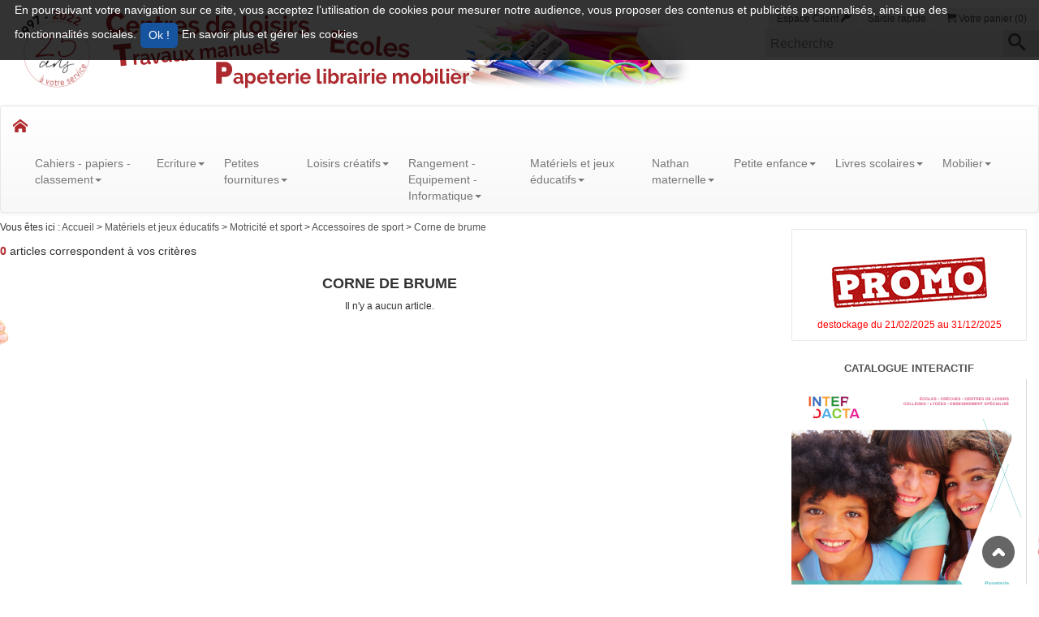

--- FILE ---
content_type: text/html; charset=UTF-8
request_url: https://www.galerie64.fr/catalogue-1/materiels-et-jeux-educatifs/motricite-et-sport/accessoires-de-sport-2793/corne-de-brume-2806.html
body_size: 57876
content:


            <!DOCTYPE html>
<!--[if IE 9]><html class="ie9"><![endif]-->
<!--[if IE 8]><html class="ie8"><![endif]-->
<!--[if IE 7]><html class="ie7"><![endif]-->
<!--[if gt IE 9]><!--><html><!--<![endif]-->
<head>
	<title> Corne de brume -  Galerie 64</title>
	<meta charset="UTF-8">
	<meta name="viewport" content="width=device-width, initial-scale=1.0">
	<meta http-equiv="X-UA-Compatible" content="IE=10">
	<meta name="description" content="Visualiser notre catalogue de produits a travers nos différentes familles : Corne de brume">
	<meta name="keywords" content="Catalogue, produits, articles, Corne de brume,">
	<meta name="author" content="Netlor SAS">
	<meta name="copyright" content="Sarl MOB.D">
	<META NAME="Publisher" CONTENT="Galerie 64 - MOB.D sarl">
	<meta name="reply-to" content=""/>
	<meta name="content-language" content="fr-FR"/>
	<meta name="robots" content="index, follow"/>
	<meta name="geo.region" content="FR-24" />
	<meta name="geo.placename" content="Terrasson-Lavilledieu" />
	<meta name="geo.position" content="45.130268;1.296761" />
	<meta name="ICBM" content="45.130268, 1.296761" />
	<link rel="shortcut icon" type="image/x-icon" href="/common/templates/frontoffice/custom/favicon.png" />
	<link rel="icon" type="image/png" href="/assets/images/frontoffice/custom/icon/logo-dims.png?v=2">

		<link title="" media="screen" href="/assets/stylesheets/min/frontoffice/custom/custom.min.css?v=60" rel="stylesheet" type="text/css" />

	

	<script type="text/javascript" src="/assets/javascripts/common/jquery//jquery-2.1.1.min.js?v=3"></script>
<script type="text/javascript" src="/assets/javascripts/common/jquery//jquery-migrate-1.2.1.min.js?v=3"></script>
<script type="text/javascript" src="/assets/javascripts/common/jqueryui//jqueryui1-10-3.min.js?v=3"></script>
<script type="text/javascript" src="/assets/javascripts/common/portal_v5.js?v=3"></script>
<script type="text/javascript" src="/assets/javascripts/frontoffice/catalogue/catalogue.js?v=3"></script>
<script type="text/javascript" src="/assets/javascripts/frontoffice/catalogue/datepicker-fr.js?v=3"></script>
<script type="text/javascript" src="/assets/javascripts/common/jquery.colorbox-min.js?v=3"></script>

	<link rel="stylesheet" href="https://maxcdn.bootstrapcdn.com/bootstrap/3.3.7/css/bootstrap.min.css" integrity="sha384-BVYiiSIFeK1dGmJRAkycuHAHRg32OmUcww7on3RYdg4Va+PmSTsz/K68vbdEjh4u" crossorigin="anonymous">
	<!-- Optional theme -->
	<link rel="stylesheet" href="https://maxcdn.bootstrapcdn.com/bootstrap/3.3.7/css/bootstrap-theme.min.css" integrity="sha384-rHyoN1iRsVXV4nD0JutlnGaslCJuC7uwjduW9SVrLvRYooPp2bWYgmgJQIXwl/Sp" crossorigin="anonymous">
	<!-- Latest compiled and minified JavaScript -->
	<script src="https://maxcdn.bootstrapcdn.com/bootstrap/3.3.7/js/bootstrap.min.js" integrity="sha384-Tc5IQib027qvyjSMfHjOMaLkfuWVxZxUPnCJA7l2mCWNIpG9mGCD8wGNIcPD7Txa" crossorigin="anonymous"></script>
	<!--[if lt IE 9]><script src="http://html5shiv.googlecode.com/svn/trunk/html5.js"></script><![endif]-->
</head>
<body>
		<div id="tracker-warning" >
	    <p>
	        En poursuivant votre navigation sur ce site, vous acceptez l’utilisation de cookies pour mesurer notre audience, vous proposer des contenus et publicités personnalisés, ainsi que des fonctionnalités sociales.
	        <input class="btn btn_vert btn-sm" type="button" onclick="Javscript: $.ajax('/?dims_op=allow_trackers'); $('#tracker-warning').fadeOut();" value=" Ok !" />
	        <a target="blank" href="https://www.microsoft.com/fr-fr/security/resources/cookie-whatis.aspx">
	            En savoir plus et gérer les cookies
	        </a>
	    </p>
	</div>
		<div id="superglobal">
		<div id="global">
			<div class="outwrap">
				<div class="wrap">
											
            <div class="main line">
	<header class="heading">
		
            <div id="site-nav" class="mb2">
	<header class="line mw1280p m-auto fontOpen SansC">
		<div class="container">
			<div class="row">
	        	<div class="col-sm-8 mb1 pa0">
	                <h1 class="logo-fiche ma0" id="logo">
						<!--[if lt IE 9]>
							<div class="ienomore">
								<table>
									<tr>
										<td style="width: auto !important;"><strong><i class="icon2-warning"></i></strong></td>
										<td style="width: 400px; !important;"><strong>Vous utilisez un navigateur dépassé depuis 2014.</strong><br />Pour une meilleure expérience web, prenez le temps de mettre à jour votre navigateur.<br />Si vous êtes équipé de windows XP, utilisez un autre navigateur qu'Internet Explorer.</td>
										<td><a href="https://www.mozilla.org/fr/firefox/desktop/" title="Firefox" class="navigateur"><i class="icon2-firefox"></i></a></td>
										<td><a href="http://windows.microsoft.com/fr-fr/internet-explorer/download-ie" title="IE" class="navigateur"><i class="icon2-IE"></i></a></td>
										<td><a href="http://support.apple.com/kb/dl1531" title="Safari" class="navigateur"><i class="icon2-safari"></i></a></td>
										<td><a href="https://www.google.fr/chrome/browser/desktop/" title="Chrome" class="navigateur"><i class="icon2-chrome"></i></a></td>
										<td><a href="http://www.opera.com/fr/computer/linux" title="Opera" class="navigateur"><i class="icon2-opera"></i></a></td>
									</tr>
								</table>
							</div>
						<![endif]-->
						<a href="/accueil.html">
							<span>
								<img src="/assets/images/frontoffice/custom/design/logo_interdacta.jpg?v=2022" border="0" alt="Interdacta">
							</span>
						</a>
					</h1>
				</div>
				<div class="col-sm-4 pa0">
					<div class="line pt1">
				        <div class="pull-right action_nav" id="shopSelect">
							<div class="bloc_action pa0 txtright">
								<a style="min-width: 128px;" href="/index.php?op=panier" class="mod txtcenter right">
								<i class="icon2-cart title-icon"></i>
									<span id="nbArtPanier">
																																	Votre panier (0)
																														</span>
								</a>
								<a href="/index.php?op=saisierapide">
									<span>
										Saisie rapide
									</span>
								</a>
																	<a href="/index.php?op=connexion" class="mod left espacecl2">
										Espace Client
										<i class="icon2-key title-icon"></i>
									</a>
																							</div>
						</div>
					</div>
					<div class="line">
						<div class="zone_recherche">
							<form name="f_search" class="navbar-form pull-right ma0 pa0" action="/index.php" method="get">
					            <div class="input-group champRecherche">
									<input type="hidden" name="op" value="recherche">
									<input size="30" type="text" class="" name="motscles" placeholder="Recherche">
									<button type="submit" value="Recherche" class="left"><i class="icon2-search title-icon pr1"></i></button>
					            </div>
					         </form>
						</div>
					</div>
									</div>
			</div>
		</div>
	</header>
</div>
<nav class="navbar navbar-default mw1280p m-auto mb0">
  	<div class="container-fluid">
		<div class="navbar-header">
			<button type="button" class="navbar-toggle collapsed" data-toggle="collapse" data-target="#menu_cms" aria-expanded="false">
				<span class="sr-only">Toggle navigation</span>
				<span class="icon-bar"></span>
				<span class="icon-bar"></span>
				<span class="icon-bar"></span>
			</button>
			<a class="navbar-brand" href="/accueil.html"><i class="icon2-home title-icon"></i></a>
	    </div>
	    <div class="collapse navbar-collapse" id="menu_cms">
			<ul class="nav navbar-nav">
																									<li  class="dropdown-submenu">
															<a href="#" class="dropdown-toggle menu1" data-toggle="dropdown" title="Cahiers - papiers - classement" role="button" aria-haspopup="true" aria-expanded="false">Cahiers - papiers - classement<span class="caret"></span></a>
																							<ul class="dropdown-menu">
																			<li class="dropdown-submenu">
											<a class="test" tabindex="-1" href="#" title="Cahiers" role="button" aria-haspopup="true" aria-expanded="false" class="dropdown-toggle" data-toggle="dropdown">Cahiers<span class="caret"></span></a>
																							<ul class="dropdown-menu submenu2">
																											<li class="dropdown-submenu">
															<a class="test" tabindex="-1" href="#" title="Cahiers maternelles et débutants" role="button" aria-haspopup="true" aria-expanded="false" class="dropdown-toggle" data-toggle="dropdown">Cahiers maternelles et débutants<span class="caret"></span></a>
																															<ul class="dropdown-menu submenu3">
																																			<li>
																			<a href="/catalogue-1/cahiers-papiers-classement_1/cahiers-3/cahiers-maternelles-et-debutants/cahiers-maternelles-carte-5.html" title="Cahiers maternelles carte" role="button" aria-haspopup="true" aria-expanded="false">Cahiers maternelles carte</a>
																		</li>
																																			<li>
																			<a href="/catalogue-1/cahiers-papiers-classement_1/cahiers-3/cahiers-maternelles-et-debutants/cahiers-maternelles-polypro-6.html" title="Cahiers maternelles polypro" role="button" aria-haspopup="true" aria-expanded="false">Cahiers maternelles polypro</a>
																		</li>
																																			<li>
																			<a href="/catalogue-1/cahiers-papiers-classement_1/cahiers-3/cahiers-maternelles-et-debutants/cahiers-de-vie-1438.html" title="Cahiers de vie" role="button" aria-haspopup="true" aria-expanded="false">Cahiers de vie</a>
																		</li>
																																			<li>
																			<a href="/catalogue-1/cahiers-papiers-classement_1/cahiers-3/cahiers-maternelles-et-debutants/bloc-d-apprentissage-1439.html" title="Bloc d'apprentissage " role="button" aria-haspopup="true" aria-expanded="false">Bloc d'apprentissage </a>
																		</li>
																																			<li>
																			<a href="/catalogue-1/cahiers-papiers-classement_1/cahiers-3/cahiers-maternelles-et-debutants/cahiers-de-tp-maternelle-1440.html" title="Cahiers de TP maternelle" role="button" aria-haspopup="true" aria-expanded="false">Cahiers de TP maternelle</a>
																		</li>
																																			<li>
																			<a href="/catalogue-1/cahiers-papiers-classement_1/cahiers-3/cahiers-maternelles-et-debutants/cahiers-pour-debutants-carte.html" title="Cahiers pour débutants carte" role="button" aria-haspopup="true" aria-expanded="false">Cahiers pour débutants carte</a>
																		</li>
																																			<li>
																			<a href="/catalogue-1/cahiers-papiers-classement_1/cahiers-3/cahiers-maternelles-et-debutants/cahiers-pour-debutants-polypro.html" title="Cahiers pour débutants polypro" role="button" aria-haspopup="true" aria-expanded="false">Cahiers pour débutants polypro</a>
																		</li>
																																	</ul>
																													</li>
																											<li class="dropdown-submenu">
															<a class="test" tabindex="-1" href="#" title="Cahiers 17 x 22" role="button" aria-haspopup="true" aria-expanded="false" class="dropdown-toggle" data-toggle="dropdown">Cahiers 17 x 22<span class="caret"></span></a>
																															<ul class="dropdown-menu submenu3">
																																			<li>
																			<a href="/catalogue-1/cahiers-papiers-classement_1/cahiers-3/cahiers-17-x-22-7/cahiers-100-recycle.html" title="Cahiers 100% recyclé" role="button" aria-haspopup="true" aria-expanded="false">Cahiers 100% recyclé</a>
																		</li>
																																			<li>
																			<a href="/catalogue-1/cahiers-papiers-classement_1/cahiers-3/cahiers-17-x-22-7/couverture-carte.html" title="Couverture carte" role="button" aria-haspopup="true" aria-expanded="false">Couverture carte</a>
																		</li>
																																			<li>
																			<a href="/catalogue-1/cahiers-papiers-classement_1/cahiers-3/cahiers-17-x-22-7/couverture-polypro-10.html" title="Couverture polypro" role="button" aria-haspopup="true" aria-expanded="false">Couverture polypro</a>
																		</li>
																																			<li>
																			<a href="/catalogue-1/cahiers-papiers-classement_1/cahiers-3/cahiers-17-x-22-7/couverture-polypro-a-rabats.html" title="Couverture polypro à rabats" role="button" aria-haspopup="true" aria-expanded="false">Couverture polypro à rabats</a>
																		</li>
																																			<li>
																			<a href="/catalogue-1/cahiers-papiers-classement_1/cahiers-3/cahiers-17-x-22-7/cahiers-a-onglets.html" title="Cahiers à onglets" role="button" aria-haspopup="true" aria-expanded="false">Cahiers à onglets</a>
																		</li>
																																			<li>
																			<a href="/catalogue-1/cahiers-papiers-classement_1/cahiers-3/cahiers-17-x-22-7/cahiers-de-brouillon-13.html" title="Cahiers de brouillon" role="button" aria-haspopup="true" aria-expanded="false">Cahiers de brouillon</a>
																		</li>
																																			<li>
																			<a href="/catalogue-1/cahiers-papiers-classement_1/cahiers-3/cahiers-17-x-22-7/cahiers-ardoises-2396.html" title="Cahiers ardoises" role="button" aria-haspopup="true" aria-expanded="false">Cahiers ardoises</a>
																		</li>
																																	</ul>
																													</li>
																											<li class="dropdown-submenu">
															<a class="test" tabindex="-1" href="#" title="Cahiers 21 x 29,7" role="button" aria-haspopup="true" aria-expanded="false" class="dropdown-toggle" data-toggle="dropdown">Cahiers 21 x 29,7<span class="caret"></span></a>
																															<ul class="dropdown-menu submenu3">
																																			<li>
																			<a href="/catalogue-1/cahiers-papiers-classement_1/cahiers-3/cahiers-21-x-29-7-18/cahiers-100-recycle_1.html" title="Cahiers 100% recyclé" role="button" aria-haspopup="true" aria-expanded="false">Cahiers 100% recyclé</a>
																		</li>
																																			<li>
																			<a href="/catalogue-1/cahiers-papiers-classement_1/cahiers-3/cahiers-21-x-29-7-18/couverture-carte_1.html" title="Couverture carte" role="button" aria-haspopup="true" aria-expanded="false">Couverture carte</a>
																		</li>
																																			<li>
																			<a href="/catalogue-1/cahiers-papiers-classement_1/cahiers-3/cahiers-21-x-29-7-18/couverture-polypro-21.html" title="Couverture polypro" role="button" aria-haspopup="true" aria-expanded="false">Couverture polypro</a>
																		</li>
																																	</ul>
																													</li>
																											<li class="dropdown-submenu">
															<a class="test" tabindex="-1" href="#" title="Cahiers 24 x 32" role="button" aria-haspopup="true" aria-expanded="false" class="dropdown-toggle" data-toggle="dropdown">Cahiers 24 x 32<span class="caret"></span></a>
																															<ul class="dropdown-menu submenu3">
																																			<li>
																			<a href="/catalogue-1/cahiers-papiers-classement_1/cahiers-3/cahiers-24-x-32-27/cahiers-100-recycle_1.html" title="Cahiers 100% recyclé" role="button" aria-haspopup="true" aria-expanded="false">Cahiers 100% recyclé</a>
																		</li>
																																			<li>
																			<a href="/catalogue-1/cahiers-papiers-classement_1/cahiers-3/cahiers-24-x-32-27/couverture-carte_1.html" title="Couverture carte" role="button" aria-haspopup="true" aria-expanded="false">Couverture carte</a>
																		</li>
																																			<li>
																			<a href="/catalogue-1/cahiers-papiers-classement_1/cahiers-3/cahiers-24-x-32-27/couverture-polypro-30.html" title="Couverture polypro" role="button" aria-haspopup="true" aria-expanded="false">Couverture polypro</a>
																		</li>
																																			<li>
																			<a href="/catalogue-1/cahiers-papiers-classement_1/cahiers-3/cahiers-24-x-32-27/couverture-polypro-a-rabats_1.html" title="Couverture polypro à rabats" role="button" aria-haspopup="true" aria-expanded="false">Couverture polypro à rabats</a>
																		</li>
																																			<li>
																			<a href="/catalogue-1/cahiers-papiers-classement_1/cahiers-3/cahiers-24-x-32-27/cahiers-a-onglets_1.html" title="Cahiers à onglets" role="button" aria-haspopup="true" aria-expanded="false">Cahiers à onglets</a>
																		</li>
																																			<li>
																			<a href="/catalogue-1/cahiers-papiers-classement_1/cahiers-3/cahiers-24-x-32-27/cahiers-ardoises-2397.html" title="Cahiers ardoises" role="button" aria-haspopup="true" aria-expanded="false">Cahiers ardoises</a>
																		</li>
																																			<li>
																			<a href="/catalogue-1/cahiers-papiers-classement_1/cahiers-3/cahiers-24-x-32-27/clairefontaine_1.html" title="Clairefontaine" role="button" aria-haspopup="true" aria-expanded="false">Clairefontaine</a>
																		</li>
																																	</ul>
																													</li>
																											<li class="dropdown-submenu">
															<a class="test" tabindex="-1" href="#" title="Cahiers travaux pratiques" role="button" aria-haspopup="true" aria-expanded="false" class="dropdown-toggle" data-toggle="dropdown">Cahiers travaux pratiques<span class="caret"></span></a>
																															<ul class="dropdown-menu submenu3">
																																			<li>
																			<a href="/catalogue-1/cahiers-papiers-classement_1/cahiers-3/cahiers-travaux-pratiques-35/couverture-carte-36.html" title="Couverture carte" role="button" aria-haspopup="true" aria-expanded="false">Couverture carte</a>
																		</li>
																																			<li>
																			<a href="/catalogue-1/cahiers-papiers-classement_1/cahiers-3/cahiers-travaux-pratiques-35/couverture-polypro-37.html" title="Couverture polypro" role="button" aria-haspopup="true" aria-expanded="false">Couverture polypro</a>
																		</li>
																																	</ul>
																													</li>
																											<li class="dropdown-submenu">
															<a class="test" tabindex="-1" href="#" title="Cahiers poésie et chant" role="button" aria-haspopup="true" aria-expanded="false" class="dropdown-toggle" data-toggle="dropdown">Cahiers poésie et chant<span class="caret"></span></a>
																															<ul class="dropdown-menu submenu3">
																																			<li>
																			<a href="/catalogue-1/cahiers-papiers-classement_1/cahiers-3/cahiers-poesie-et-chant/couverture-polypro-1443.html" title="Couverture polypro" role="button" aria-haspopup="true" aria-expanded="false">Couverture polypro</a>
																		</li>
																																	</ul>
																													</li>
																											<li class="dropdown-submenu">
															<a class="test" tabindex="-1" href="#" title="Cahiers de musique" role="button" aria-haspopup="true" aria-expanded="false" class="dropdown-toggle" data-toggle="dropdown">Cahiers de musique<span class="caret"></span></a>
																															<ul class="dropdown-menu submenu3">
																																			<li>
																			<a href="/catalogue-1/cahiers-papiers-classement_1/cahiers-3/cahiers-de-musique-43/couverture-carte-1444.html" title="Couverture carte" role="button" aria-haspopup="true" aria-expanded="false">Couverture carte</a>
																		</li>
																																	</ul>
																													</li>
																											<li class="dropdown-submenu">
															<a class="test" tabindex="-1" href="#" title="Cahiers de dessin" role="button" aria-haspopup="true" aria-expanded="false" class="dropdown-toggle" data-toggle="dropdown">Cahiers de dessin<span class="caret"></span></a>
																															<ul class="dropdown-menu submenu3">
																																			<li>
																			<a href="/catalogue-1/cahiers-papiers-classement_1/cahiers-3/cahiers-de-dessin-44/couverture-carte-1445.html" title="Couverture carte" role="button" aria-haspopup="true" aria-expanded="false">Couverture carte</a>
																		</li>
																																			<li>
																			<a href="/catalogue-1/cahiers-papiers-classement_1/cahiers-3/cahiers-de-dessin-44/couverture-polypro-1446.html" title="Couverture polypro" role="button" aria-haspopup="true" aria-expanded="false">Couverture polypro</a>
																		</li>
																																	</ul>
																													</li>
																											<li class="dropdown-submenu">
															<a class="test" tabindex="-1" href="#" title="Carnets et répertoires" role="button" aria-haspopup="true" aria-expanded="false" class="dropdown-toggle" data-toggle="dropdown">Carnets et répertoires<span class="caret"></span></a>
																															<ul class="dropdown-menu submenu3">
																																			<li>
																			<a href="/catalogue-1/cahiers-papiers-classement_1/cahiers-3/carnets-et-repertoires/carnets-couverture-carte-1448.html" title="Carnets couverture carte" role="button" aria-haspopup="true" aria-expanded="false">Carnets couverture carte</a>
																		</li>
																																			<li>
																			<a href="/catalogue-1/cahiers-papiers-classement_1/cahiers-3/carnets-et-repertoires/carnets-couverture-polypro-1449.html" title="Carnets couverture polypro" role="button" aria-haspopup="true" aria-expanded="false">Carnets couverture polypro</a>
																		</li>
																																			<li>
																			<a href="/catalogue-1/cahiers-papiers-classement_1/cahiers-3/carnets-et-repertoires/repertoires-couverture-carte.html" title="Répertoires couverture carte" role="button" aria-haspopup="true" aria-expanded="false">Répertoires couverture carte</a>
																		</li>
																																			<li>
																			<a href="/catalogue-1/cahiers-papiers-classement_1/cahiers-3/carnets-et-repertoires/repertoires-couverture-polypro.html" title="Répertoires couverture polypro" role="button" aria-haspopup="true" aria-expanded="false">Répertoires couverture polypro</a>
																		</li>
																																			<li>
																			<a href="/catalogue-1/cahiers-papiers-classement_1/cahiers-3/carnets-et-repertoires/carnet-de-vocabulaire-2464.html" title="Carnet de vocabulaire" role="button" aria-haspopup="true" aria-expanded="false">Carnet de vocabulaire</a>
																		</li>
																																	</ul>
																													</li>
																											<li class="dropdown-submenu">
															<a class="test" tabindex="-1" href="#" title="Reglure defficients visuels" role="button" aria-haspopup="true" aria-expanded="false" class="dropdown-toggle" data-toggle="dropdown">Reglure defficients visuels<span class="caret"></span></a>
																															<ul class="dropdown-menu submenu3">
																																			<li>
																			<a href="/catalogue-1/cahiers-papiers-classement_1/cahiers-3/reglure-defficients-visuels-2398/cahiers-2399.html" title="Cahiers" role="button" aria-haspopup="true" aria-expanded="false">Cahiers</a>
																		</li>
																																			<li>
																			<a href="/catalogue-1/cahiers-papiers-classement_1/cahiers-3/reglure-defficients-visuels-2398/copies-doubles-et-feuillets-mobiles-2400.html" title="Copies doubles et feuillets mobiles" role="button" aria-haspopup="true" aria-expanded="false">Copies doubles et feuillets mobiles</a>
																		</li>
																																	</ul>
																													</li>
																											<li >
															<a  href="/catalogue-1/cahiers-papiers-classement_1/cahiers-3/outils-pour-les-dys-3212.html" title="Outils pour les DYS" >Outils pour les DYS</a>
																													</li>
																									</ul>
																					</li>
																			<li class="dropdown-submenu">
											<a class="test" tabindex="-1" href="#" title="Feuillets mobiles et copies doubles" role="button" aria-haspopup="true" aria-expanded="false" class="dropdown-toggle" data-toggle="dropdown">Feuillets mobiles et copies doubles<span class="caret"></span></a>
																							<ul class="dropdown-menu submenu2">
																											<li class="dropdown-submenu">
															<a class="test" tabindex="-1" href="#" title="Feuillets mobiles" role="button" aria-haspopup="true" aria-expanded="false" class="dropdown-toggle" data-toggle="dropdown">Feuillets mobiles<span class="caret"></span></a>
																															<ul class="dropdown-menu submenu3">
																																			<li>
																			<a href="/catalogue-1/cahiers-papiers-classement_1/feuillets-mobiles-et-copies-doubles-45/feuillets-mobiles-46/feuillets-mobiles-blancs-perfores.html" title="Feuillets mobiles blancs perforés" role="button" aria-haspopup="true" aria-expanded="false">Feuillets mobiles blancs perforés</a>
																		</li>
																																			<li>
																			<a href="/catalogue-1/cahiers-papiers-classement_1/feuillets-mobiles-et-copies-doubles-45/feuillets-mobiles-46/feuillets-mobiles-couleurs-perfores.html" title="Feuillets mobiles couleurs perforés" role="button" aria-haspopup="true" aria-expanded="false">Feuillets mobiles couleurs perforés</a>
																		</li>
																																	</ul>
																													</li>
																											<li class="dropdown-submenu">
															<a class="test" tabindex="-1" href="#" title="Copies doubles" role="button" aria-haspopup="true" aria-expanded="false" class="dropdown-toggle" data-toggle="dropdown">Copies doubles<span class="caret"></span></a>
																															<ul class="dropdown-menu submenu3">
																																			<li>
																			<a href="/catalogue-1/cahiers-papiers-classement_1/feuillets-mobiles-et-copies-doubles-45/copies-doubles-48/copies-doubles-perforees.html" title="Copies doubles perforées" role="button" aria-haspopup="true" aria-expanded="false">Copies doubles perforées</a>
																		</li>
																																			<li>
																			<a href="/catalogue-1/cahiers-papiers-classement_1/feuillets-mobiles-et-copies-doubles-45/copies-doubles-48/copies-doubles-non-perforees.html" title="Copies doubles non perforées" role="button" aria-haspopup="true" aria-expanded="false">Copies doubles non perforées</a>
																		</li>
																																	</ul>
																													</li>
																									</ul>
																					</li>
																			<li class="dropdown-submenu">
											<a class="test" tabindex="-1" href="#" title="Agendas, calendriers et registres scolaires" role="button" aria-haspopup="true" aria-expanded="false" class="dropdown-toggle" data-toggle="dropdown">Agendas, calendriers et registres scolaires<span class="caret"></span></a>
																							<ul class="dropdown-menu submenu2">
																											<li class="dropdown-submenu">
															<a class="test" tabindex="-1" href="#" title="Cahiers de textes" role="button" aria-haspopup="true" aria-expanded="false" class="dropdown-toggle" data-toggle="dropdown">Cahiers de textes<span class="caret"></span></a>
																															<ul class="dropdown-menu submenu3">
																																			<li>
																			<a href="/catalogue-1/cahiers-papiers-classement_1/agendas-calendriers-et-registres-scolaires-50/cahiers-de-textes-51/carnet-de-liaison-52.html" title="Carnet de liaison" role="button" aria-haspopup="true" aria-expanded="false">Carnet de liaison</a>
																		</li>
																																			<li>
																			<a href="/catalogue-1/cahiers-papiers-classement_1/agendas-calendriers-et-registres-scolaires-50/cahiers-de-textes-51/cahiers-de-liaisons-53.html" title="Cahiers de liaisons" role="button" aria-haspopup="true" aria-expanded="false">Cahiers de liaisons</a>
																		</li>
																																			<li>
																			<a href="/catalogue-1/cahiers-papiers-classement_1/agendas-calendriers-et-registres-scolaires-50/cahiers-de-textes-51/cahiers-de-textes-54.html" title="Cahiers de textes" role="button" aria-haspopup="true" aria-expanded="false">Cahiers de textes</a>
																		</li>
																																			<li>
																			<a href="/catalogue-1/cahiers-papiers-classement_1/agendas-calendriers-et-registres-scolaires-50/cahiers-de-textes-51/agenda-scolaire.html" title="Agenda scolaire" role="button" aria-haspopup="true" aria-expanded="false">Agenda scolaire</a>
																		</li>
																																			<li>
																			<a href="/catalogue-1/cahiers-papiers-classement_1/agendas-calendriers-et-registres-scolaires-50/cahiers-de-textes-51/agenda-malin-2580.html" title="Agenda malin" role="button" aria-haspopup="true" aria-expanded="false">Agenda malin</a>
																		</li>
																																	</ul>
																													</li>
																											<li class="dropdown-submenu">
															<a class="test" tabindex="-1" href="#" title="Agendas" role="button" aria-haspopup="true" aria-expanded="false" class="dropdown-toggle" data-toggle="dropdown">Agendas<span class="caret"></span></a>
																															<ul class="dropdown-menu submenu3">
																																			<li>
																			<a href="/catalogue-1/cahiers-papiers-classement_1/agendas-calendriers-et-registres-scolaires-50/agendas-56/agendas-1-jour-par-page.html" title="Agendas 1 jour par page" role="button" aria-haspopup="true" aria-expanded="false">Agendas 1 jour par page</a>
																		</li>
																																			<li>
																			<a href="/catalogue-1/cahiers-papiers-classement_1/agendas-calendriers-et-registres-scolaires-50/agendas-56/semainers-2581.html" title="Semainers" role="button" aria-haspopup="true" aria-expanded="false">Semainers</a>
																		</li>
																																	</ul>
																													</li>
																											<li class="dropdown-submenu">
															<a class="test" tabindex="-1" href="#" title="Calendriers et éphémérides" role="button" aria-haspopup="true" aria-expanded="false" class="dropdown-toggle" data-toggle="dropdown">Calendriers et éphémérides<span class="caret"></span></a>
																															<ul class="dropdown-menu submenu3">
																																			<li>
																			<a href="/catalogue-1/cahiers-papiers-classement_1/agendas-calendriers-et-registres-scolaires-50/calendriers-et-ephemerides/ephemerides.html" title="Ephémérides" role="button" aria-haspopup="true" aria-expanded="false">Ephémérides</a>
																		</li>
																																			<li>
																			<a href="/catalogue-1/cahiers-papiers-classement_1/agendas-calendriers-et-registres-scolaires-50/calendriers-et-ephemerides/calendriers-1458.html" title="Calendriers" role="button" aria-haspopup="true" aria-expanded="false">Calendriers</a>
																		</li>
																																			<li>
																			<a href="/catalogue-1/cahiers-papiers-classement_1/agendas-calendriers-et-registres-scolaires-50/calendriers-et-ephemerides/sous-mains-1459.html" title="Sous-mains" role="button" aria-haspopup="true" aria-expanded="false">Sous-mains</a>
																		</li>
																																	</ul>
																													</li>
																											<li class="dropdown-submenu">
															<a class="test" tabindex="-1" href="#" title="Registres scolaires" role="button" aria-haspopup="true" aria-expanded="false" class="dropdown-toggle" data-toggle="dropdown">Registres scolaires<span class="caret"></span></a>
																															<ul class="dropdown-menu submenu3">
																																			<li>
																			<a href="/catalogue-1/cahiers-papiers-classement_1/agendas-calendriers-et-registres-scolaires-50/registres-scolaires-1460/registres-scolaires-1461.html" title="Registres scolaires" role="button" aria-haspopup="true" aria-expanded="false">Registres scolaires</a>
																		</li>
																																			<li>
																			<a href="/catalogue-1/cahiers-papiers-classement_1/agendas-calendriers-et-registres-scolaires-50/registres-scolaires-1460/cahier-de-bord-1462.html" title="Cahier de bord" role="button" aria-haspopup="true" aria-expanded="false">Cahier de bord</a>
																		</li>
																																	</ul>
																													</li>
																									</ul>
																					</li>
																			<li class="dropdown-submenu">
											<a class="test" tabindex="-1" href="#" title="Blocs" role="button" aria-haspopup="true" aria-expanded="false" class="dropdown-toggle" data-toggle="dropdown">Blocs<span class="caret"></span></a>
																							<ul class="dropdown-menu submenu2">
																											<li class="dropdown-submenu">
															<a class="test" tabindex="-1" href="#" title="Blocs" role="button" aria-haspopup="true" aria-expanded="false" class="dropdown-toggle" data-toggle="dropdown">Blocs<span class="caret"></span></a>
																															<ul class="dropdown-menu submenu3">
																																			<li>
																			<a href="/catalogue-1/cahiers-papiers-classement_1/blocs-59/blocs-1463/blocs-notes-1464.html" title="Blocs notes" role="button" aria-haspopup="true" aria-expanded="false">Blocs notes</a>
																		</li>
																																			<li>
																			<a href="/catalogue-1/cahiers-papiers-classement_1/blocs-59/blocs-1463/blocs-steno.html" title="Blocs sténo" role="button" aria-haspopup="true" aria-expanded="false">Blocs sténo</a>
																		</li>
																																			<li>
																			<a href="/catalogue-1/cahiers-papiers-classement_1/blocs-59/blocs-1463/porte-blocs-1467.html" title="Porte-blocs" role="button" aria-haspopup="true" aria-expanded="false">Porte-blocs</a>
																		</li>
																																	</ul>
																													</li>
																									</ul>
																					</li>
																			<li class="dropdown-submenu">
											<a class="test" tabindex="-1" href="#" title="Bloc cube et notes repositionnable" role="button" aria-haspopup="true" aria-expanded="false" class="dropdown-toggle" data-toggle="dropdown">Bloc cube et notes repositionnable<span class="caret"></span></a>
																							<ul class="dropdown-menu submenu2">
																											<li >
															<a  href="/catalogue-1/cahiers-papiers-classement_1/bloc-cube-et-notes-repositionnable-60/bloc-cube-et-recharges-61.html" title="Bloc cube et  recharges" >Bloc cube et  recharges</a>
																													</li>
																											<li >
															<a  href="/catalogue-1/cahiers-papiers-classement_1/bloc-cube-et-notes-repositionnable-60/notes-adhesives-repositionnables.html" title="Notes adhésives repositionnables" >Notes adhésives repositionnables</a>
																													</li>
																											<li class="dropdown-submenu">
															<a class="test" tabindex="-1" href="#" title="Index et marque-pages" role="button" aria-haspopup="true" aria-expanded="false" class="dropdown-toggle" data-toggle="dropdown">Index et marque-pages<span class="caret"></span></a>
																															<ul class="dropdown-menu submenu3">
																																			<li>
																			<a href="/catalogue-1/cahiers-papiers-classement_1/bloc-cube-et-notes-repositionnable-60/index-et-marque-pages-1468/index-souples-2582.html" title="Index souples" role="button" aria-haspopup="true" aria-expanded="false">Index souples</a>
																		</li>
																																			<li>
																			<a href="/catalogue-1/cahiers-papiers-classement_1/bloc-cube-et-notes-repositionnable-60/index-et-marque-pages-1468/index-rigides-2583.html" title="Index rigides" role="button" aria-haspopup="true" aria-expanded="false">Index rigides</a>
																		</li>
																																	</ul>
																													</li>
																											<li >
															<a  href="/catalogue-1/cahiers-papiers-classement_1/bloc-cube-et-notes-repositionnable-60/bloc-tombola-1469.html" title="Bloc tombola" >Bloc tombola</a>
																													</li>
																											<li >
															<a  href="/catalogue-1/cahiers-papiers-classement_1/bloc-cube-et-notes-repositionnable-60/buvards-1470.html" title="Buvards" >Buvards</a>
																													</li>
																									</ul>
																					</li>
																			<li class="dropdown-submenu">
											<a class="test" tabindex="-1" href="#" title="Bristols" role="button" aria-haspopup="true" aria-expanded="false" class="dropdown-toggle" data-toggle="dropdown">Bristols<span class="caret"></span></a>
																							<ul class="dropdown-menu submenu2">
																											<li class="dropdown-submenu">
															<a class="test" tabindex="-1" href="#" title="Fiches bristol non perforées" role="button" aria-haspopup="true" aria-expanded="false" class="dropdown-toggle" data-toggle="dropdown">Fiches bristol non perforées<span class="caret"></span></a>
																															<ul class="dropdown-menu submenu3">
																																			<li>
																			<a href="/catalogue-1/cahiers-papiers-classement_1/bristols-63/fiches-bristol-non-perforees/couleurs.html" title="Couleurs " role="button" aria-haspopup="true" aria-expanded="false">Couleurs </a>
																		</li>
																																	</ul>
																													</li>
																											<li >
															<a  href="/catalogue-1/cahiers-papiers-classement_1/bristols-63/fiches-bristol-perforees.html" title="Fiches bristol perforées" >Fiches bristol perforées</a>
																													</li>
																											<li >
															<a  href="/catalogue-1/cahiers-papiers-classement_1/bristols-63/fiches-de-pret.html" title="Fiches de prêt" >Fiches de prêt</a>
																													</li>
																									</ul>
																					</li>
																			<li class="dropdown-submenu">
											<a class="test" tabindex="-1" href="#" title="Classement" role="button" aria-haspopup="true" aria-expanded="false" class="dropdown-toggle" data-toggle="dropdown">Classement<span class="caret"></span></a>
																							<ul class="dropdown-menu submenu2">
																											<li class="dropdown-submenu">
															<a class="test" tabindex="-1" href="#" title="Classeurs" role="button" aria-haspopup="true" aria-expanded="false" class="dropdown-toggle" data-toggle="dropdown">Classeurs<span class="caret"></span></a>
																															<ul class="dropdown-menu submenu3">
																																			<li>
																			<a href="/catalogue-1/cahiers-papiers-classement_1/classement/classeurs/2-anneaux-2465.html" title="2 anneaux" role="button" aria-haspopup="true" aria-expanded="false">2 anneaux</a>
																		</li>
																																			<li>
																			<a href="/catalogue-1/cahiers-papiers-classement_1/classement/classeurs/4-anneaux-2466.html" title="4 anneaux" role="button" aria-haspopup="true" aria-expanded="false">4 anneaux</a>
																		</li>
																																			<li>
																			<a href="/catalogue-1/cahiers-papiers-classement_1/classement/classeurs/personnalisables-2467.html" title="Personnalisables" role="button" aria-haspopup="true" aria-expanded="false">Personnalisables</a>
																		</li>
																																			<li>
																			<a href="/catalogue-1/cahiers-papiers-classement_1/classement/classeurs/a-levier-2468.html" title="A levier" role="button" aria-haspopup="true" aria-expanded="false">A levier</a>
																		</li>
																																	</ul>
																													</li>
																											<li class="dropdown-submenu">
															<a class="test" tabindex="-1" href="#" title="Accessoires classeurs" role="button" aria-haspopup="true" aria-expanded="false" class="dropdown-toggle" data-toggle="dropdown">Accessoires classeurs<span class="caret"></span></a>
																															<ul class="dropdown-menu submenu3">
																																			<li>
																			<a href="/catalogue-1/cahiers-papiers-classement_1/classement/accessoires-classeurs-2584/coins-et-etuis-adhesifs.html" title="Coins et étuis adhésifs" role="button" aria-haspopup="true" aria-expanded="false">Coins et étuis adhésifs</a>
																		</li>
																																			<li>
																			<a href="/catalogue-1/cahiers-papiers-classement_1/classement/accessoires-classeurs-2584/porte-etiquettes-adhesifs.html" title="Porte-étiquettes adhésifs" role="button" aria-haspopup="true" aria-expanded="false">Porte-étiquettes adhésifs</a>
																		</li>
																																			<li>
																			<a href="/catalogue-1/cahiers-papiers-classement_1/classement/accessoires-classeurs-2584/pochettes-adhesives.html" title="Pochettes adhésives" role="button" aria-haspopup="true" aria-expanded="false">Pochettes adhésives</a>
																		</li>
																																			<li>
																			<a href="/catalogue-1/cahiers-papiers-classement_1/classement/accessoires-classeurs-2584/oeillets.html" title="Œillets" role="button" aria-haspopup="true" aria-expanded="false">Œillets</a>
																		</li>
																																	</ul>
																													</li>
																											<li >
															<a  href="/catalogue-1/cahiers-papiers-classement_1/classement/eterneco.html" title="Eterneco" >Eterneco</a>
																													</li>
																											<li class="dropdown-submenu">
															<a class="test" tabindex="-1" href="#" title="Intercalaires" role="button" aria-haspopup="true" aria-expanded="false" class="dropdown-toggle" data-toggle="dropdown">Intercalaires<span class="caret"></span></a>
																															<ul class="dropdown-menu submenu3">
																																			<li>
																			<a href="/catalogue-1/cahiers-papiers-classement_1/classement/intercalaires/format-17-x-22-cm-2469.html" title="Format 17 x 22 cm" role="button" aria-haspopup="true" aria-expanded="false">Format 17 x 22 cm</a>
																		</li>
																																			<li>
																			<a href="/catalogue-1/cahiers-papiers-classement_1/classement/intercalaires/format-a4-2470.html" title="Format A4" role="button" aria-haspopup="true" aria-expanded="false">Format A4</a>
																		</li>
																																			<li>
																			<a href="/catalogue-1/cahiers-papiers-classement_1/classement/intercalaires/format-a4-2471.html" title="Format A4+" role="button" aria-haspopup="true" aria-expanded="false">Format A4+</a>
																		</li>
																																			<li>
																			<a href="/catalogue-1/cahiers-papiers-classement_1/classement/intercalaires/format-bristol-2472.html" title="Format bristol" role="button" aria-haspopup="true" aria-expanded="false">Format bristol</a>
																		</li>
																																	</ul>
																													</li>
																											<li class="dropdown-submenu">
															<a class="test" tabindex="-1" href="#" title="Pochettes perforées" role="button" aria-haspopup="true" aria-expanded="false" class="dropdown-toggle" data-toggle="dropdown">Pochettes perforées<span class="caret"></span></a>
																															<ul class="dropdown-menu submenu3">
																																			<li>
																			<a href="/catalogue-1/cahiers-papiers-classement_1/classement/pochettes-perforees/format-17-x-22-cm-2474.html" title="Format 17 x 22 cm" role="button" aria-haspopup="true" aria-expanded="false">Format 17 x 22 cm</a>
																		</li>
																																			<li>
																			<a href="/catalogue-1/cahiers-papiers-classement_1/classement/pochettes-perforees/format-a4-2475.html" title="Format A4" role="button" aria-haspopup="true" aria-expanded="false">Format A4</a>
																		</li>
																																			<li>
																			<a href="/catalogue-1/cahiers-papiers-classement_1/classement/pochettes-perforees/format-speciaux.html" title="Format spéciaux" role="button" aria-haspopup="true" aria-expanded="false">Format spéciaux</a>
																		</li>
																																	</ul>
																													</li>
																											<li class="dropdown-submenu">
															<a class="test" tabindex="-1" href="#" title="Protège-documents" role="button" aria-haspopup="true" aria-expanded="false" class="dropdown-toggle" data-toggle="dropdown">Protège-documents<span class="caret"></span></a>
																															<ul class="dropdown-menu submenu3">
																																			<li>
																			<a href="/catalogue-1/cahiers-papiers-classement_1/classement/protege-documents/non-personnalisables-2478.html" title="Non-personnalisables" role="button" aria-haspopup="true" aria-expanded="false">Non-personnalisables</a>
																		</li>
																																			<li>
																			<a href="/catalogue-1/cahiers-papiers-classement_1/classement/protege-documents/personnalisables-2479.html" title="Personnalisables" role="button" aria-haspopup="true" aria-expanded="false">Personnalisables</a>
																		</li>
																																			<li>
																			<a href="/catalogue-1/cahiers-papiers-classement_1/classement/protege-documents/a-anneaux-plastique-2480.html" title="A anneaux plastique" role="button" aria-haspopup="true" aria-expanded="false">A anneaux plastique</a>
																		</li>
																																	</ul>
																													</li>
																											<li class="dropdown-submenu">
															<a class="test" tabindex="-1" href="#" title="Trieurs" role="button" aria-haspopup="true" aria-expanded="false" class="dropdown-toggle" data-toggle="dropdown">Trieurs<span class="caret"></span></a>
																															<ul class="dropdown-menu submenu3">
																																			<li>
																			<a href="/catalogue-1/cahiers-papiers-classement_1/classement/trieurs-2500/trieurs-a-compartiments-carte.html" title="Trieurs à compartiments carte" role="button" aria-haspopup="true" aria-expanded="false">Trieurs à compartiments carte</a>
																		</li>
																																			<li>
																			<a href="/catalogue-1/cahiers-papiers-classement_1/classement/trieurs-2500/trieurs-a-compartiments-polypro.html" title="Trieurs à compartiments polypro" role="button" aria-haspopup="true" aria-expanded="false">Trieurs à compartiments polypro</a>
																		</li>
																																			<li>
																			<a href="/catalogue-1/cahiers-papiers-classement_1/classement/trieurs-2500/parapheurs-2503.html" title="Parapheurs" role="button" aria-haspopup="true" aria-expanded="false">Parapheurs</a>
																		</li>
																																	</ul>
																													</li>
																											<li class="dropdown-submenu">
															<a class="test" tabindex="-1" href="#" title="Etuis et pochettes" role="button" aria-haspopup="true" aria-expanded="false" class="dropdown-toggle" data-toggle="dropdown">Etuis et pochettes<span class="caret"></span></a>
																															<ul class="dropdown-menu submenu3">
																																			<li>
																			<a href="/catalogue-1/cahiers-papiers-classement_1/classement/etuis-et-pochettes-2481/pochettes-coins-2482.html" title="Pochettes coins" role="button" aria-haspopup="true" aria-expanded="false">Pochettes coins</a>
																		</li>
																																			<li>
																			<a href="/catalogue-1/cahiers-papiers-classement_1/classement/etuis-et-pochettes-2481/etuis-simples-2483.html" title="Etuis simples" role="button" aria-haspopup="true" aria-expanded="false">Etuis simples</a>
																		</li>
																																			<li>
																			<a href="/catalogue-1/cahiers-papiers-classement_1/classement/etuis-et-pochettes-2481/pochettes-fourre-tout-2484.html" title="Pochettes fourre-tout" role="button" aria-haspopup="true" aria-expanded="false">Pochettes fourre-tout</a>
																		</li>
																																			<li>
																			<a href="/catalogue-1/cahiers-papiers-classement_1/classement/etuis-et-pochettes-2481/chemises-pochettes-2485.html" title="Chemises pochettes" role="button" aria-haspopup="true" aria-expanded="false">Chemises pochettes</a>
																		</li>
																																	</ul>
																													</li>
																											<li class="dropdown-submenu">
															<a class="test" tabindex="-1" href="#" title="Chemises" role="button" aria-haspopup="true" aria-expanded="false" class="dropdown-toggle" data-toggle="dropdown">Chemises<span class="caret"></span></a>
																															<ul class="dropdown-menu submenu3">
																																			<li>
																			<a href="/catalogue-1/cahiers-papiers-classement_1/classement/chemises-2486/pochettes-vip-2487.html" title="Pochettes VIP" role="button" aria-haspopup="true" aria-expanded="false">Pochettes VIP</a>
																		</li>
																																			<li>
																			<a href="/catalogue-1/cahiers-papiers-classement_1/classement/chemises-2486/sous-chemises-2488.html" title="Sous-chemises" role="button" aria-haspopup="true" aria-expanded="false">Sous-chemises</a>
																		</li>
																																			<li>
																			<a href="/catalogue-1/cahiers-papiers-classement_1/classement/chemises-2486/chemises-dossier-2489.html" title="Chemises dossier" role="button" aria-haspopup="true" aria-expanded="false">Chemises dossier</a>
																		</li>
																																			<li>
																			<a href="/catalogue-1/cahiers-papiers-classement_1/classement/chemises-2486/assortiments-sous-chemises-et-chemises-2490.html" title="Assortiments sous-chemises et chemises" role="button" aria-haspopup="true" aria-expanded="false">Assortiments sous-chemises et chemises</a>
																		</li>
																																			<li>
																			<a href="/catalogue-1/cahiers-papiers-classement_1/classement/chemises-2486/chemises-punchy-2491.html" title="Chemises punchy" role="button" aria-haspopup="true" aria-expanded="false">Chemises punchy</a>
																		</li>
																																			<li>
																			<a href="/catalogue-1/cahiers-papiers-classement_1/classement/chemises-2486/chemises-extensibles-2492.html" title="Chemises extensibles" role="button" aria-haspopup="true" aria-expanded="false">Chemises extensibles</a>
																		</li>
																																			<li>
																			<a href="/catalogue-1/cahiers-papiers-classement_1/classement/chemises-2486/chemises-a-clips_1.html" title="Chemises à clips" role="button" aria-haspopup="true" aria-expanded="false">Chemises à clips</a>
																		</li>
																																			<li>
																			<a href="/catalogue-1/cahiers-papiers-classement_1/classement/chemises-2486/chemises-a-fenetre_1.html" title="Chemises à fenêtre" role="button" aria-haspopup="true" aria-expanded="false">Chemises à fenêtre</a>
																		</li>
																																	</ul>
																													</li>
																											<li class="dropdown-submenu">
															<a class="test" tabindex="-1" href="#" title="Chemises à élastiques" role="button" aria-haspopup="true" aria-expanded="false" class="dropdown-toggle" data-toggle="dropdown">Chemises à élastiques<span class="caret"></span></a>
																															<ul class="dropdown-menu submenu3">
																																			<li>
																			<a href="/catalogue-1/cahiers-papiers-classement_1/classement/chemises-a-elastiques/carte-sans-rabat-2496.html" title="Carte sans rabat" role="button" aria-haspopup="true" aria-expanded="false">Carte sans rabat</a>
																		</li>
																																			<li>
																			<a href="/catalogue-1/cahiers-papiers-classement_1/classement/chemises-a-elastiques/3-rabats-carte-2497.html" title="3 rabats carte" role="button" aria-haspopup="true" aria-expanded="false">3 rabats carte</a>
																		</li>
																																			<li>
																			<a href="/catalogue-1/cahiers-papiers-classement_1/classement/chemises-a-elastiques/3-rabats-polypro-2498.html" title="3 rabats polypro" role="button" aria-haspopup="true" aria-expanded="false">3 rabats polypro</a>
																		</li>
																																			<li>
																			<a href="/catalogue-1/cahiers-papiers-classement_1/classement/chemises-a-elastiques/personnalisables-2499.html" title="Personnalisables" role="button" aria-haspopup="true" aria-expanded="false">Personnalisables</a>
																		</li>
																																	</ul>
																													</li>
																									</ul>
																					</li>
																			<li class="dropdown-submenu">
											<a class="test" tabindex="-1" href="#" title="Protege-cahiers et protection documents" role="button" aria-haspopup="true" aria-expanded="false" class="dropdown-toggle" data-toggle="dropdown">Protege-cahiers et protection documents<span class="caret"></span></a>
																							<ul class="dropdown-menu submenu2">
																											<li class="dropdown-submenu">
															<a class="test" tabindex="-1" href="#" title="Films plastiques" role="button" aria-haspopup="true" aria-expanded="false" class="dropdown-toggle" data-toggle="dropdown">Films plastiques<span class="caret"></span></a>
																															<ul class="dropdown-menu submenu3">
																																			<li>
																			<a href="/catalogue-1/cahiers-papiers-classement_1/protege-cahiers-et-protection-documents/films-plastiques_1/pochettes-et-coins_1.html" title="Pochettes et coins" role="button" aria-haspopup="true" aria-expanded="false">Pochettes et coins</a>
																		</li>
																																			<li>
																			<a href="/catalogue-1/cahiers-papiers-classement_1/protege-cahiers-et-protection-documents/films-plastiques_1/incolore-non-adhesif_1.html" title="Incolore non adhésif" role="button" aria-haspopup="true" aria-expanded="false">Incolore non adhésif</a>
																		</li>
																																			<li>
																			<a href="/catalogue-1/cahiers-papiers-classement_1/protege-cahiers-et-protection-documents/films-plastiques_1/incolore-adhesif_1.html" title="Incolore adhésif" role="button" aria-haspopup="true" aria-expanded="false">Incolore adhésif</a>
																		</li>
																																			<li>
																			<a href="/catalogue-1/cahiers-papiers-classement_1/protege-cahiers-et-protection-documents/films-plastiques_1/cristal-adhesif.html" title="Cristal adhésif" role="button" aria-haspopup="true" aria-expanded="false">Cristal adhésif</a>
																		</li>
																																			<li>
																			<a href="/catalogue-1/cahiers-papiers-classement_1/protege-cahiers-et-protection-documents/films-plastiques_1/reparation-de-livres.html" title="Réparation de livres" role="button" aria-haspopup="true" aria-expanded="false">Réparation de livres</a>
																		</li>
																																	</ul>
																													</li>
																											<li class="dropdown-submenu">
															<a class="test" tabindex="-1" href="#" title="Protege-cahiers" role="button" aria-haspopup="true" aria-expanded="false" class="dropdown-toggle" data-toggle="dropdown">Protege-cahiers<span class="caret"></span></a>
																															<ul class="dropdown-menu submenu3">
																																			<li>
																			<a href="/catalogue-1/cahiers-papiers-classement_1/protege-cahiers-et-protection-documents/protege-cahiers/17x22-incolores.html" title="17x22 incolores" role="button" aria-haspopup="true" aria-expanded="false">17x22 incolores</a>
																		</li>
																																			<li>
																			<a href="/catalogue-1/cahiers-papiers-classement_1/protege-cahiers-et-protection-documents/protege-cahiers/17x22-carton.html" title="17x22 carton" role="button" aria-haspopup="true" aria-expanded="false">17x22 carton</a>
																		</li>
																																			<li>
																			<a href="/catalogue-1/cahiers-papiers-classement_1/protege-cahiers-et-protection-documents/protege-cahiers/17x22-avec-rabats-2504.html" title="17x22 avec rabats" role="button" aria-haspopup="true" aria-expanded="false">17x22 avec rabats</a>
																		</li>
																																			<li>
																			<a href="/catalogue-1/cahiers-papiers-classement_1/protege-cahiers-et-protection-documents/protege-cahiers/17x22-qualite-superieure.html" title="17x22 qualité supérieure" role="button" aria-haspopup="true" aria-expanded="false">17x22 qualité supérieure</a>
																		</li>
																																			<li>
																			<a href="/catalogue-1/cahiers-papiers-classement_1/protege-cahiers-et-protection-documents/protege-cahiers/21x29-7-incolores-2506.html" title="21x29,7 incolores" role="button" aria-haspopup="true" aria-expanded="false">21x29,7 incolores</a>
																		</li>
																																			<li>
																			<a href="/catalogue-1/cahiers-papiers-classement_1/protege-cahiers-et-protection-documents/protege-cahiers/21x29-7-qualite-superieure.html" title="21x29,7 qualité supérieure" role="button" aria-haspopup="true" aria-expanded="false">21x29,7 qualité supérieure</a>
																		</li>
																																			<li>
																			<a href="/catalogue-1/cahiers-papiers-classement_1/protege-cahiers-et-protection-documents/protege-cahiers/24x32-incolores-2508.html" title="24x32 incolores" role="button" aria-haspopup="true" aria-expanded="false">24x32 incolores</a>
																		</li>
																																			<li>
																			<a href="/catalogue-1/cahiers-papiers-classement_1/protege-cahiers-et-protection-documents/protege-cahiers/24x32-qualite-superieure.html" title="24x32 qualité supérieure" role="button" aria-haspopup="true" aria-expanded="false">24x32 qualité supérieure</a>
																		</li>
																																	</ul>
																													</li>
																									</ul>
																					</li>
																			<li class="dropdown-submenu">
											<a class="test" tabindex="-1" href="#" title="Ramettes" role="button" aria-haspopup="true" aria-expanded="false" class="dropdown-toggle" data-toggle="dropdown">Ramettes<span class="caret"></span></a>
																							<ul class="dropdown-menu submenu2">
																											<li class="dropdown-submenu">
															<a class="test" tabindex="-1" href="#" title="Ramettes de papier blanc" role="button" aria-haspopup="true" aria-expanded="false" class="dropdown-toggle" data-toggle="dropdown">Ramettes de papier blanc<span class="caret"></span></a>
																															<ul class="dropdown-menu submenu3">
																																			<li>
																			<a href="/catalogue-1/cahiers-papiers-classement_1/ramettes-98/ramettes-de-papier-blanc-99/papier-recycle-blanc.html" title="Papier recyclé blanc" role="button" aria-haspopup="true" aria-expanded="false">Papier recyclé blanc</a>
																		</li>
																																			<li>
																			<a href="/catalogue-1/cahiers-papiers-classement_1/ramettes-98/ramettes-de-papier-blanc-99/papier-blanc-101.html" title="Papier blanc " role="button" aria-haspopup="true" aria-expanded="false">Papier blanc </a>
																		</li>
																																			<li>
																			<a href="/catalogue-1/cahiers-papiers-classement_1/ramettes-98/ramettes-de-papier-blanc-99/papier-blanc-premium-1481.html" title="Papier blanc premium" role="button" aria-haspopup="true" aria-expanded="false">Papier blanc premium</a>
																		</li>
																																	</ul>
																													</li>
																											<li class="dropdown-submenu">
															<a class="test" tabindex="-1" href="#" title="Ramettes de papier couleur" role="button" aria-haspopup="true" aria-expanded="false" class="dropdown-toggle" data-toggle="dropdown">Ramettes de papier couleur<span class="caret"></span></a>
																															<ul class="dropdown-menu submenu3">
																																			<li>
																			<a href="/catalogue-1/cahiers-papiers-classement_1/ramettes-98/ramettes-de-papier-couleur/papier-couleur-recycle.html" title="Papier couleur recyclé" role="button" aria-haspopup="true" aria-expanded="false">Papier couleur recyclé</a>
																		</li>
																																			<li>
																			<a href="/catalogue-1/cahiers-papiers-classement_1/ramettes-98/ramettes-de-papier-couleur/papier-couleur-80g_1.html" title="Papier couleur 80g" role="button" aria-haspopup="true" aria-expanded="false">Papier couleur 80g</a>
																		</li>
																																			<li>
																			<a href="/catalogue-1/cahiers-papiers-classement_1/ramettes-98/ramettes-de-papier-couleur/papier-de-couleur-160-210g.html" title="Papier de couleur 160 - 210g" role="button" aria-haspopup="true" aria-expanded="false">Papier de couleur 160 - 210g</a>
																		</li>
																																			<li>
																			<a href="/catalogue-1/cahiers-papiers-classement_1/ramettes-98/ramettes-de-papier-couleur/assortiments-papier-couleur-80g.html" title="Assortiments papier couleur 80g" role="button" aria-haspopup="true" aria-expanded="false">Assortiments papier couleur 80g</a>
																		</li>
																																			<li>
																			<a href="/catalogue-1/cahiers-papiers-classement_1/ramettes-98/ramettes-de-papier-couleur/assortiments-papier-couleur-160g.html" title="Assortiments papier couleur 160g" role="button" aria-haspopup="true" aria-expanded="false">Assortiments papier couleur 160g</a>
																		</li>
																																	</ul>
																													</li>
																									</ul>
																					</li>
																	</ul>
													</li>
																	<li  class="dropdown-submenu">
															<a href="#" class="dropdown-toggle menu1" data-toggle="dropdown" title="Ecriture" role="button" aria-haspopup="true" aria-expanded="false">Ecriture<span class="caret"></span></a>
																							<ul class="dropdown-menu">
																			<li class="dropdown-submenu">
											<a class="test" tabindex="-1" href="#" title="Crayons graphite" role="button" aria-haspopup="true" aria-expanded="false" class="dropdown-toggle" data-toggle="dropdown">Crayons graphite<span class="caret"></span></a>
																							<ul class="dropdown-menu submenu2">
																											<li >
															<a  href="/catalogue-1/ecriture-104/crayons-graphite-105/corps-hexagonal-1489.html" title="Corps hexagonal" >Corps hexagonal</a>
																													</li>
																											<li >
															<a  href="/catalogue-1/ecriture-104/crayons-graphite-105/bout-gomme-1490.html" title="Bout gomme" >Bout gomme</a>
																													</li>
																											<li >
															<a  href="/catalogue-1/ecriture-104/crayons-graphite-105/triangulaire-diametre-standard.html" title="Triangulaire - Diametre standard" >Triangulaire - Diametre standard</a>
																													</li>
																											<li >
															<a  href="/catalogue-1/ecriture-104/crayons-graphite-105/triangulaire-gros-module.html" title="Triangulaire - Gros module" >Triangulaire - Gros module</a>
																													</li>
																									</ul>
																					</li>
																			<li class="dropdown-submenu">
											<a class="test" tabindex="-1" href="#" title="Porte-mines" role="button" aria-haspopup="true" aria-expanded="false" class="dropdown-toggle" data-toggle="dropdown">Porte-mines<span class="caret"></span></a>
																							<ul class="dropdown-menu submenu2">
																											<li >
															<a  href="/catalogue-1/ecriture-104/porte-mines-106/porte-mines-107.html" title="Porte-mines" >Porte-mines</a>
																													</li>
																											<li >
															<a  href="/catalogue-1/ecriture-104/porte-mines-106/mines-108.html" title="Mines" >Mines</a>
																													</li>
																											<li >
															<a  href="/catalogue-1/ecriture-104/porte-mines-106/mines-110.html" title="Mines" >Mines</a>
																													</li>
																									</ul>
																					</li>
																			<li class="dropdown-submenu">
											<a class="test" tabindex="-1" href="#" title="Stylos bille" role="button" aria-haspopup="true" aria-expanded="false" class="dropdown-toggle" data-toggle="dropdown">Stylos bille<span class="caret"></span></a>
																							<ul class="dropdown-menu submenu2">
																											<li >
															<a  href="/catalogue-1/ecriture-104/stylos-bille-111/pointe-fine-et-moyenne.html" title="Pointe fine et moyenne" >Pointe fine et moyenne</a>
																													</li>
																											<li >
															<a  href="/catalogue-1/ecriture-104/stylos-bille-111/effacables.html" title="effaçables" >effaçables</a>
																													</li>
																											<li >
															<a  href="/catalogue-1/ecriture-104/stylos-bille-111/pointe-large-114.html" title="Pointe large" >Pointe large</a>
																													</li>
																											<li >
															<a  href="/catalogue-1/ecriture-104/stylos-bille-111/retractables-115.html" title="Retractables" >Retractables</a>
																													</li>
																											<li >
															<a  href="/catalogue-1/ecriture-104/stylos-bille-111/4-couleurs-1493.html" title="4 couleurs" >4 couleurs</a>
																													</li>
																									</ul>
																					</li>
																			<li class="dropdown-submenu">
											<a class="test" tabindex="-1" href="#" title="Rollers " role="button" aria-haspopup="true" aria-expanded="false" class="dropdown-toggle" data-toggle="dropdown">Rollers <span class="caret"></span></a>
																							<ul class="dropdown-menu submenu2">
																											<li class="dropdown-submenu">
															<a class="test" tabindex="-1" href="#" title="Rollers encre liquide" role="button" aria-haspopup="true" aria-expanded="false" class="dropdown-toggle" data-toggle="dropdown">Rollers encre liquide<span class="caret"></span></a>
																															<ul class="dropdown-menu submenu3">
																																			<li>
																			<a href="/catalogue-1/ecriture-104/rollers-116/rollers-encre-liquide-117/pointe-fine-118.html" title="Pointe fine" role="button" aria-haspopup="true" aria-expanded="false">Pointe fine</a>
																		</li>
																																			<li>
																			<a href="/catalogue-1/ecriture-104/rollers-116/rollers-encre-liquide-117/pointe-fine-rechargeable-119.html" title="Pointe fine rechargeable" role="button" aria-haspopup="true" aria-expanded="false">Pointe fine rechargeable</a>
																		</li>
																																			<li>
																			<a href="/catalogue-1/ecriture-104/rollers-116/rollers-encre-liquide-117/pointe-moyenne-120.html" title="Pointe moyenne" role="button" aria-haspopup="true" aria-expanded="false">Pointe moyenne</a>
																		</li>
																																			<li>
																			<a href="/catalogue-1/ecriture-104/rollers-116/rollers-encre-liquide-117/pointe-moyenne-rechargeable-121.html" title="Pointe moyenne rechargeable" role="button" aria-haspopup="true" aria-expanded="false">Pointe moyenne rechargeable</a>
																		</li>
																																			<li>
																			<a href="/catalogue-1/ecriture-104/rollers-116/rollers-encre-liquide-117/pointe-large-122.html" title="Pointe large" role="button" aria-haspopup="true" aria-expanded="false">Pointe large</a>
																		</li>
																																	</ul>
																													</li>
																											<li class="dropdown-submenu">
															<a class="test" tabindex="-1" href="#" title="Rollers encre gel" role="button" aria-haspopup="true" aria-expanded="false" class="dropdown-toggle" data-toggle="dropdown">Rollers encre gel<span class="caret"></span></a>
																															<ul class="dropdown-menu submenu3">
																																			<li>
																			<a href="/catalogue-1/ecriture-104/rollers-116/rollers-encre-gel-123/pointe-fine-124.html" title="Pointe fine" role="button" aria-haspopup="true" aria-expanded="false">Pointe fine</a>
																		</li>
																																			<li>
																			<a href="/catalogue-1/ecriture-104/rollers-116/rollers-encre-gel-123/pointe-moyenne-125.html" title="Pointe moyenne" role="button" aria-haspopup="true" aria-expanded="false">Pointe moyenne</a>
																		</li>
																																			<li>
																			<a href="/catalogue-1/ecriture-104/rollers-116/rollers-encre-gel-123/retractable-pointe-fine.html" title="Retractable - pointe fine" role="button" aria-haspopup="true" aria-expanded="false">Retractable - pointe fine</a>
																		</li>
																																			<li>
																			<a href="/catalogue-1/ecriture-104/rollers-116/rollers-encre-gel-123/retractable-pointe-moyenne.html" title="Retractable - pointe moyenne" role="button" aria-haspopup="true" aria-expanded="false">Retractable - pointe moyenne</a>
																		</li>
																																			<li>
																			<a href="/catalogue-1/ecriture-104/rollers-116/rollers-encre-gel-123/retractable-pointe-large-1496.html" title="Retractable - pointe large" role="button" aria-haspopup="true" aria-expanded="false">Retractable - pointe large</a>
																		</li>
																																	</ul>
																													</li>
																											<li class="dropdown-submenu">
															<a class="test" tabindex="-1" href="#" title="Rollers effacables" role="button" aria-haspopup="true" aria-expanded="false" class="dropdown-toggle" data-toggle="dropdown">Rollers effacables<span class="caret"></span></a>
																															<ul class="dropdown-menu submenu3">
																																			<li>
																			<a href="/catalogue-1/ecriture-104/rollers-116/rollers-effacables-126/encre-thermosensible-1497.html" title="Encre thermosensible" role="button" aria-haspopup="true" aria-expanded="false">Encre thermosensible</a>
																		</li>
																																	</ul>
																													</li>
																											<li class="dropdown-submenu">
															<a class="test" tabindex="-1" href="#" title="Rollers encre liquide" role="button" aria-haspopup="true" aria-expanded="false" class="dropdown-toggle" data-toggle="dropdown">Rollers encre liquide<span class="caret"></span></a>
																															<ul class="dropdown-menu submenu3">
																																			<li>
																			<a href="/catalogue-1/ecriture-104/rollers-116/rollers-encre-liquide-127/pointes-fines-128.html" title="Pointes fines" role="button" aria-haspopup="true" aria-expanded="false">Pointes fines</a>
																		</li>
																																			<li>
																			<a href="/catalogue-1/ecriture-104/rollers-116/rollers-encre-liquide-127/pointes-moyennes-129.html" title="Pointes moyennes" role="button" aria-haspopup="true" aria-expanded="false">Pointes moyennes</a>
																		</li>
																																	</ul>
																													</li>
																											<li >
															<a  href="/catalogue-1/ecriture-104/rollers-116/encre-fantaisie-131.html" title="Encre fantaisie" >Encre fantaisie</a>
																													</li>
																											<li >
															<a  href="/catalogue-1/ecriture-104/rollers-116/coffret-prestige-et-cartouches-973.html" title="coffret prestige et cartouches" >coffret prestige et cartouches</a>
																													</li>
																											<li class="dropdown-submenu">
															<a class="test" tabindex="-1" href="#" title="Rollers encre effaçable" role="button" aria-haspopup="true" aria-expanded="false" class="dropdown-toggle" data-toggle="dropdown">Rollers encre effaçable<span class="caret"></span></a>
																															<ul class="dropdown-menu submenu3">
																																			<li>
																			<a href="/catalogue-1/ecriture-104/rollers-116/rollers-encre-effacable-974/recharges-976.html" title="Recharges" role="button" aria-haspopup="true" aria-expanded="false">Recharges</a>
																		</li>
																																	</ul>
																													</li>
																									</ul>
																					</li>
																			<li class="dropdown-submenu">
											<a class="test" tabindex="-1" href="#" title="Stylos plume et accessoires" role="button" aria-haspopup="true" aria-expanded="false" class="dropdown-toggle" data-toggle="dropdown">Stylos plume et accessoires<span class="caret"></span></a>
																							<ul class="dropdown-menu submenu2">
																											<li >
															<a  href="/catalogue-1/ecriture-104/stylos-plume-et-accessoires-134/stylos-plume-1498.html" title="Stylos plume" >Stylos plume</a>
																													</li>
																											<li >
															<a  href="/catalogue-1/ecriture-104/stylos-plume-et-accessoires-134/rollers-a-cartouches-1499.html" title="Rollers a cartouches" >Rollers a cartouches</a>
																													</li>
																											<li >
															<a  href="/catalogue-1/ecriture-104/stylos-plume-et-accessoires-134/cartouches-d-encre-1500.html" title="Cartouches d'encre" >Cartouches d'encre</a>
																													</li>
																											<li >
															<a  href="/catalogue-1/ecriture-104/stylos-plume-et-accessoires-134/effaceurs-d-encre-reecriveurs.html" title="Effaceurs d'encre réécriveurs" >Effaceurs d'encre réécriveurs</a>
																													</li>
																									</ul>
																					</li>
																			<li class="dropdown-submenu">
											<a class="test" tabindex="-1" href="#" title="Apprentissage de l'écriture" role="button" aria-haspopup="true" aria-expanded="false" class="dropdown-toggle" data-toggle="dropdown">Apprentissage de l'écriture<span class="caret"></span></a>
																							<ul class="dropdown-menu submenu2">
																											<li >
															<a  href="/catalogue-1/ecriture-104/apprentissage-de-l-ecriture/aides-a-l-ecriture.html" title="Aides à l'écriture" >Aides à l'écriture</a>
																													</li>
																											<li >
															<a  href="/catalogue-1/ecriture-104/apprentissage-de-l-ecriture/crayons-et-rollers-d-apprentissage.html" title="Crayons et rollers d'apprentissage" >Crayons et rollers d'apprentissage</a>
																													</li>
																											<li >
															<a  href="/catalogue-1/ecriture-104/apprentissage-de-l-ecriture/porte-plumes-et-plumes-143.html" title="Porte-plumes et plumes" >Porte-plumes et plumes</a>
																													</li>
																									</ul>
																					</li>
																			<li class="dropdown-submenu">
											<a class="test" tabindex="-1" href="#" title="Feutres d'écriture" role="button" aria-haspopup="true" aria-expanded="false" class="dropdown-toggle" data-toggle="dropdown">Feutres d'écriture<span class="caret"></span></a>
																							<ul class="dropdown-menu submenu2">
																											<li >
															<a  href="/catalogue-1/ecriture-104/feutres-d-ecriture/pointe-fine-152.html" title="Pointe fine" >Pointe fine</a>
																													</li>
																											<li >
															<a  href="/catalogue-1/ecriture-104/feutres-d-ecriture/pointe-moyenne-153.html" title="Pointe moyenne" >Pointe moyenne</a>
																													</li>
																											<li >
															<a  href="/catalogue-1/ecriture-104/feutres-d-ecriture/porte-plumes-154.html" title="Porte plumes" >Porte plumes</a>
																													</li>
																									</ul>
																					</li>
																			<li class="dropdown-submenu">
											<a class="test" tabindex="-1" href="#" title="Surligneurs" role="button" aria-haspopup="true" aria-expanded="false" class="dropdown-toggle" data-toggle="dropdown">Surligneurs<span class="caret"></span></a>
																							<ul class="dropdown-menu submenu2">
																											<li >
															<a  href="/catalogue-1/ecriture-104/surligneurs-155/surligneurs-de-poche-156.html" title="Surligneurs de poche" >Surligneurs de poche</a>
																													</li>
																											<li >
															<a  href="/catalogue-1/ecriture-104/surligneurs-155/surligneurs-larges-157.html" title="Surligneurs larges" >Surligneurs larges</a>
																													</li>
																									</ul>
																					</li>
																			<li class="dropdown-submenu">
											<a class="test" tabindex="-1" href="#" title="Feutres et marqueurs tableaux blancs" role="button" aria-haspopup="true" aria-expanded="false" class="dropdown-toggle" data-toggle="dropdown">Feutres et marqueurs tableaux blancs<span class="caret"></span></a>
																							<ul class="dropdown-menu submenu2">
																											<li >
															<a  href="/catalogue-1/ecriture-104/feutres-et-marqueurs-tableaux-blancs-158/pointe-fine-159.html" title="Pointe fine" >Pointe fine</a>
																													</li>
																											<li >
															<a  href="/catalogue-1/ecriture-104/feutres-et-marqueurs-tableaux-blancs-158/pointe-moyenne-162.html" title="Pointe moyenne" >Pointe moyenne</a>
																													</li>
																											<li >
															<a  href="/catalogue-1/ecriture-104/feutres-et-marqueurs-tableaux-blancs-158/pointe-large-163.html" title="Pointe large" >Pointe large</a>
																													</li>
																											<li >
															<a  href="/catalogue-1/ecriture-104/feutres-et-marqueurs-tableaux-blancs-158/pointe-biseautee_1.html" title="Pointe biseautée" >Pointe biseautée</a>
																													</li>
																											<li class="dropdown-submenu">
															<a class="test" tabindex="-1" href="#" title="Rechargeables " role="button" aria-haspopup="true" aria-expanded="false" class="dropdown-toggle" data-toggle="dropdown">Rechargeables <span class="caret"></span></a>
																															<ul class="dropdown-menu submenu3">
																																			<li>
																			<a href="/catalogue-1/ecriture-104/feutres-et-marqueurs-tableaux-blancs-158/rechargeables/pointe-fine.html" title="Pointe fine" role="button" aria-haspopup="true" aria-expanded="false">Pointe fine</a>
																		</li>
																																	</ul>
																													</li>
																											<li >
															<a  href="/catalogue-1/ecriture-104/feutres-et-marqueurs-tableaux-blancs-158/crayons-pour-tableaux-et-ardoises-2590.html" title="Crayons pour tableaux et ardoises" >Crayons pour tableaux et ardoises</a>
																													</li>
																									</ul>
																					</li>
																			<li class="dropdown-submenu">
											<a class="test" tabindex="-1" href="#" title="Marqueurs permanents" role="button" aria-haspopup="true" aria-expanded="false" class="dropdown-toggle" data-toggle="dropdown">Marqueurs permanents<span class="caret"></span></a>
																							<ul class="dropdown-menu submenu2">
																											<li >
															<a  href="/catalogue-1/ecriture-104/marqueurs-permanents-168/pointe-fine-et-moyenne-169.html" title="Pointe fine et moyenne" >Pointe fine et moyenne</a>
																													</li>
																											<li >
															<a  href="/catalogue-1/ecriture-104/marqueurs-permanents-168/pointe-large-170.html" title="Pointe large" >Pointe large</a>
																													</li>
																											<li >
															<a  href="/catalogue-1/ecriture-104/marqueurs-permanents-168/pointe-biseautee.html" title="Pointe biseautée " >Pointe biseautée </a>
																													</li>
																											<li >
															<a  href="/catalogue-1/ecriture-104/marqueurs-permanents-168/pointe-extra-large-172.html" title="Pointe extra-large" >Pointe extra-large</a>
																													</li>
																											<li >
															<a  href="/catalogue-1/ecriture-104/marqueurs-permanents-168/marqueurs-pour-papier-173.html" title="Marqueurs pour papier" >Marqueurs pour papier</a>
																													</li>
																									</ul>
																					</li>
																			<li class="dropdown-submenu">
											<a class="test" tabindex="-1" href="#" title="Feutres retroprojection" role="button" aria-haspopup="true" aria-expanded="false" class="dropdown-toggle" data-toggle="dropdown">Feutres retroprojection<span class="caret"></span></a>
																							<ul class="dropdown-menu submenu2">
																											<li >
															<a  href="/catalogue-1/ecriture-104/feutres-retroprojection-176/permanent-177.html" title="Permanent" >Permanent</a>
																													</li>
																											<li >
															<a  href="/catalogue-1/ecriture-104/feutres-retroprojection-176/non-permanent-178.html" title="Non permanent" >Non permanent</a>
																													</li>
																											<li >
															<a  href="/catalogue-1/ecriture-104/feutres-retroprojection-176/marqueurs-dessin-189.html" title="Marqueurs dessin" >Marqueurs dessin</a>
																													</li>
																									</ul>
																					</li>
																			<li class="dropdown-submenu">
											<a class="test" tabindex="-1" href="#" title="Marqueurs spéciaux" role="button" aria-haspopup="true" aria-expanded="false" class="dropdown-toggle" data-toggle="dropdown">Marqueurs spéciaux<span class="caret"></span></a>
																							<ul class="dropdown-menu submenu2">
																											<li >
															<a  href="/catalogue-1/ecriture-104/marqueurs-speciaux/promarker-193.html" title="Promarker" >Promarker</a>
																													</li>
																											<li >
															<a  href="/catalogue-1/ecriture-104/marqueurs-speciaux/marqueurs-calligraphie-194.html" title="Marqueurs calligraphie" >Marqueurs calligraphie</a>
																													</li>
																											<li >
															<a  href="/catalogue-1/ecriture-104/marqueurs-speciaux/feutres-pinceaux-195.html" title="Feutres pinceaux" >Feutres pinceaux</a>
																													</li>
																											<li >
															<a  href="/catalogue-1/ecriture-104/marqueurs-speciaux/tissus-1505.html" title="Tissus" >Tissus</a>
																													</li>
																											<li >
															<a  href="/catalogue-1/ecriture-104/marqueurs-speciaux/vitre-1506.html" title="Vitre" >Vitre</a>
																													</li>
																											<li >
															<a  href="/catalogue-1/ecriture-104/marqueurs-speciaux/craie-1507.html" title="Craie" >Craie</a>
																													</li>
																											<li class="dropdown-submenu">
															<a class="test" tabindex="-1" href="#" title="Peinture" role="button" aria-haspopup="true" aria-expanded="false" class="dropdown-toggle" data-toggle="dropdown">Peinture<span class="caret"></span></a>
																															<ul class="dropdown-menu submenu3">
																																			<li>
																			<a href="/catalogue-1/ecriture-104/marqueurs-speciaux/peinture-1508/posca-malettes-1509.html" title="Posca - Malettes" role="button" aria-haspopup="true" aria-expanded="false">Posca - Malettes</a>
																		</li>
																																			<li>
																			<a href="/catalogue-1/ecriture-104/marqueurs-speciaux/peinture-1508/posca-pointe-pinceau.html" title="Posca - Pointe pinceau" role="button" aria-haspopup="true" aria-expanded="false">Posca - Pointe pinceau</a>
																		</li>
																																			<li>
																			<a href="/catalogue-1/ecriture-104/marqueurs-speciaux/peinture-1508/posca-pointe-extra-fine-1512.html" title="Posca - Pointe extra-fine" role="button" aria-haspopup="true" aria-expanded="false">Posca - Pointe extra-fine</a>
																		</li>
																																			<li>
																			<a href="/catalogue-1/ecriture-104/marqueurs-speciaux/peinture-1508/posca-pointe-fine-1513.html" title="Posca - Pointe fine" role="button" aria-haspopup="true" aria-expanded="false">Posca - Pointe fine</a>
																		</li>
																																			<li>
																			<a href="/catalogue-1/ecriture-104/marqueurs-speciaux/peinture-1508/posca-pointe-moyenne-1514.html" title="Posca - Pointe moyenne" role="button" aria-haspopup="true" aria-expanded="false">Posca - Pointe moyenne</a>
																		</li>
																																			<li>
																			<a href="/catalogue-1/ecriture-104/marqueurs-speciaux/peinture-1508/posca-pointe-conique-large-1515.html" title="Posca - Pointe conique large" role="button" aria-haspopup="true" aria-expanded="false">Posca - Pointe conique large</a>
																		</li>
																																			<li>
																			<a href="/catalogue-1/ecriture-104/marqueurs-speciaux/peinture-1508/posca-pointe-large-1516.html" title="Posca - Pointe large" role="button" aria-haspopup="true" aria-expanded="false">Posca - Pointe large</a>
																		</li>
																																			<li>
																			<a href="/catalogue-1/ecriture-104/marqueurs-speciaux/peinture-1508/pintor-pointe-moyenne-1518.html" title="Pintor - Pointe moyenne" role="button" aria-haspopup="true" aria-expanded="false">Pintor - Pointe moyenne</a>
																		</li>
																																			<li>
																			<a href="/catalogue-1/ecriture-104/marqueurs-speciaux/peinture-1508/pintor-malettes.html" title="Pintor - Malettes" role="button" aria-haspopup="true" aria-expanded="false">Pintor - Malettes</a>
																		</li>
																																			<li>
																			<a href="/catalogue-1/ecriture-104/marqueurs-speciaux/peinture-1508/or-argent-et-blanc-2510.html" title="Or argent et blanc" role="button" aria-haspopup="true" aria-expanded="false">Or argent et blanc</a>
																		</li>
																																	</ul>
																													</li>
																									</ul>
																					</li>
																			<li class="dropdown-submenu">
											<a class="test" tabindex="-1" href="#" title="Rollers et marqueurs de décoration" role="button" aria-haspopup="true" aria-expanded="false" class="dropdown-toggle" data-toggle="dropdown">Rollers et marqueurs de décoration<span class="caret"></span></a>
																							<ul class="dropdown-menu submenu2">
																											<li >
															<a  href="/catalogue-1/ecriture-104/rollers-et-marqueurs-de-decoration/feutres-de-decoration.html" title="Feutres de décoration" >Feutres de décoration</a>
																													</li>
																											<li >
															<a  href="/catalogue-1/ecriture-104/rollers-et-marqueurs-de-decoration/rollers-creatifs.html" title="Rollers créatifs" >Rollers créatifs</a>
																													</li>
																									</ul>
																					</li>
																			<li class="dropdown-submenu">
											<a class="test" tabindex="-1" href="#" title="Pastels  craies et cire" role="button" aria-haspopup="true" aria-expanded="false" class="dropdown-toggle" data-toggle="dropdown">Pastels  craies et cire<span class="caret"></span></a>
																							<ul class="dropdown-menu submenu2">
																											<li >
															<a  href="/catalogue-1/ecriture-104/pastels-craies-et-cire-1523/pastels-pour-tissus-1524.html" title="Pastels pour tissus" >Pastels pour tissus</a>
																													</li>
																											<li >
															<a  href="/catalogue-1/ecriture-104/pastels-craies-et-cire-1523/pastels-a-l-huile.html" title="Pastels à l'huile" >Pastels à l'huile</a>
																													</li>
																											<li >
															<a  href="/catalogue-1/ecriture-104/pastels-craies-et-cire-1523/pastels-carres.html" title="Pastels carrés " >Pastels carrés </a>
																													</li>
																											<li >
															<a  href="/catalogue-1/ecriture-104/pastels-craies-et-cire-1523/pastels-secs-1527.html" title="Pastels secs" >Pastels secs</a>
																													</li>
																											<li >
															<a  href="/catalogue-1/ecriture-104/pastels-craies-et-cire-1523/fusains-1528.html" title="Fusains" >Fusains</a>
																													</li>
																											<li >
															<a  href="/catalogue-1/ecriture-104/pastels-craies-et-cire-1523/fixatif-1529.html" title="Fixatif" >Fixatif</a>
																													</li>
																											<li >
															<a  href="/catalogue-1/ecriture-104/pastels-craies-et-cire-1523/craies-geantes-pour-sol.html" title="Craies géantes pour sol" >Craies géantes pour sol</a>
																													</li>
																											<li >
															<a  href="/catalogue-1/ecriture-104/pastels-craies-et-cire-1523/craies-plastiques-1531.html" title="Craies plastiques" >Craies plastiques</a>
																													</li>
																											<li class="dropdown-submenu">
															<a class="test" tabindex="-1" href="#" title="Crayons à la cire" role="button" aria-haspopup="true" aria-expanded="false" class="dropdown-toggle" data-toggle="dropdown">Crayons à la cire<span class="caret"></span></a>
																															<ul class="dropdown-menu submenu3">
																																			<li>
																			<a href="/catalogue-1/ecriture-104/pastels-craies-et-cire-1523/crayons-a-la-cire/forme-ronde-1533.html" title="Forme ronde" role="button" aria-haspopup="true" aria-expanded="false">Forme ronde</a>
																		</li>
																																			<li>
																			<a href="/catalogue-1/ecriture-104/pastels-craies-et-cire-1523/crayons-a-la-cire/forme-ronde-maxi-format.html" title="Forme ronde - Maxi format" role="button" aria-haspopup="true" aria-expanded="false">Forme ronde - Maxi format</a>
																		</li>
																																			<li>
																			<a href="/catalogue-1/ecriture-104/pastels-craies-et-cire-1523/crayons-a-la-cire/metallisees.html" title="Métallisées" role="button" aria-haspopup="true" aria-expanded="false">Métallisées</a>
																		</li>
																																			<li>
																			<a href="/catalogue-1/ecriture-104/pastels-craies-et-cire-1523/crayons-a-la-cire/formes-speciales.html" title="Formes spéciales" role="button" aria-haspopup="true" aria-expanded="false">Formes spéciales</a>
																		</li>
																																			<li>
																			<a href="/catalogue-1/ecriture-104/pastels-craies-et-cire-1523/crayons-a-la-cire/forme-triangulaire.html" title="Forme triangulaire" role="button" aria-haspopup="true" aria-expanded="false">Forme triangulaire</a>
																		</li>
																																			<li>
																			<a href="/catalogue-1/ecriture-104/pastels-craies-et-cire-1523/crayons-a-la-cire/aquarellables-2511.html" title="Aquarellables" role="button" aria-haspopup="true" aria-expanded="false">Aquarellables</a>
																		</li>
																																	</ul>
																													</li>
																									</ul>
																					</li>
																			<li class="dropdown-submenu">
											<a class="test" tabindex="-1" href="#" title="Crayons de couleurs" role="button" aria-haspopup="true" aria-expanded="false" class="dropdown-toggle" data-toggle="dropdown">Crayons de couleurs<span class="caret"></span></a>
																							<ul class="dropdown-menu submenu2">
																											<li class="dropdown-submenu">
															<a class="test" tabindex="-1" href="#" title="Classiques" role="button" aria-haspopup="true" aria-expanded="false" class="dropdown-toggle" data-toggle="dropdown">Classiques<span class="caret"></span></a>
																															<ul class="dropdown-menu submenu3">
																																			<li>
																			<a href="/catalogue-1/ecriture-104/crayons-de-couleurs-1538/classiques-1539/corps-hexagonal-1540.html" title="Corps hexagonal" role="button" aria-haspopup="true" aria-expanded="false">Corps hexagonal</a>
																		</li>
																																			<li>
																			<a href="/catalogue-1/ecriture-104/crayons-de-couleurs-1538/classiques-1539/corps-triangulaire-1541.html" title="Corps triangulaire" role="button" aria-haspopup="true" aria-expanded="false">Corps triangulaire</a>
																		</li>
																																	</ul>
																													</li>
																											<li class="dropdown-submenu">
															<a class="test" tabindex="-1" href="#" title="Gros modules" role="button" aria-haspopup="true" aria-expanded="false" class="dropdown-toggle" data-toggle="dropdown">Gros modules<span class="caret"></span></a>
																															<ul class="dropdown-menu submenu3">
																																			<li>
																			<a href="/catalogue-1/ecriture-104/crayons-de-couleurs-1538/gros-modules-1542/corps-hexagonal-1543.html" title="Corps hexagonal" role="button" aria-haspopup="true" aria-expanded="false">Corps hexagonal</a>
																		</li>
																																			<li>
																			<a href="/catalogue-1/ecriture-104/crayons-de-couleurs-1538/gros-modules-1542/corps-triangulaire-1544.html" title="Corps triangulaire" role="button" aria-haspopup="true" aria-expanded="false">Corps triangulaire</a>
																		</li>
																																	</ul>
																													</li>
																											<li >
															<a  href="/catalogue-1/ecriture-104/crayons-de-couleurs-1538/aquarellable-1545.html" title="Aquarellable" >Aquarellable</a>
																													</li>
																											<li >
															<a  href="/catalogue-1/ecriture-104/crayons-de-couleurs-1538/pour-les-tout-petits-1546.html" title="Pour les tout-petits" >Pour les tout-petits</a>
																													</li>
																											<li >
															<a  href="/catalogue-1/ecriture-104/crayons-de-couleurs-1538/gros-modules-3-en-1-1547.html" title="Gros modules 3 en 1" >Gros modules 3 en 1</a>
																													</li>
																									</ul>
																					</li>
																			<li class="dropdown-submenu">
											<a class="test" tabindex="-1" href="#" title="Feutres de coloriage" role="button" aria-haspopup="true" aria-expanded="false" class="dropdown-toggle" data-toggle="dropdown">Feutres de coloriage<span class="caret"></span></a>
																							<ul class="dropdown-menu submenu2">
																											<li class="dropdown-submenu">
															<a class="test" tabindex="-1" href="#" title="Pointe fine et moyenne" role="button" aria-haspopup="true" aria-expanded="false" class="dropdown-toggle" data-toggle="dropdown">Pointe fine et moyenne<span class="caret"></span></a>
																															<ul class="dropdown-menu submenu3">
																																			<li>
																			<a href="/catalogue-1/ecriture-104/feutres-de-coloriage-1548/pointe-fine-et-moyenne_1/corps-rond-1551.html" title="Corps rond" role="button" aria-haspopup="true" aria-expanded="false">Corps rond</a>
																		</li>
																																			<li>
																			<a href="/catalogue-1/ecriture-104/feutres-de-coloriage-1548/pointe-fine-et-moyenne_1/corps-triangulaire-1552.html" title="Corps triangulaire" role="button" aria-haspopup="true" aria-expanded="false">Corps triangulaire</a>
																		</li>
																																			<li>
																			<a href="/catalogue-1/ecriture-104/feutres-de-coloriage-1548/pointe-fine-et-moyenne_1/effacables_1.html" title="Effacables" role="button" aria-haspopup="true" aria-expanded="false">Effacables</a>
																		</li>
																																	</ul>
																													</li>
																											<li >
															<a  href="/catalogue-1/ecriture-104/feutres-de-coloriage-1548/pointe-large-1554.html" title="Pointe large" >Pointe large</a>
																													</li>
																											<li class="dropdown-submenu">
															<a class="test" tabindex="-1" href="#" title="Pointe extra large" role="button" aria-haspopup="true" aria-expanded="false" class="dropdown-toggle" data-toggle="dropdown">Pointe extra large<span class="caret"></span></a>
																															<ul class="dropdown-menu submenu3">
																																			<li>
																			<a href="/catalogue-1/ecriture-104/feutres-de-coloriage-1548/pointe-extra-large-1555/corps-rond-1556.html" title="Corps rond" role="button" aria-haspopup="true" aria-expanded="false">Corps rond</a>
																		</li>
																																			<li>
																			<a href="/catalogue-1/ecriture-104/feutres-de-coloriage-1548/pointe-extra-large-1555/corps-triangulaire-1557.html" title="Corps triangulaire" role="button" aria-haspopup="true" aria-expanded="false">Corps triangulaire</a>
																		</li>
																																	</ul>
																													</li>
																											<li >
															<a  href="/catalogue-1/ecriture-104/feutres-de-coloriage-1548/pour-les-tout-petits-1559.html" title="Pour les tout-petits" >Pour les tout-petits</a>
																													</li>
																											<li >
															<a  href="/catalogue-1/ecriture-104/feutres-de-coloriage-1548/feutres-pinceaux-1560.html" title="Feutres pinceaux" >Feutres pinceaux</a>
																													</li>
																									</ul>
																					</li>
																	</ul>
													</li>
																	<li  class="dropdown-submenu">
															<a href="#" class="dropdown-toggle menu1" data-toggle="dropdown" title="Petites<br>fournitures" role="button" aria-haspopup="true" aria-expanded="false">Petites<br>fournitures<span class="caret"></span></a>
																							<ul class="dropdown-menu">
																			<li class="dropdown-submenu">
											<a class="test" tabindex="-1" href="#" title="Ardoises" role="button" aria-haspopup="true" aria-expanded="false" class="dropdown-toggle" data-toggle="dropdown">Ardoises<span class="caret"></span></a>
																							<ul class="dropdown-menu submenu2">
																											<li >
															<a  href="/catalogue-1/petites-fournitures-196/ardoises-197/ardoises-craie-198.html" title="Ardoises craie" >Ardoises craie</a>
																													</li>
																											<li >
															<a  href="/catalogue-1/petites-fournitures-196/ardoises-197/ardoises-blanches-199.html" title="Ardoises blanches" >Ardoises blanches</a>
																													</li>
																											<li >
															<a  href="/catalogue-1/petites-fournitures-196/ardoises-197/kit-ardoises-blanches-1562.html" title="Kit ardoises blanches" >Kit ardoises blanches</a>
																													</li>
																											<li >
															<a  href="/catalogue-1/petites-fournitures-196/ardoises-197/ardoises-magnetiques.html" title="Ardoises magnétiques" >Ardoises magnétiques</a>
																													</li>
																											<li >
															<a  href="/catalogue-1/petites-fournitures-196/ardoises-197/ardoise-geante.html" title="Ardoise géante" >Ardoise géante</a>
																													</li>
																											<li >
															<a  href="/catalogue-1/petites-fournitures-196/ardoises-197/ardoises-pedagogiques.html" title="Ardoises pédagogiques" >Ardoises pédagogiques</a>
																													</li>
																											<li >
															<a  href="/catalogue-1/petites-fournitures-196/ardoises-197/accessoires-pour-ardoises-1567.html" title="Accessoires pour ardoises" >Accessoires pour ardoises</a>
																													</li>
																									</ul>
																					</li>
																			<li class="dropdown-submenu">
											<a class="test" tabindex="-1" href="#" title="Compas" role="button" aria-haspopup="true" aria-expanded="false" class="dropdown-toggle" data-toggle="dropdown">Compas<span class="caret"></span></a>
																							<ul class="dropdown-menu submenu2">
																											<li >
															<a  href="/catalogue-1/petites-fournitures-196/compas-200/a-bague-1568.html" title="A bague" >A bague</a>
																													</li>
																											<li >
															<a  href="/catalogue-1/petites-fournitures-196/compas-200/a-mines-1569.html" title="A mines" >A mines</a>
																													</li>
																											<li >
															<a  href="/catalogue-1/petites-fournitures-196/compas-200/accessoires-pour-compas.html" title="Accessoires pour compas" >Accessoires pour compas</a>
																													</li>
																									</ul>
																					</li>
																			<li class="dropdown-submenu">
											<a class="test" tabindex="-1" href="#" title="Tracage" role="button" aria-haspopup="true" aria-expanded="false" class="dropdown-toggle" data-toggle="dropdown">Tracage<span class="caret"></span></a>
																							<ul class="dropdown-menu submenu2">
																											<li class="dropdown-submenu">
															<a class="test" tabindex="-1" href="#" title="Doubles et triples décimètres" role="button" aria-haspopup="true" aria-expanded="false" class="dropdown-toggle" data-toggle="dropdown">Doubles et triples décimètres<span class="caret"></span></a>
																															<ul class="dropdown-menu submenu3">
																																			<li>
																			<a href="/catalogue-1/petites-fournitures-196/tracage-201/doubles-et-triples-decimetres/doubles-decimetres.html" title="Doubles décimètres" role="button" aria-haspopup="true" aria-expanded="false">Doubles décimètres</a>
																		</li>
																																			<li>
																			<a href="/catalogue-1/petites-fournitures-196/tracage-201/doubles-et-triples-decimetres/triples-decimetres.html" title="Triples décimètres" role="button" aria-haspopup="true" aria-expanded="false">Triples décimètres</a>
																		</li>
																																	</ul>
																													</li>
																											<li class="dropdown-submenu">
															<a class="test" tabindex="-1" href="#" title="Règles" role="button" aria-haspopup="true" aria-expanded="false" class="dropdown-toggle" data-toggle="dropdown">Règles<span class="caret"></span></a>
																															<ul class="dropdown-menu submenu3">
																																			<li>
																			<a href="/catalogue-1/petites-fournitures-196/tracage-201/regles/plastique-standard-206.html" title="Plastique standard" role="button" aria-haspopup="true" aria-expanded="false">Plastique standard</a>
																		</li>
																																			<li>
																			<a href="/catalogue-1/petites-fournitures-196/tracage-201/regles/plastique-incassable-207.html" title="Plastique incassable" role="button" aria-haspopup="true" aria-expanded="false">Plastique incassable</a>
																		</li>
																																			<li>
																			<a href="/catalogue-1/petites-fournitures-196/tracage-201/regles/special-gaucher.html" title="Spécial gaucher" role="button" aria-haspopup="true" aria-expanded="false">Spécial gaucher</a>
																		</li>
																																			<li>
																			<a href="/catalogue-1/petites-fournitures-196/tracage-201/regles/aluminium-1573.html" title="Aluminium" role="button" aria-haspopup="true" aria-expanded="false">Aluminium</a>
																		</li>
																																	</ul>
																													</li>
																											<li class="dropdown-submenu">
															<a class="test" tabindex="-1" href="#" title="Equerres" role="button" aria-haspopup="true" aria-expanded="false" class="dropdown-toggle" data-toggle="dropdown">Equerres<span class="caret"></span></a>
																															<ul class="dropdown-menu submenu3">
																																			<li>
																			<a href="/catalogue-1/petites-fournitures-196/tracage-201/equerres-208/plastique-standard-209.html" title="Plastique standard" role="button" aria-haspopup="true" aria-expanded="false">Plastique standard</a>
																		</li>
																																			<li>
																			<a href="/catalogue-1/petites-fournitures-196/tracage-201/equerres-208/plastique-incassable-210.html" title="Plastique incassable" role="button" aria-haspopup="true" aria-expanded="false">Plastique incassable</a>
																		</li>
																																			<li>
																			<a href="/catalogue-1/petites-fournitures-196/tracage-201/equerres-208/geometrique.html" title="Géométrique" role="button" aria-haspopup="true" aria-expanded="false">Géométrique</a>
																		</li>
																																			<li>
																			<a href="/catalogue-1/petites-fournitures-196/tracage-201/equerres-208/speciales.html" title="Spéciales" role="button" aria-haspopup="true" aria-expanded="false">Spéciales</a>
																		</li>
																																	</ul>
																													</li>
																											<li >
															<a  href="/catalogue-1/petites-fournitures-196/tracage-201/rapporteurs-211.html" title="Rapporteurs" >Rapporteurs</a>
																													</li>
																											<li >
															<a  href="/catalogue-1/petites-fournitures-196/tracage-201/kits-de-tracage-212.html" title="Kits de tracage" >Kits de tracage</a>
																													</li>
																											<li >
															<a  href="/catalogue-1/petites-fournitures-196/tracage-201/tracage-special.html" title="Tracage spécial" >Tracage spécial</a>
																													</li>
																											<li >
															<a  href="/catalogue-1/petites-fournitures-196/tracage-201/cartes-geographiques.html" title="Cartes géographiques" >Cartes géographiques</a>
																													</li>
																											<li >
															<a  href="/catalogue-1/petites-fournitures-196/tracage-201/metre-ruban.html" title="Mètre ruban" >Mètre ruban</a>
																													</li>
																									</ul>
																					</li>
																			<li class="dropdown-submenu">
											<a class="test" tabindex="-1" href="#" title="Gommes" role="button" aria-haspopup="true" aria-expanded="false" class="dropdown-toggle" data-toggle="dropdown">Gommes<span class="caret"></span></a>
																							<ul class="dropdown-menu submenu2">
																											<li >
															<a  href="/catalogue-1/petites-fournitures-196/gommes-215/caoutchouc-1578.html" title="Caoutchouc" >Caoutchouc</a>
																													</li>
																											<li >
															<a  href="/catalogue-1/petites-fournitures-196/gommes-215/plastique-1579.html" title="Plastique" >Plastique</a>
																													</li>
																											<li >
															<a  href="/catalogue-1/petites-fournitures-196/gommes-215/mie-de-pain-1580.html" title="Mie de pain" >Mie de pain</a>
																													</li>
																											<li >
															<a  href="/catalogue-1/petites-fournitures-196/gommes-215/stylo-gomme-rechargeable-1581.html" title="Stylo gomme rechargeable" >Stylo gomme rechargeable</a>
																													</li>
																									</ul>
																					</li>
																			<li class="dropdown-submenu">
											<a class="test" tabindex="-1" href="#" title="Correction" role="button" aria-haspopup="true" aria-expanded="false" class="dropdown-toggle" data-toggle="dropdown">Correction<span class="caret"></span></a>
																							<ul class="dropdown-menu submenu2">
																											<li >
															<a  href="/catalogue-1/petites-fournitures-196/correction-216/liquides-de-correction-1582.html" title="Liquides de correction" >Liquides de correction</a>
																													</li>
																											<li >
															<a  href="/catalogue-1/petites-fournitures-196/correction-216/stylos-correcteurs-1583.html" title="Stylos correcteurs" >Stylos correcteurs</a>
																													</li>
																											<li class="dropdown-submenu">
															<a class="test" tabindex="-1" href="#" title="Rollers de correction" role="button" aria-haspopup="true" aria-expanded="false" class="dropdown-toggle" data-toggle="dropdown">Rollers de correction<span class="caret"></span></a>
																															<ul class="dropdown-menu submenu3">
																																			<li>
																			<a href="/catalogue-1/petites-fournitures-196/correction-216/rollers-de-correction-1584/frontale-1585.html" title="Frontale" role="button" aria-haspopup="true" aria-expanded="false">Frontale</a>
																		</li>
																																			<li>
																			<a href="/catalogue-1/petites-fournitures-196/correction-216/rollers-de-correction-1584/laterale.html" title="Latérale" role="button" aria-haspopup="true" aria-expanded="false">Latérale</a>
																		</li>
																																	</ul>
																													</li>
																									</ul>
																					</li>
																			<li class="dropdown-submenu">
											<a class="test" tabindex="-1" href="#" title="Taille-crayons" role="button" aria-haspopup="true" aria-expanded="false" class="dropdown-toggle" data-toggle="dropdown">Taille-crayons<span class="caret"></span></a>
																							<ul class="dropdown-menu submenu2">
																											<li class="dropdown-submenu">
															<a class="test" tabindex="-1" href="#" title="Taille-crayons" role="button" aria-haspopup="true" aria-expanded="false" class="dropdown-toggle" data-toggle="dropdown">Taille-crayons<span class="caret"></span></a>
																															<ul class="dropdown-menu submenu3">
																																			<li>
																			<a href="/catalogue-1/petites-fournitures-196/taille-crayons-217/taille-crayons-218/sans-reservoir.html" title="Sans réservoir" role="button" aria-haspopup="true" aria-expanded="false">Sans réservoir</a>
																		</li>
																																			<li>
																			<a href="/catalogue-1/petites-fournitures-196/taille-crayons-217/taille-crayons-218/avec-reservoir.html" title="Avec réservoir" role="button" aria-haspopup="true" aria-expanded="false">Avec réservoir</a>
																		</li>
																																			<li>
																			<a href="/catalogue-1/petites-fournitures-196/taille-crayons-217/taille-crayons-218/pour-gros-module-1589.html" title="Pour gros module" role="button" aria-haspopup="true" aria-expanded="false">Pour gros module</a>
																		</li>
																																	</ul>
																													</li>
																											<li >
															<a  href="/catalogue-1/petites-fournitures-196/taille-crayons-217/machines-a-tailler.html" title="Machines à tailler" >Machines à tailler</a>
																													</li>
																									</ul>
																					</li>
																			<li >
											<a  href="/catalogue-1/petites-fournitures-196/trousses-221.html" title="Trousses" >Trousses</a>
																					</li>
																			<li class="dropdown-submenu">
											<a class="test" tabindex="-1" href="#" title="Ciseaux" role="button" aria-haspopup="true" aria-expanded="false" class="dropdown-toggle" data-toggle="dropdown">Ciseaux<span class="caret"></span></a>
																							<ul class="dropdown-menu submenu2">
																											<li >
															<a  href="/catalogue-1/petites-fournitures-196/ciseaux-241/ciseaux-maternelles-1590.html" title="Ciseaux maternelles" >Ciseaux maternelles</a>
																													</li>
																											<li >
															<a  href="/catalogue-1/petites-fournitures-196/ciseaux-241/ciseaux-scolaires-1591.html" title="Ciseaux scolaires" >Ciseaux scolaires</a>
																													</li>
																											<li >
															<a  href="/catalogue-1/petites-fournitures-196/ciseaux-241/ciseaux-bureau-1592.html" title="Ciseaux bureau" >Ciseaux bureau</a>
																													</li>
																											<li >
															<a  href="/catalogue-1/petites-fournitures-196/ciseaux-241/ciseaux-speciaux.html" title="Ciseaux spéciaux" >Ciseaux spéciaux</a>
																													</li>
																									</ul>
																					</li>
																			<li class="dropdown-submenu">
											<a class="test" tabindex="-1" href="#" title="Cutters et accessoires" role="button" aria-haspopup="true" aria-expanded="false" class="dropdown-toggle" data-toggle="dropdown">Cutters et accessoires<span class="caret"></span></a>
																							<ul class="dropdown-menu submenu2">
																											<li >
															<a  href="/catalogue-1/petites-fournitures-196/cutters-et-accessoires-242/cutters-classiques-243.html" title="Cutters classiques" >Cutters classiques</a>
																													</li>
																											<li >
															<a  href="/catalogue-1/petites-fournitures-196/cutters-et-accessoires-242/lames-pour-cutter-244.html" title="Lames pour cutter" >Lames pour cutter</a>
																													</li>
																											<li >
															<a  href="/catalogue-1/petites-fournitures-196/cutters-et-accessoires-242/cutters-securite-metal.html" title="Cutters sécurité métal" >Cutters sécurité métal</a>
																													</li>
																											<li >
															<a  href="/catalogue-1/petites-fournitures-196/cutters-et-accessoires-242/cutters-ceramique.html" title="Cutters céramique" >Cutters céramique</a>
																													</li>
																											<li >
															<a  href="/catalogue-1/petites-fournitures-196/cutters-et-accessoires-242/cutters-speciaux.html" title="Cutters spéciaux" >Cutters spéciaux</a>
																													</li>
																											<li >
															<a  href="/catalogue-1/petites-fournitures-196/cutters-et-accessoires-242/accessoires-de-coupe-1597.html" title="Accessoires de coupe" >Accessoires de coupe</a>
																													</li>
																									</ul>
																					</li>
																			<li class="dropdown-submenu">
											<a class="test" tabindex="-1" href="#" title="Colles" role="button" aria-haspopup="true" aria-expanded="false" class="dropdown-toggle" data-toggle="dropdown">Colles<span class="caret"></span></a>
																							<ul class="dropdown-menu submenu2">
																											<li class="dropdown-submenu">
															<a class="test" tabindex="-1" href="#" title="Pates" role="button" aria-haspopup="true" aria-expanded="false" class="dropdown-toggle" data-toggle="dropdown">Pates<span class="caret"></span></a>
																															<ul class="dropdown-menu submenu3">
																																			<li>
																			<a href="/catalogue-1/petites-fournitures-196/colles-245/pates-246/batons-1598.html" title="Batons" role="button" aria-haspopup="true" aria-expanded="false">Batons</a>
																		</li>
																																			<li>
																			<a href="/catalogue-1/petites-fournitures-196/colles-245/pates-246/batons-colles-speciales.html" title="Batons - Colles spéciales" role="button" aria-haspopup="true" aria-expanded="false">Batons - Colles spéciales</a>
																		</li>
																																			<li>
																			<a href="/catalogue-1/petites-fournitures-196/colles-245/pates-246/pot-2512.html" title="Pot" role="button" aria-haspopup="true" aria-expanded="false">Pot</a>
																		</li>
																																	</ul>
																													</li>
																											<li class="dropdown-submenu">
															<a class="test" tabindex="-1" href="#" title="Liquide " role="button" aria-haspopup="true" aria-expanded="false" class="dropdown-toggle" data-toggle="dropdown">Liquide <span class="caret"></span></a>
																															<ul class="dropdown-menu submenu3">
																																			<li>
																			<a href="/catalogue-1/petites-fournitures-196/colles-245/liquide-247/stylo-1600.html" title="Stylo " role="button" aria-haspopup="true" aria-expanded="false">Stylo </a>
																		</li>
																																			<li>
																			<a href="/catalogue-1/petites-fournitures-196/colles-245/liquide-247/tube-universelle-sans-solvant.html" title="Tube universelle sans solvant" role="button" aria-haspopup="true" aria-expanded="false">Tube universelle sans solvant</a>
																		</li>
																																			<li>
																			<a href="/catalogue-1/petites-fournitures-196/colles-245/liquide-247/tube-universelle-avec-solvant.html" title="Tube universelle avec solvant" role="button" aria-haspopup="true" aria-expanded="false">Tube universelle avec solvant</a>
																		</li>
																																			<li>
																			<a href="/catalogue-1/petites-fournitures-196/colles-245/liquide-247/vegetale.html" title="Végétale" role="button" aria-haspopup="true" aria-expanded="false">Végétale</a>
																		</li>
																																			<li>
																			<a href="/catalogue-1/petites-fournitures-196/colles-245/liquide-247/bleue-1604.html" title="Bleue" role="button" aria-haspopup="true" aria-expanded="false">Bleue</a>
																		</li>
																																			<li>
																			<a href="/catalogue-1/petites-fournitures-196/colles-245/liquide-247/transparente-1605.html" title="Transparente" role="button" aria-haspopup="true" aria-expanded="false">Transparente</a>
																		</li>
																																			<li>
																			<a href="/catalogue-1/petites-fournitures-196/colles-245/liquide-247/vinylique-1606.html" title="Vinylique" role="button" aria-haspopup="true" aria-expanded="false">Vinylique</a>
																		</li>
																																			<li>
																			<a href="/catalogue-1/petites-fournitures-196/colles-245/liquide-247/reliure.html" title="Reliure" role="button" aria-haspopup="true" aria-expanded="false">Reliure</a>
																		</li>
																																			<li>
																			<a href="/catalogue-1/petites-fournitures-196/colles-245/liquide-247/pour-materiaux.html" title="Pour matériaux" role="button" aria-haspopup="true" aria-expanded="false">Pour matériaux</a>
																		</li>
																																			<li>
																			<a href="/catalogue-1/petites-fournitures-196/colles-245/liquide-247/travaux-manuels-1611.html" title="Travaux manuels" role="button" aria-haspopup="true" aria-expanded="false">Travaux manuels</a>
																		</li>
																																	</ul>
																													</li>
																											<li >
															<a  href="/catalogue-1/petites-fournitures-196/colles-245/vernis-colle-1397.html" title="Vernis colle" >Vernis colle</a>
																													</li>
																											<li class="dropdown-submenu">
															<a class="test" tabindex="-1" href="#" title="Pistoles à colle et recharges" role="button" aria-haspopup="true" aria-expanded="false" class="dropdown-toggle" data-toggle="dropdown">Pistoles à colle et recharges<span class="caret"></span></a>
																															<ul class="dropdown-menu submenu3">
																																			<li>
																			<a href="/catalogue-1/petites-fournitures-196/colles-245/pistoles-a-colle-et-recharges/pistolets-a-colle-7mm.html" title="Pistolets à colle 7mm" role="button" aria-haspopup="true" aria-expanded="false">Pistolets à colle 7mm</a>
																		</li>
																																			<li>
																			<a href="/catalogue-1/petites-fournitures-196/colles-245/pistoles-a-colle-et-recharges/pistolets-a-colle-11mm.html" title="Pistolets à colle 11mm" role="button" aria-haspopup="true" aria-expanded="false">Pistolets à colle 11mm</a>
																		</li>
																																			<li>
																			<a href="/catalogue-1/petites-fournitures-196/colles-245/pistoles-a-colle-et-recharges/recharges-7mm-1615.html" title="Recharges 7mm" role="button" aria-haspopup="true" aria-expanded="false">Recharges 7mm</a>
																		</li>
																																			<li>
																			<a href="/catalogue-1/petites-fournitures-196/colles-245/pistoles-a-colle-et-recharges/recharges-11mm-1616.html" title="recharges 11mm" role="button" aria-haspopup="true" aria-expanded="false">recharges 11mm</a>
																		</li>
																																	</ul>
																													</li>
																											<li >
															<a  href="/catalogue-1/petites-fournitures-196/colles-245/aerosol_1.html" title="Aérosol" >Aérosol</a>
																													</li>
																											<li >
															<a  href="/catalogue-1/petites-fournitures-196/colles-245/rollers-colle-1619.html" title="Rollers colle" >Rollers colle</a>
																													</li>
																											<li >
															<a  href="/catalogue-1/petites-fournitures-196/colles-245/points-de-colle.html" title="Points de colle" >Points de colle</a>
																													</li>
																											<li >
															<a  href="/catalogue-1/petites-fournitures-196/colles-245/accessoires-de-collage-2513.html" title="Accessoires de collage" >Accessoires de collage</a>
																													</li>
																									</ul>
																					</li>
																			<li class="dropdown-submenu">
											<a class="test" tabindex="-1" href="#" title="Adhésifs et pates adhésives" role="button" aria-haspopup="true" aria-expanded="false" class="dropdown-toggle" data-toggle="dropdown">Adhésifs et pates adhésives<span class="caret"></span></a>
																							<ul class="dropdown-menu submenu2">
																											<li class="dropdown-submenu">
															<a class="test" tabindex="-1" href="#" title="Rouleaux adhésifs" role="button" aria-haspopup="true" aria-expanded="false" class="dropdown-toggle" data-toggle="dropdown">Rouleaux adhésifs<span class="caret"></span></a>
																															<ul class="dropdown-menu submenu3">
																																			<li>
																			<a href="/catalogue-1/petites-fournitures-196/adhesifs-et-pates-adhesives/rouleaux-adhesifs/transparent-1621.html" title="Transparent" role="button" aria-haspopup="true" aria-expanded="false">Transparent</a>
																		</li>
																																			<li>
																			<a href="/catalogue-1/petites-fournitures-196/adhesifs-et-pates-adhesives/rouleaux-adhesifs/invisible-1622.html" title="Invisible" role="button" aria-haspopup="true" aria-expanded="false">Invisible</a>
																		</li>
																																			<li>
																			<a href="/catalogue-1/petites-fournitures-196/adhesifs-et-pates-adhesives/rouleaux-adhesifs/double-face-1623.html" title="Double face" role="button" aria-haspopup="true" aria-expanded="false">Double face</a>
																		</li>
																																			<li>
																			<a href="/catalogue-1/petites-fournitures-196/adhesifs-et-pates-adhesives/rouleaux-adhesifs/double-face-mousse.html" title="Double face mousse" role="button" aria-haspopup="true" aria-expanded="false">Double face mousse</a>
																		</li>
																																			<li>
																			<a href="/catalogue-1/petites-fournitures-196/adhesifs-et-pates-adhesives/rouleaux-adhesifs/couleur-2591.html" title="Couleur" role="button" aria-haspopup="true" aria-expanded="false">Couleur</a>
																		</li>
																																	</ul>
																													</li>
																											<li >
															<a  href="/catalogue-1/petites-fournitures-196/adhesifs-et-pates-adhesives/emballage-251.html" title="Emballage" >Emballage</a>
																													</li>
																											<li >
															<a  href="/catalogue-1/petites-fournitures-196/adhesifs-et-pates-adhesives/toiles-adhesives.html" title="Toiles adhésives" >Toiles adhésives</a>
																													</li>
																											<li >
															<a  href="/catalogue-1/petites-fournitures-196/adhesifs-et-pates-adhesives/crepe.html" title="Crèpe" >Crèpe</a>
																													</li>
																											<li >
															<a  href="/catalogue-1/petites-fournitures-196/adhesifs-et-pates-adhesives/devidoirs.html" title="Dévidoirs" >Dévidoirs</a>
																													</li>
																											<li >
															<a  href="/catalogue-1/petites-fournitures-196/adhesifs-et-pates-adhesives/pates-adhesives.html" title="Pates adhésives" >Pates adhésives</a>
																													</li>
																									</ul>
																					</li>
																			<li class="dropdown-submenu">
											<a class="test" tabindex="-1" href="#" title="Aimants et supports magnétiques" role="button" aria-haspopup="true" aria-expanded="false" class="dropdown-toggle" data-toggle="dropdown">Aimants et supports magnétiques<span class="caret"></span></a>
																							<ul class="dropdown-menu submenu2">
																											<li class="dropdown-submenu">
															<a class="test" tabindex="-1" href="#" title="Supports magnétiques" role="button" aria-haspopup="true" aria-expanded="false" class="dropdown-toggle" data-toggle="dropdown">Supports magnétiques<span class="caret"></span></a>
																															<ul class="dropdown-menu submenu3">
																																			<li>
																			<a href="/catalogue-1/petites-fournitures-196/aimants-et-supports-magnetiques/supports-magnetiques/bandes-metalliques-adhesives.html" title="Bandes métalliques adhésives" role="button" aria-haspopup="true" aria-expanded="false">Bandes métalliques adhésives</a>
																		</li>
																																			<li>
																			<a href="/catalogue-1/petites-fournitures-196/aimants-et-supports-magnetiques/supports-magnetiques/bandes-aimantees-adhesives.html" title="Bandes aimantées adhésives" role="button" aria-haspopup="true" aria-expanded="false">Bandes aimantées adhésives</a>
																		</li>
																																			<li>
																			<a href="/catalogue-1/petites-fournitures-196/aimants-et-supports-magnetiques/supports-magnetiques/rouleaux-aimantes-adhesifs.html" title="Rouleaux aimantés adhésifs" role="button" aria-haspopup="true" aria-expanded="false">Rouleaux aimantés adhésifs</a>
																		</li>
																																			<li>
																			<a href="/catalogue-1/petites-fournitures-196/aimants-et-supports-magnetiques/supports-magnetiques/feuilles-aimantees.html" title="Feuilles aimantées" role="button" aria-haspopup="true" aria-expanded="false">Feuilles aimantées</a>
																		</li>
																																			<li>
																			<a href="/catalogue-1/petites-fournitures-196/aimants-et-supports-magnetiques/supports-magnetiques/etiquettes-aimantees.html" title="Etiquettes aimantées" role="button" aria-haspopup="true" aria-expanded="false">Etiquettes aimantées</a>
																		</li>
																																	</ul>
																													</li>
																											<li class="dropdown-submenu">
															<a class="test" tabindex="-1" href="#" title="Aimants" role="button" aria-haspopup="true" aria-expanded="false" class="dropdown-toggle" data-toggle="dropdown">Aimants<span class="caret"></span></a>
																															<ul class="dropdown-menu submenu3">
																																			<li>
																			<a href="/catalogue-1/petites-fournitures-196/aimants-et-supports-magnetiques/aimants-256/aimants-classiques-257.html" title="Aimants classiques" role="button" aria-haspopup="true" aria-expanded="false">Aimants classiques</a>
																		</li>
																																			<li>
																			<a href="/catalogue-1/petites-fournitures-196/aimants-et-supports-magnetiques/aimants-256/aimants-adhesifs-pour-magnets.html" title="Aimants adhésifs pour magnets" role="button" aria-haspopup="true" aria-expanded="false">Aimants adhésifs pour magnets</a>
																		</li>
																																			<li>
																			<a href="/catalogue-1/petites-fournitures-196/aimants-et-supports-magnetiques/aimants-256/aimants-grande-puissance-259.html" title="Aimants grande puissance" role="button" aria-haspopup="true" aria-expanded="false">Aimants grande puissance</a>
																		</li>
																																			<li>
																			<a href="/catalogue-1/petites-fournitures-196/aimants-et-supports-magnetiques/aimants-256/crochets-de-suspension-magnetiques.html" title="Crochets de suspension magnétiques" role="button" aria-haspopup="true" aria-expanded="false">Crochets de suspension magnétiques</a>
																		</li>
																																			<li>
																			<a href="/catalogue-1/petites-fournitures-196/aimants-et-supports-magnetiques/aimants-256/pinces-magnetiques.html" title="Pinces magnétiques" role="button" aria-haspopup="true" aria-expanded="false">Pinces magnétiques</a>
																		</li>
																																	</ul>
																													</li>
																									</ul>
																					</li>
																			<li class="dropdown-submenu">
											<a class="test" tabindex="-1" href="#" title="Articles de fixation" role="button" aria-haspopup="true" aria-expanded="false" class="dropdown-toggle" data-toggle="dropdown">Articles de fixation<span class="caret"></span></a>
																							<ul class="dropdown-menu submenu2">
																											<li >
															<a  href="/catalogue-1/petites-fournitures-196/articles-de-fixation-271/fixations-auto-agrippantes-272.html" title="Fixations auto-agrippantes" >Fixations auto-agrippantes</a>
																													</li>
																											<li >
															<a  href="/catalogue-1/petites-fournitures-196/articles-de-fixation-271/attaches-gommees-pour-cadre.html" title="Attaches gommées pour cadre" >Attaches gommées pour cadre</a>
																													</li>
																											<li >
															<a  href="/catalogue-1/petites-fournitures-196/articles-de-fixation-271/punaises-274.html" title="Punaises" >Punaises</a>
																													</li>
																											<li >
															<a  href="/catalogue-1/petites-fournitures-196/articles-de-fixation-271/epingles-de-signalisation-275.html" title="Epingles de signalisation" >Epingles de signalisation</a>
																													</li>
																											<li >
															<a  href="/catalogue-1/petites-fournitures-196/articles-de-fixation-271/epingles-276.html" title="Epingles  " >Epingles  </a>
																													</li>
																											<li >
															<a  href="/catalogue-1/petites-fournitures-196/articles-de-fixation-271/attaches-parisiennes-277.html" title="Attaches parisiennes" >Attaches parisiennes</a>
																													</li>
																											<li >
															<a  href="/catalogue-1/petites-fournitures-196/articles-de-fixation-271/attache-lettres-278.html" title="Attache lettres" >Attache lettres</a>
																													</li>
																											<li >
															<a  href="/catalogue-1/petites-fournitures-196/articles-de-fixation-271/distributeur-de-trombones-279.html" title="Distributeur de trombones" >Distributeur de trombones</a>
																													</li>
																											<li >
															<a  href="/catalogue-1/petites-fournitures-196/articles-de-fixation-271/assortiment-280.html" title="Assortiment" >Assortiment</a>
																													</li>
																											<li >
															<a  href="/catalogue-1/petites-fournitures-196/articles-de-fixation-271/bracelets-caoutchouc-281.html" title="Bracelets caoutchouc" >Bracelets caoutchouc</a>
																													</li>
																											<li >
															<a  href="/catalogue-1/petites-fournitures-196/articles-de-fixation-271/pince-et-clips-282.html" title="Pince et clips" >Pince et clips</a>
																													</li>
																											<li >
															<a  href="/catalogue-1/petites-fournitures-196/articles-de-fixation-271/pinces-a-dessin.html" title="Pinces à dessin" >Pinces à dessin</a>
																													</li>
																									</ul>
																					</li>
																			<li class="dropdown-submenu">
											<a class="test" tabindex="-1" href="#" title="Agrafeuses" role="button" aria-haspopup="true" aria-expanded="false" class="dropdown-toggle" data-toggle="dropdown">Agrafeuses<span class="caret"></span></a>
																							<ul class="dropdown-menu submenu2">
																											<li >
															<a  href="/catalogue-1/petites-fournitures-196/agrafeuses-283/agrafeuses-de-bureau-284.html" title="Agrafeuses de bureau" >Agrafeuses de bureau</a>
																													</li>
																											<li >
															<a  href="/catalogue-1/petites-fournitures-196/agrafeuses-283/agrafeuses-long-bras-285.html" title="Agrafeuses long bras" >Agrafeuses long bras</a>
																													</li>
																											<li >
															<a  href="/catalogue-1/petites-fournitures-196/agrafeuses-283/agrafeuses-grande-capacite.html" title="Agrafeuses grande capacité" >Agrafeuses grande capacité</a>
																													</li>
																											<li >
															<a  href="/catalogue-1/petites-fournitures-196/agrafeuses-283/pinces-agrafeuses-287.html" title="Pinces agrafeuses" >Pinces agrafeuses</a>
																													</li>
																											<li >
															<a  href="/catalogue-1/petites-fournitures-196/agrafeuses-283/agrafeuses-murales-cloueurs-288.html" title="Agrafeuses murales - cloueurs" >Agrafeuses murales - cloueurs</a>
																													</li>
																											<li class="dropdown-submenu">
															<a class="test" tabindex="-1" href="#" title="Agrafes" role="button" aria-haspopup="true" aria-expanded="false" class="dropdown-toggle" data-toggle="dropdown">Agrafes<span class="caret"></span></a>
																															<ul class="dropdown-menu submenu3">
																																			<li>
																			<a href="/catalogue-1/petites-fournitures-196/agrafeuses-283/agrafes-289/pour-agrafeuses-1631.html" title="Pour agrafeuses" role="button" aria-haspopup="true" aria-expanded="false">Pour agrafeuses</a>
																		</li>
																																			<li>
																			<a href="/catalogue-1/petites-fournitures-196/agrafeuses-283/agrafes-289/pour-cloueurs-1632.html" title="Pour Cloueurs" role="button" aria-haspopup="true" aria-expanded="false">Pour Cloueurs</a>
																		</li>
																																	</ul>
																													</li>
																											<li >
															<a  href="/catalogue-1/petites-fournitures-196/agrafeuses-283/arrache-agrafes-290.html" title="Arrache-agrafes" >Arrache-agrafes</a>
																													</li>
																									</ul>
																					</li>
																			<li class="dropdown-submenu">
											<a class="test" tabindex="-1" href="#" title="Perforateurs" role="button" aria-haspopup="true" aria-expanded="false" class="dropdown-toggle" data-toggle="dropdown">Perforateurs<span class="caret"></span></a>
																							<ul class="dropdown-menu submenu2">
																											<li >
															<a  href="/catalogue-1/petites-fournitures-196/perforateurs-291/1-trou-292.html" title="1 trou" >1 trou</a>
																													</li>
																											<li >
															<a  href="/catalogue-1/petites-fournitures-196/perforateurs-291/2-trous-293.html" title="2 trous" >2 trous</a>
																													</li>
																											<li >
															<a  href="/catalogue-1/petites-fournitures-196/perforateurs-291/4-trous-294.html" title="4 trous" >4 trous</a>
																													</li>
																									</ul>
																					</li>
																			<li >
											<a  href="/catalogue-1/petites-fournitures-196/etiqueteuse-298.html" title="Etiqueteuse" >Etiqueteuse</a>
																					</li>
																			<li class="dropdown-submenu">
											<a class="test" tabindex="-1" href="#" title="Bons points" role="button" aria-haspopup="true" aria-expanded="false" class="dropdown-toggle" data-toggle="dropdown">Bons points<span class="caret"></span></a>
																							<ul class="dropdown-menu submenu2">
																											<li >
															<a  href="/catalogue-1/petites-fournitures-196/bons-points-304/images-bons-points-305.html" title="Images - bons points" >Images - bons points</a>
																													</li>
																									</ul>
																					</li>
																			<li class="dropdown-submenu">
											<a class="test" tabindex="-1" href="#" title="Etiquettes et pastilles" role="button" aria-haspopup="true" aria-expanded="false" class="dropdown-toggle" data-toggle="dropdown">Etiquettes et pastilles<span class="caret"></span></a>
																							<ul class="dropdown-menu submenu2">
																											<li >
															<a  href="/catalogue-1/petites-fournitures-196/etiquettes-et-pastilles-308/etiquettes-blanches-309.html" title="Etiquettes blanches" >Etiquettes blanches</a>
																													</li>
																											<li class="dropdown-submenu">
															<a class="test" tabindex="-1" href="#" title="Pastilles en couleur" role="button" aria-haspopup="true" aria-expanded="false" class="dropdown-toggle" data-toggle="dropdown">Pastilles en couleur<span class="caret"></span></a>
																															<ul class="dropdown-menu submenu3">
																																			<li>
																			<a href="/catalogue-1/petites-fournitures-196/etiquettes-et-pastilles-308/pastilles-en-couleur-310/8-mm-311.html" title="8 mm" role="button" aria-haspopup="true" aria-expanded="false">8 mm</a>
																		</li>
																																			<li>
																			<a href="/catalogue-1/petites-fournitures-196/etiquettes-et-pastilles-308/pastilles-en-couleur-310/15-a-45-mm.html" title="15 à 45 mm" role="button" aria-haspopup="true" aria-expanded="false">15 à 45 mm</a>
																		</li>
																																	</ul>
																													</li>
																											<li >
															<a  href="/catalogue-1/petites-fournitures-196/etiquettes-et-pastilles-308/etiquettes-ecoliers.html" title="Etiquettes écoliers" >Etiquettes écoliers</a>
																													</li>
																											<li >
															<a  href="/catalogue-1/petites-fournitures-196/etiquettes-et-pastilles-308/etiquettes-plastifiees.html" title="Étiquettes plastifiées" >Étiquettes plastifiées</a>
																													</li>
																									</ul>
																					</li>
																			<li class="dropdown-submenu">
											<a class="test" tabindex="-1" href="#" title="Divers" role="button" aria-haspopup="true" aria-expanded="false" class="dropdown-toggle" data-toggle="dropdown">Divers<span class="caret"></span></a>
																							<ul class="dropdown-menu submenu2">
																											<li >
															<a  href="/catalogue-1/petites-fournitures-196/divers-319/badges-et-bracelets-d-identification.html" title="Badges et bracelets d'identification" >Badges et bracelets d'identification</a>
																													</li>
																											<li >
															<a  href="/catalogue-1/petites-fournitures-196/divers-319/papier-photo-1634.html" title="Papier photo" >Papier photo</a>
																													</li>
																											<li >
															<a  href="/catalogue-1/petites-fournitures-196/divers-319/transparents-pour-retroprojection.html" title="Transparents pour rétroprojection" >Transparents pour rétroprojection</a>
																													</li>
																									</ul>
																					</li>
																			<li class="dropdown-submenu">
											<a class="test" tabindex="-1" href="#" title="Enveloppes" role="button" aria-haspopup="true" aria-expanded="false" class="dropdown-toggle" data-toggle="dropdown">Enveloppes<span class="caret"></span></a>
																							<ul class="dropdown-menu submenu2">
																											<li >
															<a  href="/catalogue-1/petites-fournitures-196/enveloppes-321/pese-lettres.html" title="Pèse-lettres" >Pèse-lettres</a>
																													</li>
																											<li >
															<a  href="/catalogue-1/petites-fournitures-196/enveloppes-321/ouvre-lettres-1396.html" title="Ouvre-lettres" >Ouvre-lettres</a>
																													</li>
																											<li class="dropdown-submenu">
															<a class="test" tabindex="-1" href="#" title="Enveloppes blanches" role="button" aria-haspopup="true" aria-expanded="false" class="dropdown-toggle" data-toggle="dropdown">Enveloppes blanches<span class="caret"></span></a>
																															<ul class="dropdown-menu submenu3">
																																			<li>
																			<a href="/catalogue-1/petites-fournitures-196/enveloppes-321/enveloppes-blanches-1636/114-x-162-1637.html" title="114 x 162" role="button" aria-haspopup="true" aria-expanded="false">114 x 162</a>
																		</li>
																																			<li>
																			<a href="/catalogue-1/petites-fournitures-196/enveloppes-321/enveloppes-blanches-1636/110-x-220-1638.html" title="110 x 220" role="button" aria-haspopup="true" aria-expanded="false">110 x 220</a>
																		</li>
																																			<li>
																			<a href="/catalogue-1/petites-fournitures-196/enveloppes-321/enveloppes-blanches-1636/162-x-229-1639.html" title="162 x 229" role="button" aria-haspopup="true" aria-expanded="false">162 x 229</a>
																		</li>
																																	</ul>
																													</li>
																											<li >
															<a  href="/catalogue-1/petites-fournitures-196/enveloppes-321/enveloppes-a-fenetres.html" title="Enveloppes à fenetres" >Enveloppes à fenetres</a>
																													</li>
																											<li >
															<a  href="/catalogue-1/petites-fournitures-196/enveloppes-321/enveloppes-election.html" title="Enveloppes élection" >Enveloppes élection</a>
																													</li>
																											<li >
															<a  href="/catalogue-1/petites-fournitures-196/enveloppes-321/pochettes-blanches-1642.html" title="Pochettes blanches" >Pochettes blanches</a>
																													</li>
																											<li >
															<a  href="/catalogue-1/petites-fournitures-196/enveloppes-321/pochettes-matelassees-bulles.html" title="Pochettes matelassées bulles" >Pochettes matelassées bulles</a>
																													</li>
																											<li >
															<a  href="/catalogue-1/petites-fournitures-196/enveloppes-321/pochettes-kraft-1644.html" title="Pochettes kraft" >Pochettes kraft</a>
																													</li>
																											<li >
															<a  href="/catalogue-1/petites-fournitures-196/enveloppes-321/pochettes-kraft-a-soufflets.html" title="Pochettes kraft à soufflets" >Pochettes kraft à soufflets</a>
																													</li>
																									</ul>
																					</li>
																	</ul>
													</li>
																	<li  class="dropdown-submenu">
															<a href="#" class="dropdown-toggle menu1" data-toggle="dropdown" title="Loisirs créatifs" role="button" aria-haspopup="true" aria-expanded="false">Loisirs créatifs<span class="caret"></span></a>
																							<ul class="dropdown-menu">
																			<li class="dropdown-submenu">
											<a class="test" tabindex="-1" href="#" title="Peintures" role="button" aria-haspopup="true" aria-expanded="false" class="dropdown-toggle" data-toggle="dropdown">Peintures<span class="caret"></span></a>
																							<ul class="dropdown-menu submenu2">
																											<li class="dropdown-submenu">
															<a class="test" tabindex="-1" href="#" title="Gouache" role="button" aria-haspopup="true" aria-expanded="false" class="dropdown-toggle" data-toggle="dropdown">Gouache<span class="caret"></span></a>
																															<ul class="dropdown-menu submenu3">
																																			<li>
																			<a href="/catalogue-1/loisirs-creatifs/peintures-325/gouache-326/au-doigts-327.html" title="Au doigts" role="button" aria-haspopup="true" aria-expanded="false">Au doigts</a>
																		</li>
																																			<li>
																			<a href="/catalogue-1/loisirs-creatifs/peintures-325/gouache-326/applicateurs-328.html" title="Applicateurs" role="button" aria-haspopup="true" aria-expanded="false">Applicateurs</a>
																		</li>
																																			<li>
																			<a href="/catalogue-1/loisirs-creatifs/peintures-325/gouache-326/sticks-329.html" title="Sticks" role="button" aria-haspopup="true" aria-expanded="false">Sticks</a>
																		</li>
																																			<li>
																			<a href="/catalogue-1/loisirs-creatifs/peintures-325/gouache-326/pastilles-330.html" title="Pastilles" role="button" aria-haspopup="true" aria-expanded="false">Pastilles</a>
																		</li>
																																			<li>
																			<a href="/catalogue-1/loisirs-creatifs/peintures-325/gouache-326/tubes-331.html" title="Tubes" role="button" aria-haspopup="true" aria-expanded="false">Tubes</a>
																		</li>
																																			<li>
																			<a href="/catalogue-1/loisirs-creatifs/peintures-325/gouache-326/elios-2592.html" title="Elios" role="button" aria-haspopup="true" aria-expanded="false">Elios</a>
																		</li>
																																			<li>
																			<a href="/catalogue-1/loisirs-creatifs/peintures-325/gouache-326/cleopatre-nefertari.html" title="Cléopatre Néfertari" role="button" aria-haspopup="true" aria-expanded="false">Cléopatre Néfertari</a>
																		</li>
																																			<li>
																			<a href="/catalogue-1/loisirs-creatifs/peintures-325/gouache-326/giotto.html" title="Giotto" role="button" aria-haspopup="true" aria-expanded="false">Giotto</a>
																		</li>
																																			<li>
																			<a href="/catalogue-1/loisirs-creatifs/peintures-325/gouache-326/lefranc-bourgeois.html" title="Lefranc bourgeois" role="button" aria-haspopup="true" aria-expanded="false">Lefranc bourgeois</a>
																		</li>
																																			<li>
																			<a href="/catalogue-1/loisirs-creatifs/peintures-325/gouache-326/liquide-ultra-lavable.html" title="Liquide ultra lavable" role="button" aria-haspopup="true" aria-expanded="false">Liquide ultra lavable</a>
																		</li>
																																			<li>
																			<a href="/catalogue-1/loisirs-creatifs/peintures-325/gouache-326/pastel.html" title="Pastel" role="button" aria-haspopup="true" aria-expanded="false">Pastel</a>
																		</li>
																																			<li>
																			<a href="/catalogue-1/loisirs-creatifs/peintures-325/gouache-326/fluo.html" title="Fluo" role="button" aria-haspopup="true" aria-expanded="false">Fluo</a>
																		</li>
																																			<li>
																			<a href="/catalogue-1/loisirs-creatifs/peintures-325/gouache-326/lefranc-bourgeois_1.html" title="Lefranc bourgeois" role="button" aria-haspopup="true" aria-expanded="false">Lefranc bourgeois</a>
																		</li>
																																			<li>
																			<a href="/catalogue-1/loisirs-creatifs/peintures-325/gouache-326/semi-liquide-concentree.html" title="Semi liquide concentrée" role="button" aria-haspopup="true" aria-expanded="false">Semi liquide concentrée</a>
																		</li>
																																			<li>
																			<a href="/catalogue-1/loisirs-creatifs/peintures-325/gouache-326/pailletees.html" title="Pailletées" role="button" aria-haspopup="true" aria-expanded="false">Pailletées</a>
																		</li>
																																			<li>
																			<a href="/catalogue-1/loisirs-creatifs/peintures-325/gouache-326/gels-pailletes.html" title="Gels pailletés" role="button" aria-haspopup="true" aria-expanded="false">Gels pailletés</a>
																		</li>
																																			<li>
																			<a href="/catalogue-1/loisirs-creatifs/peintures-325/gouache-326/nacree.html" title="nacrée" role="button" aria-haspopup="true" aria-expanded="false">nacrée</a>
																		</li>
																																			<li>
																			<a href="/catalogue-1/loisirs-creatifs/peintures-325/gouache-326/vinylique-1659.html" title="Vinylique" role="button" aria-haspopup="true" aria-expanded="false">Vinylique</a>
																		</li>
																																			<li>
																			<a href="/catalogue-1/loisirs-creatifs/peintures-325/gouache-326/peinture-magique.html" title="Peinture magique" role="button" aria-haspopup="true" aria-expanded="false">Peinture magique</a>
																		</li>
																																			<li>
																			<a href="/catalogue-1/loisirs-creatifs/peintures-325/gouache-326/primacolor.html" title="Primacolor" role="button" aria-haspopup="true" aria-expanded="false">Primacolor</a>
																		</li>
																																	</ul>
																													</li>
																											<li class="dropdown-submenu">
															<a class="test" tabindex="-1" href="#" title="3D" role="button" aria-haspopup="true" aria-expanded="false" class="dropdown-toggle" data-toggle="dropdown">3D<span class="caret"></span></a>
																															<ul class="dropdown-menu submenu3">
																																			<li>
																			<a href="/catalogue-1/loisirs-creatifs/peintures-325/3d/diam-s.html" title="Diam's" role="button" aria-haspopup="true" aria-expanded="false">Diam's</a>
																		</li>
																																			<li>
																			<a href="/catalogue-1/loisirs-creatifs/peintures-325/3d/colle-et-peinture-3d.html" title="Colle et peinture 3D" role="button" aria-haspopup="true" aria-expanded="false">Colle et peinture 3D</a>
																		</li>
																																	</ul>
																													</li>
																											<li >
															<a  href="/catalogue-1/loisirs-creatifs/peintures-325/aerosol.html" title="Aérosol" >Aérosol</a>
																													</li>
																											<li class="dropdown-submenu">
															<a class="test" tabindex="-1" href="#" title="Marqueurs" role="button" aria-haspopup="true" aria-expanded="false" class="dropdown-toggle" data-toggle="dropdown">Marqueurs<span class="caret"></span></a>
																															<ul class="dropdown-menu submenu3">
																																			<li>
																			<a href="/catalogue-1/loisirs-creatifs/peintures-325/marqueurs-335/gouache-336.html" title="Gouache" role="button" aria-haspopup="true" aria-expanded="false">Gouache</a>
																		</li>
																																			<li>
																			<a href="/catalogue-1/loisirs-creatifs/peintures-325/marqueurs-335/acrylique-337.html" title="Acrylique" role="button" aria-haspopup="true" aria-expanded="false">Acrylique</a>
																		</li>
																																	</ul>
																													</li>
																											<li class="dropdown-submenu">
															<a class="test" tabindex="-1" href="#" title="Acrylique" role="button" aria-haspopup="true" aria-expanded="false" class="dropdown-toggle" data-toggle="dropdown">Acrylique<span class="caret"></span></a>
																															<ul class="dropdown-menu submenu3">
																																			<li>
																			<a href="/catalogue-1/loisirs-creatifs/peintures-325/acrylique-349/acrylcolor-1663.html" title="Acrylcolor" role="button" aria-haspopup="true" aria-expanded="false">Acrylcolor</a>
																		</li>
																																			<li>
																			<a href="/catalogue-1/loisirs-creatifs/peintures-325/acrylique-349/nacree_1.html" title="nacrée" role="button" aria-haspopup="true" aria-expanded="false">nacrée</a>
																		</li>
																																			<li>
																			<a href="/catalogue-1/loisirs-creatifs/peintures-325/acrylique-349/fluo-1666.html" title="Fluo" role="button" aria-haspopup="true" aria-expanded="false">Fluo</a>
																		</li>
																																			<li>
																			<a href="/catalogue-1/loisirs-creatifs/peintures-325/acrylique-349/acryl-glossy.html" title="Acryl Glossy" role="button" aria-haspopup="true" aria-expanded="false">Acryl Glossy</a>
																		</li>
																																			<li>
																			<a href="/catalogue-1/loisirs-creatifs/peintures-325/acrylique-349/metallisee.html" title="Métallisée" role="button" aria-haspopup="true" aria-expanded="false">Métallisée</a>
																		</li>
																																			<li>
																			<a href="/catalogue-1/loisirs-creatifs/peintures-325/acrylique-349/scintillante.html" title="Scintillante" role="button" aria-haspopup="true" aria-expanded="false">Scintillante</a>
																		</li>
																																			<li>
																			<a href="/catalogue-1/loisirs-creatifs/peintures-325/acrylique-349/t-colors-2404.html" title="T colors" role="button" aria-haspopup="true" aria-expanded="false">T colors</a>
																		</li>
																																	</ul>
																													</li>
																											<li class="dropdown-submenu">
															<a class="test" tabindex="-1" href="#" title="Peintures à effets" role="button" aria-haspopup="true" aria-expanded="false" class="dropdown-toggle" data-toggle="dropdown">Peintures à effets<span class="caret"></span></a>
																															<ul class="dropdown-menu submenu3">
																																			<li>
																			<a href="/catalogue-1/loisirs-creatifs/peintures-325/peintures-a-effets/activites-pouring.html" title="Activités Pouring" role="button" aria-haspopup="true" aria-expanded="false">Activités Pouring</a>
																		</li>
																																			<li>
																			<a href="/catalogue-1/loisirs-creatifs/peintures-325/peintures-a-effets/marbling-2593.html" title="Marbling" role="button" aria-haspopup="true" aria-expanded="false">Marbling</a>
																		</li>
																																			<li>
																			<a href="/catalogue-1/loisirs-creatifs/peintures-325/peintures-a-effets/peintures-repositionnables.html" title="Peintures repositionnables" role="button" aria-haspopup="true" aria-expanded="false">Peintures repositionnables</a>
																		</li>
																																			<li>
																			<a href="/catalogue-1/loisirs-creatifs/peintures-325/peintures-a-effets/support-vitrail.html" title="Support vitrail" role="button" aria-haspopup="true" aria-expanded="false">Support vitrail</a>
																		</li>
																																	</ul>
																													</li>
																											<li class="dropdown-submenu">
															<a class="test" tabindex="-1" href="#" title="Peintures spéciales" role="button" aria-haspopup="true" aria-expanded="false" class="dropdown-toggle" data-toggle="dropdown">Peintures spéciales<span class="caret"></span></a>
																															<ul class="dropdown-menu submenu3">
																																			<li>
																			<a href="/catalogue-1/loisirs-creatifs/peintures-325/peintures-speciales/peinture-3d.html" title="Peinture 3D" role="button" aria-haspopup="true" aria-expanded="false">Peinture 3D</a>
																		</li>
																																			<li>
																			<a href="/catalogue-1/loisirs-creatifs/peintures-325/peintures-speciales/repositionnable_1.html" title="Repositionnable" role="button" aria-haspopup="true" aria-expanded="false">Repositionnable</a>
																		</li>
																																			<li>
																			<a href="/catalogue-1/loisirs-creatifs/peintures-325/peintures-speciales/vitrail-2594.html" title="Vitrail" role="button" aria-haspopup="true" aria-expanded="false">Vitrail</a>
																		</li>
																																			<li>
																			<a href="/catalogue-1/loisirs-creatifs/peintures-325/peintures-speciales/accessoires-vitrail.html" title="Accessoires vitrail" role="button" aria-haspopup="true" aria-expanded="false">Accessoires vitrail</a>
																		</li>
																																			<li>
																			<a href="/catalogue-1/loisirs-creatifs/peintures-325/peintures-speciales/craies-pour-vitres.html" title="Craies pour vitres" role="button" aria-haspopup="true" aria-expanded="false">Craies pour vitres</a>
																		</li>
																																			<li>
																			<a href="/catalogue-1/loisirs-creatifs/peintures-325/peintures-speciales/a-la-craie.html" title="A la craie" role="button" aria-haspopup="true" aria-expanded="false">A la craie</a>
																		</li>
																																			<li>
																			<a href="/catalogue-1/loisirs-creatifs/peintures-325/peintures-speciales/textile.html" title="Textile" role="button" aria-haspopup="true" aria-expanded="false">Textile</a>
																		</li>
																																			<li>
																			<a href="/catalogue-1/loisirs-creatifs/peintures-325/peintures-speciales/magnetique-et-tableau.html" title="Magnétique et tableau" role="button" aria-haspopup="true" aria-expanded="false">Magnétique et tableau</a>
																		</li>
																																			<li>
																			<a href="/catalogue-1/loisirs-creatifs/peintures-325/peintures-speciales/phosphorescente-2595.html" title="Phosphorescente" role="button" aria-haspopup="true" aria-expanded="false">Phosphorescente</a>
																		</li>
																																	</ul>
																													</li>
																											<li class="dropdown-submenu">
															<a class="test" tabindex="-1" href="#" title="Encre à dessiner" role="button" aria-haspopup="true" aria-expanded="false" class="dropdown-toggle" data-toggle="dropdown">Encre à dessiner<span class="caret"></span></a>
																															<ul class="dropdown-menu submenu3">
																																			<li>
																			<a href="/catalogue-1/loisirs-creatifs/peintures-325/encre-a-dessiner/cleopatre.html" title="Cléopatre" role="button" aria-haspopup="true" aria-expanded="false">Cléopatre</a>
																		</li>
																																			<li>
																			<a href="/catalogue-1/loisirs-creatifs/peintures-325/encre-a-dessiner/aquatint.html" title="Aquatint" role="button" aria-haspopup="true" aria-expanded="false">Aquatint</a>
																		</li>
																																			<li>
																			<a href="/catalogue-1/loisirs-creatifs/peintures-325/encre-a-dessiner/encre-vegetale.html" title="Encre végétale" role="button" aria-haspopup="true" aria-expanded="false">Encre végétale</a>
																		</li>
																																			<li>
																			<a href="/catalogue-1/loisirs-creatifs/peintures-325/encre-a-dessiner/t-colors.html" title="T-colors" role="button" aria-haspopup="true" aria-expanded="false">T-colors</a>
																		</li>
																																			<li>
																			<a href="/catalogue-1/loisirs-creatifs/peintures-325/encre-a-dessiner/colorex.html" title="Colorex" role="button" aria-haspopup="true" aria-expanded="false">Colorex</a>
																		</li>
																																			<li>
																			<a href="/catalogue-1/loisirs-creatifs/peintures-325/encre-a-dessiner/gels-d-encre-a-dessiner.html" title="Gels d'encre à dessiner" role="button" aria-haspopup="true" aria-expanded="false">Gels d'encre à dessiner</a>
																		</li>
																																			<li>
																			<a href="/catalogue-1/loisirs-creatifs/peintures-325/encre-a-dessiner/encres-de-chine.html" title="Encres de chine" role="button" aria-haspopup="true" aria-expanded="false">Encres de chine</a>
																		</li>
																																	</ul>
																													</li>
																											<li >
															<a  href="/catalogue-1/loisirs-creatifs/peintures-325/linogravure-356.html" title="Linogravure" >Linogravure</a>
																													</li>
																											<li >
															<a  href="/catalogue-1/loisirs-creatifs/peintures-325/drawing-gum-359.html" title="Drawing gum" >Drawing gum</a>
																													</li>
																											<li class="dropdown-submenu">
															<a class="test" tabindex="-1" href="#" title="Vernis  " role="button" aria-haspopup="true" aria-expanded="false" class="dropdown-toggle" data-toggle="dropdown">Vernis  <span class="caret"></span></a>
																															<ul class="dropdown-menu submenu3">
																																			<li>
																			<a href="/catalogue-1/loisirs-creatifs/peintures-325/vernis-362/flacon-1684.html" title="Flacon" role="button" aria-haspopup="true" aria-expanded="false">Flacon</a>
																		</li>
																																			<li>
																			<a href="/catalogue-1/loisirs-creatifs/peintures-325/vernis-362/aerosol_1.html" title="Aérosol" role="button" aria-haspopup="true" aria-expanded="false">Aérosol</a>
																		</li>
																																	</ul>
																													</li>
																									</ul>
																					</li>
																			<li class="dropdown-submenu">
											<a class="test" tabindex="-1" href="#" title="Accessoires peintures" role="button" aria-haspopup="true" aria-expanded="false" class="dropdown-toggle" data-toggle="dropdown">Accessoires peintures<span class="caret"></span></a>
																							<ul class="dropdown-menu submenu2">
																											<li class="dropdown-submenu">
															<a class="test" tabindex="-1" href="#" title="Mobilier de peinture et rangement" role="button" aria-haspopup="true" aria-expanded="false" class="dropdown-toggle" data-toggle="dropdown">Mobilier de peinture et rangement<span class="caret"></span></a>
																															<ul class="dropdown-menu submenu3">
																																			<li>
																			<a href="/catalogue-1/loisirs-creatifs/accessoires-peintures-368/mobilier-de-peinture-et-rangement-369/seche-dessin.html" title="Sèche dessin" role="button" aria-haspopup="true" aria-expanded="false">Sèche dessin</a>
																		</li>
																																			<li>
																			<a href="/catalogue-1/loisirs-creatifs/accessoires-peintures-368/mobilier-de-peinture-et-rangement-369/chevalets-1689.html" title="Chevalets" role="button" aria-haspopup="true" aria-expanded="false">Chevalets</a>
																		</li>
																																	</ul>
																													</li>
																											<li class="dropdown-submenu">
															<a class="test" tabindex="-1" href="#" title="Brosses et pinceaux" role="button" aria-haspopup="true" aria-expanded="false" class="dropdown-toggle" data-toggle="dropdown">Brosses et pinceaux<span class="caret"></span></a>
																															<ul class="dropdown-menu submenu3">
																																			<li>
																			<a href="/catalogue-1/loisirs-creatifs/accessoires-peintures-368/brosses-et-pinceaux-370/pinceaux-ronds-1690.html" title="Pinceaux ronds" role="button" aria-haspopup="true" aria-expanded="false">Pinceaux ronds</a>
																		</li>
																																			<li>
																			<a href="/catalogue-1/loisirs-creatifs/accessoires-peintures-368/brosses-et-pinceaux-370/brosses-plates-et-rondes-1691.html" title="Brosses plates et rondes" role="button" aria-haspopup="true" aria-expanded="false">Brosses plates et rondes</a>
																		</li>
																																			<li>
																			<a href="/catalogue-1/loisirs-creatifs/accessoires-peintures-368/brosses-et-pinceaux-370/assortiments-pinceaux-1693.html" title="Assortiments pinceaux" role="button" aria-haspopup="true" aria-expanded="false">Assortiments pinceaux</a>
																		</li>
																																			<li>
																			<a href="/catalogue-1/loisirs-creatifs/accessoires-peintures-368/brosses-et-pinceaux-370/pinceaux-et-brosses-synthetiques.html" title="Pinceaux et brosses synthétiques" role="button" aria-haspopup="true" aria-expanded="false">Pinceaux et brosses synthétiques</a>
																		</li>
																																			<li>
																			<a href="/catalogue-1/loisirs-creatifs/accessoires-peintures-368/brosses-et-pinceaux-370/assortiment-decouverte.html" title="Assortiment découverte" role="button" aria-haspopup="true" aria-expanded="false">Assortiment découverte</a>
																		</li>
																																			<li>
																			<a href="/catalogue-1/loisirs-creatifs/accessoires-peintures-368/brosses-et-pinceaux-370/assortiments-pinceaux-et-brosses-synthetiques.html" title="Assortiments pinceaux et brosses synthétiques" role="button" aria-haspopup="true" aria-expanded="false">Assortiments pinceaux et brosses synthétiques</a>
																		</li>
																																			<li>
																			<a href="/catalogue-1/loisirs-creatifs/accessoires-peintures-368/brosses-et-pinceaux-370/pinceaux-maternelle-1697.html" title="Pinceaux maternelle" role="button" aria-haspopup="true" aria-expanded="false">Pinceaux maternelle</a>
																		</li>
																																			<li>
																			<a href="/catalogue-1/loisirs-creatifs/accessoires-peintures-368/brosses-et-pinceaux-370/pinceaux-plats-1698.html" title="Pinceaux plats" role="button" aria-haspopup="true" aria-expanded="false">Pinceaux plats</a>
																		</li>
																																			<li>
																			<a href="/catalogue-1/loisirs-creatifs/accessoires-peintures-368/brosses-et-pinceaux-370/pinceaux-a-reservoir.html" title="Pinceaux à réservoir" role="button" aria-haspopup="true" aria-expanded="false">Pinceaux à réservoir</a>
																		</li>
																																	</ul>
																													</li>
																											<li class="dropdown-submenu">
															<a class="test" tabindex="-1" href="#" title="Tampons et brosses" role="button" aria-haspopup="true" aria-expanded="false" class="dropdown-toggle" data-toggle="dropdown">Tampons et brosses<span class="caret"></span></a>
																															<ul class="dropdown-menu submenu3">
																																			<li>
																			<a href="/catalogue-1/loisirs-creatifs/accessoires-peintures-368/tampons-et-brosses-371/brosses-a-pocher.html" title="Brosses à pocher" role="button" aria-haspopup="true" aria-expanded="false">Brosses à pocher</a>
																		</li>
																																			<li>
																			<a href="/catalogue-1/loisirs-creatifs/accessoires-peintures-368/tampons-et-brosses-371/tampons-mousse-et-empreintes-373.html" title="Tampons mousse et empreintes" role="button" aria-haspopup="true" aria-expanded="false">Tampons mousse et empreintes</a>
																		</li>
																																			<li>
																			<a href="/catalogue-1/loisirs-creatifs/accessoires-peintures-368/tampons-et-brosses-371/brosses-rondes-375.html" title="Brosses rondes" role="button" aria-haspopup="true" aria-expanded="false">Brosses rondes</a>
																		</li>
																																			<li>
																			<a href="/catalogue-1/loisirs-creatifs/accessoires-peintures-368/tampons-et-brosses-371/poils-synthetique-378.html" title="Poils synthétique" role="button" aria-haspopup="true" aria-expanded="false">Poils synthétique</a>
																		</li>
																																	</ul>
																													</li>
																											<li class="dropdown-submenu">
															<a class="test" tabindex="-1" href="#" title="Rouleaux à peindre" role="button" aria-haspopup="true" aria-expanded="false" class="dropdown-toggle" data-toggle="dropdown">Rouleaux à peindre<span class="caret"></span></a>
																															<ul class="dropdown-menu submenu3">
																																			<li>
																			<a href="/catalogue-1/loisirs-creatifs/accessoires-peintures-368/rouleaux-a-peindre/classique-1700.html" title="Classique" role="button" aria-haspopup="true" aria-expanded="false">Classique</a>
																		</li>
																																			<li>
																			<a href="/catalogue-1/loisirs-creatifs/accessoires-peintures-368/rouleaux-a-peindre/fantaisie-1701.html" title="Fantaisie" role="button" aria-haspopup="true" aria-expanded="false">Fantaisie</a>
																		</li>
																																			<li>
																			<a href="/catalogue-1/loisirs-creatifs/accessoires-peintures-368/rouleaux-a-peindre/accessoires-rouleaux-2517.html" title="Accessoires rouleaux" role="button" aria-haspopup="true" aria-expanded="false">Accessoires rouleaux</a>
																		</li>
																																	</ul>
																													</li>
																											<li class="dropdown-submenu">
															<a class="test" tabindex="-1" href="#" title="Pochoirs" role="button" aria-haspopup="true" aria-expanded="false" class="dropdown-toggle" data-toggle="dropdown">Pochoirs<span class="caret"></span></a>
																															<ul class="dropdown-menu submenu3">
																																			<li>
																			<a href="/catalogue-1/loisirs-creatifs/accessoires-peintures-368/pochoirs-384/gabarits-1702.html" title="Gabarits" role="button" aria-haspopup="true" aria-expanded="false">Gabarits</a>
																		</li>
																																			<li>
																			<a href="/catalogue-1/loisirs-creatifs/accessoires-peintures-368/pochoirs-384/pochoirs-chiffres-et-lettres-1705.html" title="Pochoirs chiffres et lettres" role="button" aria-haspopup="true" aria-expanded="false">Pochoirs chiffres et lettres</a>
																		</li>
																																			<li>
																			<a href="/catalogue-1/loisirs-creatifs/accessoires-peintures-368/pochoirs-384/pochoirs-fin-d-annee.html" title="Pochoirs fin d'année" role="button" aria-haspopup="true" aria-expanded="false">Pochoirs fin d'année</a>
																		</li>
																																			<li>
																			<a href="/catalogue-1/loisirs-creatifs/accessoires-peintures-368/pochoirs-384/pochoirs-fantaisie-1707.html" title="Pochoirs fantaisie" role="button" aria-haspopup="true" aria-expanded="false">Pochoirs fantaisie</a>
																		</li>
																																			<li>
																			<a href="/catalogue-1/loisirs-creatifs/accessoires-peintures-368/pochoirs-384/pochoirs-a-dessiner.html" title="Pochoirs à dessiner" role="button" aria-haspopup="true" aria-expanded="false">Pochoirs à dessiner</a>
																		</li>
																																	</ul>
																													</li>
																											<li class="dropdown-submenu">
															<a class="test" tabindex="-1" href="#" title="Tampons" role="button" aria-haspopup="true" aria-expanded="false" class="dropdown-toggle" data-toggle="dropdown">Tampons<span class="caret"></span></a>
																															<ul class="dropdown-menu submenu3">
																																			<li>
																			<a href="/catalogue-1/loisirs-creatifs/accessoires-peintures-368/tampons-385/fantaisie-1709.html" title="Fantaisie" role="button" aria-haspopup="true" aria-expanded="false">Fantaisie</a>
																		</li>
																																			<li>
																			<a href="/catalogue-1/loisirs-creatifs/accessoires-peintures-368/tampons-385/thematiques.html" title="Thématiques" role="button" aria-haspopup="true" aria-expanded="false">Thématiques</a>
																		</li>
																																			<li>
																			<a href="/catalogue-1/loisirs-creatifs/accessoires-peintures-368/tampons-385/kits.html" title="Kits" role="button" aria-haspopup="true" aria-expanded="false">Kits</a>
																		</li>
																																			<li>
																			<a href="/catalogue-1/loisirs-creatifs/accessoires-peintures-368/tampons-385/educatifs-1712.html" title="Educatifs" role="button" aria-haspopup="true" aria-expanded="false">Educatifs</a>
																		</li>
																																			<li>
																			<a href="/catalogue-1/loisirs-creatifs/accessoires-peintures-368/tampons-385/bois_1.html" title="Bois" role="button" aria-haspopup="true" aria-expanded="false">Bois</a>
																		</li>
																																			<li>
																			<a href="/catalogue-1/loisirs-creatifs/accessoires-peintures-368/tampons-385/encreurs-1714.html" title="Encreurs" role="button" aria-haspopup="true" aria-expanded="false">Encreurs</a>
																		</li>
																																	</ul>
																													</li>
																									</ul>
																					</li>
																			<li class="dropdown-submenu">
											<a class="test" tabindex="-1" href="#" title="Outils pour peindre" role="button" aria-haspopup="true" aria-expanded="false" class="dropdown-toggle" data-toggle="dropdown">Outils pour peindre<span class="caret"></span></a>
																							<ul class="dropdown-menu submenu2">
																											<li >
															<a  href="/catalogue-1/loisirs-creatifs/outils-pour-peindre-392/outils-pour-peindre-393.html" title="Outils pour peindre" >Outils pour peindre</a>
																													</li>
																											<li >
															<a  href="/catalogue-1/loisirs-creatifs/outils-pour-peindre-392/accessoires-encre-et-peinture-extra-liquide-394.html" title="Accessoires encre et peinture extra liquide" >Accessoires encre et peinture extra liquide</a>
																													</li>
																											<li >
															<a  href="/catalogue-1/loisirs-creatifs/outils-pour-peindre-392/vaporisateurs.html" title="Vaporisateurs" >Vaporisateurs</a>
																													</li>
																											<li >
															<a  href="/catalogue-1/loisirs-creatifs/outils-pour-peindre-392/pots-hermetiques.html" title="Pots hermetiques" >Pots hermetiques</a>
																													</li>
																											<li >
															<a  href="/catalogue-1/loisirs-creatifs/outils-pour-peindre-392/accessoires-pour-pinceaux.html" title="Accessoires pour pinceaux" >Accessoires pour pinceaux</a>
																													</li>
																											<li >
															<a  href="/catalogue-1/loisirs-creatifs/outils-pour-peindre-392/palettes.html" title="Palettes" >Palettes</a>
																													</li>
																											<li >
															<a  href="/catalogue-1/loisirs-creatifs/outils-pour-peindre-392/tabliers-de-peinture.html" title="Tabliers de peinture" >Tabliers de peinture</a>
																													</li>
																											<li >
															<a  href="/catalogue-1/loisirs-creatifs/outils-pour-peindre-392/protections-de-table.html" title="Protections de table" >Protections de table</a>
																													</li>
																											<li >
															<a  href="/catalogue-1/loisirs-creatifs/outils-pour-peindre-392/cartons-toiles-et-toiles.html" title="Cartons toilés et toiles" >Cartons toilés et toiles</a>
																													</li>
																											<li >
															<a  href="/catalogue-1/loisirs-creatifs/outils-pour-peindre-392/gesso-2519.html" title="Gesso" >Gesso</a>
																													</li>
																									</ul>
																					</li>
																			<li class="dropdown-submenu">
											<a class="test" tabindex="-1" href="#" title="Papiers" role="button" aria-haspopup="true" aria-expanded="false" class="dropdown-toggle" data-toggle="dropdown">Papiers<span class="caret"></span></a>
																							<ul class="dropdown-menu submenu2">
																											<li class="dropdown-submenu">
															<a class="test" tabindex="-1" href="#" title="Dessin blanc" role="button" aria-haspopup="true" aria-expanded="false" class="dropdown-toggle" data-toggle="dropdown">Dessin blanc<span class="caret"></span></a>
																															<ul class="dropdown-menu submenu3">
																																			<li>
																			<a href="/catalogue-1/loisirs-creatifs/papiers-397/dessin-blanc-398/ramettes-1719.html" title="Ramettes" role="button" aria-haspopup="true" aria-expanded="false">Ramettes</a>
																		</li>
																																			<li>
																			<a href="/catalogue-1/loisirs-creatifs/papiers-397/dessin-blanc-398/blocs-dessin-et-peinture-1721.html" title="Blocs dessin et peinture" role="button" aria-haspopup="true" aria-expanded="false">Blocs dessin et peinture</a>
																		</li>
																																			<li>
																			<a href="/catalogue-1/loisirs-creatifs/papiers-397/dessin-blanc-398/rouleaux-1722.html" title="Rouleaux  " role="button" aria-haspopup="true" aria-expanded="false">Rouleaux  </a>
																		</li>
																																			<li>
																			<a href="/catalogue-1/loisirs-creatifs/papiers-397/dessin-blanc-398/papier-gribouillage-1723.html" title="Papier gribouillage" role="button" aria-haspopup="true" aria-expanded="false">Papier gribouillage</a>
																		</li>
																																			<li>
																			<a href="/catalogue-1/loisirs-creatifs/papiers-397/dessin-blanc-398/papier-gouache-1724.html" title="Papier gouache" role="button" aria-haspopup="true" aria-expanded="false">Papier gouache</a>
																		</li>
																																			<li>
																			<a href="/catalogue-1/loisirs-creatifs/papiers-397/dessin-blanc-398/pochettes-1725.html" title="Pochettes" role="button" aria-haspopup="true" aria-expanded="false">Pochettes</a>
																		</li>
																																			<li>
																			<a href="/catalogue-1/loisirs-creatifs/papiers-397/dessin-blanc-398/blocs-d-apprentissage-1726.html" title="Blocs d'apprentissage" role="button" aria-haspopup="true" aria-expanded="false">Blocs d'apprentissage</a>
																		</li>
																																	</ul>
																													</li>
																											<li class="dropdown-submenu">
															<a class="test" tabindex="-1" href="#" title="Dessin couleur" role="button" aria-haspopup="true" aria-expanded="false" class="dropdown-toggle" data-toggle="dropdown">Dessin couleur<span class="caret"></span></a>
																															<ul class="dropdown-menu submenu3">
																																			<li>
																			<a href="/catalogue-1/loisirs-creatifs/papiers-397/dessin-couleur-399/pochettes-1727.html" title="Pochettes" role="button" aria-haspopup="true" aria-expanded="false">Pochettes</a>
																		</li>
																																			<li>
																			<a href="/catalogue-1/loisirs-creatifs/papiers-397/dessin-couleur-399/50-x-65-1728.html" title="50 x 65" role="button" aria-haspopup="true" aria-expanded="false">50 x 65</a>
																		</li>
																																			<li>
																			<a href="/catalogue-1/loisirs-creatifs/papiers-397/dessin-couleur-399/assortiments-a-grain.html" title="Assortiments à grain" role="button" aria-haspopup="true" aria-expanded="false">Assortiments à grain</a>
																		</li>
																																			<li>
																			<a href="/catalogue-1/loisirs-creatifs/papiers-397/dessin-couleur-399/assortiments-lisse-1730.html" title="Assortiments lisse" role="button" aria-haspopup="true" aria-expanded="false">Assortiments lisse</a>
																		</li>
																																			<li>
																			<a href="/catalogue-1/loisirs-creatifs/papiers-397/dessin-couleur-399/noir-1731.html" title="Noir" role="button" aria-haspopup="true" aria-expanded="false">Noir</a>
																		</li>
																																			<li>
																			<a href="/catalogue-1/loisirs-creatifs/papiers-397/dessin-couleur-399/cartoline-2596.html" title="Cartoline" role="button" aria-haspopup="true" aria-expanded="false">Cartoline</a>
																		</li>
																																	</ul>
																													</li>
																											<li class="dropdown-submenu">
															<a class="test" tabindex="-1" href="#" title="Rangement" role="button" aria-haspopup="true" aria-expanded="false" class="dropdown-toggle" data-toggle="dropdown">Rangement<span class="caret"></span></a>
																															<ul class="dropdown-menu submenu3">
																																			<li>
																			<a href="/catalogue-1/loisirs-creatifs/papiers-397/rangement-400/cartons-a-dessin.html" title="Cartons à dessin" role="button" aria-haspopup="true" aria-expanded="false">Cartons à dessin</a>
																		</li>
																																			<li>
																			<a href="/catalogue-1/loisirs-creatifs/papiers-397/rangement-400/portfolio.html" title="Portfolio" role="button" aria-haspopup="true" aria-expanded="false">Portfolio</a>
																		</li>
																																	</ul>
																													</li>
																											<li class="dropdown-submenu">
															<a class="test" tabindex="-1" href="#" title="Coloriage" role="button" aria-haspopup="true" aria-expanded="false" class="dropdown-toggle" data-toggle="dropdown">Coloriage<span class="caret"></span></a>
																															<ul class="dropdown-menu submenu3">
																																			<li>
																			<a href="/catalogue-1/loisirs-creatifs/papiers-397/coloriage-401/imprimes.html" title="Imprimés" role="button" aria-haspopup="true" aria-expanded="false">Imprimés</a>
																		</li>
																																			<li>
																			<a href="/catalogue-1/loisirs-creatifs/papiers-397/coloriage-401/geants.html" title="Géants" role="button" aria-haspopup="true" aria-expanded="false">Géants</a>
																		</li>
																																	</ul>
																													</li>
																											<li >
															<a  href="/catalogue-1/loisirs-creatifs/papiers-397/calque-405.html" title="Calque" >Calque</a>
																													</li>
																											<li >
															<a  href="/catalogue-1/loisirs-creatifs/papiers-397/millimetre.html" title="Millimétré" >Millimétré</a>
																													</li>
																											<li class="dropdown-submenu">
															<a class="test" tabindex="-1" href="#" title="travaux manuels" role="button" aria-haspopup="true" aria-expanded="false" class="dropdown-toggle" data-toggle="dropdown">travaux manuels<span class="caret"></span></a>
																															<ul class="dropdown-menu submenu3">
																																			<li>
																			<a href="/catalogue-1/loisirs-creatifs/papiers-397/travaux-manuels-414/matieres-naturelles.html" title="Matières naturelles" role="button" aria-haspopup="true" aria-expanded="false">Matières naturelles</a>
																		</li>
																																			<li>
																			<a href="/catalogue-1/loisirs-creatifs/papiers-397/travaux-manuels-414/papiers-et-cartons-holographiques_1.html" title="Papiers et cartons holographiques" role="button" aria-haspopup="true" aria-expanded="false">Papiers et cartons holographiques</a>
																		</li>
																																			<li>
																			<a href="/catalogue-1/loisirs-creatifs/papiers-397/travaux-manuels-414/papier-irise.html" title="Papier irisé" role="button" aria-haspopup="true" aria-expanded="false">Papier irisé</a>
																		</li>
																																			<li>
																			<a href="/catalogue-1/loisirs-creatifs/papiers-397/travaux-manuels-414/cartons-pailletes.html" title="Cartons pailletés" role="button" aria-haspopup="true" aria-expanded="false">Cartons pailletés</a>
																		</li>
																																			<li>
																			<a href="/catalogue-1/loisirs-creatifs/papiers-397/travaux-manuels-414/cartons-metallises.html" title="Cartons métallisés" role="button" aria-haspopup="true" aria-expanded="false">Cartons métallisés</a>
																		</li>
																																			<li>
																			<a href="/catalogue-1/loisirs-creatifs/papiers-397/travaux-manuels-414/papier-adhesifs.html" title="Papier adhésifs" role="button" aria-haspopup="true" aria-expanded="false">Papier adhésifs</a>
																		</li>
																																			<li>
																			<a href="/catalogue-1/loisirs-creatifs/papiers-397/travaux-manuels-414/papier-diffuseur.html" title="Papier diffuseur" role="button" aria-haspopup="true" aria-expanded="false">Papier diffuseur</a>
																		</li>
																																			<li>
																			<a href="/catalogue-1/loisirs-creatifs/papiers-397/travaux-manuels-414/imprimes_1.html" title="Imprimés" role="button" aria-haspopup="true" aria-expanded="false">Imprimés</a>
																		</li>
																																	</ul>
																													</li>
																											<li >
															<a  href="/catalogue-1/loisirs-creatifs/papiers-397/carbone-et-transfert.html" title="Carbone et transfert" >Carbone et transfert</a>
																													</li>
																											<li class="dropdown-submenu">
															<a class="test" tabindex="-1" href="#" title="Kraft" role="button" aria-haspopup="true" aria-expanded="false" class="dropdown-toggle" data-toggle="dropdown">Kraft<span class="caret"></span></a>
																															<ul class="dropdown-menu submenu3">
																																			<li>
																			<a href="/catalogue-1/loisirs-creatifs/papiers-397/kraft-419/blanc-1742.html" title="Blanc" role="button" aria-haspopup="true" aria-expanded="false">Blanc</a>
																		</li>
																																			<li>
																			<a href="/catalogue-1/loisirs-creatifs/papiers-397/kraft-419/brun-1743.html" title="Brun" role="button" aria-haspopup="true" aria-expanded="false">Brun</a>
																		</li>
																																			<li>
																			<a href="/catalogue-1/loisirs-creatifs/papiers-397/kraft-419/couleur-1744.html" title="Couleur" role="button" aria-haspopup="true" aria-expanded="false">Couleur</a>
																		</li>
																																	</ul>
																													</li>
																											<li >
															<a  href="/catalogue-1/loisirs-creatifs/papiers-397/affiche-420.html" title="Affiche" >Affiche</a>
																													</li>
																											<li class="dropdown-submenu">
															<a class="test" tabindex="-1" href="#" title="Crépon" role="button" aria-haspopup="true" aria-expanded="false" class="dropdown-toggle" data-toggle="dropdown">Crépon<span class="caret"></span></a>
																															<ul class="dropdown-menu submenu3">
																																			<li>
																			<a href="/catalogue-1/loisirs-creatifs/papiers-397/crepon_1/nid-d-abeille-422.html" title="Nid d'abeille" role="button" aria-haspopup="true" aria-expanded="false">Nid d'abeille</a>
																		</li>
																																			<li>
																			<a href="/catalogue-1/loisirs-creatifs/papiers-397/crepon_1/crepon_1.html" title="Crépon" role="button" aria-haspopup="true" aria-expanded="false">Crépon</a>
																		</li>
																																	</ul>
																													</li>
																											<li class="dropdown-submenu">
															<a class="test" tabindex="-1" href="#" title="Cartons" role="button" aria-haspopup="true" aria-expanded="false" class="dropdown-toggle" data-toggle="dropdown">Cartons<span class="caret"></span></a>
																															<ul class="dropdown-menu submenu3">
																																			<li>
																			<a href="/catalogue-1/loisirs-creatifs/papiers-397/cartons-424/ondule-fine-cannelure.html" title="Ondulé fine cannelure" role="button" aria-haspopup="true" aria-expanded="false">Ondulé fine cannelure</a>
																		</li>
																																			<li>
																			<a href="/catalogue-1/loisirs-creatifs/papiers-397/cartons-424/ondule-grosse-cannelure.html" title="Ondulé grosse cannelure" role="button" aria-haspopup="true" aria-expanded="false">Ondulé grosse cannelure</a>
																		</li>
																																			<li>
																			<a href="/catalogue-1/loisirs-creatifs/papiers-397/cartons-424/blanc-427.html" title="Blanc" role="button" aria-haspopup="true" aria-expanded="false">Blanc</a>
																		</li>
																																			<li>
																			<a href="/catalogue-1/loisirs-creatifs/papiers-397/cartons-424/gris-1745.html" title="Gris" role="button" aria-haspopup="true" aria-expanded="false">Gris</a>
																		</li>
																																			<li>
																			<a href="/catalogue-1/loisirs-creatifs/papiers-397/cartons-424/mousse-1746.html" title="Mousse" role="button" aria-haspopup="true" aria-expanded="false">Mousse</a>
																		</li>
																																			<li>
																			<a href="/catalogue-1/loisirs-creatifs/papiers-397/cartons-424/bristol-1747.html" title="Bristol" role="button" aria-haspopup="true" aria-expanded="false">Bristol</a>
																		</li>
																																			<li>
																			<a href="/catalogue-1/loisirs-creatifs/papiers-397/cartons-424/cartoline.html" title="Cartoline" role="button" aria-haspopup="true" aria-expanded="false">Cartoline</a>
																		</li>
																																			<li>
																			<a href="/catalogue-1/loisirs-creatifs/papiers-397/cartons-424/a-motifs.html" title="A motifs" role="button" aria-haspopup="true" aria-expanded="false">A motifs</a>
																		</li>
																																	</ul>
																													</li>
																											<li class="dropdown-submenu">
															<a class="test" tabindex="-1" href="#" title="Papier de soie et vitrail" role="button" aria-haspopup="true" aria-expanded="false" class="dropdown-toggle" data-toggle="dropdown">Papier de soie et vitrail<span class="caret"></span></a>
																															<ul class="dropdown-menu submenu3">
																																			<li>
																			<a href="/catalogue-1/loisirs-creatifs/papiers-397/papier-de-soie-et-vitrail/papier-vitrail.html" title="Papier vitrail" role="button" aria-haspopup="true" aria-expanded="false">Papier vitrail</a>
																		</li>
																																			<li>
																			<a href="/catalogue-1/loisirs-creatifs/papiers-397/papier-de-soie-et-vitrail/papier-de-soie.html" title="Papier de soie" role="button" aria-haspopup="true" aria-expanded="false">Papier de soie</a>
																		</li>
																																	</ul>
																													</li>
																											<li class="dropdown-submenu">
															<a class="test" tabindex="-1" href="#" title="Papiers festifs" role="button" aria-haspopup="true" aria-expanded="false" class="dropdown-toggle" data-toggle="dropdown">Papiers festifs<span class="caret"></span></a>
																															<ul class="dropdown-menu submenu3">
																																			<li>
																			<a href="/catalogue-1/loisirs-creatifs/papiers-397/papiers-festifs-429/metallises.html" title="Métallisés" role="button" aria-haspopup="true" aria-expanded="false">Métallisés</a>
																		</li>
																																			<li>
																			<a href="/catalogue-1/loisirs-creatifs/papiers-397/papiers-festifs-429/metal-a-repousser.html" title="Métal à repousser" role="button" aria-haspopup="true" aria-expanded="false">Métal à repousser</a>
																		</li>
																																	</ul>
																													</li>
																											<li class="dropdown-submenu">
															<a class="test" tabindex="-1" href="#" title="Carte à gratter" role="button" aria-haspopup="true" aria-expanded="false" class="dropdown-toggle" data-toggle="dropdown">Carte à gratter<span class="caret"></span></a>
																															<ul class="dropdown-menu submenu3">
																																			<li>
																			<a href="/catalogue-1/loisirs-creatifs/papiers-397/carte-a-gratter/avec-une-plume-1756.html" title="Avec une plume" role="button" aria-haspopup="true" aria-expanded="false">Avec une plume</a>
																		</li>
																																			<li>
																			<a href="/catalogue-1/loisirs-creatifs/papiers-397/carte-a-gratter/avec-un-batonnet-1757.html" title="Avec un batonnet" role="button" aria-haspopup="true" aria-expanded="false">Avec un batonnet</a>
																		</li>
																																			<li>
																			<a href="/catalogue-1/loisirs-creatifs/papiers-397/carte-a-gratter/peinture-a-gratter.html" title="Peinture à gratter" role="button" aria-haspopup="true" aria-expanded="false">Peinture à gratter</a>
																		</li>
																																			<li>
																			<a href="/catalogue-1/loisirs-creatifs/papiers-397/carte-a-gratter/cyanotype-3223.html" title="Cyanotype" role="button" aria-haspopup="true" aria-expanded="false">Cyanotype</a>
																		</li>
																																			<li>
																			<a href="/catalogue-1/loisirs-creatifs/papiers-397/carte-a-gratter/batonnets-a-grater-3224.html" title="Batonnets à grater" role="button" aria-haspopup="true" aria-expanded="false">Batonnets à grater</a>
																		</li>
																																	</ul>
																													</li>
																											<li class="dropdown-submenu">
															<a class="test" tabindex="-1" href="#" title="Origami" role="button" aria-haspopup="true" aria-expanded="false" class="dropdown-toggle" data-toggle="dropdown">Origami<span class="caret"></span></a>
																															<ul class="dropdown-menu submenu3">
																																			<li>
																			<a href="/catalogue-1/loisirs-creatifs/papiers-397/origami-434/uni-1759.html" title="Uni" role="button" aria-haspopup="true" aria-expanded="false">Uni</a>
																		</li>
																																			<li>
																			<a href="/catalogue-1/loisirs-creatifs/papiers-397/origami-434/avec-motif-format-15-x-15-1760.html" title="avec motif Format 15 x 15" role="button" aria-haspopup="true" aria-expanded="false">avec motif Format 15 x 15</a>
																		</li>
																																			<li>
																			<a href="/catalogue-1/loisirs-creatifs/papiers-397/origami-434/avec-motif-format-20-x-20-1761.html" title="avec motif Format 20 x 20" role="button" aria-haspopup="true" aria-expanded="false">avec motif Format 20 x 20</a>
																		</li>
																																			<li>
																			<a href="/catalogue-1/loisirs-creatifs/papiers-397/origami-434/supports-1762.html" title="Supports" role="button" aria-haspopup="true" aria-expanded="false">Supports</a>
																		</li>
																																	</ul>
																													</li>
																											<li class="dropdown-submenu">
															<a class="test" tabindex="-1" href="#" title="Décopatch" role="button" aria-haspopup="true" aria-expanded="false" class="dropdown-toggle" data-toggle="dropdown">Décopatch<span class="caret"></span></a>
																															<ul class="dropdown-menu submenu3">
																																			<li>
																			<a href="/catalogue-1/loisirs-creatifs/papiers-397/decopatch/decopatch_1.html" title="Décopatch" role="button" aria-haspopup="true" aria-expanded="false">Décopatch</a>
																		</li>
																																	</ul>
																													</li>
																											<li class="dropdown-submenu">
															<a class="test" tabindex="-1" href="#" title="Emballage et cadeaux" role="button" aria-haspopup="true" aria-expanded="false" class="dropdown-toggle" data-toggle="dropdown">Emballage et cadeaux<span class="caret"></span></a>
																															<ul class="dropdown-menu submenu3">
																																			<li>
																			<a href="/catalogue-1/loisirs-creatifs/papiers-397/emballage-et-cadeaux-436/papier-rocher-1765.html" title="papier rocher" role="button" aria-haspopup="true" aria-expanded="false">papier rocher</a>
																		</li>
																																			<li>
																			<a href="/catalogue-1/loisirs-creatifs/papiers-397/emballage-et-cadeaux-436/decoration-et-accessoires-cadeaux.html" title="Décoration et accessoires cadeaux" role="button" aria-haspopup="true" aria-expanded="false">Décoration et accessoires cadeaux</a>
																		</li>
																																			<li>
																			<a href="/catalogue-1/loisirs-creatifs/papiers-397/emballage-et-cadeaux-436/sachets-cellophane-1767.html" title="Sachets cellophane" role="button" aria-haspopup="true" aria-expanded="false">Sachets cellophane</a>
																		</li>
																																			<li>
																			<a href="/catalogue-1/loisirs-creatifs/papiers-397/emballage-et-cadeaux-436/pochettes-et-sacs-en-papier-1768.html" title="Pochettes et sacs en papier" role="button" aria-haspopup="true" aria-expanded="false">Pochettes et sacs en papier</a>
																		</li>
																																			<li>
																			<a href="/catalogue-1/loisirs-creatifs/papiers-397/emballage-et-cadeaux-436/sacs-organza-et-aspect-jute-1769.html" title="Sacs organza et aspect jute" role="button" aria-haspopup="true" aria-expanded="false">Sacs organza et aspect jute</a>
																		</li>
																																			<li>
																			<a href="/catalogue-1/loisirs-creatifs/papiers-397/emballage-et-cadeaux-436/etiquettes-1770.html" title="Etiquettes" role="button" aria-haspopup="true" aria-expanded="false">Etiquettes</a>
																		</li>
																																			<li>
																			<a href="/catalogue-1/loisirs-creatifs/papiers-397/emballage-et-cadeaux-436/raphia.html" title="Raphia" role="button" aria-haspopup="true" aria-expanded="false">Raphia</a>
																		</li>
																																	</ul>
																													</li>
																											<li class="dropdown-submenu">
															<a class="test" tabindex="-1" href="#" title="Rubans fantaisie" role="button" aria-haspopup="true" aria-expanded="false" class="dropdown-toggle" data-toggle="dropdown">Rubans fantaisie<span class="caret"></span></a>
																															<ul class="dropdown-menu submenu3">
																																			<li>
																			<a href="/catalogue-1/loisirs-creatifs/papiers-397/rubans-fantaisie-437/organza-et-satin-1773.html" title="Organza et satin" role="button" aria-haspopup="true" aria-expanded="false">Organza et satin</a>
																		</li>
																																			<li>
																			<a href="/catalogue-1/loisirs-creatifs/papiers-397/rubans-fantaisie-437/bolduc-1774.html" title="Bolduc" role="button" aria-haspopup="true" aria-expanded="false">Bolduc</a>
																		</li>
																																			<li>
																			<a href="/catalogue-1/loisirs-creatifs/papiers-397/rubans-fantaisie-437/bordures-adhesives.html" title="Bordures adhésives" role="button" aria-haspopup="true" aria-expanded="false">Bordures adhésives</a>
																		</li>
																																			<li>
																			<a href="/catalogue-1/loisirs-creatifs/papiers-397/rubans-fantaisie-437/rubans-de-paillettes.html" title="Rubans de paillettes" role="button" aria-haspopup="true" aria-expanded="false">Rubans de paillettes</a>
																		</li>
																																			<li>
																			<a href="/catalogue-1/loisirs-creatifs/papiers-397/rubans-fantaisie-437/mini-rubans-adhesifs.html" title="Mini rubans adhésifs" role="button" aria-haspopup="true" aria-expanded="false">Mini rubans adhésifs</a>
																		</li>
																																			<li>
																			<a href="/catalogue-1/loisirs-creatifs/papiers-397/rubans-fantaisie-437/rubans-adhesifs-fantaisie.html" title="Rubans adhésifs fantaisie" role="button" aria-haspopup="true" aria-expanded="false">Rubans adhésifs fantaisie</a>
																		</li>
																																			<li>
																			<a href="/catalogue-1/loisirs-creatifs/papiers-397/rubans-fantaisie-437/rubans-adhesifs-pailletes.html" title="Rubans adhésifs pailletés" role="button" aria-haspopup="true" aria-expanded="false">Rubans adhésifs pailletés</a>
																		</li>
																																			<li>
																			<a href="/catalogue-1/loisirs-creatifs/papiers-397/rubans-fantaisie-437/rubans-adhesifs-metallises.html" title="Rubans adhésifs métallisés" role="button" aria-haspopup="true" aria-expanded="false">Rubans adhésifs métallisés</a>
																		</li>
																																	</ul>
																													</li>
																											<li >
															<a  href="/catalogue-1/loisirs-creatifs/papiers-397/dorure-443.html" title="Dorure" >Dorure</a>
																													</li>
																											<li >
															<a  href="/catalogue-1/loisirs-creatifs/papiers-397/rubans-adhesifs-fantaisie-983.html" title="Rubans adhésifs fantaisie" >Rubans adhésifs fantaisie</a>
																													</li>
																											<li >
															<a  href="/catalogue-1/loisirs-creatifs/papiers-397/accessoires-pour-machine-a-decouper-1379.html" title="Accessoires pour machine à découper" >Accessoires pour machine à découper</a>
																													</li>
																									</ul>
																					</li>
																			<li class="dropdown-submenu">
											<a class="test" tabindex="-1" href="#" title="Perforateurs fantaisie" role="button" aria-haspopup="true" aria-expanded="false" class="dropdown-toggle" data-toggle="dropdown">Perforateurs fantaisie<span class="caret"></span></a>
																							<ul class="dropdown-menu submenu2">
																											<li class="dropdown-submenu">
															<a class="test" tabindex="-1" href="#" title="Mini" role="button" aria-haspopup="true" aria-expanded="false" class="dropdown-toggle" data-toggle="dropdown">Mini<span class="caret"></span></a>
																															<ul class="dropdown-menu submenu3">
																																			<li>
																			<a href="/catalogue-1/loisirs-creatifs/perforateurs-fantaisie-446/mini-447/bristol-451.html" title="Bristol" role="button" aria-haspopup="true" aria-expanded="false">Bristol</a>
																		</li>
																																			<li>
																			<a href="/catalogue-1/loisirs-creatifs/perforateurs-fantaisie-446/mini-447/fantaisie-455.html" title="Fantaisie" role="button" aria-haspopup="true" aria-expanded="false">Fantaisie</a>
																		</li>
																																	</ul>
																													</li>
																											<li >
															<a  href="/catalogue-1/loisirs-creatifs/perforateurs-fantaisie-446/medium.html" title="Médium" >Médium</a>
																													</li>
																											<li >
															<a  href="/catalogue-1/loisirs-creatifs/perforateurs-fantaisie-446/jumbo-459.html" title="Jumbo" >Jumbo</a>
																													</li>
																											<li >
															<a  href="/catalogue-1/loisirs-creatifs/perforateurs-fantaisie-446/geants_1.html" title="Géants" >Géants</a>
																													</li>
																											<li >
															<a  href="/catalogue-1/loisirs-creatifs/perforateurs-fantaisie-446/de-bordure.html" title="De bordure" >De bordure</a>
																													</li>
																											<li >
															<a  href="/catalogue-1/loisirs-creatifs/perforateurs-fantaisie-446/de-coins-462.html" title="De coins" >De coins</a>
																													</li>
																											<li >
															<a  href="/catalogue-1/loisirs-creatifs/perforateurs-fantaisie-446/long-bras_1.html" title="Long bras" >Long bras</a>
																													</li>
																											<li >
															<a  href="/catalogue-1/loisirs-creatifs/perforateurs-fantaisie-446/toutes-positions-2407.html" title="Toutes positions" >Toutes positions</a>
																													</li>
																											<li class="dropdown-submenu">
															<a class="test" tabindex="-1" href="#" title="Autres papiers" role="button" aria-haspopup="true" aria-expanded="false" class="dropdown-toggle" data-toggle="dropdown">Autres papiers<span class="caret"></span></a>
																															<ul class="dropdown-menu submenu3">
																																			<li>
																			<a href="/catalogue-1/loisirs-creatifs/perforateurs-fantaisie-446/autres-papiers-470/pliage-476.html" title="Pliage" role="button" aria-haspopup="true" aria-expanded="false">Pliage</a>
																		</li>
																																	</ul>
																													</li>
																											<li >
															<a  href="/catalogue-1/loisirs-creatifs/perforateurs-fantaisie-446/emballage-papiers-cadeau-985.html" title="Emballage, papiers cadeau" >Emballage, papiers cadeau</a>
																													</li>
																									</ul>
																					</li>
																			<li class="dropdown-submenu">
											<a class="test" tabindex="-1" href="#" title="Gommettes" role="button" aria-haspopup="true" aria-expanded="false" class="dropdown-toggle" data-toggle="dropdown">Gommettes<span class="caret"></span></a>
																							<ul class="dropdown-menu submenu2">
																											<li class="dropdown-submenu">
															<a class="test" tabindex="-1" href="#" title="Pour les tout-petits" role="button" aria-haspopup="true" aria-expanded="false" class="dropdown-toggle" data-toggle="dropdown">Pour les tout-petits<span class="caret"></span></a>
																															<ul class="dropdown-menu submenu3">
																																			<li>
																			<a href="/catalogue-1/loisirs-creatifs/gommettes-500/pour-les-tout-petits/a-colorier_1.html" title="A colorier" role="button" aria-haspopup="true" aria-expanded="false">A colorier</a>
																		</li>
																																			<li>
																			<a href="/catalogue-1/loisirs-creatifs/gommettes-500/pour-les-tout-petits/baby_1.html" title="Baby" role="button" aria-haspopup="true" aria-expanded="false">Baby</a>
																		</li>
																																	</ul>
																													</li>
																											<li class="dropdown-submenu">
															<a class="test" tabindex="-1" href="#" title="Géométriques" role="button" aria-haspopup="true" aria-expanded="false" class="dropdown-toggle" data-toggle="dropdown">Géométriques<span class="caret"></span></a>
																															<ul class="dropdown-menu submenu3">
																																			<li>
																			<a href="/catalogue-1/loisirs-creatifs/gommettes-500/geometriques/couleurs-assorties-1786.html" title="Couleurs assorties" role="button" aria-haspopup="true" aria-expanded="false">Couleurs assorties</a>
																		</li>
																																			<li>
																			<a href="/catalogue-1/loisirs-creatifs/gommettes-500/geometriques/formes-et-couleurs-assorties-1787.html" title="Formes et couleurs assorties" role="button" aria-haspopup="true" aria-expanded="false">Formes et couleurs assorties</a>
																		</li>
																																			<li>
																			<a href="/catalogue-1/loisirs-creatifs/gommettes-500/geometriques/metallisees_1.html" title="Métallisées" role="button" aria-haspopup="true" aria-expanded="false">Métallisées</a>
																		</li>
																																			<li>
																			<a href="/catalogue-1/loisirs-creatifs/gommettes-500/geometriques/en-rouleaux-1789.html" title="En rouleaux" role="button" aria-haspopup="true" aria-expanded="false">En rouleaux</a>
																		</li>
																																			<li>
																			<a href="/catalogue-1/loisirs-creatifs/gommettes-500/geometriques/baby-2598.html" title="Baby" role="button" aria-haspopup="true" aria-expanded="false">Baby</a>
																		</li>
																																	</ul>
																													</li>
																											<li class="dropdown-submenu">
															<a class="test" tabindex="-1" href="#" title="Educatives" role="button" aria-haspopup="true" aria-expanded="false" class="dropdown-toggle" data-toggle="dropdown">Educatives<span class="caret"></span></a>
																															<ul class="dropdown-menu submenu3">
																																			<li>
																			<a href="/catalogue-1/loisirs-creatifs/gommettes-500/educatives-503/chiffres-1790.html" title="Chiffres" role="button" aria-haspopup="true" aria-expanded="false">Chiffres</a>
																		</li>
																																			<li>
																			<a href="/catalogue-1/loisirs-creatifs/gommettes-500/educatives-503/lettres-1791.html" title="Lettres" role="button" aria-haspopup="true" aria-expanded="false">Lettres</a>
																		</li>
																																			<li>
																			<a href="/catalogue-1/loisirs-creatifs/gommettes-500/educatives-503/thematiques_1.html" title="Thématiques" role="button" aria-haspopup="true" aria-expanded="false">Thématiques</a>
																		</li>
																																			<li>
																			<a href="/catalogue-1/loisirs-creatifs/gommettes-500/educatives-503/emotions.html" title="Émotions" role="button" aria-haspopup="true" aria-expanded="false">Émotions</a>
																		</li>
																																			<li>
																			<a href="/catalogue-1/loisirs-creatifs/gommettes-500/educatives-503/gommettes-bons-points-2520.html" title="Gommettes bons points" role="button" aria-haspopup="true" aria-expanded="false">Gommettes bons points</a>
																		</li>
																																			<li>
																			<a href="/catalogue-1/loisirs-creatifs/gommettes-500/educatives-503/yeux-2599.html" title="Yeux" role="button" aria-haspopup="true" aria-expanded="false">Yeux</a>
																		</li>
																																			<li>
																			<a href="/catalogue-1/loisirs-creatifs/gommettes-500/educatives-503/visages-2600.html" title="Visages" role="button" aria-haspopup="true" aria-expanded="false">Visages</a>
																		</li>
																																			<li>
																			<a href="/catalogue-1/loisirs-creatifs/gommettes-500/educatives-503/accessoires-2601.html" title="Accessoires" role="button" aria-haspopup="true" aria-expanded="false">Accessoires</a>
																		</li>
																																	</ul>
																													</li>
																											<li class="dropdown-submenu">
															<a class="test" tabindex="-1" href="#" title="Décoratives" role="button" aria-haspopup="true" aria-expanded="false" class="dropdown-toggle" data-toggle="dropdown">Décoratives<span class="caret"></span></a>
																															<ul class="dropdown-menu submenu3">
																																			<li>
																			<a href="/catalogue-1/loisirs-creatifs/gommettes-500/decoratives/coeurs.html" title="Cœurs" role="button" aria-haspopup="true" aria-expanded="false">Cœurs</a>
																		</li>
																																			<li>
																			<a href="/catalogue-1/loisirs-creatifs/gommettes-500/decoratives/mosaiques.html" title="Mosaïques" role="button" aria-haspopup="true" aria-expanded="false">Mosaïques</a>
																		</li>
																																			<li>
																			<a href="/catalogue-1/loisirs-creatifs/gommettes-500/decoratives/thematiques_1.html" title="Thématiques" role="button" aria-haspopup="true" aria-expanded="false">Thématiques</a>
																		</li>
																																			<li>
																			<a href="/catalogue-1/loisirs-creatifs/gommettes-500/decoratives/assortiments-collectivites.html" title="Assortiments collectivités" role="button" aria-haspopup="true" aria-expanded="false">Assortiments collectivités</a>
																		</li>
																																	</ul>
																													</li>
																											<li class="dropdown-submenu">
															<a class="test" tabindex="-1" href="#" title="Ateliers " role="button" aria-haspopup="true" aria-expanded="false" class="dropdown-toggle" data-toggle="dropdown">Ateliers <span class="caret"></span></a>
																															<ul class="dropdown-menu submenu3">
																																			<li>
																			<a href="/catalogue-1/loisirs-creatifs/gommettes-500/ateliers-986/ateliers-en-planches-2602.html" title="Ateliers en planches" role="button" aria-haspopup="true" aria-expanded="false">Ateliers en planches</a>
																		</li>
																																			<li>
																			<a href="/catalogue-1/loisirs-creatifs/gommettes-500/ateliers-986/affiches-a-decorer.html" title="Affiches à décorer" role="button" aria-haspopup="true" aria-expanded="false">Affiches à décorer</a>
																		</li>
																																			<li>
																			<a href="/catalogue-1/loisirs-creatifs/gommettes-500/ateliers-986/ateliers-thematiques.html" title="Ateliers thématiques" role="button" aria-haspopup="true" aria-expanded="false">Ateliers thématiques</a>
																		</li>
																																	</ul>
																													</li>
																											<li class="dropdown-submenu">
															<a class="test" tabindex="-1" href="#" title="Festives" role="button" aria-haspopup="true" aria-expanded="false" class="dropdown-toggle" data-toggle="dropdown">Festives<span class="caret"></span></a>
																															<ul class="dropdown-menu submenu3">
																																			<li>
																			<a href="/catalogue-1/loisirs-creatifs/gommettes-500/festives-1800/assortiments-1801.html" title="Assortiments" role="button" aria-haspopup="true" aria-expanded="false">Assortiments</a>
																		</li>
																																			<li>
																			<a href="/catalogue-1/loisirs-creatifs/gommettes-500/festives-1800/rondes-1802.html" title="Rondes" role="button" aria-haspopup="true" aria-expanded="false">Rondes</a>
																		</li>
																																			<li>
																			<a href="/catalogue-1/loisirs-creatifs/gommettes-500/festives-1800/etoiles_1.html" title="Étoiles" role="button" aria-haspopup="true" aria-expanded="false">Étoiles</a>
																		</li>
																																			<li>
																			<a href="/catalogue-1/loisirs-creatifs/gommettes-500/festives-1800/holographiques-2521.html" title="Holographiques" role="button" aria-haspopup="true" aria-expanded="false">Holographiques</a>
																		</li>
																																	</ul>
																													</li>
																											<li class="dropdown-submenu">
															<a class="test" tabindex="-1" href="#" title="Fantaisie" role="button" aria-haspopup="true" aria-expanded="false" class="dropdown-toggle" data-toggle="dropdown">Fantaisie<span class="caret"></span></a>
																															<ul class="dropdown-menu submenu3">
																																			<li>
																			<a href="/catalogue-1/loisirs-creatifs/gommettes-500/fantaisie/baby.html" title="Baby" role="button" aria-haspopup="true" aria-expanded="false">Baby</a>
																		</li>
																																			<li>
																			<a href="/catalogue-1/loisirs-creatifs/gommettes-500/fantaisie/assortiments-thematiques.html" title="Assortiments thématiques" role="button" aria-haspopup="true" aria-expanded="false">Assortiments thématiques</a>
																		</li>
																																	</ul>
																													</li>
																											<li >
															<a  href="/catalogue-1/loisirs-creatifs/gommettes-500/decalcomanie.html" title="Décalcomanie" >Décalcomanie</a>
																													</li>
																											<li class="dropdown-submenu">
															<a class="test" tabindex="-1" href="#" title="Stickers" role="button" aria-haspopup="true" aria-expanded="false" class="dropdown-toggle" data-toggle="dropdown">Stickers<span class="caret"></span></a>
																															<ul class="dropdown-menu submenu3">
																																			<li>
																			<a href="/catalogue-1/loisirs-creatifs/gommettes-500/stickers-2606/cooky-2607.html" title="Cooky" role="button" aria-haspopup="true" aria-expanded="false">Cooky</a>
																		</li>
																																			<li>
																			<a href="/catalogue-1/loisirs-creatifs/gommettes-500/stickers-2606/scintillants-2608.html" title="Scintillants" role="button" aria-haspopup="true" aria-expanded="false">Scintillants</a>
																		</li>
																																			<li>
																			<a href="/catalogue-1/loisirs-creatifs/gommettes-500/stickers-2606/pierres-autocollantes-2610.html" title="Pierres autocollantes" role="button" aria-haspopup="true" aria-expanded="false">Pierres autocollantes</a>
																		</li>
																																			<li>
																			<a href="/catalogue-1/loisirs-creatifs/gommettes-500/stickers-2606/strass-et-mosaiques-adhesifs.html" title="Strass et mosaiques adhésifs" role="button" aria-haspopup="true" aria-expanded="false">Strass et mosaiques adhésifs</a>
																		</li>
																																			<li>
																			<a href="/catalogue-1/loisirs-creatifs/gommettes-500/stickers-2606/bande-de-strass-adhesive.html" title="Bande de strass adhésive" role="button" aria-haspopup="true" aria-expanded="false">Bande de strass adhésive</a>
																		</li>
																																	</ul>
																													</li>
																									</ul>
																					</li>
																			<li class="dropdown-submenu">
											<a class="test" tabindex="-1" href="#" title="Pierres décoratives" role="button" aria-haspopup="true" aria-expanded="false" class="dropdown-toggle" data-toggle="dropdown">Pierres décoratives<span class="caret"></span></a>
																							<ul class="dropdown-menu submenu2">
																											<li >
															<a  href="/catalogue-1/loisirs-creatifs/pierres-decoratives/pierres-a-coller_1.html" title="Pierres à coller" >Pierres à coller</a>
																													</li>
																											<li class="dropdown-submenu">
															<a class="test" tabindex="-1" href="#" title="Bande de strass adhésive" role="button" aria-haspopup="true" aria-expanded="false" class="dropdown-toggle" data-toggle="dropdown">Bande de strass adhésive<span class="caret"></span></a>
																															<ul class="dropdown-menu submenu3">
																																			<li>
																			<a href="/catalogue-1/loisirs-creatifs/pierres-decoratives/bande-de-strass-adhesive_1/autres-objets-510.html" title="Autres objets" role="button" aria-haspopup="true" aria-expanded="false">Autres objets</a>
																		</li>
																																	</ul>
																													</li>
																											<li class="dropdown-submenu">
															<a class="test" tabindex="-1" href="#" title="Carton" role="button" aria-haspopup="true" aria-expanded="false" class="dropdown-toggle" data-toggle="dropdown">Carton<span class="caret"></span></a>
																															<ul class="dropdown-menu submenu3">
																																			<li>
																			<a href="/catalogue-1/loisirs-creatifs/pierres-decoratives/carton-522/autres-objets-524.html" title="Autres objets" role="button" aria-haspopup="true" aria-expanded="false">Autres objets</a>
																		</li>
																																	</ul>
																													</li>
																											<li >
															<a  href="/catalogue-1/loisirs-creatifs/pierres-decoratives/argile-528.html" title="Argile" >Argile</a>
																													</li>
																											<li >
															<a  href="/catalogue-1/loisirs-creatifs/pierres-decoratives/metal-987.html" title="métal" >métal</a>
																													</li>
																									</ul>
																					</li>
																			<li class="dropdown-submenu">
											<a class="test" tabindex="-1" href="#" title="Articles de fête" role="button" aria-haspopup="true" aria-expanded="false" class="dropdown-toggle" data-toggle="dropdown">Articles de fête<span class="caret"></span></a>
																							<ul class="dropdown-menu submenu2">
																											<li class="dropdown-submenu">
															<a class="test" tabindex="-1" href="#" title="Maquillage" role="button" aria-haspopup="true" aria-expanded="false" class="dropdown-toggle" data-toggle="dropdown">Maquillage<span class="caret"></span></a>
																															<ul class="dropdown-menu submenu3">
																																			<li>
																			<a href="/catalogue-1/loisirs-creatifs/articles-de-fete/maquillage-534/fards-1807.html" title="Fards" role="button" aria-haspopup="true" aria-expanded="false">Fards</a>
																		</li>
																																			<li>
																			<a href="/catalogue-1/loisirs-creatifs/articles-de-fete/maquillage-534/kits-1808.html" title="Kits" role="button" aria-haspopup="true" aria-expanded="false">Kits</a>
																		</li>
																																			<li>
																			<a href="/catalogue-1/loisirs-creatifs/articles-de-fete/maquillage-534/crayons-1809.html" title="Crayons" role="button" aria-haspopup="true" aria-expanded="false">Crayons</a>
																		</li>
																																			<li>
																			<a href="/catalogue-1/loisirs-creatifs/articles-de-fete/maquillage-534/sticks-1810.html" title="Sticks" role="button" aria-haspopup="true" aria-expanded="false">Sticks</a>
																		</li>
																																			<li>
																			<a href="/catalogue-1/loisirs-creatifs/articles-de-fete/maquillage-534/accessoires-1812.html" title="Accessoires" role="button" aria-haspopup="true" aria-expanded="false">Accessoires</a>
																		</li>
																																			<li>
																			<a href="/catalogue-1/loisirs-creatifs/articles-de-fete/maquillage-534/pochoirs-1813.html" title="Pochoirs" role="button" aria-haspopup="true" aria-expanded="false">Pochoirs</a>
																		</li>
																																			<li>
																			<a href="/catalogue-1/loisirs-creatifs/articles-de-fete/maquillage-534/nez-de-clown-2613.html" title="Nez de clown" role="button" aria-haspopup="true" aria-expanded="false">Nez de clown</a>
																		</li>
																																	</ul>
																													</li>
																											<li class="dropdown-submenu">
															<a class="test" tabindex="-1" href="#" title="Masques" role="button" aria-haspopup="true" aria-expanded="false" class="dropdown-toggle" data-toggle="dropdown">Masques<span class="caret"></span></a>
																															<ul class="dropdown-menu submenu3">
																																			<li>
																			<a href="/catalogue-1/loisirs-creatifs/articles-de-fete/masques-535/masques-blancs-thermoformes.html" title="Masques blancs thermoformés" role="button" aria-haspopup="true" aria-expanded="false">Masques blancs thermoformés</a>
																		</li>
																																			<li>
																			<a href="/catalogue-1/loisirs-creatifs/articles-de-fete/masques-535/masques-en-feutrine.html" title="Masques en feutrine" role="button" aria-haspopup="true" aria-expanded="false">Masques en feutrine</a>
																		</li>
																																			<li>
																			<a href="/catalogue-1/loisirs-creatifs/articles-de-fete/masques-535/masques-en-carton-2614.html" title="Masques en carton" role="button" aria-haspopup="true" aria-expanded="false">Masques en carton</a>
																		</li>
																																			<li>
																			<a href="/catalogue-1/loisirs-creatifs/articles-de-fete/masques-535/couronnes-2615.html" title="Couronnes" role="button" aria-haspopup="true" aria-expanded="false">Couronnes</a>
																		</li>
																																	</ul>
																													</li>
																											<li class="dropdown-submenu">
															<a class="test" tabindex="-1" href="#" title="Déguisements" role="button" aria-haspopup="true" aria-expanded="false" class="dropdown-toggle" data-toggle="dropdown">Déguisements<span class="caret"></span></a>
																															<ul class="dropdown-menu submenu3">
																																			<li>
																			<a href="/catalogue-1/loisirs-creatifs/articles-de-fete/deguisements/tissus-1817.html" title="Tissus" role="button" aria-haspopup="true" aria-expanded="false">Tissus</a>
																		</li>
																																			<li>
																			<a href="/catalogue-1/loisirs-creatifs/articles-de-fete/deguisements/costumes-1818.html" title="Costumes" role="button" aria-haspopup="true" aria-expanded="false">Costumes</a>
																		</li>
																																	</ul>
																													</li>
																											<li class="dropdown-submenu">
															<a class="test" tabindex="-1" href="#" title="Ballons" role="button" aria-haspopup="true" aria-expanded="false" class="dropdown-toggle" data-toggle="dropdown">Ballons<span class="caret"></span></a>
																															<ul class="dropdown-menu submenu3">
																																			<li>
																			<a href="/catalogue-1/loisirs-creatifs/articles-de-fete/ballons-1819/ballons-de-baudruche-1820.html" title="Ballons de baudruche" role="button" aria-haspopup="true" aria-expanded="false">Ballons de baudruche</a>
																		</li>
																																			<li>
																			<a href="/catalogue-1/loisirs-creatifs/articles-de-fete/ballons-1819/ballons-helium.html" title="Ballons hélium" role="button" aria-haspopup="true" aria-expanded="false">Ballons hélium</a>
																		</li>
																																			<li>
																			<a href="/catalogue-1/loisirs-creatifs/articles-de-fete/ballons-1819/ballons-de-modelage-1822.html" title="Ballons de modelage" role="button" aria-haspopup="true" aria-expanded="false">Ballons de modelage</a>
																		</li>
																																			<li>
																			<a href="/catalogue-1/loisirs-creatifs/articles-de-fete/ballons-1819/accessoires-1823.html" title="Accessoires" role="button" aria-haspopup="true" aria-expanded="false">Accessoires</a>
																		</li>
																																	</ul>
																													</li>
																											<li class="dropdown-submenu">
															<a class="test" tabindex="-1" href="#" title="Accessoires de fetes" role="button" aria-haspopup="true" aria-expanded="false" class="dropdown-toggle" data-toggle="dropdown">Accessoires de fetes<span class="caret"></span></a>
																															<ul class="dropdown-menu submenu3">
																																			<li>
																			<a href="/catalogue-1/loisirs-creatifs/articles-de-fete/accessoires-de-fetes-1825/bulles-de-savons-1826.html" title="Bulles de savons" role="button" aria-haspopup="true" aria-expanded="false">Bulles de savons</a>
																		</li>
																																			<li>
																			<a href="/catalogue-1/loisirs-creatifs/articles-de-fete/accessoires-de-fetes-1825/pistolets-a-eau.html" title="Pistolets à eau" role="button" aria-haspopup="true" aria-expanded="false">Pistolets à eau</a>
																		</li>
																																			<li>
																			<a href="/catalogue-1/loisirs-creatifs/articles-de-fete/accessoires-de-fetes-1825/lampions-et-lanternes-1828.html" title="Lampions et lanternes" role="button" aria-haspopup="true" aria-expanded="false">Lampions et lanternes</a>
																		</li>
																																			<li>
																			<a href="/catalogue-1/loisirs-creatifs/articles-de-fete/accessoires-de-fetes-1825/banderoles-et-drapeaux-1829.html" title="Banderoles et drapeaux" role="button" aria-haspopup="true" aria-expanded="false">Banderoles et drapeaux</a>
																		</li>
																																			<li>
																			<a href="/catalogue-1/loisirs-creatifs/articles-de-fete/accessoires-de-fetes-1825/cadeaux-pour-kermesse-2409.html" title="Cadeaux pour kermesse" role="button" aria-haspopup="true" aria-expanded="false">Cadeaux pour kermesse</a>
																		</li>
																																			<li>
																			<a href="/catalogue-1/loisirs-creatifs/articles-de-fete/accessoires-de-fetes-1825/nappes-2616.html" title="Nappes" role="button" aria-haspopup="true" aria-expanded="false">Nappes</a>
																		</li>
																																			<li>
																			<a href="/catalogue-1/loisirs-creatifs/articles-de-fete/accessoires-de-fetes-1825/vaisselle-3213.html" title="Vaisselle" role="button" aria-haspopup="true" aria-expanded="false">Vaisselle</a>
																		</li>
																																			<li>
																			<a href="/catalogue-1/loisirs-creatifs/articles-de-fete/accessoires-de-fetes-1825/boissons-3214.html" title="Boissons" role="button" aria-haspopup="true" aria-expanded="false">Boissons</a>
																		</li>
																																			<li>
																			<a href="/catalogue-1/loisirs-creatifs/articles-de-fete/accessoires-de-fetes-1825/accueil-3215.html" title="Accueil" role="button" aria-haspopup="true" aria-expanded="false">Accueil</a>
																		</li>
																																			<li>
																			<a href="/catalogue-1/loisirs-creatifs/articles-de-fete/accessoires-de-fetes-1825/confiserie-3216.html" title="Confiserie" role="button" aria-haspopup="true" aria-expanded="false">Confiserie</a>
																		</li>
																																	</ul>
																													</li>
																									</ul>
																					</li>
																			<li class="dropdown-submenu">
											<a class="test" tabindex="-1" href="#" title="Articles de décoration" role="button" aria-haspopup="true" aria-expanded="false" class="dropdown-toggle" data-toggle="dropdown">Articles de décoration<span class="caret"></span></a>
																							<ul class="dropdown-menu submenu2">
																											<li >
															<a  href="/catalogue-1/loisirs-creatifs/articles-de-decoration/ouate.html" title="Ouate" >Ouate</a>
																													</li>
																											<li class="dropdown-submenu">
															<a class="test" tabindex="-1" href="#" title="Supports en tissu" role="button" aria-haspopup="true" aria-expanded="false" class="dropdown-toggle" data-toggle="dropdown">Supports en tissu<span class="caret"></span></a>
																															<ul class="dropdown-menu submenu3">
																																			<li>
																			<a href="/catalogue-1/loisirs-creatifs/articles-de-decoration/supports-en-tissu-538/sacs-539.html" title="Sacs" role="button" aria-haspopup="true" aria-expanded="false">Sacs</a>
																		</li>
																																			<li>
																			<a href="/catalogue-1/loisirs-creatifs/articles-de-decoration/supports-en-tissu-538/t-shirt.html" title="T-shirt" role="button" aria-haspopup="true" aria-expanded="false">T-shirt</a>
																		</li>
																																			<li>
																			<a href="/catalogue-1/loisirs-creatifs/articles-de-decoration/supports-en-tissu-538/trousses.html" title="Trousses" role="button" aria-haspopup="true" aria-expanded="false">Trousses</a>
																		</li>
																																			<li>
																			<a href="/catalogue-1/loisirs-creatifs/articles-de-decoration/supports-en-tissu-538/porte-monnaies.html" title="Porte-monnaies" role="button" aria-haspopup="true" aria-expanded="false">Porte-monnaies</a>
																		</li>
																																			<li>
																			<a href="/catalogue-1/loisirs-creatifs/articles-de-decoration/supports-en-tissu-538/tabliers.html" title="Tabliers" role="button" aria-haspopup="true" aria-expanded="false">Tabliers</a>
																		</li>
																																			<li>
																			<a href="/catalogue-1/loisirs-creatifs/articles-de-decoration/supports-en-tissu-538/marionnettes-de-main-2522.html" title="Marionnettes de main" role="button" aria-haspopup="true" aria-expanded="false">Marionnettes de main</a>
																		</li>
																																			<li>
																			<a href="/catalogue-1/loisirs-creatifs/articles-de-decoration/supports-en-tissu-538/autour-de-noel_1.html" title="Autour de noël" role="button" aria-haspopup="true" aria-expanded="false">Autour de noël</a>
																		</li>
																																			<li>
																			<a href="/catalogue-1/loisirs-creatifs/articles-de-decoration/supports-en-tissu-538/porte-affiches-2617.html" title="Porte-affiches" role="button" aria-haspopup="true" aria-expanded="false">Porte-affiches</a>
																		</li>
																																	</ul>
																													</li>
																											<li class="dropdown-submenu">
															<a class="test" tabindex="-1" href="#" title="Feutrine" role="button" aria-haspopup="true" aria-expanded="false" class="dropdown-toggle" data-toggle="dropdown">Feutrine<span class="caret"></span></a>
																															<ul class="dropdown-menu submenu3">
																																			<li>
																			<a href="/catalogue-1/loisirs-creatifs/articles-de-decoration/feutrine-1436/coupons-et-rouleaux-non-adhesifs.html" title="Coupons et rouleaux non adhésifs" role="button" aria-haspopup="true" aria-expanded="false">Coupons et rouleaux non adhésifs</a>
																		</li>
																																			<li>
																			<a href="/catalogue-1/loisirs-creatifs/articles-de-decoration/feutrine-1436/coupons-adhesifs.html" title="Coupons adhésifs" role="button" aria-haspopup="true" aria-expanded="false">Coupons adhésifs</a>
																		</li>
																																			<li>
																			<a href="/catalogue-1/loisirs-creatifs/articles-de-decoration/feutrine-1436/coupons-fantaisie-1832.html" title="Coupons fantaisie" role="button" aria-haspopup="true" aria-expanded="false">Coupons fantaisie</a>
																		</li>
																																			<li>
																			<a href="/catalogue-1/loisirs-creatifs/articles-de-decoration/feutrine-1436/coupons-epais.html" title="Coupons épais" role="button" aria-haspopup="true" aria-expanded="false">Coupons épais</a>
																		</li>
																																			<li>
																			<a href="/catalogue-1/loisirs-creatifs/articles-de-decoration/feutrine-1436/formes-adhesives.html" title="Formes adhésives" role="button" aria-haspopup="true" aria-expanded="false">Formes adhésives</a>
																		</li>
																																			<li>
																			<a href="/catalogue-1/loisirs-creatifs/articles-de-decoration/feutrine-1436/formes-non-adhesives.html" title="Formes non adhésives" role="button" aria-haspopup="true" aria-expanded="false">Formes non adhésives</a>
																		</li>
																																			<li>
																			<a href="/catalogue-1/loisirs-creatifs/articles-de-decoration/feutrine-1436/kits-1838.html" title="Kits" role="button" aria-haspopup="true" aria-expanded="false">Kits</a>
																		</li>
																																			<li>
																			<a href="/catalogue-1/loisirs-creatifs/articles-de-decoration/feutrine-1436/kits-point-de-croix.html" title="Kits point de croix" role="button" aria-haspopup="true" aria-expanded="false">Kits point de croix</a>
																		</li>
																																			<li>
																			<a href="/catalogue-1/loisirs-creatifs/articles-de-decoration/feutrine-1436/autour-de-noel_1.html" title="Autour de noël" role="button" aria-haspopup="true" aria-expanded="false">Autour de noël</a>
																		</li>
																																	</ul>
																													</li>
																											<li class="dropdown-submenu">
															<a class="test" tabindex="-1" href="#" title="Caoutchouc mousse" role="button" aria-haspopup="true" aria-expanded="false" class="dropdown-toggle" data-toggle="dropdown">Caoutchouc mousse<span class="caret"></span></a>
																															<ul class="dropdown-menu submenu3">
																																			<li>
																			<a href="/catalogue-1/loisirs-creatifs/articles-de-decoration/caoutchouc-mousse-1840/plaques-non-adhesives.html" title="Plaques non adhésives" role="button" aria-haspopup="true" aria-expanded="false">Plaques non adhésives</a>
																		</li>
																																			<li>
																			<a href="/catalogue-1/loisirs-creatifs/articles-de-decoration/caoutchouc-mousse-1840/plaques-adhesives-mousse.html" title="Plaques adhésives Mousse" role="button" aria-haspopup="true" aria-expanded="false">Plaques adhésives Mousse</a>
																		</li>
																																			<li>
																			<a href="/catalogue-1/loisirs-creatifs/articles-de-decoration/caoutchouc-mousse-1840/effet-peluche-1843.html" title="Effet peluche" role="button" aria-haspopup="true" aria-expanded="false">Effet peluche</a>
																		</li>
																																			<li>
																			<a href="/catalogue-1/loisirs-creatifs/articles-de-decoration/caoutchouc-mousse-1840/kits-d-activites.html" title="Kits d'activités" role="button" aria-haspopup="true" aria-expanded="false">Kits d'activités</a>
																		</li>
																																			<li>
																			<a href="/catalogue-1/loisirs-creatifs/articles-de-decoration/caoutchouc-mousse-1840/formes-non-adhesives_1.html" title="Formes non adhésives" role="button" aria-haspopup="true" aria-expanded="false">Formes non adhésives</a>
																		</li>
																																			<li>
																			<a href="/catalogue-1/loisirs-creatifs/articles-de-decoration/caoutchouc-mousse-1840/formes-gros-conditionnement-1846.html" title="Formes gros conditionnement" role="button" aria-haspopup="true" aria-expanded="false">Formes gros conditionnement</a>
																		</li>
																																			<li>
																			<a href="/catalogue-1/loisirs-creatifs/articles-de-decoration/caoutchouc-mousse-1840/formes-non-adhesives-pailletees.html" title="Formes non adhésives pailletées" role="button" aria-haspopup="true" aria-expanded="false">Formes non adhésives pailletées</a>
																		</li>
																																			<li>
																			<a href="/catalogue-1/loisirs-creatifs/articles-de-decoration/caoutchouc-mousse-1840/formes-adhesives_1.html" title="Formes adhésives" role="button" aria-haspopup="true" aria-expanded="false">Formes adhésives</a>
																		</li>
																																			<li>
																			<a href="/catalogue-1/loisirs-creatifs/articles-de-decoration/caoutchouc-mousse-1840/formes-adhesives-pailletees.html" title="Formes adhésives pailletées" role="button" aria-haspopup="true" aria-expanded="false">Formes adhésives pailletées</a>
																		</li>
																																	</ul>
																													</li>
																											<li >
															<a  href="/catalogue-1/loisirs-creatifs/articles-de-decoration/chenilles-1850.html" title="Chenilles" >Chenilles</a>
																													</li>
																											<li >
															<a  href="/catalogue-1/loisirs-creatifs/articles-de-decoration/assortiments-chenilles-et-pompons-1851.html" title="Assortiments chenilles et pompons" >Assortiments chenilles et pompons</a>
																													</li>
																											<li >
															<a  href="/catalogue-1/loisirs-creatifs/articles-de-decoration/pompons-1852.html" title="Pompons" >Pompons</a>
																													</li>
																											<li >
															<a  href="/catalogue-1/loisirs-creatifs/articles-de-decoration/plumes-1853.html" title="Plumes" >Plumes</a>
																													</li>
																											<li class="dropdown-submenu">
															<a class="test" tabindex="-1" href="#" title="Formes adhésives et à coller" role="button" aria-haspopup="true" aria-expanded="false" class="dropdown-toggle" data-toggle="dropdown">Formes adhésives et à coller<span class="caret"></span></a>
																															<ul class="dropdown-menu submenu3">
																																			<li>
																			<a href="/catalogue-1/loisirs-creatifs/articles-de-decoration/formes-adhesives-et-a-coller/yeux-mobiles-1855.html" title="Yeux mobiles" role="button" aria-haspopup="true" aria-expanded="false">Yeux mobiles</a>
																		</li>
																																			<li>
																			<a href="/catalogue-1/loisirs-creatifs/articles-de-decoration/formes-adhesives-et-a-coller/grelots-1857.html" title="Grelots" role="button" aria-haspopup="true" aria-expanded="false">Grelots</a>
																		</li>
																																			<li>
																			<a href="/catalogue-1/loisirs-creatifs/articles-de-decoration/formes-adhesives-et-a-coller/pierres-a-coller.html" title="Pierres à coller" role="button" aria-haspopup="true" aria-expanded="false">Pierres à coller</a>
																		</li>
																																			<li>
																			<a href="/catalogue-1/loisirs-creatifs/articles-de-decoration/formes-adhesives-et-a-coller/formes-papiers.html" title="Formes papiers" role="button" aria-haspopup="true" aria-expanded="false">Formes papiers</a>
																		</li>
																																			<li>
																			<a href="/catalogue-1/loisirs-creatifs/articles-de-decoration/formes-adhesives-et-a-coller/pastilles-miroirs-1860.html" title="Pastilles miroirs" role="button" aria-haspopup="true" aria-expanded="false">Pastilles miroirs</a>
																		</li>
																																			<li>
																			<a href="/catalogue-1/loisirs-creatifs/articles-de-decoration/formes-adhesives-et-a-coller/miroirs-incassables-1861.html" title="Miroirs incassables" role="button" aria-haspopup="true" aria-expanded="false">Miroirs incassables</a>
																		</li>
																																	</ul>
																													</li>
																											<li >
															<a  href="/catalogue-1/loisirs-creatifs/articles-de-decoration/plastique-fou-1862.html" title="Plastique fou" >Plastique fou</a>
																													</li>
																											<li class="dropdown-submenu">
															<a class="test" tabindex="-1" href="#" title="Flocons de maïs" role="button" aria-haspopup="true" aria-expanded="false" class="dropdown-toggle" data-toggle="dropdown">Flocons de maïs<span class="caret"></span></a>
																															<ul class="dropdown-menu submenu3">
																																			<li>
																			<a href="/catalogue-1/loisirs-creatifs/articles-de-decoration/flocons-de-mais_1/ipopop.html" title="Ipopop" role="button" aria-haspopup="true" aria-expanded="false">Ipopop</a>
																		</li>
																																			<li>
																			<a href="/catalogue-1/loisirs-creatifs/articles-de-decoration/flocons-de-mais_1/playmais-classique_1.html" title="Playmaïs classique" role="button" aria-haspopup="true" aria-expanded="false">Playmaïs classique</a>
																		</li>
																																			<li>
																			<a href="/catalogue-1/loisirs-creatifs/articles-de-decoration/flocons-de-mais_1/playmais-mosaic.html" title="Playmaïs mosaic" role="button" aria-haspopup="true" aria-expanded="false">Playmaïs mosaic</a>
																		</li>
																																	</ul>
																													</li>
																											<li >
															<a  href="/catalogue-1/loisirs-creatifs/articles-de-decoration/kits-a-realiser.html" title="Kits à réaliser" >Kits à réaliser</a>
																													</li>
																											<li class="dropdown-submenu">
															<a class="test" tabindex="-1" href="#" title="Sable coloré" role="button" aria-haspopup="true" aria-expanded="false" class="dropdown-toggle" data-toggle="dropdown">Sable coloré<span class="caret"></span></a>
																															<ul class="dropdown-menu submenu3">
																																			<li>
																			<a href="/catalogue-1/loisirs-creatifs/articles-de-decoration/sable-colore/sable-colore_1.html" title="Sable coloré" role="button" aria-haspopup="true" aria-expanded="false">Sable coloré</a>
																		</li>
																																			<li>
																			<a href="/catalogue-1/loisirs-creatifs/articles-de-decoration/sable-colore/accessoires_1.html" title="Accessoires" role="button" aria-haspopup="true" aria-expanded="false">Accessoires</a>
																		</li>
																																	</ul>
																													</li>
																											<li class="dropdown-submenu">
															<a class="test" tabindex="-1" href="#" title="Paillettes et sequins" role="button" aria-haspopup="true" aria-expanded="false" class="dropdown-toggle" data-toggle="dropdown">Paillettes et sequins<span class="caret"></span></a>
																															<ul class="dropdown-menu submenu3">
																																			<li>
																			<a href="/catalogue-1/loisirs-creatifs/articles-de-decoration/paillettes-et-sequins-1871/poudre-1872.html" title="Poudre" role="button" aria-haspopup="true" aria-expanded="false">Poudre</a>
																		</li>
																																			<li>
																			<a href="/catalogue-1/loisirs-creatifs/articles-de-decoration/paillettes-et-sequins-1871/larges-1873.html" title="Larges" role="button" aria-haspopup="true" aria-expanded="false">Larges</a>
																		</li>
																																			<li>
																			<a href="/catalogue-1/loisirs-creatifs/articles-de-decoration/paillettes-et-sequins-1871/sequins.html" title="Séquins" role="button" aria-haspopup="true" aria-expanded="false">Séquins</a>
																		</li>
																																			<li>
																			<a href="/catalogue-1/loisirs-creatifs/articles-de-decoration/paillettes-et-sequins-1871/accessoires-3222.html" title="Accessoires" role="button" aria-haspopup="true" aria-expanded="false">Accessoires</a>
																		</li>
																																	</ul>
																													</li>
																											<li >
															<a  href="/catalogue-1/loisirs-creatifs/articles-de-decoration/styropor-1875.html" title="Styropor" >Styropor</a>
																													</li>
																											<li class="dropdown-submenu">
															<a class="test" tabindex="-1" href="#" title="Cellulose" role="button" aria-haspopup="true" aria-expanded="false" class="dropdown-toggle" data-toggle="dropdown">Cellulose<span class="caret"></span></a>
																															<ul class="dropdown-menu submenu3">
																																			<li>
																			<a href="/catalogue-1/loisirs-creatifs/articles-de-decoration/cellulose-1876/boules-2621.html" title="Boules" role="button" aria-haspopup="true" aria-expanded="false">Boules</a>
																		</li>
																																			<li>
																			<a href="/catalogue-1/loisirs-creatifs/articles-de-decoration/cellulose-1876/objets-2622.html" title="Objets" role="button" aria-haspopup="true" aria-expanded="false">Objets</a>
																		</li>
																																	</ul>
																													</li>
																											<li class="dropdown-submenu">
															<a class="test" tabindex="-1" href="#" title="Carton brun" role="button" aria-haspopup="true" aria-expanded="false" class="dropdown-toggle" data-toggle="dropdown">Carton brun<span class="caret"></span></a>
																															<ul class="dropdown-menu submenu3">
																																			<li>
																			<a href="/catalogue-1/loisirs-creatifs/articles-de-decoration/carton-brun-1877/cadres-1878.html" title="Cadres" role="button" aria-haspopup="true" aria-expanded="false">Cadres</a>
																		</li>
																																			<li>
																			<a href="/catalogue-1/loisirs-creatifs/articles-de-decoration/carton-brun-1877/boites-1879.html" title="Boites" role="button" aria-haspopup="true" aria-expanded="false">Boites</a>
																		</li>
																																			<li>
																			<a href="/catalogue-1/loisirs-creatifs/articles-de-decoration/carton-brun-1877/objets-1880.html" title="Objets" role="button" aria-haspopup="true" aria-expanded="false">Objets</a>
																		</li>
																																			<li>
																			<a href="/catalogue-1/loisirs-creatifs/articles-de-decoration/carton-brun-1877/decopatch_1.html" title="Décopatch" role="button" aria-haspopup="true" aria-expanded="false">Décopatch</a>
																		</li>
																																			<li>
																			<a href="/catalogue-1/loisirs-creatifs/articles-de-decoration/carton-brun-1877/autour-de-noel.html" title="Autour de noël" role="button" aria-haspopup="true" aria-expanded="false">Autour de noël</a>
																		</li>
																																	</ul>
																													</li>
																											<li class="dropdown-submenu">
															<a class="test" tabindex="-1" href="#" title="Carton blanc" role="button" aria-haspopup="true" aria-expanded="false" class="dropdown-toggle" data-toggle="dropdown">Carton blanc<span class="caret"></span></a>
																															<ul class="dropdown-menu submenu3">
																																			<li>
																			<a href="/catalogue-1/loisirs-creatifs/articles-de-decoration/carton-blanc-1883/autour-de-noel_1.html" title="Autour de noël" role="button" aria-haspopup="true" aria-expanded="false">Autour de noël</a>
																		</li>
																																			<li>
																			<a href="/catalogue-1/loisirs-creatifs/articles-de-decoration/carton-blanc-1883/puzzles-1886.html" title="Puzzles" role="button" aria-haspopup="true" aria-expanded="false">Puzzles</a>
																		</li>
																																			<li>
																			<a href="/catalogue-1/loisirs-creatifs/articles-de-decoration/carton-blanc-1883/boites-d-allumettes-1887.html" title="Boites d'allumettes" role="button" aria-haspopup="true" aria-expanded="false">Boites d'allumettes</a>
																		</li>
																																			<li>
																			<a href="/catalogue-1/loisirs-creatifs/articles-de-decoration/carton-blanc-1883/objets-1888.html" title="Objets" role="button" aria-haspopup="true" aria-expanded="false">Objets</a>
																		</li>
																																			<li>
																			<a href="/catalogue-1/loisirs-creatifs/articles-de-decoration/carton-blanc-1883/supports-geants.html" title="Supports géants" role="button" aria-haspopup="true" aria-expanded="false">Supports géants</a>
																		</li>
																																			<li>
																			<a href="/catalogue-1/loisirs-creatifs/articles-de-decoration/carton-blanc-1883/ateliers-creations.html" title="Ateliers créations" role="button" aria-haspopup="true" aria-expanded="false">Ateliers créations</a>
																		</li>
																																	</ul>
																													</li>
																											<li class="dropdown-submenu">
															<a class="test" tabindex="-1" href="#" title="Bois" role="button" aria-haspopup="true" aria-expanded="false" class="dropdown-toggle" data-toggle="dropdown">Bois<span class="caret"></span></a>
																															<ul class="dropdown-menu submenu3">
																																			<li>
																			<a href="/catalogue-1/loisirs-creatifs/articles-de-decoration/bois-1890/cadres-1891.html" title="Cadres" role="button" aria-haspopup="true" aria-expanded="false">Cadres</a>
																		</li>
																																			<li>
																			<a href="/catalogue-1/loisirs-creatifs/articles-de-decoration/bois-1890/clips-pour-photos-ou-notes-1892.html" title="Clips pour photos ou notes" role="button" aria-haspopup="true" aria-expanded="false">Clips pour photos ou notes</a>
																		</li>
																																			<li>
																			<a href="/catalogue-1/loisirs-creatifs/articles-de-decoration/bois-1890/objets-1893.html" title="Objets" role="button" aria-haspopup="true" aria-expanded="false">Objets</a>
																		</li>
																																			<li>
																			<a href="/catalogue-1/loisirs-creatifs/articles-de-decoration/bois-1890/autour-de-noel_1.html" title="Autour de noël" role="button" aria-haspopup="true" aria-expanded="false">Autour de noël</a>
																		</li>
																																			<li>
																			<a href="/catalogue-1/loisirs-creatifs/articles-de-decoration/bois-1890/pinces-a-linge.html" title="Pinces à linge" role="button" aria-haspopup="true" aria-expanded="false">Pinces à linge</a>
																		</li>
																																			<li>
																			<a href="/catalogue-1/loisirs-creatifs/articles-de-decoration/bois-1890/string-art-1897.html" title="String art" role="button" aria-haspopup="true" aria-expanded="false">String art</a>
																		</li>
																																			<li>
																			<a href="/catalogue-1/loisirs-creatifs/articles-de-decoration/bois-1890/plaques-1898.html" title="Plaques" role="button" aria-haspopup="true" aria-expanded="false">Plaques</a>
																		</li>
																																			<li>
																			<a href="/catalogue-1/loisirs-creatifs/articles-de-decoration/bois-1890/pyrogravure-1899.html" title="Pyrogravure" role="button" aria-haspopup="true" aria-expanded="false">Pyrogravure</a>
																		</li>
																																			<li>
																			<a href="/catalogue-1/loisirs-creatifs/articles-de-decoration/bois-1890/tourillons-1900.html" title="Tourillons" role="button" aria-haspopup="true" aria-expanded="false">Tourillons</a>
																		</li>
																																	</ul>
																													</li>
																											<li class="dropdown-submenu">
															<a class="test" tabindex="-1" href="#" title="Argile verre et plastique" role="button" aria-haspopup="true" aria-expanded="false" class="dropdown-toggle" data-toggle="dropdown">Argile verre et plastique<span class="caret"></span></a>
																															<ul class="dropdown-menu submenu3">
																																			<li>
																			<a href="/catalogue-1/loisirs-creatifs/articles-de-decoration/argile-verre-et-plastique-1901/argile-1902.html" title="Argile" role="button" aria-haspopup="true" aria-expanded="false">Argile</a>
																		</li>
																																			<li>
																			<a href="/catalogue-1/loisirs-creatifs/articles-de-decoration/argile-verre-et-plastique-1901/verre-1903.html" title="Verre" role="button" aria-haspopup="true" aria-expanded="false">Verre</a>
																		</li>
																																			<li>
																			<a href="/catalogue-1/loisirs-creatifs/articles-de-decoration/argile-verre-et-plastique-1901/plastique-1904.html" title="Plastique" role="button" aria-haspopup="true" aria-expanded="false">Plastique</a>
																		</li>
																																			<li>
																			<a href="/catalogue-1/loisirs-creatifs/articles-de-decoration/argile-verre-et-plastique-1901/divers-1905.html" title="Divers" role="button" aria-haspopup="true" aria-expanded="false">Divers</a>
																		</li>
																																	</ul>
																													</li>
																									</ul>
																					</li>
																			<li class="dropdown-submenu">
											<a class="test" tabindex="-1" href="#" title="Perles et accessoires" role="button" aria-haspopup="true" aria-expanded="false" class="dropdown-toggle" data-toggle="dropdown">Perles et accessoires<span class="caret"></span></a>
																							<ul class="dropdown-menu submenu2">
																											<li class="dropdown-submenu">
															<a class="test" tabindex="-1" href="#" title="Perles à repasser" role="button" aria-haspopup="true" aria-expanded="false" class="dropdown-toggle" data-toggle="dropdown">Perles à repasser<span class="caret"></span></a>
																															<ul class="dropdown-menu submenu3">
																																			<li>
																			<a href="/catalogue-1/loisirs-creatifs/perles-et-accessoires-545/perles-a-repasser/perles-5-mm-1906.html" title="Perles 5 mm" role="button" aria-haspopup="true" aria-expanded="false">Perles 5 mm</a>
																		</li>
																																			<li>
																			<a href="/catalogue-1/loisirs-creatifs/perles-et-accessoires-545/perles-a-repasser/perles-10-mm-1907.html" title="Perles 10 mm" role="button" aria-haspopup="true" aria-expanded="false">Perles 10 mm</a>
																		</li>
																																			<li>
																			<a href="/catalogue-1/loisirs-creatifs/perles-et-accessoires-545/perles-a-repasser/accessoires-1908.html" title="Accessoires" role="button" aria-haspopup="true" aria-expanded="false">Accessoires</a>
																		</li>
																																			<li>
																			<a href="/catalogue-1/loisirs-creatifs/perles-et-accessoires-545/perles-a-repasser/plaques-pour-perles-5-mm-1909.html" title="Plaques pour perles 5 mm" role="button" aria-haspopup="true" aria-expanded="false">Plaques pour perles 5 mm</a>
																		</li>
																																			<li>
																			<a href="/catalogue-1/loisirs-creatifs/perles-et-accessoires-545/perles-a-repasser/plaques-pour-perles-10-mm-1910.html" title="Plaques pour perles 10 mm" role="button" aria-haspopup="true" aria-expanded="false">Plaques pour perles 10 mm</a>
																		</li>
																																			<li>
																			<a href="/catalogue-1/loisirs-creatifs/perles-et-accessoires-545/perles-a-repasser/papier-sulfurise.html" title="Papier sulfurisé" role="button" aria-haspopup="true" aria-expanded="false">Papier sulfurisé</a>
																		</li>
																																			<li>
																			<a href="/catalogue-1/loisirs-creatifs/perles-et-accessoires-545/perles-a-repasser/perles-a-l-eau.html" title="Perles à l'eau" role="button" aria-haspopup="true" aria-expanded="false">Perles à l'eau</a>
																		</li>
																																	</ul>
																													</li>
																											<li class="dropdown-submenu">
															<a class="test" tabindex="-1" href="#" title="Boutons et perles" role="button" aria-haspopup="true" aria-expanded="false" class="dropdown-toggle" data-toggle="dropdown">Boutons et perles<span class="caret"></span></a>
																															<ul class="dropdown-menu submenu3">
																																			<li>
																			<a href="/catalogue-1/loisirs-creatifs/perles-et-accessoires-545/boutons-et-perles/perles-geantes-plastiques.html" title="Perles géantes plastiques" role="button" aria-haspopup="true" aria-expanded="false">Perles géantes plastiques</a>
																		</li>
																																			<li>
																			<a href="/catalogue-1/loisirs-creatifs/perles-et-accessoires-545/boutons-et-perles/boutons-2624.html" title="Boutons" role="button" aria-haspopup="true" aria-expanded="false">Boutons</a>
																		</li>
																																			<li>
																			<a href="/catalogue-1/loisirs-creatifs/perles-et-accessoires-545/boutons-et-perles/perles-en-mousse-2625.html" title="Perles en mousse" role="button" aria-haspopup="true" aria-expanded="false">Perles en mousse</a>
																		</li>
																																			<li>
																			<a href="/catalogue-1/loisirs-creatifs/perles-et-accessoires-545/boutons-et-perles/perles-en-bois-brut-2626.html" title="Perles en bois brut" role="button" aria-haspopup="true" aria-expanded="false">Perles en bois brut</a>
																		</li>
																																			<li>
																			<a href="/catalogue-1/loisirs-creatifs/perles-et-accessoires-545/boutons-et-perles/perles-en-bois-formes-et-couleurs-assorties-2627.html" title="Perles en bois formes et couleurs assorties" role="button" aria-haspopup="true" aria-expanded="false">Perles en bois formes et couleurs assorties</a>
																		</li>
																																			<li>
																			<a href="/catalogue-1/loisirs-creatifs/perles-et-accessoires-545/boutons-et-perles/perles-alphabet-2628.html" title="Perles alphabet" role="button" aria-haspopup="true" aria-expanded="false">Perles alphabet</a>
																		</li>
																																			<li>
																			<a href="/catalogue-1/loisirs-creatifs/perles-et-accessoires-545/boutons-et-perles/perles-en-plastique-fantaisie-2629.html" title="Perles en plastique fantaisie" role="button" aria-haspopup="true" aria-expanded="false">Perles en plastique fantaisie</a>
																		</li>
																																			<li>
																			<a href="/catalogue-1/loisirs-creatifs/perles-et-accessoires-545/boutons-et-perles/perles-cassis-en-plastique-2630.html" title="Perles cassis en plastique" role="button" aria-haspopup="true" aria-expanded="false">Perles cassis en plastique</a>
																		</li>
																																			<li>
																			<a href="/catalogue-1/loisirs-creatifs/perles-et-accessoires-545/boutons-et-perles/perles-de-rocaille-2-2-5-mm-2632.html" title="Perles de rocaille 2-2,5 mm" role="button" aria-haspopup="true" aria-expanded="false">Perles de rocaille 2-2,5 mm</a>
																		</li>
																																			<li>
																			<a href="/catalogue-1/loisirs-creatifs/perles-et-accessoires-545/boutons-et-perles/perles-de-rocaille-5-mm-2633.html" title="Perles de rocaille 5 mm" role="button" aria-haspopup="true" aria-expanded="false">Perles de rocaille 5 mm</a>
																		</li>
																																	</ul>
																													</li>
																											<li class="dropdown-submenu">
															<a class="test" tabindex="-1" href="#" title="Boutons et perles" role="button" aria-haspopup="true" aria-expanded="false" class="dropdown-toggle" data-toggle="dropdown">Boutons et perles<span class="caret"></span></a>
																															<ul class="dropdown-menu submenu3">
																																			<li>
																			<a href="/catalogue-1/loisirs-creatifs/perles-et-accessoires-545/boutons-et-perles_1/perles-en-plastique-fantaisie.html" title="Perles en plastique fantaisie" role="button" aria-haspopup="true" aria-expanded="false">Perles en plastique fantaisie</a>
																		</li>
																																	</ul>
																													</li>
																											<li class="dropdown-submenu">
															<a class="test" tabindex="-1" href="#" title="Accessoires pour perles" role="button" aria-haspopup="true" aria-expanded="false" class="dropdown-toggle" data-toggle="dropdown">Accessoires pour perles<span class="caret"></span></a>
																															<ul class="dropdown-menu submenu3">
																																			<li>
																			<a href="/catalogue-1/loisirs-creatifs/perles-et-accessoires-545/accessoires-pour-perles-1925/boites-pour-perles-1926.html" title="Boites pour perles" role="button" aria-haspopup="true" aria-expanded="false">Boites pour perles</a>
																		</li>
																																			<li>
																			<a href="/catalogue-1/loisirs-creatifs/perles-et-accessoires-545/accessoires-pour-perles-1925/plateau-pour-perles-1927.html" title="Plateau pour perles" role="button" aria-haspopup="true" aria-expanded="false">Plateau pour perles</a>
																		</li>
																																			<li>
																			<a href="/catalogue-1/loisirs-creatifs/perles-et-accessoires-545/accessoires-pour-perles-1925/metier-a-tisser.html" title="Métier à tisser" role="button" aria-haspopup="true" aria-expanded="false">Métier à tisser</a>
																		</li>
																																			<li>
																			<a href="/catalogue-1/loisirs-creatifs/perles-et-accessoires-545/accessoires-pour-perles-1925/aiguilles-1929.html" title="Aiguilles" role="button" aria-haspopup="true" aria-expanded="false">Aiguilles</a>
																		</li>
																																	</ul>
																													</li>
																									</ul>
																					</li>
																			<li class="dropdown-submenu">
											<a class="test" tabindex="-1" href="#" title="Bijoux et accessoires" role="button" aria-haspopup="true" aria-expanded="false" class="dropdown-toggle" data-toggle="dropdown">Bijoux et accessoires<span class="caret"></span></a>
																							<ul class="dropdown-menu submenu2">
																											<li >
															<a  href="/catalogue-1/loisirs-creatifs/bijoux-et-accessoires-548/outils-bijoux-et-scrapbooking-549.html" title="Outils bijoux et scrapbooking" >Outils bijoux et scrapbooking</a>
																													</li>
																											<li >
															<a  href="/catalogue-1/loisirs-creatifs/bijoux-et-accessoires-548/fermoirs-et-mousquetons-552.html" title="Fermoirs et mousquetons" >Fermoirs et mousquetons</a>
																													</li>
																											<li >
															<a  href="/catalogue-1/loisirs-creatifs/bijoux-et-accessoires-548/attaches-porte-cles.html" title="Attaches porte-clés" >Attaches porte-clés</a>
																													</li>
																											<li >
															<a  href="/catalogue-1/loisirs-creatifs/bijoux-et-accessoires-548/anneaux-554.html" title="Anneaux" >Anneaux</a>
																													</li>
																											<li >
															<a  href="/catalogue-1/loisirs-creatifs/bijoux-et-accessoires-548/accessoires-boucles-d-oreilles-555.html" title="Accessoires boucles d'oreilles" >Accessoires boucles d'oreilles</a>
																													</li>
																											<li >
															<a  href="/catalogue-1/loisirs-creatifs/bijoux-et-accessoires-548/supports-pour-bijoux-556.html" title="Supports pour bijoux" >Supports pour bijoux</a>
																													</li>
																											<li >
															<a  href="/catalogue-1/loisirs-creatifs/bijoux-et-accessoires-548/accessoires-divers-566.html" title="Accessoires divers" >Accessoires divers</a>
																													</li>
																									</ul>
																					</li>
																			<li class="dropdown-submenu">
											<a class="test" tabindex="-1" href="#" title="Mercerie Créative" role="button" aria-haspopup="true" aria-expanded="false" class="dropdown-toggle" data-toggle="dropdown">Mercerie Créative<span class="caret"></span></a>
																							<ul class="dropdown-menu submenu2">
																											<li >
															<a  href="/catalogue-1/loisirs-creatifs/mercerie-creative/fils-1930.html" title="Fils" >Fils</a>
																													</li>
																											<li >
															<a  href="/catalogue-1/loisirs-creatifs/mercerie-creative/creacord-et-paracord.html" title="Créacord  et paracord" >Créacord  et paracord</a>
																													</li>
																											<li >
															<a  href="/catalogue-1/loisirs-creatifs/mercerie-creative/fils-pour-bracelets-bresiliens.html" title="Fils pour bracelets brésiliens" >Fils pour bracelets brésiliens</a>
																													</li>
																											<li >
															<a  href="/catalogue-1/loisirs-creatifs/mercerie-creative/fils-scoubidous-1935.html" title="Fils scoubidous" >Fils scoubidous</a>
																													</li>
																											<li >
															<a  href="/catalogue-1/loisirs-creatifs/mercerie-creative/ficelles-1936.html" title="Ficelles" >Ficelles</a>
																													</li>
																											<li >
															<a  href="/catalogue-1/loisirs-creatifs/mercerie-creative/cordons-et-fils-multi-usages-1937.html" title="Cordons et fils multi-usages" >Cordons et fils multi-usages</a>
																													</li>
																											<li >
															<a  href="/catalogue-1/loisirs-creatifs/mercerie-creative/laine-et-tricotin-1938.html" title="Laine et tricotin" >Laine et tricotin</a>
																													</li>
																											<li >
															<a  href="/catalogue-1/loisirs-creatifs/mercerie-creative/fils-coton-1939.html" title="Fils coton" >Fils coton</a>
																													</li>
																									</ul>
																					</li>
																			<li class="dropdown-submenu">
											<a class="test" tabindex="-1" href="#" title="Bougies" role="button" aria-haspopup="true" aria-expanded="false" class="dropdown-toggle" data-toggle="dropdown">Bougies<span class="caret"></span></a>
																							<ul class="dropdown-menu submenu2">
																											<li class="dropdown-submenu">
															<a class="test" tabindex="-1" href="#" title="Gel et cires " role="button" aria-haspopup="true" aria-expanded="false" class="dropdown-toggle" data-toggle="dropdown">Gel et cires <span class="caret"></span></a>
																															<ul class="dropdown-menu submenu3">
																																			<li>
																			<a href="/catalogue-1/loisirs-creatifs/bougies-569/gel-et-cires-570/colorant-578.html" title="Colorant" role="button" aria-haspopup="true" aria-expanded="false">Colorant</a>
																		</li>
																																	</ul>
																													</li>
																											<li >
															<a  href="/catalogue-1/loisirs-creatifs/bougies-569/meches.html" title="Mèches" >Mèches</a>
																													</li>
																											<li >
															<a  href="/catalogue-1/loisirs-creatifs/bougies-569/colorants-581.html" title="Colorants" >Colorants</a>
																													</li>
																											<li class="dropdown-submenu">
															<a class="test" tabindex="-1" href="#" title="Moules et pots" role="button" aria-haspopup="true" aria-expanded="false" class="dropdown-toggle" data-toggle="dropdown">Moules et pots<span class="caret"></span></a>
																															<ul class="dropdown-menu submenu3">
																																			<li>
																			<a href="/catalogue-1/loisirs-creatifs/bougies-569/moules-et-pots/pates-autodurcissantes-590.html" title="Pâtes autodurcissantes" role="button" aria-haspopup="true" aria-expanded="false">Pâtes autodurcissantes</a>
																		</li>
																																			<li>
																			<a href="/catalogue-1/loisirs-creatifs/bougies-569/moules-et-pots/accessoires-593.html" title="Accessoires" role="button" aria-haspopup="true" aria-expanded="false">Accessoires</a>
																		</li>
																																			<li>
																			<a href="/catalogue-1/loisirs-creatifs/bougies-569/moules-et-pots/ecologique-1406.html" title="Écologique" role="button" aria-haspopup="true" aria-expanded="false">Écologique</a>
																		</li>
																																	</ul>
																													</li>
																											<li >
															<a  href="/catalogue-1/loisirs-creatifs/bougies-569/parfums-595.html" title="Parfums" >Parfums</a>
																													</li>
																											<li >
															<a  href="/catalogue-1/loisirs-creatifs/bougies-569/photophores-597.html" title="Photophores" >Photophores</a>
																													</li>
																											<li >
															<a  href="/catalogue-1/loisirs-creatifs/bougies-569/bougies-chauffe-plat-et-led-602.html" title="Bougies chauffe-plat et LED" >Bougies chauffe-plat et LED</a>
																													</li>
																											<li >
															<a  href="/catalogue-1/loisirs-creatifs/bougies-569/kit-d-activites.html" title="Kit d'activités" >Kit d'activités</a>
																													</li>
																									</ul>
																					</li>
																			<li class="dropdown-submenu">
											<a class="test" tabindex="-1" href="#" title="Savons" role="button" aria-haspopup="true" aria-expanded="false" class="dropdown-toggle" data-toggle="dropdown">Savons<span class="caret"></span></a>
																							<ul class="dropdown-menu submenu2">
																											<li >
															<a  href="/catalogue-1/loisirs-creatifs/savons-605/blocs-pour-savons-606.html" title="Blocs pour savons" >Blocs pour savons</a>
																													</li>
																											<li >
															<a  href="/catalogue-1/loisirs-creatifs/savons-605/parfums-607.html" title="Parfums" >Parfums</a>
																													</li>
																											<li >
															<a  href="/catalogue-1/loisirs-creatifs/savons-605/colorants-1941.html" title="Colorants" >Colorants</a>
																													</li>
																											<li >
															<a  href="/catalogue-1/loisirs-creatifs/savons-605/moules-1942.html" title="Moules" >Moules</a>
																													</li>
																									</ul>
																					</li>
																			<li class="dropdown-submenu">
											<a class="test" tabindex="-1" href="#" title="Modelage" role="button" aria-haspopup="true" aria-expanded="false" class="dropdown-toggle" data-toggle="dropdown">Modelage<span class="caret"></span></a>
																							<ul class="dropdown-menu submenu2">
																											<li class="dropdown-submenu">
															<a class="test" tabindex="-1" href="#" title="Moules" role="button" aria-haspopup="true" aria-expanded="false" class="dropdown-toggle" data-toggle="dropdown">Moules<span class="caret"></span></a>
																															<ul class="dropdown-menu submenu3">
																																			<li>
																			<a href="/catalogue-1/loisirs-creatifs/modelage/moules-1947/platre-et-pate-a-sel_1.html" title="Plâtre et pâte à sel" role="button" aria-haspopup="true" aria-expanded="false">Plâtre et pâte à sel</a>
																		</li>
																																			<li>
																			<a href="/catalogue-1/loisirs-creatifs/modelage/moules-1947/2d-et-3d-2635.html" title="2D et 3D" role="button" aria-haspopup="true" aria-expanded="false">2D et 3D</a>
																		</li>
																																	</ul>
																													</li>
																											<li >
															<a  href="/catalogue-1/loisirs-creatifs/modelage/resine-cristal.html" title="Résine cristal" >Résine cristal</a>
																													</li>
																											<li >
															<a  href="/catalogue-1/loisirs-creatifs/modelage/poudre-de-moulage-1952.html" title="Poudre de moulage" >Poudre de moulage</a>
																													</li>
																											<li >
															<a  href="/catalogue-1/loisirs-creatifs/modelage/platre-1953.html" title="Platre" >Platre</a>
																													</li>
																											<li >
															<a  href="/catalogue-1/loisirs-creatifs/modelage/pate-a-sel.html" title="Pate à sel" >Pate à sel</a>
																													</li>
																											<li >
															<a  href="/catalogue-1/loisirs-creatifs/modelage/papier-mache.html" title="Papier maché" >Papier maché</a>
																													</li>
																											<li >
															<a  href="/catalogue-1/loisirs-creatifs/modelage/sable-a-mouler_1.html" title="Sable à mouler" >Sable à mouler</a>
																													</li>
																											<li class="dropdown-submenu">
															<a class="test" tabindex="-1" href="#" title="Fimo" role="button" aria-haspopup="true" aria-expanded="false" class="dropdown-toggle" data-toggle="dropdown">Fimo<span class="caret"></span></a>
																															<ul class="dropdown-menu submenu3">
																																			<li>
																			<a href="/catalogue-1/loisirs-creatifs/modelage/fimo-1959/fimo-kids-1960.html" title="Fimo kids" role="button" aria-haspopup="true" aria-expanded="false">Fimo kids</a>
																		</li>
																																			<li>
																			<a href="/catalogue-1/loisirs-creatifs/modelage/fimo-1959/fimo-soft-1961.html" title="Fimo soft" role="button" aria-haspopup="true" aria-expanded="false">Fimo soft</a>
																		</li>
																																			<li>
																			<a href="/catalogue-1/loisirs-creatifs/modelage/fimo-1959/accessoires_1.html" title="Accessoires" role="button" aria-haspopup="true" aria-expanded="false">Accessoires</a>
																		</li>
																																	</ul>
																													</li>
																											<li >
															<a  href="/catalogue-1/loisirs-creatifs/modelage/pates-a-jouer.html" title="Pates à jouer" >Pates à jouer</a>
																													</li>
																											<li class="dropdown-submenu">
															<a class="test" tabindex="-1" href="#" title="Pates à modeler" role="button" aria-haspopup="true" aria-expanded="false" class="dropdown-toggle" data-toggle="dropdown">Pates à modeler<span class="caret"></span></a>
																															<ul class="dropdown-menu submenu3">
																																			<li>
																			<a href="/catalogue-1/loisirs-creatifs/modelage/pates-a-modeler/non-durcissantes-1965.html" title="Non durcissantes" role="button" aria-haspopup="true" aria-expanded="false">Non durcissantes</a>
																		</li>
																																			<li>
																			<a href="/catalogue-1/loisirs-creatifs/modelage/pates-a-modeler/autodurcissantes-1967.html" title="Autodurcissantes" role="button" aria-haspopup="true" aria-expanded="false">Autodurcissantes</a>
																		</li>
																																			<li>
																			<a href="/catalogue-1/loisirs-creatifs/modelage/pates-a-modeler/outils-et-accessoires-1968.html" title="Outils et accessoires" role="button" aria-haspopup="true" aria-expanded="false">Outils et accessoires</a>
																		</li>
																																	</ul>
																													</li>
																											<li class="dropdown-submenu">
															<a class="test" tabindex="-1" href="#" title="Argiles" role="button" aria-haspopup="true" aria-expanded="false" class="dropdown-toggle" data-toggle="dropdown">Argiles<span class="caret"></span></a>
																															<ul class="dropdown-menu submenu3">
																																			<li>
																			<a href="/catalogue-1/loisirs-creatifs/modelage/argiles-1969/autodurcissantes-1970.html" title="Autodurcissantes" role="button" aria-haspopup="true" aria-expanded="false">Autodurcissantes</a>
																		</li>
																																			<li>
																			<a href="/catalogue-1/loisirs-creatifs/modelage/argiles-1969/a-cuire-1971.html" title="A cuire" role="button" aria-haspopup="true" aria-expanded="false">A cuire</a>
																		</li>
																																			<li>
																			<a href="/catalogue-1/loisirs-creatifs/modelage/argiles-1969/accessoires-de-poterie-1972.html" title="Accessoires de poterie" role="button" aria-haspopup="true" aria-expanded="false">Accessoires de poterie</a>
																		</li>
																																	</ul>
																													</li>
																									</ul>
																					</li>
																			<li class="dropdown-submenu">
											<a class="test" tabindex="-1" href="#" title="Mosaïques" role="button" aria-haspopup="true" aria-expanded="false" class="dropdown-toggle" data-toggle="dropdown">Mosaïques<span class="caret"></span></a>
																							<ul class="dropdown-menu submenu2">
																											<li >
															<a  href="/catalogue-1/loisirs-creatifs/mosaiques_1/emaillees.html" title="Emaillées" >Emaillées</a>
																													</li>
																											<li >
															<a  href="/catalogue-1/loisirs-creatifs/mosaiques_1/eclats-pate-de-verre-1976.html" title="Eclats pate de verre" >Eclats pate de verre</a>
																													</li>
																											<li >
															<a  href="/catalogue-1/loisirs-creatifs/mosaiques_1/verre-1977.html" title="Verre" >Verre</a>
																													</li>
																											<li >
															<a  href="/catalogue-1/loisirs-creatifs/mosaiques_1/antique-1978.html" title="Antique" >Antique</a>
																													</li>
																											<li >
															<a  href="/catalogue-1/loisirs-creatifs/mosaiques_1/colles-et-joint-1979.html" title="Colles et joint " >Colles et joint </a>
																													</li>
																											<li >
															<a  href="/catalogue-1/loisirs-creatifs/mosaiques_1/outils-1980.html" title="Outils" >Outils</a>
																													</li>
																											<li >
															<a  href="/catalogue-1/loisirs-creatifs/mosaiques_1/ateliers-1981.html" title="Ateliers " >Ateliers </a>
																													</li>
																									</ul>
																					</li>
																	</ul>
													</li>
																	<li  class="dropdown-submenu">
															<a href="#" class="dropdown-toggle menu1" data-toggle="dropdown" title="Rangement - Equipement - Informatique" role="button" aria-haspopup="true" aria-expanded="false">Rangement - Equipement - Informatique<span class="caret"></span></a>
																							<ul class="dropdown-menu">
																			<li class="dropdown-submenu">
											<a class="test" tabindex="-1" href="#" title="Rangement" role="button" aria-haspopup="true" aria-expanded="false" class="dropdown-toggle" data-toggle="dropdown">Rangement<span class="caret"></span></a>
																							<ul class="dropdown-menu submenu2">
																											<li class="dropdown-submenu">
															<a class="test" tabindex="-1" href="#" title="Valisettes" role="button" aria-haspopup="true" aria-expanded="false" class="dropdown-toggle" data-toggle="dropdown">Valisettes<span class="caret"></span></a>
																															<ul class="dropdown-menu submenu3">
																																			<li>
																			<a href="/catalogue-1/rangement-equipement-informatique_1/rangement/valisettes/valisettes-trieurs.html" title="Valisettes trieurs" role="button" aria-haspopup="true" aria-expanded="false">Valisettes trieurs</a>
																		</li>
																																			<li>
																			<a href="/catalogue-1/rangement-equipement-informatique_1/rangement/valisettes/valisettes-polypro.html" title="Valisettes polypro" role="button" aria-haspopup="true" aria-expanded="false">Valisettes polypro</a>
																		</li>
																																	</ul>
																													</li>
																											<li class="dropdown-submenu">
															<a class="test" tabindex="-1" href="#" title="Archivage" role="button" aria-haspopup="true" aria-expanded="false" class="dropdown-toggle" data-toggle="dropdown">Archivage<span class="caret"></span></a>
																															<ul class="dropdown-menu submenu3">
																																			<li>
																			<a href="/catalogue-1/rangement-equipement-informatique_1/rangement/archivage/boite-transfert.html" title="Boite transfert" role="button" aria-haspopup="true" aria-expanded="false">Boite transfert</a>
																		</li>
																																			<li>
																			<a href="/catalogue-1/rangement-equipement-informatique_1/rangement/archivage/dossiers-suspendus.html" title="Dossiers suspendus" role="button" aria-haspopup="true" aria-expanded="false">Dossiers suspendus</a>
																		</li>
																																			<li>
																			<a href="/catalogue-1/rangement-equipement-informatique_1/rangement/archivage/boites-archives.html" title="Boites archives" role="button" aria-haspopup="true" aria-expanded="false">Boites archives</a>
																		</li>
																																			<li>
																			<a href="/catalogue-1/rangement-equipement-informatique_1/rangement/archivage/boites-de-classement.html" title="Boites de classement" role="button" aria-haspopup="true" aria-expanded="false">Boites de classement</a>
																		</li>
																																	</ul>
																													</li>
																											<li >
															<a  href="/catalogue-1/rangement-equipement-informatique_1/rangement/modules-de-classement.html" title="Modules de classement" >Modules de classement</a>
																													</li>
																											<li >
															<a  href="/catalogue-1/rangement-equipement-informatique_1/rangement/modules-de-rangement.html" title="Modules de rangement" >Modules de rangement</a>
																													</li>
																											<li >
															<a  href="/catalogue-1/rangement-equipement-informatique_1/rangement/cubes-organiseur-modulaires.html" title="Cubes organiseur modulaires" >Cubes organiseur modulaires</a>
																													</li>
																											<li >
															<a  href="/catalogue-1/rangement-equipement-informatique_1/rangement/presentoir-table-ou-mural_1.html" title="Présentoir table ou mural" >Présentoir table ou mural</a>
																													</li>
																											<li >
															<a  href="/catalogue-1/rangement-equipement-informatique_1/rangement/corbeilles-murales.html" title="Corbeilles murales" >Corbeilles murales</a>
																													</li>
																											<li class="dropdown-submenu">
															<a class="test" tabindex="-1" href="#" title="Bacs de rangement" role="button" aria-haspopup="true" aria-expanded="false" class="dropdown-toggle" data-toggle="dropdown">Bacs de rangement<span class="caret"></span></a>
																															<ul class="dropdown-menu submenu3">
																																			<li>
																			<a href="/catalogue-1/rangement-equipement-informatique_1/rangement/bacs-de-rangement/bacs-de-rangement-avec-couvercles.html" title="Bacs de rangement avec couvercles" role="button" aria-haspopup="true" aria-expanded="false">Bacs de rangement avec couvercles</a>
																		</li>
																																			<li>
																			<a href="/catalogue-1/rangement-equipement-informatique_1/rangement/bacs-de-rangement/bacs-et-accessoires-de-rangement.html" title="Bacs et accessoires de rangement" role="button" aria-haspopup="true" aria-expanded="false">Bacs et accessoires de rangement</a>
																		</li>
																																	</ul>
																													</li>
																											<li >
															<a  href="/catalogue-1/rangement-equipement-informatique_1/rangement/organiseurs-de-bureau.html" title="Organiseurs de bureau" >Organiseurs de bureau</a>
																													</li>
																											<li class="dropdown-submenu">
															<a class="test" tabindex="-1" href="#" title="Pot à crayons" role="button" aria-haspopup="true" aria-expanded="false" class="dropdown-toggle" data-toggle="dropdown">Pot à crayons<span class="caret"></span></a>
																															<ul class="dropdown-menu submenu3">
																																			<li>
																			<a href="/catalogue-1/rangement-equipement-informatique_1/rangement/pot-a-crayons/boites-de-classement_1.html" title="Boites de classement" role="button" aria-haspopup="true" aria-expanded="false">Boites de classement</a>
																		</li>
																																	</ul>
																													</li>
																											<li >
															<a  href="/catalogue-1/rangement-equipement-informatique_1/rangement/porte-revues.html" title="Porte-revues" >Porte-revues</a>
																													</li>
																											<li >
															<a  href="/catalogue-1/rangement-equipement-informatique_1/rangement/corbeilles-a-courrier_1.html" title="Corbeilles à courrier" >Corbeilles à courrier</a>
																													</li>
																											<li >
															<a  href="/catalogue-1/rangement-equipement-informatique_1/rangement/corbeilles-a-papier_1.html" title="Corbeilles à papier" >Corbeilles à papier</a>
																													</li>
																											<li >
															<a  href="/catalogue-1/rangement-equipement-informatique_1/rangement/gamme-metal_1.html" title="Gamme métal " >Gamme métal </a>
																													</li>
																									</ul>
																					</li>
																			<li class="dropdown-submenu">
											<a class="test" tabindex="-1" href="#" title="Equipement" role="button" aria-haspopup="true" aria-expanded="false" class="dropdown-toggle" data-toggle="dropdown">Equipement<span class="caret"></span></a>
																							<ul class="dropdown-menu submenu2">
																											<li class="dropdown-submenu">
															<a class="test" tabindex="-1" href="#" title="Tampons encreurs" role="button" aria-haspopup="true" aria-expanded="false" class="dropdown-toggle" data-toggle="dropdown">Tampons encreurs<span class="caret"></span></a>
																															<ul class="dropdown-menu submenu3">
																																			<li>
																			<a href="/catalogue-1/rangement-equipement-informatique_1/equipement/tampons-encreurs-612/tampons-encreurs-automatiques-613.html" title="Tampons encreurs automatiques" role="button" aria-haspopup="true" aria-expanded="false">Tampons encreurs automatiques</a>
																		</li>
																																			<li>
																			<a href="/catalogue-1/rangement-equipement-informatique_1/equipement/tampons-encreurs-612/dateurs-et-recharges-614.html" title="Dateurs et recharges" role="button" aria-haspopup="true" aria-expanded="false">Dateurs et recharges</a>
																		</li>
																																			<li>
																			<a href="/catalogue-1/rangement-equipement-informatique_1/equipement/tampons-encreurs-612/encreurs-615.html" title="Encreurs" role="button" aria-haspopup="true" aria-expanded="false">Encreurs</a>
																		</li>
																																			<li>
																			<a href="/catalogue-1/rangement-equipement-informatique_1/equipement/tampons-encreurs-612/tampons-de-notation-616.html" title="Tampons de notation" role="button" aria-haspopup="true" aria-expanded="false">Tampons de notation</a>
																		</li>
																																	</ul>
																													</li>
																											<li class="dropdown-submenu">
															<a class="test" tabindex="-1" href="#" title="Calculatrices" role="button" aria-haspopup="true" aria-expanded="false" class="dropdown-toggle" data-toggle="dropdown">Calculatrices<span class="caret"></span></a>
																															<ul class="dropdown-menu submenu3">
																																			<li>
																			<a href="/catalogue-1/rangement-equipement-informatique_1/equipement/calculatrices-617/calculatrices-de-poche-et-de-bureau-618.html" title="Calculatrices de poche et de bureau" role="button" aria-haspopup="true" aria-expanded="false">Calculatrices de poche et de bureau</a>
																		</li>
																																			<li>
																			<a href="/catalogue-1/rangement-equipement-informatique_1/equipement/calculatrices-617/calculatrices-scientifiques-619.html" title="Calculatrices scientifiques" role="button" aria-haspopup="true" aria-expanded="false">Calculatrices scientifiques</a>
																		</li>
																																	</ul>
																													</li>
																											<li class="dropdown-submenu">
															<a class="test" tabindex="-1" href="#" title="Destructeurs" role="button" aria-haspopup="true" aria-expanded="false" class="dropdown-toggle" data-toggle="dropdown">Destructeurs<span class="caret"></span></a>
																															<ul class="dropdown-menu submenu3">
																																			<li>
																			<a href="/catalogue-1/rangement-equipement-informatique_1/equipement/destructeurs-620/destructeurs-coupe-droite-621.html" title="Destructeurs coupe droite" role="button" aria-haspopup="true" aria-expanded="false">Destructeurs coupe droite</a>
																		</li>
																																			<li>
																			<a href="/catalogue-1/rangement-equipement-informatique_1/equipement/destructeurs-620/destructeurs-coupe-croisee.html" title="Destructeurs coupe croisée" role="button" aria-haspopup="true" aria-expanded="false">Destructeurs coupe croisée</a>
																		</li>
																																			<li>
																			<a href="/catalogue-1/rangement-equipement-informatique_1/equipement/destructeurs-620/entretien-destructeurs-623.html" title="Entretien destructeurs" role="button" aria-haspopup="true" aria-expanded="false">Entretien destructeurs</a>
																		</li>
																																	</ul>
																													</li>
																											<li class="dropdown-submenu">
															<a class="test" tabindex="-1" href="#" title="Plastification" role="button" aria-haspopup="true" aria-expanded="false" class="dropdown-toggle" data-toggle="dropdown">Plastification<span class="caret"></span></a>
																															<ul class="dropdown-menu submenu3">
																																			<li>
																			<a href="/catalogue-1/rangement-equipement-informatique_1/equipement/plastification-625/plastification-a-chaud.html" title="Plastification à chaud" role="button" aria-haspopup="true" aria-expanded="false">Plastification à chaud</a>
																		</li>
																																			<li>
																			<a href="/catalogue-1/rangement-equipement-informatique_1/equipement/plastification-625/pochettes-de-plastification-627.html" title="Pochettes de plastification" role="button" aria-haspopup="true" aria-expanded="false">Pochettes de plastification</a>
																		</li>
																																			<li>
																			<a href="/catalogue-1/rangement-equipement-informatique_1/equipement/plastification-625/feuilles-de-nettoyage-pour-plastifieuse-2045.html" title="Feuilles de nettoyage pour plastifieuse" role="button" aria-haspopup="true" aria-expanded="false">Feuilles de nettoyage pour plastifieuse</a>
																		</li>
																																			<li>
																			<a href="/catalogue-1/rangement-equipement-informatique_1/equipement/plastification-625/plastification-a-froid.html" title="Plastification à froid" role="button" aria-haspopup="true" aria-expanded="false">Plastification à froid</a>
																		</li>
																																	</ul>
																													</li>
																											<li class="dropdown-submenu">
															<a class="test" tabindex="-1" href="#" title="Reliure" role="button" aria-haspopup="true" aria-expanded="false" class="dropdown-toggle" data-toggle="dropdown">Reliure<span class="caret"></span></a>
																															<ul class="dropdown-menu submenu3">
																																			<li>
																			<a href="/catalogue-1/rangement-equipement-informatique_1/equipement/reliure-628/machines-a-relier.html" title="Machines à relier" role="button" aria-haspopup="true" aria-expanded="false">Machines à relier</a>
																		</li>
																																			<li>
																			<a href="/catalogue-1/rangement-equipement-informatique_1/equipement/reliure-628/accessoires-pour-reliure-631.html" title="Accessoires pour reliure" role="button" aria-haspopup="true" aria-expanded="false">Accessoires pour reliure</a>
																		</li>
																																	</ul>
																													</li>
																											<li class="dropdown-submenu">
															<a class="test" tabindex="-1" href="#" title="Rogneuses et cisailles" role="button" aria-haspopup="true" aria-expanded="false" class="dropdown-toggle" data-toggle="dropdown">Rogneuses et cisailles<span class="caret"></span></a>
																															<ul class="dropdown-menu submenu3">
																																			<li>
																			<a href="/catalogue-1/rangement-equipement-informatique_1/equipement/rogneuses-et-cisailles-638/rogneuses-639.html" title="Rogneuses" role="button" aria-haspopup="true" aria-expanded="false">Rogneuses</a>
																		</li>
																																			<li>
																			<a href="/catalogue-1/rangement-equipement-informatique_1/equipement/rogneuses-et-cisailles-638/cisailles-640.html" title="Cisailles" role="button" aria-haspopup="true" aria-expanded="false">Cisailles</a>
																		</li>
																																	</ul>
																													</li>
																											<li class="dropdown-submenu">
															<a class="test" tabindex="-1" href="#" title="Projection" role="button" aria-haspopup="true" aria-expanded="false" class="dropdown-toggle" data-toggle="dropdown">Projection<span class="caret"></span></a>
																															<ul class="dropdown-menu submenu3">
																																			<li>
																			<a href="/catalogue-1/rangement-equipement-informatique_1/equipement/projection-642/ecrans-2047.html" title="Ecrans" role="button" aria-haspopup="true" aria-expanded="false">Ecrans</a>
																		</li>
																																			<li>
																			<a href="/catalogue-1/rangement-equipement-informatique_1/equipement/projection-642/video-projecteur.html" title="Vidéo-projecteur" role="button" aria-haspopup="true" aria-expanded="false">Vidéo-projecteur</a>
																		</li>
																																			<li>
																			<a href="/catalogue-1/rangement-equipement-informatique_1/equipement/projection-642/ecrans-interactifs.html" title="Écrans interactifs" role="button" aria-haspopup="true" aria-expanded="false">Écrans interactifs</a>
																		</li>
																																	</ul>
																													</li>
																											<li class="dropdown-submenu">
															<a class="test" tabindex="-1" href="#" title="Affichage" role="button" aria-haspopup="true" aria-expanded="false" class="dropdown-toggle" data-toggle="dropdown">Affichage<span class="caret"></span></a>
																															<ul class="dropdown-menu submenu3">
																																			<li>
																			<a href="/catalogue-1/rangement-equipement-informatique_1/equipement/affichage/vitrines-exterieures.html" title="Vitrines extérieures" role="button" aria-haspopup="true" aria-expanded="false">Vitrines extérieures</a>
																		</li>
																																			<li>
																			<a href="/catalogue-1/rangement-equipement-informatique_1/equipement/affichage/vitrines-interieures.html" title="Vitrines intérieures" role="button" aria-haspopup="true" aria-expanded="false">Vitrines intérieures</a>
																		</li>
																																			<li>
																			<a href="/catalogue-1/rangement-equipement-informatique_1/equipement/affichage/pochettes-d-affichage-2528.html" title="Pochettes d'affichage" role="button" aria-haspopup="true" aria-expanded="false">Pochettes d'affichage</a>
																		</li>
																																	</ul>
																													</li>
																											<li class="dropdown-submenu">
															<a class="test" tabindex="-1" href="#" title="Plannings" role="button" aria-haspopup="true" aria-expanded="false" class="dropdown-toggle" data-toggle="dropdown">Plannings<span class="caret"></span></a>
																															<ul class="dropdown-menu submenu3">
																																			<li>
																			<a href="/catalogue-1/rangement-equipement-informatique_1/equipement/plannings-990/plannings-et-fiches-2050.html" title="Plannings et fiches" role="button" aria-haspopup="true" aria-expanded="false">Plannings et fiches</a>
																		</li>
																																			<li>
																			<a href="/catalogue-1/rangement-equipement-informatique_1/equipement/plannings-990/tableau-3-en-1-2051.html" title="Tableau 3 en 1" role="button" aria-haspopup="true" aria-expanded="false">Tableau 3 en 1</a>
																		</li>
																																			<li>
																			<a href="/catalogue-1/rangement-equipement-informatique_1/equipement/plannings-990/plannings-magnetiques.html" title="Plannings magnétiques" role="button" aria-haspopup="true" aria-expanded="false">Plannings magnétiques</a>
																		</li>
																																	</ul>
																													</li>
																											<li class="dropdown-submenu">
															<a class="test" tabindex="-1" href="#" title="Tableaux souples" role="button" aria-haspopup="true" aria-expanded="false" class="dropdown-toggle" data-toggle="dropdown">Tableaux souples<span class="caret"></span></a>
																															<ul class="dropdown-menu submenu3">
																																			<li>
																			<a href="/catalogue-1/rangement-equipement-informatique_1/equipement/tableaux-souples-2052/tableaux-souples-blancs-2053.html" title="Tableaux souples blancs" role="button" aria-haspopup="true" aria-expanded="false">Tableaux souples blancs</a>
																		</li>
																																	</ul>
																													</li>
																											<li class="dropdown-submenu">
															<a class="test" tabindex="-1" href="#" title="Tableaux et supports adhésifs" role="button" aria-haspopup="true" aria-expanded="false" class="dropdown-toggle" data-toggle="dropdown">Tableaux et supports adhésifs<span class="caret"></span></a>
																															<ul class="dropdown-menu submenu3">
																																			<li>
																			<a href="/catalogue-1/rangement-equipement-informatique_1/equipement/tableaux-et-supports-adhesifs/supports-adhesifs-pour-tableau.html" title="Supports adhésifs pour tableau" role="button" aria-haspopup="true" aria-expanded="false">Supports adhésifs pour tableau</a>
																		</li>
																																			<li>
																			<a href="/catalogue-1/rangement-equipement-informatique_1/equipement/tableaux-et-supports-adhesifs/feuilles-effacables-a-sec.html" title="Feuilles effaçables à sec" role="button" aria-haspopup="true" aria-expanded="false">Feuilles effaçables à sec</a>
																		</li>
																																	</ul>
																													</li>
																											<li class="dropdown-submenu">
															<a class="test" tabindex="-1" href="#" title="Tableaux divers" role="button" aria-haspopup="true" aria-expanded="false" class="dropdown-toggle" data-toggle="dropdown">Tableaux divers<span class="caret"></span></a>
																															<ul class="dropdown-menu submenu3">
																																			<li>
																			<a href="/catalogue-1/rangement-equipement-informatique_1/equipement/tableaux-divers-2057/feuilles-liege-adhesif.html" title="Feuilles liège adhésif" role="button" aria-haspopup="true" aria-expanded="false">Feuilles liège adhésif</a>
																		</li>
																																			<li>
																			<a href="/catalogue-1/rangement-equipement-informatique_1/equipement/tableaux-divers-2057/rouleau-liege.html" title="Rouleau liège" role="button" aria-haspopup="true" aria-expanded="false">Rouleau liège</a>
																		</li>
																																			<li>
																			<a href="/catalogue-1/rangement-equipement-informatique_1/equipement/tableaux-divers-2057/tableau-d-affichage-en-liege.html" title="Tableau d'affichage en liège" role="button" aria-haspopup="true" aria-expanded="false">Tableau d'affichage en liège</a>
																		</li>
																																			<li>
																			<a href="/catalogue-1/rangement-equipement-informatique_1/equipement/tableaux-divers-2057/tableau-memento-trio.html" title="Tableau mémento trio" role="button" aria-haspopup="true" aria-expanded="false">Tableau mémento trio</a>
																		</li>
																																	</ul>
																													</li>
																											<li class="dropdown-submenu">
															<a class="test" tabindex="-1" href="#" title="Chevalets et paperboard" role="button" aria-haspopup="true" aria-expanded="false" class="dropdown-toggle" data-toggle="dropdown">Chevalets et paperboard<span class="caret"></span></a>
																															<ul class="dropdown-menu submenu3">
																																			<li>
																			<a href="/catalogue-1/rangement-equipement-informatique_1/equipement/chevalets-et-paperboard/chevalet-et-piste-graphique.html" title="Chevalet et piste graphique" role="button" aria-haspopup="true" aria-expanded="false">Chevalet et piste graphique</a>
																		</li>
																																	</ul>
																													</li>
																											<li class="dropdown-submenu">
															<a class="test" tabindex="-1" href="#" title="Tableaux blancs" role="button" aria-haspopup="true" aria-expanded="false" class="dropdown-toggle" data-toggle="dropdown">Tableaux blancs<span class="caret"></span></a>
																															<ul class="dropdown-menu submenu3">
																																			<li>
																			<a href="/catalogue-1/rangement-equipement-informatique_1/equipement/tableaux-blancs-2065/tableau-velleda-2066.html" title="Tableau Velleda" role="button" aria-haspopup="true" aria-expanded="false">Tableau Velleda</a>
																		</li>
																																			<li>
																			<a href="/catalogue-1/rangement-equipement-informatique_1/equipement/tableaux-blancs-2065/tableaux-blancs-eco.html" title="Tableaux blancs éco" role="button" aria-haspopup="true" aria-expanded="false">Tableaux blancs éco</a>
																		</li>
																																			<li>
																			<a href="/catalogue-1/rangement-equipement-informatique_1/equipement/tableaux-blancs-2065/tableaux-blancs-laques.html" title="Tableaux blancs laqués" role="button" aria-haspopup="true" aria-expanded="false">Tableaux blancs laqués</a>
																		</li>
																																			<li>
																			<a href="/catalogue-1/rangement-equipement-informatique_1/equipement/tableaux-blancs-2065/tableaux-blancs-emailles.html" title="Tableaux blancs émaillés" role="button" aria-haspopup="true" aria-expanded="false">Tableaux blancs émaillés</a>
																		</li>
																																			<li>
																			<a href="/catalogue-1/rangement-equipement-informatique_1/equipement/tableaux-blancs-2065/tableaux-blancs-nano-clean-2070.html" title="Tableaux blancs Nano Clean" role="button" aria-haspopup="true" aria-expanded="false">Tableaux blancs Nano Clean</a>
																		</li>
																																			<li>
																			<a href="/catalogue-1/rangement-equipement-informatique_1/equipement/tableaux-blancs-2065/tableaux-triptyques-2071.html" title="Tableaux triptyques" role="button" aria-haspopup="true" aria-expanded="false">Tableaux triptyques</a>
																		</li>
																																			<li>
																			<a href="/catalogue-1/rangement-equipement-informatique_1/equipement/tableaux-blancs-2065/mur-d-expression_1.html" title="Mur d'expression" role="button" aria-haspopup="true" aria-expanded="false">Mur d'expression</a>
																		</li>
																																	</ul>
																													</li>
																											<li class="dropdown-submenu">
															<a class="test" tabindex="-1" href="#" title="Tableaux mobiles" role="button" aria-haspopup="true" aria-expanded="false" class="dropdown-toggle" data-toggle="dropdown">Tableaux mobiles<span class="caret"></span></a>
																															<ul class="dropdown-menu submenu3">
																																			<li>
																			<a href="/catalogue-1/rangement-equipement-informatique_1/equipement/tableaux-mobiles/tableaux-pivotants.html" title="Tableaux pivotants" role="button" aria-haspopup="true" aria-expanded="false">Tableaux pivotants</a>
																		</li>
																																			<li>
																			<a href="/catalogue-1/rangement-equipement-informatique_1/equipement/tableaux-mobiles/piste-graphiques.html" title="Piste graphiques" role="button" aria-haspopup="true" aria-expanded="false">Piste graphiques</a>
																		</li>
																																			<li>
																			<a href="/catalogue-1/rangement-equipement-informatique_1/equipement/tableaux-mobiles/effaceur-pour-tableaux_1.html" title="Effaceur pour tableaux" role="button" aria-haspopup="true" aria-expanded="false">Effaceur pour tableaux</a>
																		</li>
																																	</ul>
																													</li>
																											<li class="dropdown-submenu">
															<a class="test" tabindex="-1" href="#" title="Accessoires pour tableaux" role="button" aria-haspopup="true" aria-expanded="false" class="dropdown-toggle" data-toggle="dropdown">Accessoires pour tableaux<span class="caret"></span></a>
																															<ul class="dropdown-menu submenu3">
																																			<li>
																			<a href="/catalogue-1/rangement-equipement-informatique_1/equipement/accessoires-pour-tableaux/tracage-aimante-pour-tableaux.html" title="Traçage aimanté pour tableaux" role="button" aria-haspopup="true" aria-expanded="false">Traçage aimanté pour tableaux</a>
																		</li>
																																			<li>
																			<a href="/catalogue-1/rangement-equipement-informatique_1/equipement/accessoires-pour-tableaux/tracage-pour-tableaux.html" title="Traçage pour tableaux" role="button" aria-haspopup="true" aria-expanded="false">Traçage pour tableaux</a>
																		</li>
																																			<li>
																			<a href="/catalogue-1/rangement-equipement-informatique_1/equipement/accessoires-pour-tableaux/set-de-tracage.html" title="Set de traçage" role="button" aria-haspopup="true" aria-expanded="false">Set de traçage</a>
																		</li>
																																			<li>
																			<a href="/catalogue-1/rangement-equipement-informatique_1/equipement/accessoires-pour-tableaux/craies-et-porte-craie.html" title="Craies et porte-craie" role="button" aria-haspopup="true" aria-expanded="false">Craies et porte-craie</a>
																		</li>
																																			<li>
																			<a href="/catalogue-1/rangement-equipement-informatique_1/equipement/accessoires-pour-tableaux/porte-marqueurs.html" title="Porte-marqueurs" role="button" aria-haspopup="true" aria-expanded="false">Porte-marqueurs</a>
																		</li>
																																			<li>
																			<a href="/catalogue-1/rangement-equipement-informatique_1/equipement/accessoires-pour-tableaux/effaceur-pour-tableaux.html" title="Effaceur pour tableaux" role="button" aria-haspopup="true" aria-expanded="false">Effaceur pour tableaux</a>
																		</li>
																																			<li>
																			<a href="/catalogue-1/rangement-equipement-informatique_1/equipement/accessoires-pour-tableaux/nettoyant-pour-tableaux-blancs-2638.html" title="Nettoyant pour tableaux blancs" role="button" aria-haspopup="true" aria-expanded="false">Nettoyant pour tableaux blancs</a>
																		</li>
																																			<li>
																			<a href="/catalogue-1/rangement-equipement-informatique_1/equipement/accessoires-pour-tableaux/securite_1.html" title="Sécurité" role="button" aria-haspopup="true" aria-expanded="false">Sécurité</a>
																		</li>
																																			<li>
																			<a href="/catalogue-1/rangement-equipement-informatique_1/equipement/accessoires-pour-tableaux/patere-et-portemanteaux_1.html" title="Patère et portemanteaux" role="button" aria-haspopup="true" aria-expanded="false">Patère et portemanteaux</a>
																		</li>
																																	</ul>
																													</li>
																											<li class="dropdown-submenu">
															<a class="test" tabindex="-1" href="#" title="Services généraux" role="button" aria-haspopup="true" aria-expanded="false" class="dropdown-toggle" data-toggle="dropdown">Services généraux<span class="caret"></span></a>
																															<ul class="dropdown-menu submenu3">
																																			<li>
																			<a href="/catalogue-1/rangement-equipement-informatique_1/equipement/services-generaux/horloges-2640.html" title="Horloges" role="button" aria-haspopup="true" aria-expanded="false">Horloges</a>
																		</li>
																																			<li>
																			<a href="/catalogue-1/rangement-equipement-informatique_1/equipement/services-generaux/piles-non-rechargeables-2641.html" title="Piles non rechargeables" role="button" aria-haspopup="true" aria-expanded="false">Piles non rechargeables</a>
																		</li>
																																			<li>
																			<a href="/catalogue-1/rangement-equipement-informatique_1/equipement/services-generaux/piles-rechargeables-2642.html" title="Piles rechargeables" role="button" aria-haspopup="true" aria-expanded="false">Piles rechargeables</a>
																		</li>
																																			<li>
																			<a href="/catalogue-1/rangement-equipement-informatique_1/equipement/services-generaux/rallonges-et-multi-prises-2643.html" title="Rallonges et multi-prises" role="button" aria-haspopup="true" aria-expanded="false">Rallonges et multi-prises</a>
																		</li>
																																			<li>
																			<a href="/catalogue-1/rangement-equipement-informatique_1/equipement/services-generaux/outils-2644.html" title="Outils" role="button" aria-haspopup="true" aria-expanded="false">Outils</a>
																		</li>
																																			<li>
																			<a href="/catalogue-1/rangement-equipement-informatique_1/equipement/services-generaux/securite.html" title="Sécurité" role="button" aria-haspopup="true" aria-expanded="false">Sécurité</a>
																		</li>
																																			<li>
																			<a href="/catalogue-1/rangement-equipement-informatique_1/equipement/services-generaux/couchage-2839.html" title="Couchage" role="button" aria-haspopup="true" aria-expanded="false">Couchage</a>
																		</li>
																																			<li>
																			<a href="/catalogue-1/rangement-equipement-informatique_1/equipement/services-generaux/manutention-2646.html" title="Manutention" role="button" aria-haspopup="true" aria-expanded="false">Manutention</a>
																		</li>
																																			<li>
																			<a href="/catalogue-1/rangement-equipement-informatique_1/equipement/services-generaux/patere-et-portemanteaux.html" title="Patère et portemanteaux" role="button" aria-haspopup="true" aria-expanded="false">Patère et portemanteaux</a>
																		</li>
																																			<li>
																			<a href="/catalogue-1/rangement-equipement-informatique_1/equipement/services-generaux/bloque-porte-2648.html" title="Bloque porte" role="button" aria-haspopup="true" aria-expanded="false">Bloque porte</a>
																		</li>
																																	</ul>
																													</li>
																									</ul>
																					</li>
																			<li class="dropdown-submenu">
											<a class="test" tabindex="-1" href="#" title="Informatique" role="button" aria-haspopup="true" aria-expanded="false" class="dropdown-toggle" data-toggle="dropdown">Informatique<span class="caret"></span></a>
																							<ul class="dropdown-menu submenu2">
																											<li class="dropdown-submenu">
															<a class="test" tabindex="-1" href="#" title="Supports de sauvegarde" role="button" aria-haspopup="true" aria-expanded="false" class="dropdown-toggle" data-toggle="dropdown">Supports de sauvegarde<span class="caret"></span></a>
																															<ul class="dropdown-menu submenu3">
																																			<li>
																			<a href="/catalogue-1/rangement-equipement-informatique_1/informatique/supports-de-sauvegarde-644/cles-usb.html" title="Clés USB" role="button" aria-haspopup="true" aria-expanded="false">Clés USB</a>
																		</li>
																																			<li>
																			<a href="/catalogue-1/rangement-equipement-informatique_1/informatique/supports-de-sauvegarde-644/cartes-memoire.html" title="Cartes mémoire" role="button" aria-haspopup="true" aria-expanded="false">Cartes mémoire</a>
																		</li>
																																			<li>
																			<a href="/catalogue-1/rangement-equipement-informatique_1/informatique/supports-de-sauvegarde-644/disque-dur-2097.html" title="Disque dur" role="button" aria-haspopup="true" aria-expanded="false">Disque dur</a>
																		</li>
																																	</ul>
																													</li>
																											<li class="dropdown-submenu">
															<a class="test" tabindex="-1" href="#" title="Périphériques" role="button" aria-haspopup="true" aria-expanded="false" class="dropdown-toggle" data-toggle="dropdown">Périphériques<span class="caret"></span></a>
																															<ul class="dropdown-menu submenu3">
																																			<li>
																			<a href="/catalogue-1/rangement-equipement-informatique_1/informatique/peripheriques/souris-2098.html" title="Souris" role="button" aria-haspopup="true" aria-expanded="false">Souris</a>
																		</li>
																																			<li>
																			<a href="/catalogue-1/rangement-equipement-informatique_1/informatique/peripheriques/kit-claviers-et-souris-2099.html" title="Kit Claviers et souris" role="button" aria-haspopup="true" aria-expanded="false">Kit Claviers et souris</a>
																		</li>
																																			<li>
																			<a href="/catalogue-1/rangement-equipement-informatique_1/informatique/peripheriques/tapis-de-souris-2100.html" title="Tapis de souris" role="button" aria-haspopup="true" aria-expanded="false">Tapis de souris</a>
																		</li>
																																			<li>
																			<a href="/catalogue-1/rangement-equipement-informatique_1/informatique/peripheriques/connectique-informatique.html" title="Connectique informatique" role="button" aria-haspopup="true" aria-expanded="false">Connectique informatique</a>
																		</li>
																																			<li>
																			<a href="/catalogue-1/rangement-equipement-informatique_1/informatique/peripheriques/clavier-2649.html" title="Clavier" role="button" aria-haspopup="true" aria-expanded="false">Clavier</a>
																		</li>
																																	</ul>
																													</li>
																											<li class="dropdown-submenu">
															<a class="test" tabindex="-1" href="#" title="Périphériques audio" role="button" aria-haspopup="true" aria-expanded="false" class="dropdown-toggle" data-toggle="dropdown">Périphériques audio<span class="caret"></span></a>
																															<ul class="dropdown-menu submenu3">
																																			<li>
																			<a href="/catalogue-1/rangement-equipement-informatique_1/informatique/peripheriques-audio/casques-et-oreillettes-2103.html" title="Casques et oreillettes" role="button" aria-haspopup="true" aria-expanded="false">Casques et oreillettes</a>
																		</li>
																																			<li>
																			<a href="/catalogue-1/rangement-equipement-informatique_1/informatique/peripheriques-audio/sonorisation-2104.html" title="Sonorisation" role="button" aria-haspopup="true" aria-expanded="false">Sonorisation</a>
																		</li>
																																			<li>
																			<a href="/catalogue-1/rangement-equipement-informatique_1/informatique/peripheriques-audio/enceintes-2650.html" title="Enceintes" role="button" aria-haspopup="true" aria-expanded="false">Enceintes</a>
																		</li>
																																			<li>
																			<a href="/catalogue-1/rangement-equipement-informatique_1/informatique/peripheriques-audio/connectique-audio-2651.html" title="Connectique audio" role="button" aria-haspopup="true" aria-expanded="false">Connectique audio</a>
																		</li>
																																	</ul>
																													</li>
																											<li class="dropdown-submenu">
															<a class="test" tabindex="-1" href="#" title="Accessoires informatiques" role="button" aria-haspopup="true" aria-expanded="false" class="dropdown-toggle" data-toggle="dropdown">Accessoires informatiques<span class="caret"></span></a>
																															<ul class="dropdown-menu submenu3">
																																			<li>
																			<a href="/catalogue-1/rangement-equipement-informatique_1/informatique/accessoires-informatiques-2105/bagagerie-2106.html" title="Bagagerie" role="button" aria-haspopup="true" aria-expanded="false">Bagagerie</a>
																		</li>
																																	</ul>
																													</li>
																											<li class="dropdown-submenu">
															<a class="test" tabindex="-1" href="#" title="Nettoyage informatique" role="button" aria-haspopup="true" aria-expanded="false" class="dropdown-toggle" data-toggle="dropdown">Nettoyage informatique<span class="caret"></span></a>
																															<ul class="dropdown-menu submenu3">
																																			<li>
																			<a href="/catalogue-1/rangement-equipement-informatique_1/informatique/nettoyage-informatique-2107/nettoyage-informatique-2108.html" title="Nettoyage informatique" role="button" aria-haspopup="true" aria-expanded="false">Nettoyage informatique</a>
																		</li>
																																	</ul>
																													</li>
																											<li class="dropdown-submenu">
															<a class="test" tabindex="-1" href="#" title="Cartouches jet d'encre de marque" role="button" aria-haspopup="true" aria-expanded="false" class="dropdown-toggle" data-toggle="dropdown">Cartouches jet d'encre de marque<span class="caret"></span></a>
																															<ul class="dropdown-menu submenu3">
																																			<li>
																			<a href="/catalogue-1/rangement-equipement-informatique_1/informatique/cartouches-jet-d-encre-de-marque/canon-2110.html" title="Canon" role="button" aria-haspopup="true" aria-expanded="false">Canon</a>
																		</li>
																																			<li>
																			<a href="/catalogue-1/rangement-equipement-informatique_1/informatique/cartouches-jet-d-encre-de-marque/epson-2111.html" title="Epson" role="button" aria-haspopup="true" aria-expanded="false">Epson</a>
																		</li>
																																			<li>
																			<a href="/catalogue-1/rangement-equipement-informatique_1/informatique/cartouches-jet-d-encre-de-marque/hp-2112.html" title="HP" role="button" aria-haspopup="true" aria-expanded="false">HP</a>
																		</li>
																																			<li>
																			<a href="/catalogue-1/rangement-equipement-informatique_1/informatique/cartouches-jet-d-encre-de-marque/brother-2113.html" title="Brother" role="button" aria-haspopup="true" aria-expanded="false">Brother</a>
																		</li>
																																	</ul>
																													</li>
																											<li >
															<a  href="/catalogue-1/rangement-equipement-informatique_1/informatique/cartouches-laser-2655.html" title="Cartouches laser" >Cartouches laser</a>
																													</li>
																									</ul>
																					</li>
																			<li class="dropdown-submenu">
											<a class="test" tabindex="-1" href="#" title="Hygiène et entretien" role="button" aria-haspopup="true" aria-expanded="false" class="dropdown-toggle" data-toggle="dropdown">Hygiène et entretien<span class="caret"></span></a>
																							<ul class="dropdown-menu submenu2">
																											<li >
															<a  href="/catalogue-1/rangement-equipement-informatique_1/hygiene-et-entretien/pour-kermesses-et-gouters.html" title="Pour kermesses et goûters" >Pour kermesses et goûters</a>
																													</li>
																											<li >
															<a  href="/catalogue-1/rangement-equipement-informatique_1/hygiene-et-entretien/produits-d-essuyage-2533.html" title="Produits d'essuyage" >Produits d'essuyage</a>
																													</li>
																											<li >
															<a  href="/catalogue-1/rangement-equipement-informatique_1/hygiene-et-entretien/collecte-dechets.html" title="Collecte déchets" >Collecte déchets</a>
																													</li>
																											<li >
															<a  href="/catalogue-1/rangement-equipement-informatique_1/hygiene-et-entretien/gants-2535.html" title="Gants" >Gants</a>
																													</li>
																											<li >
															<a  href="/catalogue-1/rangement-equipement-informatique_1/hygiene-et-entretien/produits-d-entretien-2536.html" title="Produits d'entretien" >Produits d'entretien</a>
																													</li>
																											<li >
															<a  href="/catalogue-1/rangement-equipement-informatique_1/hygiene-et-entretien/solution-hydroalcoolique-2537.html" title="Solution hydroalcoolique" >Solution hydroalcoolique</a>
																													</li>
																											<li >
															<a  href="/catalogue-1/rangement-equipement-informatique_1/hygiene-et-entretien/gel-hydroalcoolique-2538.html" title="Gel hydroalcoolique" >Gel hydroalcoolique</a>
																													</li>
																											<li >
															<a  href="/catalogue-1/rangement-equipement-informatique_1/hygiene-et-entretien/masques-2539.html" title="Masques" >Masques</a>
																													</li>
																											<li >
															<a  href="/catalogue-1/rangement-equipement-informatique_1/hygiene-et-entretien/visieres_1.html" title="Visières" >Visières</a>
																													</li>
																											<li >
															<a  href="/catalogue-1/rangement-equipement-informatique_1/hygiene-et-entretien/ecrans_1.html" title="Écrans" >Écrans</a>
																													</li>
																											<li >
															<a  href="/catalogue-1/rangement-equipement-informatique_1/hygiene-et-entretien/premiers-secours-2542.html" title="Premiers secours" >Premiers secours</a>
																													</li>
																											<li >
															<a  href="/catalogue-1/rangement-equipement-informatique_1/hygiene-et-entretien/sanitaires-3217.html" title="Sanitaires" >Sanitaires</a>
																													</li>
																											<li >
															<a  href="/catalogue-1/rangement-equipement-informatique_1/hygiene-et-entretien/brosserie-et-accessoires-3218.html" title="Brosserie et accessoires" >Brosserie et accessoires</a>
																													</li>
																									</ul>
																					</li>
																			<li class="dropdown-submenu">
											<a class="test" tabindex="-1" href="#" title="Divers" role="button" aria-haspopup="true" aria-expanded="false" class="dropdown-toggle" data-toggle="dropdown">Divers<span class="caret"></span></a>
																							<ul class="dropdown-menu submenu2">
																											<li >
															<a  href="/catalogue-1/rangement-equipement-informatique_1/divers-685/pots-et-bacs-687.html" title="Pots et bacs" >Pots et bacs</a>
																													</li>
																											<li >
															<a  href="/catalogue-1/rangement-equipement-informatique_1/divers-685/sous-mains-1006.html" title="Sous-mains" >Sous-mains</a>
																													</li>
																											<li >
															<a  href="/catalogue-1/rangement-equipement-informatique_1/divers-685/ventilateurs-1368.html" title="Ventilateurs" >Ventilateurs</a>
																													</li>
																									</ul>
																					</li>
																			<li class="dropdown-submenu">
											<a class="test" tabindex="-1" href="#" title="Matériel & accessoires" role="button" aria-haspopup="true" aria-expanded="false" class="dropdown-toggle" data-toggle="dropdown">Matériel & accessoires<span class="caret"></span></a>
																							<ul class="dropdown-menu submenu2">
																											<li class="dropdown-submenu">
															<a class="test" tabindex="-1" href="#" title="Destructeur" role="button" aria-haspopup="true" aria-expanded="false" class="dropdown-toggle" data-toggle="dropdown">Destructeur<span class="caret"></span></a>
																															<ul class="dropdown-menu submenu3">
																																			<li>
																			<a href="/catalogue-1/rangement-equipement-informatique_1/materiel-accessoires-711/destructeur-712/destructeur-1437.html" title="Destructeur" role="button" aria-haspopup="true" aria-expanded="false">Destructeur</a>
																		</li>
																																	</ul>
																													</li>
																											<li class="dropdown-submenu">
															<a class="test" tabindex="-1" href="#" title="Rétroprojection" role="button" aria-haspopup="true" aria-expanded="false" class="dropdown-toggle" data-toggle="dropdown">Rétroprojection<span class="caret"></span></a>
																															<ul class="dropdown-menu submenu3">
																																			<li>
																			<a href="/catalogue-1/rangement-equipement-informatique_1/materiel-accessoires-711/retroprojection-719/ecran-721.html" title="Ecran" role="button" aria-haspopup="true" aria-expanded="false">Ecran</a>
																		</li>
																																	</ul>
																													</li>
																									</ul>
																					</li>
																	</ul>
													</li>
																	<li  class="dropdown-submenu">
															<a href="#" class="dropdown-toggle menu1" data-toggle="dropdown" title="Matériels et jeux éducatifs" role="button" aria-haspopup="true" aria-expanded="false">Matériels et jeux éducatifs<span class="caret"></span></a>
																							<ul class="dropdown-menu">
																			<li class="dropdown-submenu">
											<a class="test" tabindex="-1" href="#" title="Premières manipulations" role="button" aria-haspopup="true" aria-expanded="false" class="dropdown-toggle" data-toggle="dropdown">Premières manipulations<span class="caret"></span></a>
																							<ul class="dropdown-menu submenu2last">
																											<li class="dropdown-submenu">
															<a class="test" tabindex="-1" href="#" title="Eveil" role="button" aria-haspopup="true" aria-expanded="false" class="dropdown-toggle" data-toggle="dropdown">Eveil<span class="caret"></span></a>
																															<ul class="dropdown-menu submenu3">
																																			<li>
																			<a href="/catalogue-1/materiels-et-jeux-educatifs/premieres-manipulations/eveil/jeux-a-tirer-et-a-pousser.html" title="Jeux à tirer et à pousser" role="button" aria-haspopup="true" aria-expanded="false">Jeux à tirer et à pousser</a>
																		</li>
																																			<li>
																			<a href="/catalogue-1/materiels-et-jeux-educatifs/premieres-manipulations/eveil/labyrinthes.html" title="Labyrinthes" role="button" aria-haspopup="true" aria-expanded="false">Labyrinthes</a>
																		</li>
																																			<li>
																			<a href="/catalogue-1/materiels-et-jeux-educatifs/premieres-manipulations/eveil/jeux-a-empiler.html" title="Jeux à empiler" role="button" aria-haspopup="true" aria-expanded="false">Jeux à empiler</a>
																		</li>
																																	</ul>
																													</li>
																											<li class="dropdown-submenu">
															<a class="test" tabindex="-1" href="#" title="Mobilier poupée" role="button" aria-haspopup="true" aria-expanded="false" class="dropdown-toggle" data-toggle="dropdown">Mobilier poupée<span class="caret"></span></a>
																															<ul class="dropdown-menu submenu3">
																																			<li>
																			<a href="/catalogue-1/materiels-et-jeux-educatifs/premieres-manipulations/mobilier-poupee-744/poupee-746.html" title="Poupée" role="button" aria-haspopup="true" aria-expanded="false">Poupée</a>
																		</li>
																																	</ul>
																													</li>
																									</ul>
																					</li>
																			<li class="dropdown-submenu">
											<a class="test" tabindex="-1" href="#" title="Manipulations" role="button" aria-haspopup="true" aria-expanded="false" class="dropdown-toggle" data-toggle="dropdown">Manipulations<span class="caret"></span></a>
																							<ul class="dropdown-menu submenu2last">
																											<li class="dropdown-submenu">
															<a class="test" tabindex="-1" href="#" title="Activités de tri" role="button" aria-haspopup="true" aria-expanded="false" class="dropdown-toggle" data-toggle="dropdown">Activités de tri<span class="caret"></span></a>
																															<ul class="dropdown-menu submenu3">
																																			<li>
																			<a href="/catalogue-1/materiels-et-jeux-educatifs/manipulations-767/activites-de-tri/elements-de-tri.html" title="Eléments de tri" role="button" aria-haspopup="true" aria-expanded="false">Eléments de tri</a>
																		</li>
																																			<li>
																			<a href="/catalogue-1/materiels-et-jeux-educatifs/manipulations-767/activites-de-tri/ateliers-2121.html" title="Ateliers" role="button" aria-haspopup="true" aria-expanded="false">Ateliers</a>
																		</li>
																																			<li>
																			<a href="/catalogue-1/materiels-et-jeux-educatifs/manipulations-767/activites-de-tri/accessoires-2122.html" title="Accessoires" role="button" aria-haspopup="true" aria-expanded="false">Accessoires</a>
																		</li>
																																	</ul>
																													</li>
																											<li class="dropdown-submenu">
															<a class="test" tabindex="-1" href="#" title="Lacage et tissage" role="button" aria-haspopup="true" aria-expanded="false" class="dropdown-toggle" data-toggle="dropdown">Lacage et tissage<span class="caret"></span></a>
																															<ul class="dropdown-menu submenu3">
																																			<li>
																			<a href="/catalogue-1/materiels-et-jeux-educatifs/manipulations-767/lacage-et-tissage-769/ateliers-de-lacage-et-de-tissage.html" title="Ateliers de laçage et de tissage" role="button" aria-haspopup="true" aria-expanded="false">Ateliers de laçage et de tissage</a>
																		</li>
																																			<li>
																			<a href="/catalogue-1/materiels-et-jeux-educatifs/manipulations-767/lacage-et-tissage-769/lacage-de-chaussures.html" title="Laçage de chaussures" role="button" aria-haspopup="true" aria-expanded="false">Laçage de chaussures</a>
																		</li>
																																			<li>
																			<a href="/catalogue-1/materiels-et-jeux-educatifs/manipulations-767/lacage-et-tissage-769/jeux-de-lacage-plastique-2125.html" title="Jeux de lacage plastique" role="button" aria-haspopup="true" aria-expanded="false">Jeux de lacage plastique</a>
																		</li>
																																			<li>
																			<a href="/catalogue-1/materiels-et-jeux-educatifs/manipulations-767/lacage-et-tissage-769/jeux-de-lacage-bois-2126.html" title="Jeux de lacage bois" role="button" aria-haspopup="true" aria-expanded="false">Jeux de lacage bois</a>
																		</li>
																																			<li>
																			<a href="/catalogue-1/materiels-et-jeux-educatifs/manipulations-767/lacage-et-tissage-769/accessoires-de-lacage.html" title="Accessoires de laçage" role="button" aria-haspopup="true" aria-expanded="false">Accessoires de laçage</a>
																		</li>
																																	</ul>
																													</li>
																											<li class="dropdown-submenu">
															<a class="test" tabindex="-1" href="#" title="Jeux de mosaïques" role="button" aria-haspopup="true" aria-expanded="false" class="dropdown-toggle" data-toggle="dropdown">Jeux de mosaïques<span class="caret"></span></a>
																															<ul class="dropdown-menu submenu3">
																																			<li>
																			<a href="/catalogue-1/materiels-et-jeux-educatifs/manipulations-767/jeux-de-mosaiques/premieres-mosaiques.html" title="Premières mosaïques" role="button" aria-haspopup="true" aria-expanded="false">Premières mosaïques</a>
																		</li>
																																			<li>
																			<a href="/catalogue-1/materiels-et-jeux-educatifs/manipulations-767/jeux-de-mosaiques/mosaiques-pegs.html" title="Mosaïques Pegs" role="button" aria-haspopup="true" aria-expanded="false">Mosaïques Pegs</a>
																		</li>
																																			<li>
																			<a href="/catalogue-1/materiels-et-jeux-educatifs/manipulations-767/jeux-de-mosaiques/ateliers-2129.html" title="Ateliers" role="button" aria-haspopup="true" aria-expanded="false">Ateliers</a>
																		</li>
																																			<li>
																			<a href="/catalogue-1/materiels-et-jeux-educatifs/manipulations-767/jeux-de-mosaiques/puzzle-mosaique.html" title="Puzzle mosaïque" role="button" aria-haspopup="true" aria-expanded="false">Puzzle mosaïque</a>
																		</li>
																																			<li>
																			<a href="/catalogue-1/materiels-et-jeux-educatifs/manipulations-767/jeux-de-mosaiques/jeux-de-mosaiques_1.html" title="Jeux de mosaïques" role="button" aria-haspopup="true" aria-expanded="false">Jeux de mosaïques</a>
																		</li>
																																			<li>
																			<a href="/catalogue-1/materiels-et-jeux-educatifs/manipulations-767/jeux-de-mosaiques/jeu-du-marteau-2132.html" title="Jeu du marteau" role="button" aria-haspopup="true" aria-expanded="false">Jeu du marteau</a>
																		</li>
																																	</ul>
																													</li>
																											<li class="dropdown-submenu">
															<a class="test" tabindex="-1" href="#" title="Labyrinthes" role="button" aria-haspopup="true" aria-expanded="false" class="dropdown-toggle" data-toggle="dropdown">Labyrinthes<span class="caret"></span></a>
																															<ul class="dropdown-menu submenu3">
																																			<li>
																			<a href="/catalogue-1/materiels-et-jeux-educatifs/manipulations-767/labyrinthes_1/labyrinthes-a-poser.html" title="Labyrinthes à poser" role="button" aria-haspopup="true" aria-expanded="false">Labyrinthes à poser</a>
																		</li>
																																			<li>
																			<a href="/catalogue-1/materiels-et-jeux-educatifs/manipulations-767/labyrinthes_1/labyrinthes-magnetiques.html" title="Labyrinthes magnétiques" role="button" aria-haspopup="true" aria-expanded="false">Labyrinthes magnétiques</a>
																		</li>
																																			<li>
																			<a href="/catalogue-1/materiels-et-jeux-educatifs/manipulations-767/labyrinthes_1/labyrinthes_1.html" title="Labyrinthes" role="button" aria-haspopup="true" aria-expanded="false">Labyrinthes</a>
																		</li>
																																	</ul>
																													</li>
																											<li class="dropdown-submenu">
															<a class="test" tabindex="-1" href="#" title="Eléments et supports magnétiques" role="button" aria-haspopup="true" aria-expanded="false" class="dropdown-toggle" data-toggle="dropdown">Eléments et supports magnétiques<span class="caret"></span></a>
																															<ul class="dropdown-menu submenu3">
																																			<li>
																			<a href="/catalogue-1/materiels-et-jeux-educatifs/manipulations-767/elements-et-supports-magnetiques/l-art-en-jeu-2657.html" title="L'art en jeu" role="button" aria-haspopup="true" aria-expanded="false">L'art en jeu</a>
																		</li>
																																			<li>
																			<a href="/catalogue-1/materiels-et-jeux-educatifs/manipulations-767/elements-et-supports-magnetiques/jeux-magnetiques.html" title="Jeux magnétiques" role="button" aria-haspopup="true" aria-expanded="false">Jeux magnétiques</a>
																		</li>
																																			<li>
																			<a href="/catalogue-1/materiels-et-jeux-educatifs/manipulations-767/elements-et-supports-magnetiques/supports-magnetiques_1.html" title="Supports magnétiques" role="button" aria-haspopup="true" aria-expanded="false">Supports magnétiques</a>
																		</li>
																																			<li>
																			<a href="/catalogue-1/materiels-et-jeux-educatifs/manipulations-767/elements-et-supports-magnetiques/mosa-jeux-2660.html" title="Mosa'jeux" role="button" aria-haspopup="true" aria-expanded="false">Mosa'jeux</a>
																		</li>
																																			<li>
																			<a href="/catalogue-1/materiels-et-jeux-educatifs/manipulations-767/elements-et-supports-magnetiques/lettres-magnetiques.html" title="Lettres magnétiques" role="button" aria-haspopup="true" aria-expanded="false">Lettres magnétiques</a>
																		</li>
																																			<li>
																			<a href="/catalogue-1/materiels-et-jeux-educatifs/manipulations-767/elements-et-supports-magnetiques/chiffres-magnetiques.html" title="Chiffres magnétiques" role="button" aria-haspopup="true" aria-expanded="false">Chiffres magnétiques</a>
																		</li>
																																			<li>
																			<a href="/catalogue-1/materiels-et-jeux-educatifs/manipulations-767/elements-et-supports-magnetiques/elements-magnetiques.html" title="Éléments magnétiques" role="button" aria-haspopup="true" aria-expanded="false">Éléments magnétiques</a>
																		</li>
																																			<li>
																			<a href="/catalogue-1/materiels-et-jeux-educatifs/manipulations-767/elements-et-supports-magnetiques/planches-a-billes.html" title="Planches à billes" role="button" aria-haspopup="true" aria-expanded="false">Planches à billes</a>
																		</li>
																																	</ul>
																													</li>
																											<li >
															<a  href="/catalogue-1/materiels-et-jeux-educatifs/manipulations-767/observation-symetrie-782.html" title="Observation, symétrie" >Observation, symétrie</a>
																													</li>
																									</ul>
																					</li>
																			<li class="dropdown-submenu">
											<a class="test" tabindex="-1" href="#" title="Jeux de construction" role="button" aria-haspopup="true" aria-expanded="false" class="dropdown-toggle" data-toggle="dropdown">Jeux de construction<span class="caret"></span></a>
																							<ul class="dropdown-menu submenu2last">
																											<li class="dropdown-submenu">
															<a class="test" tabindex="-1" href="#" title="Construction magnétique" role="button" aria-haspopup="true" aria-expanded="false" class="dropdown-toggle" data-toggle="dropdown">Construction magnétique<span class="caret"></span></a>
																															<ul class="dropdown-menu submenu3">
																																			<li>
																			<a href="/catalogue-1/materiels-et-jeux-educatifs/jeux-de-construction-783/construction-magnetique/jeu-de-construction-2139.html" title="Jeu de construction" role="button" aria-haspopup="true" aria-expanded="false">Jeu de construction</a>
																		</li>
																																	</ul>
																													</li>
																											<li >
															<a  href="/catalogue-1/materiels-et-jeux-educatifs/jeux-de-construction-783/blocs-de-construction.html" title="Blocs de construction" >Blocs de construction</a>
																													</li>
																											<li class="dropdown-submenu">
															<a class="test" tabindex="-1" href="#" title="Construction en bois" role="button" aria-haspopup="true" aria-expanded="false" class="dropdown-toggle" data-toggle="dropdown">Construction en bois<span class="caret"></span></a>
																															<ul class="dropdown-menu submenu3">
																																			<li>
																			<a href="/catalogue-1/materiels-et-jeux-educatifs/jeux-de-construction-783/construction-en-bois/kapla-2543.html" title="Kapla" role="button" aria-haspopup="true" aria-expanded="false">Kapla</a>
																		</li>
																																	</ul>
																													</li>
																											<li class="dropdown-submenu">
															<a class="test" tabindex="-1" href="#" title="Jeux de Briques" role="button" aria-haspopup="true" aria-expanded="false" class="dropdown-toggle" data-toggle="dropdown">Jeux de Briques<span class="caret"></span></a>
																															<ul class="dropdown-menu submenu3">
																																			<li>
																			<a href="/catalogue-1/materiels-et-jeux-educatifs/jeux-de-construction-783/jeux-de-briques/lego-2144.html" title="Lego" role="button" aria-haspopup="true" aria-expanded="false">Lego</a>
																		</li>
																																			<li>
																			<a href="/catalogue-1/materiels-et-jeux-educatifs/jeux-de-construction-783/jeux-de-briques/poly-m-2145.html" title="Poly M" role="button" aria-haspopup="true" aria-expanded="false">Poly M</a>
																		</li>
																																			<li>
																			<a href="/catalogue-1/materiels-et-jeux-educatifs/jeux-de-construction-783/jeux-de-briques/unico-2146.html" title="Unico" role="button" aria-haspopup="true" aria-expanded="false">Unico</a>
																		</li>
																																			<li>
																			<a href="/catalogue-1/materiels-et-jeux-educatifs/jeux-de-construction-783/jeux-de-briques/blocks-2147.html" title="Blocks" role="button" aria-haspopup="true" aria-expanded="false">Blocks</a>
																		</li>
																																			<li>
																			<a href="/catalogue-1/materiels-et-jeux-educatifs/jeux-de-construction-783/jeux-de-briques/interblocks.html" title="Interblocks" role="button" aria-haspopup="true" aria-expanded="false">Interblocks</a>
																		</li>
																																			<li>
																			<a href="/catalogue-1/materiels-et-jeux-educatifs/jeux-de-construction-783/jeux-de-briques/bristle-blocks.html" title="Bristle blocks" role="button" aria-haspopup="true" aria-expanded="false">Bristle blocks</a>
																		</li>
																																			<li>
																			<a href="/catalogue-1/materiels-et-jeux-educatifs/jeux-de-construction-783/jeux-de-briques/plus-plus.html" title="Plus plus" role="button" aria-haspopup="true" aria-expanded="false">Plus plus</a>
																		</li>
																																			<li>
																			<a href="/catalogue-1/materiels-et-jeux-educatifs/jeux-de-construction-783/jeux-de-briques/biobuddi.html" title="Biobuddi" role="button" aria-haspopup="true" aria-expanded="false">Biobuddi</a>
																		</li>
																																			<li>
																			<a href="/catalogue-1/materiels-et-jeux-educatifs/jeux-de-construction-783/jeux-de-briques/abrick-3219.html" title="Abrick" role="button" aria-haspopup="true" aria-expanded="false">Abrick</a>
																		</li>
																																	</ul>
																													</li>
																											<li >
															<a  href="/catalogue-1/materiels-et-jeux-educatifs/jeux-de-construction-783/jeux-de-connexion-2153.html" title="Jeux de connexion" >Jeux de connexion</a>
																													</li>
																											<li >
															<a  href="/catalogue-1/materiels-et-jeux-educatifs/jeux-de-construction-783/jeux-de-ventouses-2154.html" title="Jeux de ventouses" >Jeux de ventouses</a>
																													</li>
																											<li >
															<a  href="/catalogue-1/materiels-et-jeux-educatifs/jeux-de-construction-783/jeu-d-empilage.html" title="Jeu d'empilage" >Jeu d'empilage</a>
																													</li>
																											<li >
															<a  href="/catalogue-1/materiels-et-jeux-educatifs/jeux-de-construction-783/engrenages-2158.html" title="Engrenages" >Engrenages</a>
																													</li>
																											<li >
															<a  href="/catalogue-1/materiels-et-jeux-educatifs/jeux-de-construction-783/circuit-de-billes-2159.html" title="Circuit de billes" >Circuit de billes</a>
																													</li>
																											<li >
															<a  href="/catalogue-1/materiels-et-jeux-educatifs/jeux-de-construction-783/constructions-techniques-2160.html" title="Constructions techniques" >Constructions techniques</a>
																													</li>
																											<li >
															<a  href="/catalogue-1/materiels-et-jeux-educatifs/jeux-de-construction-783/knex.html" title="Knex" >Knex</a>
																													</li>
																									</ul>
																					</li>
																			<li class="dropdown-submenu">
											<a class="test" tabindex="-1" href="#" title="Encastrements et puzzles" role="button" aria-haspopup="true" aria-expanded="false" class="dropdown-toggle" data-toggle="dropdown">Encastrements et puzzles<span class="caret"></span></a>
																							<ul class="dropdown-menu submenu2last">
																											<li >
															<a  href="/catalogue-1/materiels-et-jeux-educatifs/encastrements-et-puzzles-785/puzzles-magnetiques.html" title="Puzzles magnétiques" >Puzzles magnétiques</a>
																													</li>
																											<li >
															<a  href="/catalogue-1/materiels-et-jeux-educatifs/encastrements-et-puzzles-785/blocs-puzzle.html" title="Blocs puzzle" >Blocs puzzle</a>
																													</li>
																											<li class="dropdown-submenu">
															<a class="test" tabindex="-1" href="#" title="Encastrements" role="button" aria-haspopup="true" aria-expanded="false" class="dropdown-toggle" data-toggle="dropdown">Encastrements<span class="caret"></span></a>
																															<ul class="dropdown-menu submenu3">
																																			<li>
																			<a href="/catalogue-1/materiels-et-jeux-educatifs/encastrements-et-puzzles-785/encastrements-2164/mes-premiers-encastrements.html" title="Mes premiers encastrements" role="button" aria-haspopup="true" aria-expanded="false">Mes premiers encastrements</a>
																		</li>
																																			<li>
																			<a href="/catalogue-1/materiels-et-jeux-educatifs/encastrements-et-puzzles-785/encastrements-2164/avec-boutons.html" title="Avec boutons" role="button" aria-haspopup="true" aria-expanded="false">Avec boutons</a>
																		</li>
																																			<li>
																			<a href="/catalogue-1/materiels-et-jeux-educatifs/encastrements-et-puzzles-785/encastrements-2164/sans-boutons_1.html" title="Sans boutons" role="button" aria-haspopup="true" aria-expanded="false">Sans boutons</a>
																		</li>
																																			<li>
																			<a href="/catalogue-1/materiels-et-jeux-educatifs/encastrements-et-puzzles-785/encastrements-2164/multi-niveaux-2665.html" title="Multi niveaux" role="button" aria-haspopup="true" aria-expanded="false">Multi niveaux</a>
																		</li>
																																	</ul>
																													</li>
																											<li class="dropdown-submenu">
															<a class="test" tabindex="-1" href="#" title="Puzzles" role="button" aria-haspopup="true" aria-expanded="false" class="dropdown-toggle" data-toggle="dropdown">Puzzles<span class="caret"></span></a>
																															<ul class="dropdown-menu submenu3">
																																			<li>
																			<a href="/catalogue-1/materiels-et-jeux-educatifs/encastrements-et-puzzles-785/puzzles-2168/bois-sans-cadre-2169.html" title="Bois sans cadre" role="button" aria-haspopup="true" aria-expanded="false">Bois sans cadre</a>
																		</li>
																																			<li>
																			<a href="/catalogue-1/materiels-et-jeux-educatifs/encastrements-et-puzzles-785/puzzles-2168/bois-avec-cadre-2170.html" title="Bois avec cadre" role="button" aria-haspopup="true" aria-expanded="false">Bois avec cadre</a>
																		</li>
																																			<li>
																			<a href="/catalogue-1/materiels-et-jeux-educatifs/encastrements-et-puzzles-785/puzzles-2168/d-art-2171.html" title="D'art" role="button" aria-haspopup="true" aria-expanded="false">D'art</a>
																		</li>
																																			<li>
																			<a href="/catalogue-1/materiels-et-jeux-educatifs/encastrements-et-puzzles-785/puzzles-2168/progressifs-2172.html" title="Progressifs" role="button" aria-haspopup="true" aria-expanded="false">Progressifs</a>
																		</li>
																																			<li>
																			<a href="/catalogue-1/materiels-et-jeux-educatifs/encastrements-et-puzzles-785/puzzles-2168/evolutifs-2173.html" title="Evolutifs" role="button" aria-haspopup="true" aria-expanded="false">Evolutifs</a>
																		</li>
																																			<li>
																			<a href="/catalogue-1/materiels-et-jeux-educatifs/encastrements-et-puzzles-785/puzzles-2168/souples-avec-cadre-2174.html" title="Souples avec cadre" role="button" aria-haspopup="true" aria-expanded="false">Souples avec cadre</a>
																		</li>
																																			<li>
																			<a href="/catalogue-1/materiels-et-jeux-educatifs/encastrements-et-puzzles-785/puzzles-2168/carton-8-a-15-pieces.html" title="Carton 8 à 15 pièces" role="button" aria-haspopup="true" aria-expanded="false">Carton 8 à 15 pièces</a>
																		</li>
																																			<li>
																			<a href="/catalogue-1/materiels-et-jeux-educatifs/encastrements-et-puzzles-785/puzzles-2168/carton-24-a-36-pieces.html" title="Carton 24 à 36 pièces" role="button" aria-haspopup="true" aria-expanded="false">Carton 24 à 36 pièces</a>
																		</li>
																																			<li>
																			<a href="/catalogue-1/materiels-et-jeux-educatifs/encastrements-et-puzzles-785/puzzles-2168/carton-54-a-76-pieces_1.html" title="Carton 54 à 76 pièces" role="button" aria-haspopup="true" aria-expanded="false">Carton 54 à 76 pièces</a>
																		</li>
																																			<li>
																			<a href="/catalogue-1/materiels-et-jeux-educatifs/encastrements-et-puzzles-785/puzzles-2168/carton-100-pieces-et-plus_1.html" title="Carton 100 pièces et plus" role="button" aria-haspopup="true" aria-expanded="false">Carton 100 pièces et plus</a>
																		</li>
																																			<li>
																			<a href="/catalogue-1/materiels-et-jeux-educatifs/encastrements-et-puzzles-785/puzzles-2168/cartes-de-france-2179.html" title="Cartes de France" role="button" aria-haspopup="true" aria-expanded="false">Cartes de France</a>
																		</li>
																																			<li>
																			<a href="/catalogue-1/materiels-et-jeux-educatifs/encastrements-et-puzzles-785/puzzles-2168/cartes-d-europe-2180.html" title="Cartes d'Europe" role="button" aria-haspopup="true" aria-expanded="false">Cartes d'Europe</a>
																		</li>
																																			<li>
																			<a href="/catalogue-1/materiels-et-jeux-educatifs/encastrements-et-puzzles-785/puzzles-2168/cartes-du-monde-2181.html" title="Cartes du monde" role="button" aria-haspopup="true" aria-expanded="false">Cartes du monde</a>
																		</li>
																																			<li>
																			<a href="/catalogue-1/materiels-et-jeux-educatifs/encastrements-et-puzzles-785/puzzles-2168/d-observation-2182.html" title="D'observation" role="button" aria-haspopup="true" aria-expanded="false">D'observation</a>
																		</li>
																																			<li>
																			<a href="/catalogue-1/materiels-et-jeux-educatifs/encastrements-et-puzzles-785/puzzles-2168/escape-puzzle.html" title="Escape puzzle" role="button" aria-haspopup="true" aria-expanded="false">Escape puzzle</a>
																		</li>
																																			<li>
																			<a href="/catalogue-1/materiels-et-jeux-educatifs/encastrements-et-puzzles-785/puzzles-2168/a-colorier.html" title="A colorier" role="button" aria-haspopup="true" aria-expanded="false">A colorier</a>
																		</li>
																																			<li>
																			<a href="/catalogue-1/materiels-et-jeux-educatifs/encastrements-et-puzzles-785/puzzles-2168/geants_1.html" title="Géants" role="button" aria-haspopup="true" aria-expanded="false">Géants</a>
																		</li>
																																	</ul>
																													</li>
																									</ul>
																					</li>
																			<li class="dropdown-submenu">
											<a class="test" tabindex="-1" href="#" title="Jeux d'observation et d'association" role="button" aria-haspopup="true" aria-expanded="false" class="dropdown-toggle" data-toggle="dropdown">Jeux d'observation et d'association<span class="caret"></span></a>
																							<ul class="dropdown-menu submenu2last">
																											<li >
															<a  href="/catalogue-1/materiels-et-jeux-educatifs/jeux-d-observation-et-d-association-786/silhouettes-d-enfants-787.html" title="Silhouettes d'enfants" >Silhouettes d'enfants</a>
																													</li>
																											<li >
															<a  href="/catalogue-1/materiels-et-jeux-educatifs/jeux-d-observation-et-d-association-786/association-formes-et-couleurs.html" title="Association formes et couleurs" >Association formes et couleurs</a>
																													</li>
																											<li >
															<a  href="/catalogue-1/materiels-et-jeux-educatifs/jeux-d-observation-et-d-association-786/symetrie-et-spatialisation.html" title="Symétrie et spatialisation" >Symétrie et spatialisation</a>
																													</li>
																											<li >
															<a  href="/catalogue-1/materiels-et-jeux-educatifs/jeux-d-observation-et-d-association-786/association.html" title="Association  " >Association  </a>
																													</li>
																											<li >
															<a  href="/catalogue-1/materiels-et-jeux-educatifs/jeux-d-observation-et-d-association-786/dominos.html" title="Dominos" >Dominos</a>
																													</li>
																											<li >
															<a  href="/catalogue-1/materiels-et-jeux-educatifs/jeux-d-observation-et-d-association-786/memo.html" title="Mémo" >Mémo</a>
																													</li>
																											<li >
															<a  href="/catalogue-1/materiels-et-jeux-educatifs/jeux-d-observation-et-d-association-786/lotos.html" title="Lotos" >Lotos</a>
																													</li>
																											<li >
															<a  href="/catalogue-1/materiels-et-jeux-educatifs/jeux-d-observation-et-d-association-786/jeux-educatifs-petit-ours-brun.html" title="Jeux éducatifs Petit Ours Brun" >Jeux éducatifs Petit Ours Brun</a>
																													</li>
																											<li >
															<a  href="/catalogue-1/materiels-et-jeux-educatifs/jeux-d-observation-et-d-association-786/sensibilisation.html" title="Sensibilisation" >Sensibilisation</a>
																													</li>
																									</ul>
																					</li>
																			<li class="dropdown-submenu">
											<a class="test" tabindex="-1" href="#" title="Jeux de sensibilisation" role="button" aria-haspopup="true" aria-expanded="false" class="dropdown-toggle" data-toggle="dropdown">Jeux de sensibilisation<span class="caret"></span></a>
																							<ul class="dropdown-menu submenu2last">
																											<li class="dropdown-submenu">
															<a class="test" tabindex="-1" href="#" title="Nutrition et santé" role="button" aria-haspopup="true" aria-expanded="false" class="dropdown-toggle" data-toggle="dropdown">Nutrition et santé<span class="caret"></span></a>
																															<ul class="dropdown-menu submenu3">
																																			<li>
																			<a href="/catalogue-1/materiels-et-jeux-educatifs/jeux-de-sensibilisation/nutrition-et-sante/apprendre-a-lire-et-a-ecrire_1.html" title="Apprendre à lire et à écrire" role="button" aria-haspopup="true" aria-expanded="false">Apprendre à lire et à écrire</a>
																		</li>
																																			<li>
																			<a href="/catalogue-1/materiels-et-jeux-educatifs/jeux-de-sensibilisation/nutrition-et-sante/lecture_1.html" title="Lecture" role="button" aria-haspopup="true" aria-expanded="false">Lecture</a>
																		</li>
																																	</ul>
																													</li>
																											<li >
															<a  href="/catalogue-1/materiels-et-jeux-educatifs/jeux-de-sensibilisation/les-emotions.html" title="Les émotions" >Les émotions</a>
																													</li>
																											<li >
															<a  href="/catalogue-1/materiels-et-jeux-educatifs/jeux-de-sensibilisation/vivre-ensemble.html" title="Vivre ensemble" >Vivre ensemble</a>
																													</li>
																											<li class="dropdown-submenu">
															<a class="test" tabindex="-1" href="#" title="Besoins spécifiques" role="button" aria-haspopup="true" aria-expanded="false" class="dropdown-toggle" data-toggle="dropdown">Besoins spécifiques<span class="caret"></span></a>
																															<ul class="dropdown-menu submenu3">
																																			<li>
																			<a href="/catalogue-1/materiels-et-jeux-educatifs/jeux-de-sensibilisation/besoins-specifiques/jeux-sensoriels.html" title="Jeux Sensoriels" role="button" aria-haspopup="true" aria-expanded="false">Jeux Sensoriels</a>
																		</li>
																																			<li>
																			<a href="/catalogue-1/materiels-et-jeux-educatifs/jeux-de-sensibilisation/besoins-specifiques/troubles-d-apprentissage.html" title="Troubles d'apprentissage" role="button" aria-haspopup="true" aria-expanded="false">Troubles d'apprentissage</a>
																		</li>
																																			<li>
																			<a href="/catalogue-1/materiels-et-jeux-educatifs/jeux-de-sensibilisation/besoins-specifiques/espaces-sensoriels.html" title="Espaces sensoriels" role="button" aria-haspopup="true" aria-expanded="false">Espaces sensoriels</a>
																		</li>
																																	</ul>
																													</li>
																											<li class="dropdown-submenu">
															<a class="test" tabindex="-1" href="#" title="Panneaux lumineux et accessoires" role="button" aria-haspopup="true" aria-expanded="false" class="dropdown-toggle" data-toggle="dropdown">Panneaux lumineux et accessoires<span class="caret"></span></a>
																															<ul class="dropdown-menu submenu3">
																																			<li>
																			<a href="/catalogue-1/materiels-et-jeux-educatifs/jeux-de-sensibilisation/panneaux-lumineux-et-accessoires/jouer-avec-les-chiffres_1.html" title="Jouer avec les chiffres" role="button" aria-haspopup="true" aria-expanded="false">Jouer avec les chiffres</a>
																		</li>
																																			<li>
																			<a href="/catalogue-1/materiels-et-jeux-educatifs/jeux-de-sensibilisation/panneaux-lumineux-et-accessoires/jeux-mathematiques_1.html" title="Jeux mathématiques" role="button" aria-haspopup="true" aria-expanded="false">Jeux mathématiques</a>
																		</li>
																																	</ul>
																													</li>
																											<li class="dropdown-submenu">
															<a class="test" tabindex="-1" href="#" title="Pédagogie Montessori" role="button" aria-haspopup="true" aria-expanded="false" class="dropdown-toggle" data-toggle="dropdown">Pédagogie Montessori<span class="caret"></span></a>
																															<ul class="dropdown-menu submenu3">
																																			<li>
																			<a href="/catalogue-1/materiels-et-jeux-educatifs/jeux-de-sensibilisation/pedagogie-montessori/accessoires-pour-geometrie_1.html" title="Accessoires pour géométrie" role="button" aria-haspopup="true" aria-expanded="false">Accessoires pour géométrie</a>
																		</li>
																																			<li>
																			<a href="/catalogue-1/materiels-et-jeux-educatifs/jeux-de-sensibilisation/pedagogie-montessori/tangrams_1.html" title="Tangrams" role="button" aria-haspopup="true" aria-expanded="false">Tangrams</a>
																		</li>
																																	</ul>
																													</li>
																											<li class="dropdown-submenu">
															<a class="test" tabindex="-1" href="#" title="Sabliers liquides" role="button" aria-haspopup="true" aria-expanded="false" class="dropdown-toggle" data-toggle="dropdown">Sabliers liquides<span class="caret"></span></a>
																															<ul class="dropdown-menu submenu3">
																																			<li>
																			<a href="/catalogue-1/materiels-et-jeux-educatifs/jeux-de-sensibilisation/sabliers-liquides/codage-informatique.html" title="Codage informatique" role="button" aria-haspopup="true" aria-expanded="false">Codage informatique</a>
																		</li>
																																			<li>
																			<a href="/catalogue-1/materiels-et-jeux-educatifs/jeux-de-sensibilisation/sabliers-liquides/apprentissage-des-heures-et-des-minutes.html" title="Apprentissage des heures et des minutes" role="button" aria-haspopup="true" aria-expanded="false">Apprentissage des heures et des minutes</a>
																		</li>
																																			<li>
																			<a href="/catalogue-1/materiels-et-jeux-educatifs/jeux-de-sensibilisation/sabliers-liquides/jardinage.html" title="Jardinage" role="button" aria-haspopup="true" aria-expanded="false">Jardinage</a>
																		</li>
																																			<li>
																			<a href="/catalogue-1/materiels-et-jeux-educatifs/jeux-de-sensibilisation/sabliers-liquides/meteo_1.html" title="Météo" role="button" aria-haspopup="true" aria-expanded="false">Météo</a>
																		</li>
																																			<li>
																			<a href="/catalogue-1/materiels-et-jeux-educatifs/jeux-de-sensibilisation/sabliers-liquides/globes-terrestres.html" title="Globes terrestres" role="button" aria-haspopup="true" aria-expanded="false">Globes terrestres</a>
																		</li>
																																	</ul>
																													</li>
																											<li >
															<a  href="/catalogue-1/materiels-et-jeux-educatifs/jeux-de-sensibilisation/reconnaissance-tactile.html" title="Reconnaissance tactile" >Reconnaissance tactile</a>
																													</li>
																											<li >
															<a  href="/catalogue-1/materiels-et-jeux-educatifs/jeux-de-sensibilisation/developpement-empathie-3220.html" title="Développement empathie" >Développement empathie</a>
																													</li>
																									</ul>
																					</li>
																			<li class="dropdown-submenu">
											<a class="test" tabindex="-1" href="#" title="Apprentissages" role="button" aria-haspopup="true" aria-expanded="false" class="dropdown-toggle" data-toggle="dropdown">Apprentissages<span class="caret"></span></a>
																							<ul class="dropdown-menu submenu2last">
																											<li class="dropdown-submenu">
															<a class="test" tabindex="-1" href="#" title="Français" role="button" aria-haspopup="true" aria-expanded="false" class="dropdown-toggle" data-toggle="dropdown">Français<span class="caret"></span></a>
																															<ul class="dropdown-menu submenu3">
																																			<li>
																			<a href="/catalogue-1/materiels-et-jeux-educatifs/apprentissages/francais_1/initiation-a-l-ecriture.html" title="Initiation à l'écriture" role="button" aria-haspopup="true" aria-expanded="false">Initiation à l'écriture</a>
																		</li>
																																			<li>
																			<a href="/catalogue-1/materiels-et-jeux-educatifs/apprentissages/francais_1/apprendre-a-lire-et-a-ecrire.html" title="Apprendre à lire et à écrire" role="button" aria-haspopup="true" aria-expanded="false">Apprendre à lire et à écrire</a>
																		</li>
																																			<li>
																			<a href="/catalogue-1/materiels-et-jeux-educatifs/apprentissages/francais_1/lecture.html" title="Lecture" role="button" aria-haspopup="true" aria-expanded="false">Lecture</a>
																		</li>
																																			<li>
																			<a href="/catalogue-1/materiels-et-jeux-educatifs/apprentissages/francais_1/expression-ecrite-et-orale.html" title="Expression écrite et orale" role="button" aria-haspopup="true" aria-expanded="false">Expression écrite et orale</a>
																		</li>
																																			<li>
																			<a href="/catalogue-1/materiels-et-jeux-educatifs/apprentissages/francais_1/orthographe-et-dictees.html" title="Orthographe et dictées" role="button" aria-haspopup="true" aria-expanded="false">Orthographe et dictées</a>
																		</li>
																																	</ul>
																													</li>
																											<li class="dropdown-submenu">
															<a class="test" tabindex="-1" href="#" title="Multimatières" role="button" aria-haspopup="true" aria-expanded="false" class="dropdown-toggle" data-toggle="dropdown">Multimatières<span class="caret"></span></a>
																															<ul class="dropdown-menu submenu3">
																																			<li>
																			<a href="/catalogue-1/materiels-et-jeux-educatifs/apprentissages/multimatieres/reactivation.html" title="Réactivation" role="button" aria-haspopup="true" aria-expanded="false">Réactivation</a>
																		</li>
																																			<li>
																			<a href="/catalogue-1/materiels-et-jeux-educatifs/apprentissages/multimatieres/jouer-avec-les-lettres.html" title="Jouer avec les lettres" role="button" aria-haspopup="true" aria-expanded="false">Jouer avec les lettres</a>
																		</li>
																																			<li>
																			<a href="/catalogue-1/materiels-et-jeux-educatifs/apprentissages/multimatieres/accompagnement-scolaire-3221.html" title="Accompagnement scolaire" role="button" aria-haspopup="true" aria-expanded="false">Accompagnement scolaire</a>
																		</li>
																																			<li>
																			<a href="/catalogue-1/materiels-et-jeux-educatifs/apprentissages/multimatieres/francais_1.html" title="Français" role="button" aria-haspopup="true" aria-expanded="false">Français</a>
																		</li>
																																	</ul>
																													</li>
																											<li >
															<a  href="/catalogue-1/materiels-et-jeux-educatifs/apprentissages/anglais.html" title="Anglais" >Anglais</a>
																													</li>
																											<li class="dropdown-submenu">
															<a class="test" tabindex="-1" href="#" title="Mathématiques" role="button" aria-haspopup="true" aria-expanded="false" class="dropdown-toggle" data-toggle="dropdown">Mathématiques<span class="caret"></span></a>
																															<ul class="dropdown-menu submenu3">
																																			<li>
																			<a href="/catalogue-1/materiels-et-jeux-educatifs/apprentissages/mathematiques/calcul.html" title="Calcul" role="button" aria-haspopup="true" aria-expanded="false">Calcul</a>
																		</li>
																																			<li>
																			<a href="/catalogue-1/materiels-et-jeux-educatifs/apprentissages/mathematiques/geometrie_1.html" title="Géométrie" role="button" aria-haspopup="true" aria-expanded="false">Géométrie</a>
																		</li>
																																			<li>
																			<a href="/catalogue-1/materiels-et-jeux-educatifs/apprentissages/mathematiques/jouer-avec-les-chiffres.html" title="Jouer avec les chiffres" role="button" aria-haspopup="true" aria-expanded="false">Jouer avec les chiffres</a>
																		</li>
																																			<li>
																			<a href="/catalogue-1/materiels-et-jeux-educatifs/apprentissages/mathematiques/base-10-2669.html" title="Base 10" role="button" aria-haspopup="true" aria-expanded="false">Base 10</a>
																		</li>
																																			<li>
																			<a href="/catalogue-1/materiels-et-jeux-educatifs/apprentissages/mathematiques/ruban-de-mesure-2670.html" title="Ruban de mesure" role="button" aria-haspopup="true" aria-expanded="false">Ruban de mesure</a>
																		</li>
																																			<li>
																			<a href="/catalogue-1/materiels-et-jeux-educatifs/apprentissages/mathematiques/reglettes.html" title="Réglettes" role="button" aria-haspopup="true" aria-expanded="false">Réglettes</a>
																		</li>
																																			<li>
																			<a href="/catalogue-1/materiels-et-jeux-educatifs/apprentissages/mathematiques/atelier-cubes-2672.html" title="Atelier cubes" role="button" aria-haspopup="true" aria-expanded="false">Atelier cubes</a>
																		</li>
																																			<li>
																			<a href="/catalogue-1/materiels-et-jeux-educatifs/apprentissages/mathematiques/jeux-mathematiques_1.html" title="Jeux mathématiques" role="button" aria-haspopup="true" aria-expanded="false">Jeux mathématiques</a>
																		</li>
																																			<li>
																			<a href="/catalogue-1/materiels-et-jeux-educatifs/apprentissages/mathematiques/jeux-de-dominos-mathematiques.html" title="Jeux de dominos mathématiques" role="button" aria-haspopup="true" aria-expanded="false">Jeux de dominos mathématiques</a>
																		</li>
																																			<li>
																			<a href="/catalogue-1/materiels-et-jeux-educatifs/apprentissages/mathematiques/jeu-de-lacage-mathematiques.html" title="Jeu de lacage mathématiques" role="button" aria-haspopup="true" aria-expanded="false">Jeu de lacage mathématiques</a>
																		</li>
																																			<li>
																			<a href="/catalogue-1/materiels-et-jeux-educatifs/apprentissages/mathematiques/supports-et-tableaux-magnetiques.html" title="Supports et tableaux magnétiques" role="button" aria-haspopup="true" aria-expanded="false">Supports et tableaux magnétiques</a>
																		</li>
																																			<li>
																			<a href="/catalogue-1/materiels-et-jeux-educatifs/apprentissages/mathematiques/abaques-2677.html" title="Abaques" role="button" aria-haspopup="true" aria-expanded="false">Abaques</a>
																		</li>
																																			<li>
																			<a href="/catalogue-1/materiels-et-jeux-educatifs/apprentissages/mathematiques/balance-mathematique.html" title="Balance mathématique" role="button" aria-haspopup="true" aria-expanded="false">Balance mathématique</a>
																		</li>
																																			<li>
																			<a href="/catalogue-1/materiels-et-jeux-educatifs/apprentissages/mathematiques/decouvrir-la-monnaie.html" title="Découvrir la monnaie" role="button" aria-haspopup="true" aria-expanded="false">Découvrir la monnaie</a>
																		</li>
																																			<li>
																			<a href="/catalogue-1/materiels-et-jeux-educatifs/apprentissages/mathematiques/approche-du-nombre-2680.html" title="Approche du nombre" role="button" aria-haspopup="true" aria-expanded="false">Approche du nombre</a>
																		</li>
																																			<li>
																			<a href="/catalogue-1/materiels-et-jeux-educatifs/apprentissages/mathematiques/chainettes-de-calcul-2681.html" title="Chainettes de calcul" role="button" aria-haspopup="true" aria-expanded="false">Chainettes de calcul</a>
																		</li>
																																			<li>
																			<a href="/catalogue-1/materiels-et-jeux-educatifs/apprentissages/mathematiques/fractions-2683.html" title="Fractions" role="button" aria-haspopup="true" aria-expanded="false">Fractions</a>
																		</li>
																																	</ul>
																													</li>
																											<li class="dropdown-submenu">
															<a class="test" tabindex="-1" href="#" title="Logique et réflexion" role="button" aria-haspopup="true" aria-expanded="false" class="dropdown-toggle" data-toggle="dropdown">Logique et réflexion<span class="caret"></span></a>
																															<ul class="dropdown-menu submenu3">
																																			<li>
																			<a href="/catalogue-1/materiels-et-jeux-educatifs/apprentissages/logique-et-reflexion_1/observation-et-memoire.html" title="Observation et mémoire" role="button" aria-haspopup="true" aria-expanded="false">Observation et mémoire</a>
																		</li>
																																	</ul>
																													</li>
																											<li class="dropdown-submenu">
															<a class="test" tabindex="-1" href="#" title="Géométrie" role="button" aria-haspopup="true" aria-expanded="false" class="dropdown-toggle" data-toggle="dropdown">Géométrie<span class="caret"></span></a>
																															<ul class="dropdown-menu submenu3">
																																			<li>
																			<a href="/catalogue-1/materiels-et-jeux-educatifs/apprentissages/geometrie/accessoires-pour-geometrie.html" title="Accessoires pour géométrie" role="button" aria-haspopup="true" aria-expanded="false">Accessoires pour géométrie</a>
																		</li>
																																			<li>
																			<a href="/catalogue-1/materiels-et-jeux-educatifs/apprentissages/geometrie/ateliers-geometrie.html" title="Ateliers géométrie" role="button" aria-haspopup="true" aria-expanded="false">Ateliers géométrie</a>
																		</li>
																																			<li>
																			<a href="/catalogue-1/materiels-et-jeux-educatifs/apprentissages/geometrie/tangrams.html" title="Tangrams" role="button" aria-haspopup="true" aria-expanded="false">Tangrams</a>
																		</li>
																																			<li>
																			<a href="/catalogue-1/materiels-et-jeux-educatifs/apprentissages/geometrie/geoplans.html" title="Géoplans" role="button" aria-haspopup="true" aria-expanded="false">Géoplans</a>
																		</li>
																																			<li>
																			<a href="/catalogue-1/materiels-et-jeux-educatifs/apprentissages/geometrie/ateliers-de-symetrie.html" title="Ateliers de symétrie" role="button" aria-haspopup="true" aria-expanded="false">Ateliers de symétrie</a>
																		</li>
																																	</ul>
																													</li>
																											<li class="dropdown-submenu">
															<a class="test" tabindex="-1" href="#" title="Sciences" role="button" aria-haspopup="true" aria-expanded="false" class="dropdown-toggle" data-toggle="dropdown">Sciences<span class="caret"></span></a>
																															<ul class="dropdown-menu submenu3">
																																			<li>
																			<a href="/catalogue-1/materiels-et-jeux-educatifs/apprentissages/sciences/codage-informatique-2685.html" title="Codage informatique" role="button" aria-haspopup="true" aria-expanded="false">Codage informatique</a>
																		</li>
																																			<li>
																			<a href="/catalogue-1/materiels-et-jeux-educatifs/apprentissages/sciences/solides-et-volumes-2686.html" title="Solides et volumes" role="button" aria-haspopup="true" aria-expanded="false">Solides et volumes</a>
																		</li>
																																			<li>
																			<a href="/catalogue-1/materiels-et-jeux-educatifs/apprentissages/sciences/connexion-2687.html" title="Connexion" role="button" aria-haspopup="true" aria-expanded="false">Connexion</a>
																		</li>
																																			<li>
																			<a href="/catalogue-1/materiels-et-jeux-educatifs/apprentissages/sciences/mesure-et-poids-2688.html" title="Mesure et poids" role="button" aria-haspopup="true" aria-expanded="false">Mesure et poids</a>
																		</li>
																																			<li>
																			<a href="/catalogue-1/materiels-et-jeux-educatifs/apprentissages/sciences/apprentissage-des-heures-et-des-minutes-2689.html" title="Apprentissage des heures et des minutes" role="button" aria-haspopup="true" aria-expanded="false">Apprentissage des heures et des minutes</a>
																		</li>
																																			<li>
																			<a href="/catalogue-1/materiels-et-jeux-educatifs/apprentissages/sciences/mesure-du-temps-2690.html" title="Mesure du temps" role="button" aria-haspopup="true" aria-expanded="false">Mesure du temps</a>
																		</li>
																																			<li>
																			<a href="/catalogue-1/materiels-et-jeux-educatifs/apprentissages/sciences/mesure-niveau-sonore-2691.html" title="Mesure niveau sonore" role="button" aria-haspopup="true" aria-expanded="false">Mesure niveau sonore</a>
																		</li>
																																			<li>
																			<a href="/catalogue-1/materiels-et-jeux-educatifs/apprentissages/sciences/materiel-d-experimentation-magnetique.html" title="Matériel d'expérimentation magnétique" role="button" aria-haspopup="true" aria-expanded="false">Matériel d'expérimentation magnétique</a>
																		</li>
																																			<li>
																			<a href="/catalogue-1/materiels-et-jeux-educatifs/apprentissages/sciences/materiel-electrique.html" title="Matériel éléctrique" role="button" aria-haspopup="true" aria-expanded="false">Matériel éléctrique</a>
																		</li>
																																			<li>
																			<a href="/catalogue-1/materiels-et-jeux-educatifs/apprentissages/sciences/materiel-d-observation.html" title="Matériel d'observation" role="button" aria-haspopup="true" aria-expanded="false">Matériel d'observation</a>
																		</li>
																																			<li>
																			<a href="/catalogue-1/materiels-et-jeux-educatifs/apprentissages/sciences/palettes-et-lunettes-2695.html" title="Palettes et lunettes" role="button" aria-haspopup="true" aria-expanded="false">Palettes et lunettes</a>
																		</li>
																																			<li>
																			<a href="/catalogue-1/materiels-et-jeux-educatifs/apprentissages/sciences/jardinage-2696.html" title="Jardinage" role="button" aria-haspopup="true" aria-expanded="false">Jardinage</a>
																		</li>
																																			<li>
																			<a href="/catalogue-1/materiels-et-jeux-educatifs/apprentissages/sciences/meteo.html" title="Météo" role="button" aria-haspopup="true" aria-expanded="false">Météo</a>
																		</li>
																																			<li>
																			<a href="/catalogue-1/materiels-et-jeux-educatifs/apprentissages/sciences/thermometres.html" title="Thermomètres" role="button" aria-haspopup="true" aria-expanded="false">Thermomètres</a>
																		</li>
																																			<li>
																			<a href="/catalogue-1/materiels-et-jeux-educatifs/apprentissages/sciences/calendrier-2699.html" title="Calendrier" role="button" aria-haspopup="true" aria-expanded="false">Calendrier</a>
																		</li>
																																			<li>
																			<a href="/catalogue-1/materiels-et-jeux-educatifs/apprentissages/sciences/sciences-naturelles-2700.html" title="Sciences naturelles" role="button" aria-haspopup="true" aria-expanded="false">Sciences naturelles</a>
																		</li>
																																			<li>
																			<a href="/catalogue-1/materiels-et-jeux-educatifs/apprentissages/sciences/decouverte-du-corps-humain.html" title="Découverte du corps humain" role="button" aria-haspopup="true" aria-expanded="false">Découverte du corps humain</a>
																		</li>
																																			<li>
																			<a href="/catalogue-1/materiels-et-jeux-educatifs/apprentissages/sciences/globes-terrestres-2702.html" title="Globes terrestres" role="button" aria-haspopup="true" aria-expanded="false">Globes terrestres</a>
																		</li>
																																			<li>
																			<a href="/catalogue-1/materiels-et-jeux-educatifs/apprentissages/sciences/astronomie-2703.html" title="Astronomie" role="button" aria-haspopup="true" aria-expanded="false">Astronomie</a>
																		</li>
																																	</ul>
																													</li>
																											<li class="dropdown-submenu">
															<a class="test" tabindex="-1" href="#" title="Supports pédagogiques" role="button" aria-haspopup="true" aria-expanded="false" class="dropdown-toggle" data-toggle="dropdown">Supports pédagogiques<span class="caret"></span></a>
																															<ul class="dropdown-menu submenu3">
																																			<li>
																			<a href="/catalogue-1/materiels-et-jeux-educatifs/apprentissages/supports-pedagogiques/cartes-murales.html" title="Cartes murales" role="button" aria-haspopup="true" aria-expanded="false">Cartes murales</a>
																		</li>
																																			<li>
																			<a href="/catalogue-1/materiels-et-jeux-educatifs/apprentissages/supports-pedagogiques/posters-souples-educatifs.html" title="Posters souples éducatifs" role="button" aria-haspopup="true" aria-expanded="false">Posters souples éducatifs</a>
																		</li>
																																	</ul>
																													</li>
																											<li >
															<a  href="/catalogue-1/materiels-et-jeux-educatifs/apprentissages/adresse-et-equilibre_1.html" title="Adresse et équilibre" >Adresse et équilibre</a>
																													</li>
																											<li >
															<a  href="/catalogue-1/materiels-et-jeux-educatifs/apprentissages/strategie-reflexion-logique_1.html" title="Stratégie - réflexion - logique" >Stratégie - réflexion - logique</a>
																													</li>
																											<li >
															<a  href="/catalogue-1/materiels-et-jeux-educatifs/apprentissages/dominos-et-lotos_1.html" title="Dominos et lotos" >Dominos et lotos</a>
																													</li>
																											<li class="dropdown-submenu">
															<a class="test" tabindex="-1" href="#" title="Jeux de dés" role="button" aria-haspopup="true" aria-expanded="false" class="dropdown-toggle" data-toggle="dropdown">Jeux de dés<span class="caret"></span></a>
																															<ul class="dropdown-menu submenu3">
																																			<li>
																			<a href="/catalogue-1/materiels-et-jeux-educatifs/apprentissages/jeux-de-des_1/jeu-de-des_1.html" title="Jeu de dés" role="button" aria-haspopup="true" aria-expanded="false">Jeu de dés</a>
																		</li>
																																	</ul>
																													</li>
																									</ul>
																					</li>
																			<li class="dropdown-submenu">
											<a class="test" tabindex="-1" href="#" title="Jeux de société" role="button" aria-haspopup="true" aria-expanded="false" class="dropdown-toggle" data-toggle="dropdown">Jeux de société<span class="caret"></span></a>
																							<ul class="dropdown-menu submenu2last">
																											<li class="dropdown-submenu">
															<a class="test" tabindex="-1" href="#" title="Sensibilisation à l'écologie" role="button" aria-haspopup="true" aria-expanded="false" class="dropdown-toggle" data-toggle="dropdown">Sensibilisation à l'écologie<span class="caret"></span></a>
																															<ul class="dropdown-menu submenu3">
																																			<li>
																			<a href="/catalogue-1/materiels-et-jeux-educatifs/jeux-de-societe/sensibilisation-a-l-ecologie/sensibilisation-a-l-ecologie_1.html" title="Sensibilisation à l'écologie" role="button" aria-haspopup="true" aria-expanded="false">Sensibilisation à l'écologie</a>
																		</li>
																																			<li>
																			<a href="/catalogue-1/materiels-et-jeux-educatifs/jeux-de-societe/sensibilisation-a-l-ecologie/defis-nature.html" title="Défis nature" role="button" aria-haspopup="true" aria-expanded="false">Défis nature</a>
																		</li>
																																			<li>
																			<a href="/catalogue-1/materiels-et-jeux-educatifs/jeux-de-societe/sensibilisation-a-l-ecologie/les-enigmes.html" title="Les énigmes" role="button" aria-haspopup="true" aria-expanded="false">Les énigmes</a>
																		</li>
																																	</ul>
																													</li>
																											<li >
															<a  href="/catalogue-1/materiels-et-jeux-educatifs/jeux-de-societe/culture-generale_1.html" title="Culture générale" >Culture générale</a>
																													</li>
																											<li class="dropdown-submenu">
															<a class="test" tabindex="-1" href="#" title="Apprentissage ludique du français" role="button" aria-haspopup="true" aria-expanded="false" class="dropdown-toggle" data-toggle="dropdown">Apprentissage ludique du français<span class="caret"></span></a>
																															<ul class="dropdown-menu submenu3">
																																			<li>
																			<a href="/catalogue-1/materiels-et-jeux-educatifs/jeux-de-societe/apprentissage-ludique-du-francais/jouer-avec-les-lettres_1.html" title="Jouer avec les lettres" role="button" aria-haspopup="true" aria-expanded="false">Jouer avec les lettres</a>
																		</li>
																																			<li>
																			<a href="/catalogue-1/materiels-et-jeux-educatifs/jeux-de-societe/apprentissage-ludique-du-francais/francais_1.html" title="Français" role="button" aria-haspopup="true" aria-expanded="false">Français</a>
																		</li>
																																			<li>
																			<a href="/catalogue-1/materiels-et-jeux-educatifs/jeux-de-societe/apprentissage-ludique-du-francais/vehicules-geants-plastique_1.html" title="Véhicules géants plastique" role="button" aria-haspopup="true" aria-expanded="false">Véhicules géants plastique</a>
																		</li>
																																	</ul>
																													</li>
																											<li class="dropdown-submenu">
															<a class="test" tabindex="-1" href="#" title="Jeux mathématiques" role="button" aria-haspopup="true" aria-expanded="false" class="dropdown-toggle" data-toggle="dropdown">Jeux mathématiques<span class="caret"></span></a>
																															<ul class="dropdown-menu submenu3">
																																			<li>
																			<a href="/catalogue-1/materiels-et-jeux-educatifs/jeux-de-societe/jeux-mathematiques_1/mathematiques-2840.html" title="Mathématiques" role="button" aria-haspopup="true" aria-expanded="false">Mathématiques</a>
																		</li>
																																			<li>
																			<a href="/catalogue-1/materiels-et-jeux-educatifs/jeux-de-societe/jeux-mathematiques_1/spatialisation-2841.html" title="Spatialisation" role="button" aria-haspopup="true" aria-expanded="false">Spatialisation</a>
																		</li>
																																	</ul>
																													</li>
																											<li class="dropdown-submenu">
															<a class="test" tabindex="-1" href="#" title="Logique et réflexion" role="button" aria-haspopup="true" aria-expanded="false" class="dropdown-toggle" data-toggle="dropdown">Logique et réflexion<span class="caret"></span></a>
																															<ul class="dropdown-menu submenu3">
																																			<li>
																			<a href="/catalogue-1/materiels-et-jeux-educatifs/jeux-de-societe/logique-et-reflexion_1/maisons-et-accessoires_1.html" title="Maisons et accessoires" role="button" aria-haspopup="true" aria-expanded="false">Maisons et accessoires</a>
																		</li>
																																	</ul>
																													</li>
																											<li class="dropdown-submenu">
															<a class="test" tabindex="-1" href="#" title="Jeux d'ambiance" role="button" aria-haspopup="true" aria-expanded="false" class="dropdown-toggle" data-toggle="dropdown">Jeux d'ambiance<span class="caret"></span></a>
																															<ul class="dropdown-menu submenu3">
																																			<li>
																			<a href="/catalogue-1/materiels-et-jeux-educatifs/jeux-de-societe/jeux-d-ambiance/observation-memoire-et-rapidite_1.html" title="Observation mémoire et rapidité" role="button" aria-haspopup="true" aria-expanded="false">Observation mémoire et rapidité</a>
																		</li>
																																			<li>
																			<a href="/catalogue-1/materiels-et-jeux-educatifs/jeux-de-societe/jeux-d-ambiance/jeux-d-ambiance_1.html" title="Jeux d'ambiance" role="button" aria-haspopup="true" aria-expanded="false">Jeux d'ambiance</a>
																		</li>
																																			<li>
																			<a href="/catalogue-1/materiels-et-jeux-educatifs/jeux-de-societe/jeux-d-ambiance/devinettes.html" title="Devinettes" role="button" aria-haspopup="true" aria-expanded="false">Devinettes</a>
																		</li>
																																			<li>
																			<a href="/catalogue-1/materiels-et-jeux-educatifs/jeux-de-societe/jeux-d-ambiance/defis-bluff-rapidite.html" title="Défis - Bluff - Rapidité" role="button" aria-haspopup="true" aria-expanded="false">Défis - Bluff - Rapidité</a>
																		</li>
																																			<li>
																			<a href="/catalogue-1/materiels-et-jeux-educatifs/jeux-de-societe/jeux-d-ambiance/jeux-de-roles.html" title="Jeux de rôles" role="button" aria-haspopup="true" aria-expanded="false">Jeux de rôles</a>
																		</li>
																																			<li>
																			<a href="/catalogue-1/materiels-et-jeux-educatifs/jeux-de-societe/jeux-d-ambiance/vetements-pour-poupees_1.html" title="Vêtements pour poupées" role="button" aria-haspopup="true" aria-expanded="false">Vêtements pour poupées</a>
																		</li>
																																			<li>
																			<a href="/catalogue-1/materiels-et-jeux-educatifs/jeux-de-societe/jeux-d-ambiance/accessoires-poupees_1.html" title="Accessoires poupées" role="button" aria-haspopup="true" aria-expanded="false">Accessoires poupées</a>
																		</li>
																																	</ul>
																													</li>
																											<li class="dropdown-submenu">
															<a class="test" tabindex="-1" href="#" title="Discrimination visuelle" role="button" aria-haspopup="true" aria-expanded="false" class="dropdown-toggle" data-toggle="dropdown">Discrimination visuelle<span class="caret"></span></a>
																															<ul class="dropdown-menu submenu3">
																																			<li>
																			<a href="/catalogue-1/materiels-et-jeux-educatifs/jeux-de-societe/discrimination-visuelle/menage-et-entretien_1.html" title="Ménage et entretien" role="button" aria-haspopup="true" aria-expanded="false">Ménage et entretien</a>
																		</li>
																																			<li>
																			<a href="/catalogue-1/materiels-et-jeux-educatifs/jeux-de-societe/discrimination-visuelle/coins-cuisine.html" title="Coins cuisine" role="button" aria-haspopup="true" aria-expanded="false">Coins cuisine</a>
																		</li>
																																	</ul>
																													</li>
																											<li class="dropdown-submenu">
															<a class="test" tabindex="-1" href="#" title="Jeux de coopération" role="button" aria-haspopup="true" aria-expanded="false" class="dropdown-toggle" data-toggle="dropdown">Jeux de coopération<span class="caret"></span></a>
																															<ul class="dropdown-menu submenu3">
																																			<li>
																			<a href="/catalogue-1/materiels-et-jeux-educatifs/jeux-de-societe/jeux-de-cooperation/cooperation-et-coordination-2842.html" title="Coopération et coordination" role="button" aria-haspopup="true" aria-expanded="false">Coopération et coordination</a>
																		</li>
																																			<li>
																			<a href="/catalogue-1/materiels-et-jeux-educatifs/jeux-de-societe/jeux-de-cooperation/escape-games-2843.html" title="Escape games" role="button" aria-haspopup="true" aria-expanded="false">Escape games</a>
																		</li>
																																	</ul>
																													</li>
																											<li >
															<a  href="/catalogue-1/materiels-et-jeux-educatifs/jeux-de-societe/memoire_1.html" title="Mémoire" >Mémoire</a>
																													</li>
																											<li >
															<a  href="/catalogue-1/materiels-et-jeux-educatifs/jeux-de-societe/jeux-de-memoire_1.html" title="Jeux de mémoire" >Jeux de mémoire</a>
																													</li>
																											<li >
															<a  href="/catalogue-1/materiels-et-jeux-educatifs/jeux-de-societe/accessoires_1.html" title="Accessoires" >Accessoires</a>
																													</li>
																											<li >
															<a  href="/catalogue-1/materiels-et-jeux-educatifs/jeux-de-societe/jeux-de-collecte.html" title="Jeux de collecte" >Jeux de collecte</a>
																													</li>
																											<li >
															<a  href="/catalogue-1/materiels-et-jeux-educatifs/jeux-de-societe/adresse-et-equilibre_1.html" title="Adresse et équilibre" >Adresse et équilibre</a>
																													</li>
																											<li >
															<a  href="/catalogue-1/materiels-et-jeux-educatifs/jeux-de-societe/strategie-reflexion-logique_1.html" title="Stratégie - réflexion - logique" >Stratégie - réflexion - logique</a>
																													</li>
																											<li >
															<a  href="/catalogue-1/materiels-et-jeux-educatifs/jeux-de-societe/jeux-d-enquete-et-de-deduction.html" title="Jeux d'enquête et de déduction" >Jeux d'enquête et de déduction</a>
																													</li>
																											<li >
															<a  href="/catalogue-1/materiels-et-jeux-educatifs/jeux-de-societe/les-classiques_1.html" title="Les classiques" >Les classiques</a>
																													</li>
																											<li class="dropdown-submenu">
															<a class="test" tabindex="-1" href="#" title="jeux de cartes" role="button" aria-haspopup="true" aria-expanded="false" class="dropdown-toggle" data-toggle="dropdown">jeux de cartes<span class="caret"></span></a>
																															<ul class="dropdown-menu submenu3">
																																			<li>
																			<a href="/catalogue-1/materiels-et-jeux-educatifs/jeux-de-societe/jeux-de-cartes_1/jeux-des-familles-2844.html" title="Jeux des familles" role="button" aria-haspopup="true" aria-expanded="false">Jeux des familles</a>
																		</li>
																																			<li>
																			<a href="/catalogue-1/materiels-et-jeux-educatifs/jeux-de-societe/jeux-de-cartes_1/jeux-de-batailles-2845.html" title="Jeux de batailles" role="button" aria-haspopup="true" aria-expanded="false">Jeux de batailles</a>
																		</li>
																																			<li>
																			<a href="/catalogue-1/materiels-et-jeux-educatifs/jeux-de-societe/jeux-de-cartes_1/les-classiques-2846.html" title="Les classiques" role="button" aria-haspopup="true" aria-expanded="false">Les classiques</a>
																		</li>
																																	</ul>
																													</li>
																											<li >
															<a  href="/catalogue-1/materiels-et-jeux-educatifs/jeux-de-societe/dominos-et-lotos_1.html" title="Dominos et lotos" >Dominos et lotos</a>
																													</li>
																											<li >
															<a  href="/catalogue-1/materiels-et-jeux-educatifs/jeux-de-societe/casse-tetes_1.html" title="Casse-têtes" >Casse-têtes</a>
																													</li>
																											<li >
															<a  href="/catalogue-1/materiels-et-jeux-educatifs/jeux-de-societe/culture-generale.html" title="Culture générale" >Culture générale</a>
																													</li>
																											<li >
															<a  href="/catalogue-1/materiels-et-jeux-educatifs/jeux-de-societe/magie_1.html" title="Magie" >Magie</a>
																													</li>
																											<li >
															<a  href="/catalogue-1/materiels-et-jeux-educatifs/jeux-de-societe/anciens-jeux_1.html" title="Anciens jeux" >Anciens jeux</a>
																													</li>
																											<li class="dropdown-submenu">
															<a class="test" tabindex="-1" href="#" title="Jeux de dés" role="button" aria-haspopup="true" aria-expanded="false" class="dropdown-toggle" data-toggle="dropdown">Jeux de dés<span class="caret"></span></a>
																															<ul class="dropdown-menu submenu3">
																																			<li>
																			<a href="/catalogue-1/materiels-et-jeux-educatifs/jeux-de-societe/jeux-de-des_1/jeu-de-des-2847.html" title="Jeu de dés" role="button" aria-haspopup="true" aria-expanded="false">Jeu de dés</a>
																		</li>
																																			<li>
																			<a href="/catalogue-1/materiels-et-jeux-educatifs/jeux-de-societe/jeux-de-des_1/des-educatifs-2848.html" title="Dés éducatifs" role="button" aria-haspopup="true" aria-expanded="false">Dés éducatifs</a>
																		</li>
																																			<li>
																			<a href="/catalogue-1/materiels-et-jeux-educatifs/jeux-de-societe/jeux-de-des_1/des-geants-2849.html" title="Dés géants" role="button" aria-haspopup="true" aria-expanded="false">Dés géants</a>
																		</li>
																																	</ul>
																													</li>
																											<li >
															<a  href="/catalogue-1/materiels-et-jeux-educatifs/jeux-de-societe/accessoires-de-jeux_1.html" title="Accessoires de jeux" >Accessoires de jeux</a>
																													</li>
																											<li >
															<a  href="/catalogue-1/materiels-et-jeux-educatifs/jeux-de-societe/jeux-geants.html" title="Jeux géants" >Jeux géants</a>
																													</li>
																									</ul>
																					</li>
																			<li class="dropdown-submenu">
											<a class="test" tabindex="-1" href="#" title="Coins jeux" role="button" aria-haspopup="true" aria-expanded="false" class="dropdown-toggle" data-toggle="dropdown">Coins jeux<span class="caret"></span></a>
																							<ul class="dropdown-menu submenu2last">
																											<li class="dropdown-submenu">
															<a class="test" tabindex="-1" href="#" title="Tapis de jeux" role="button" aria-haspopup="true" aria-expanded="false" class="dropdown-toggle" data-toggle="dropdown">Tapis de jeux<span class="caret"></span></a>
																															<ul class="dropdown-menu submenu3">
																																			<li>
																			<a href="/catalogue-1/materiels-et-jeux-educatifs/coins-jeux/tapis-de-jeux/tapis-de-jeux_1.html" title="Tapis de jeux" role="button" aria-haspopup="true" aria-expanded="false">Tapis de jeux</a>
																		</li>
																																			<li>
																			<a href="/catalogue-1/materiels-et-jeux-educatifs/coins-jeux/tapis-de-jeux/tapis-educatifs.html" title="Tapis éducatifs" role="button" aria-haspopup="true" aria-expanded="false">Tapis éducatifs</a>
																		</li>
																																			<li>
																			<a href="/catalogue-1/materiels-et-jeux-educatifs/coins-jeux/tapis-de-jeux/latotomobile.html" title="Latotomobile" role="button" aria-haspopup="true" aria-expanded="false">Latotomobile</a>
																		</li>
																																			<li>
																			<a href="/catalogue-1/materiels-et-jeux-educatifs/coins-jeux/tapis-de-jeux/tapis-de-regroupement.html" title="Tapis de regroupement" role="button" aria-haspopup="true" aria-expanded="false">Tapis de regroupement</a>
																		</li>
																																			<li>
																			<a href="/catalogue-1/materiels-et-jeux-educatifs/coins-jeux/tapis-de-jeux/coussins-de-sol.html" title="Coussins de sol" role="button" aria-haspopup="true" aria-expanded="false">Coussins de sol</a>
																		</li>
																																			<li>
																			<a href="/catalogue-1/materiels-et-jeux-educatifs/coins-jeux/tapis-de-jeux/tapis-de-jeux-route.html" title="Tapis de jeux route" role="button" aria-haspopup="true" aria-expanded="false">Tapis de jeux route</a>
																		</li>
																																			<li>
																			<a href="/catalogue-1/materiels-et-jeux-educatifs/coins-jeux/tapis-de-jeux/trottinette.html" title="Trottinette" role="button" aria-haspopup="true" aria-expanded="false">Trottinette</a>
																		</li>
																																			<li>
																			<a href="/catalogue-1/materiels-et-jeux-educatifs/coins-jeux/tapis-de-jeux/draisiennes.html" title="Draisiennes" role="button" aria-haspopup="true" aria-expanded="false">Draisiennes</a>
																		</li>
																																			<li>
																			<a href="/catalogue-1/materiels-et-jeux-educatifs/coins-jeux/tapis-de-jeux/accessoires-pour-education-routiere_1.html" title="Accessoires pour éducation routière" role="button" aria-haspopup="true" aria-expanded="false">Accessoires pour éducation routière</a>
																		</li>
																																	</ul>
																													</li>
																											<li class="dropdown-submenu">
															<a class="test" tabindex="-1" href="#" title="Véhicules" role="button" aria-haspopup="true" aria-expanded="false" class="dropdown-toggle" data-toggle="dropdown">Véhicules<span class="caret"></span></a>
																															<ul class="dropdown-menu submenu3">
																																			<li>
																			<a href="/catalogue-1/materiels-et-jeux-educatifs/coins-jeux/vehicules/garages.html" title="Garages" role="button" aria-haspopup="true" aria-expanded="false">Garages</a>
																		</li>
																																			<li>
																			<a href="/catalogue-1/materiels-et-jeux-educatifs/coins-jeux/vehicules/vehicules-metal_1.html" title="Véhicules métal" role="button" aria-haspopup="true" aria-expanded="false">Véhicules métal</a>
																		</li>
																																			<li>
																			<a href="/catalogue-1/materiels-et-jeux-educatifs/coins-jeux/vehicules/vehicules-plastique_1.html" title="Véhicules plastique" role="button" aria-haspopup="true" aria-expanded="false">Véhicules plastique</a>
																		</li>
																																			<li>
																			<a href="/catalogue-1/materiels-et-jeux-educatifs/coins-jeux/vehicules/vehicules-geants-plastique_1.html" title="Véhicules géants plastique" role="button" aria-haspopup="true" aria-expanded="false">Véhicules géants plastique</a>
																		</li>
																																			<li>
																			<a href="/catalogue-1/materiels-et-jeux-educatifs/coins-jeux/vehicules/circuits-2723.html" title="Circuits" role="button" aria-haspopup="true" aria-expanded="false">Circuits</a>
																		</li>
																																	</ul>
																													</li>
																											<li class="dropdown-submenu">
															<a class="test" tabindex="-1" href="#" title="Marionnettes" role="button" aria-haspopup="true" aria-expanded="false" class="dropdown-toggle" data-toggle="dropdown">Marionnettes<span class="caret"></span></a>
																															<ul class="dropdown-menu submenu3">
																																			<li>
																			<a href="/catalogue-1/materiels-et-jeux-educatifs/coins-jeux/marionnettes_1/parcours-de-motricite_1.html" title="Parcours de motricité" role="button" aria-haspopup="true" aria-expanded="false">Parcours de motricité</a>
																		</li>
																																			<li>
																			<a href="/catalogue-1/materiels-et-jeux-educatifs/coins-jeux/marionnettes_1/tapis-de-sol_1.html" title="Tapis de sol" role="button" aria-haspopup="true" aria-expanded="false">Tapis de sol</a>
																		</li>
																																	</ul>
																													</li>
																											<li class="dropdown-submenu">
															<a class="test" tabindex="-1" href="#" title="Figurines" role="button" aria-haspopup="true" aria-expanded="false" class="dropdown-toggle" data-toggle="dropdown">Figurines<span class="caret"></span></a>
																															<ul class="dropdown-menu submenu3">
																																			<li>
																			<a href="/catalogue-1/materiels-et-jeux-educatifs/coins-jeux/figurines_1/maisons-et-accessoires.html" title="Maisons et accessoires" role="button" aria-haspopup="true" aria-expanded="false">Maisons et accessoires</a>
																		</li>
																																			<li>
																			<a href="/catalogue-1/materiels-et-jeux-educatifs/coins-jeux/figurines_1/personnages-maison-de-poupees.html" title="Personnages maison de poupées" role="button" aria-haspopup="true" aria-expanded="false">Personnages maison de poupées</a>
																		</li>
																																			<li>
																			<a href="/catalogue-1/materiels-et-jeux-educatifs/coins-jeux/figurines_1/figurines-famille-du-monde.html" title="Figurines famille du monde" role="button" aria-haspopup="true" aria-expanded="false">Figurines famille du monde</a>
																		</li>
																																			<li>
																			<a href="/catalogue-1/materiels-et-jeux-educatifs/coins-jeux/figurines_1/fermes_1.html" title="Fermes" role="button" aria-haspopup="true" aria-expanded="false">Fermes</a>
																		</li>
																																			<li>
																			<a href="/catalogue-1/materiels-et-jeux-educatifs/coins-jeux/figurines_1/animaux_1.html" title="Animaux" role="button" aria-haspopup="true" aria-expanded="false">Animaux</a>
																		</li>
																																			<li>
																			<a href="/catalogue-1/materiels-et-jeux-educatifs/coins-jeux/figurines_1/chateaux-3225.html" title="Chateaux" role="button" aria-haspopup="true" aria-expanded="false">Chateaux</a>
																		</li>
																																			<li>
																			<a href="/catalogue-1/materiels-et-jeux-educatifs/coins-jeux/figurines_1/accessoires-de-parcours.html" title="Accessoires de parcours" role="button" aria-haspopup="true" aria-expanded="false">Accessoires de parcours</a>
																		</li>
																																	</ul>
																													</li>
																											<li class="dropdown-submenu">
															<a class="test" tabindex="-1" href="#" title="Poupées" role="button" aria-haspopup="true" aria-expanded="false" class="dropdown-toggle" data-toggle="dropdown">Poupées<span class="caret"></span></a>
																															<ul class="dropdown-menu submenu3">
																																			<li>
																			<a href="/catalogue-1/materiels-et-jeux-educatifs/coins-jeux/poupees/poupees-32cm.html" title="Poupées 32cm" role="button" aria-haspopup="true" aria-expanded="false">Poupées 32cm</a>
																		</li>
																																			<li>
																			<a href="/catalogue-1/materiels-et-jeux-educatifs/coins-jeux/poupees/poupees-38cm-sans-cheveux.html" title="Poupées 38cm sans cheveux" role="button" aria-haspopup="true" aria-expanded="false">Poupées 38cm sans cheveux</a>
																		</li>
																																			<li>
																			<a href="/catalogue-1/materiels-et-jeux-educatifs/coins-jeux/poupees/poupees-38cm-avec-cheveux.html" title="Poupées 38cm avec cheveux" role="button" aria-haspopup="true" aria-expanded="false">Poupées 38cm avec cheveux</a>
																		</li>
																																			<li>
																			<a href="/catalogue-1/materiels-et-jeux-educatifs/coins-jeux/poupees/poupees-inclusion.html" title="Poupées inclusion" role="button" aria-haspopup="true" aria-expanded="false">Poupées inclusion</a>
																		</li>
																																			<li>
																			<a href="/catalogue-1/materiels-et-jeux-educatifs/coins-jeux/poupees/poupees-souples.html" title="Poupées souples" role="button" aria-haspopup="true" aria-expanded="false">Poupées souples</a>
																		</li>
																																			<li>
																			<a href="/catalogue-1/materiels-et-jeux-educatifs/coins-jeux/poupees/poupons-d-apprentissage-2726.html" title="Poupons d'apprentissage" role="button" aria-haspopup="true" aria-expanded="false">Poupons d'apprentissage</a>
																		</li>
																																			<li>
																			<a href="/catalogue-1/materiels-et-jeux-educatifs/coins-jeux/poupees/vetements-pour-poupees-32cm.html" title="Vêtements pour poupées 32cm" role="button" aria-haspopup="true" aria-expanded="false">Vêtements pour poupées 32cm</a>
																		</li>
																																			<li>
																			<a href="/catalogue-1/materiels-et-jeux-educatifs/coins-jeux/poupees/vetements-pour-poupees-40cm.html" title="Vêtements pour poupées 40cm" role="button" aria-haspopup="true" aria-expanded="false">Vêtements pour poupées 40cm</a>
																		</li>
																																			<li>
																			<a href="/catalogue-1/materiels-et-jeux-educatifs/coins-jeux/poupees/accessoires-poupees_1.html" title="Accessoires poupées" role="button" aria-haspopup="true" aria-expanded="false">Accessoires poupées</a>
																		</li>
																																	</ul>
																													</li>
																											<li class="dropdown-submenu">
															<a class="test" tabindex="-1" href="#" title="Jeux d'imitation" role="button" aria-haspopup="true" aria-expanded="false" class="dropdown-toggle" data-toggle="dropdown">Jeux d'imitation<span class="caret"></span></a>
																															<ul class="dropdown-menu submenu3">
																																			<li>
																			<a href="/catalogue-1/materiels-et-jeux-educatifs/coins-jeux/jeux-d-imitation/mallettes-et-accessoires-docteur-et-veterinaire.html" title="Mallettes et accessoires docteur et vétérinaire" role="button" aria-haspopup="true" aria-expanded="false">Mallettes et accessoires docteur et vétérinaire</a>
																		</li>
																																			<li>
																			<a href="/catalogue-1/materiels-et-jeux-educatifs/coins-jeux/jeux-d-imitation/coins-marchande.html" title="Coins marchande" role="button" aria-haspopup="true" aria-expanded="false">Coins marchande</a>
																		</li>
																																			<li>
																			<a href="/catalogue-1/materiels-et-jeux-educatifs/coins-jeux/jeux-d-imitation/meubles-d-imitation-2730.html" title="Meubles d'imitation" role="button" aria-haspopup="true" aria-expanded="false">Meubles d'imitation</a>
																		</li>
																																			<li>
																			<a href="/catalogue-1/materiels-et-jeux-educatifs/coins-jeux/jeux-d-imitation/coins-cuisine-2731.html" title="Coins cuisine" role="button" aria-haspopup="true" aria-expanded="false">Coins cuisine</a>
																		</li>
																																			<li>
																			<a href="/catalogue-1/materiels-et-jeux-educatifs/coins-jeux/jeux-d-imitation/aliments-plastiques-2732.html" title="Aliments plastiques" role="button" aria-haspopup="true" aria-expanded="false">Aliments plastiques</a>
																		</li>
																																			<li>
																			<a href="/catalogue-1/materiels-et-jeux-educatifs/coins-jeux/jeux-d-imitation/rugby_1.html" title="Rugby" role="button" aria-haspopup="true" aria-expanded="false">Rugby</a>
																		</li>
																																			<li>
																			<a href="/catalogue-1/materiels-et-jeux-educatifs/coins-jeux/jeux-d-imitation/aliments-bois-2733.html" title="Aliments bois" role="button" aria-haspopup="true" aria-expanded="false">Aliments bois</a>
																		</li>
																																			<li>
																			<a href="/catalogue-1/materiels-et-jeux-educatifs/coins-jeux/jeux-d-imitation/menage-et-entretien.html" title="Ménage et entretien" role="button" aria-haspopup="true" aria-expanded="false">Ménage et entretien</a>
																		</li>
																																			<li>
																			<a href="/catalogue-1/materiels-et-jeux-educatifs/coins-jeux/jeux-d-imitation/bricolage-2735.html" title="Bricolage" role="button" aria-haspopup="true" aria-expanded="false">Bricolage</a>
																		</li>
																																	</ul>
																													</li>
																											<li class="dropdown-submenu">
															<a class="test" tabindex="-1" href="#" title="Equilibre et coordination" role="button" aria-haspopup="true" aria-expanded="false" class="dropdown-toggle" data-toggle="dropdown">Equilibre et coordination<span class="caret"></span></a>
																															<ul class="dropdown-menu submenu3">
																																			<li>
																			<a href="/catalogue-1/materiels-et-jeux-educatifs/coins-jeux/equilibre-et-coordination/echasses.html" title="Echasses" role="button" aria-haspopup="true" aria-expanded="false">Echasses</a>
																		</li>
																																			<li>
																			<a href="/catalogue-1/materiels-et-jeux-educatifs/coins-jeux/equilibre-et-coordination/jeux-a-bascule_1.html" title="Jeux à bascule" role="button" aria-haspopup="true" aria-expanded="false">Jeux à bascule</a>
																		</li>
																																	</ul>
																													</li>
																											<li class="dropdown-submenu">
															<a class="test" tabindex="-1" href="#" title="Adresse  " role="button" aria-haspopup="true" aria-expanded="false" class="dropdown-toggle" data-toggle="dropdown">Adresse  <span class="caret"></span></a>
																															<ul class="dropdown-menu submenu3">
																																			<li>
																			<a href="/catalogue-1/materiels-et-jeux-educatifs/coins-jeux/adresse_1/jeux-de-kermesse.html" title="Jeux de kermesse" role="button" aria-haspopup="true" aria-expanded="false">Jeux de kermesse</a>
																		</li>
																																			<li>
																			<a href="/catalogue-1/materiels-et-jeux-educatifs/coins-jeux/adresse_1/cibles-et-balles.html" title="Cibles et balles" role="button" aria-haspopup="true" aria-expanded="false">Cibles et balles</a>
																		</li>
																																			<li>
																			<a href="/catalogue-1/materiels-et-jeux-educatifs/coins-jeux/adresse_1/flechettes_1.html" title="Fléchettes" role="button" aria-haspopup="true" aria-expanded="false">Fléchettes</a>
																		</li>
																																	</ul>
																													</li>
																											<li class="dropdown-submenu">
															<a class="test" tabindex="-1" href="#" title="Balles et ballons" role="button" aria-haspopup="true" aria-expanded="false" class="dropdown-toggle" data-toggle="dropdown">Balles et ballons<span class="caret"></span></a>
																															<ul class="dropdown-menu submenu3">
																																			<li>
																			<a href="/catalogue-1/materiels-et-jeux-educatifs/coins-jeux/balles-et-ballons/balles-d-eveil_1.html" title="Balles d'éveil" role="button" aria-haspopup="true" aria-expanded="false">Balles d'éveil</a>
																		</li>
																																	</ul>
																													</li>
																											<li class="dropdown-submenu">
															<a class="test" tabindex="-1" href="#" title="Accessoires de sport" role="button" aria-haspopup="true" aria-expanded="false" class="dropdown-toggle" data-toggle="dropdown">Accessoires de sport<span class="caret"></span></a>
																															<ul class="dropdown-menu submenu3">
																																			<li>
																			<a href="/catalogue-1/materiels-et-jeux-educatifs/coins-jeux/accessoires-de-sport/boussoles.html" title="Boussoles" role="button" aria-haspopup="true" aria-expanded="false">Boussoles</a>
																		</li>
																																			<li>
																			<a href="/catalogue-1/materiels-et-jeux-educatifs/coins-jeux/accessoires-de-sport/sacs-et-filet-de-rangement.html" title="Sacs et filet de rangement " role="button" aria-haspopup="true" aria-expanded="false">Sacs et filet de rangement </a>
																		</li>
																																			<li>
																			<a href="/catalogue-1/materiels-et-jeux-educatifs/coins-jeux/accessoires-de-sport/paniers-de-basket.html" title="Paniers de basket" role="button" aria-haspopup="true" aria-expanded="false">Paniers de basket</a>
																		</li>
																																	</ul>
																													</li>
																									</ul>
																					</li>
																			<li class="dropdown-submenu">
											<a class="test" tabindex="-1" href="#" title="Motricité et sport" role="button" aria-haspopup="true" aria-expanded="false" class="dropdown-toggle" data-toggle="dropdown">Motricité et sport<span class="caret"></span></a>
																							<ul class="dropdown-menu submenu2last">
																											<li class="dropdown-submenu">
															<a class="test" tabindex="-1" href="#" title="Cycles et porteurs" role="button" aria-haspopup="true" aria-expanded="false" class="dropdown-toggle" data-toggle="dropdown">Cycles et porteurs<span class="caret"></span></a>
																															<ul class="dropdown-menu submenu3">
																																			<li>
																			<a href="/catalogue-1/materiels-et-jeux-educatifs/motricite-et-sport/cycles-et-porteurs/planches-a-roulettes.html" title="Planches à roulettes" role="button" aria-haspopup="true" aria-expanded="false">Planches à roulettes</a>
																		</li>
																																			<li>
																			<a href="/catalogue-1/materiels-et-jeux-educatifs/motricite-et-sport/cycles-et-porteurs/chariot-2736.html" title="Chariot" role="button" aria-haspopup="true" aria-expanded="false">Chariot</a>
																		</li>
																																			<li>
																			<a href="/catalogue-1/materiels-et-jeux-educatifs/motricite-et-sport/cycles-et-porteurs/porteurs-pour-les-petits-2737.html" title="Porteurs pour les petits" role="button" aria-haspopup="true" aria-expanded="false">Porteurs pour les petits</a>
																		</li>
																																			<li>
																			<a href="/catalogue-1/materiels-et-jeux-educatifs/motricite-et-sport/cycles-et-porteurs/tricycles-2738.html" title="Tricycles" role="button" aria-haspopup="true" aria-expanded="false">Tricycles</a>
																		</li>
																																			<li>
																			<a href="/catalogue-1/materiels-et-jeux-educatifs/motricite-et-sport/cycles-et-porteurs/trottinette-2739.html" title="Trottinette" role="button" aria-haspopup="true" aria-expanded="false">Trottinette</a>
																		</li>
																																			<li>
																			<a href="/catalogue-1/materiels-et-jeux-educatifs/motricite-et-sport/cycles-et-porteurs/velos.html" title="Vélos" role="button" aria-haspopup="true" aria-expanded="false">Vélos</a>
																		</li>
																																			<li>
																			<a href="/catalogue-1/materiels-et-jeux-educatifs/motricite-et-sport/cycles-et-porteurs/draisiennes-2741.html" title="Draisiennes" role="button" aria-haspopup="true" aria-expanded="false">Draisiennes</a>
																		</li>
																																			<li>
																			<a href="/catalogue-1/materiels-et-jeux-educatifs/motricite-et-sport/cycles-et-porteurs/accessoires-pour-education-routiere.html" title="Accessoires pour éducation routière" role="button" aria-haspopup="true" aria-expanded="false">Accessoires pour éducation routière</a>
																		</li>
																																	</ul>
																													</li>
																											<li class="dropdown-submenu">
															<a class="test" tabindex="-1" href="#" title="Jeux de plein air" role="button" aria-haspopup="true" aria-expanded="false" class="dropdown-toggle" data-toggle="dropdown">Jeux de plein air<span class="caret"></span></a>
																															<ul class="dropdown-menu submenu3">
																																			<li>
																			<a href="/catalogue-1/materiels-et-jeux-educatifs/motricite-et-sport/jeux-de-plein-air/gros-vehicules.html" title="Gros véhicules" role="button" aria-haspopup="true" aria-expanded="false">Gros véhicules</a>
																		</li>
																																			<li>
																			<a href="/catalogue-1/materiels-et-jeux-educatifs/motricite-et-sport/jeux-de-plein-air/jeux-de-sable-et-d-eau.html" title="Jeux de sable et d'eau" role="button" aria-haspopup="true" aria-expanded="false">Jeux de sable et d'eau</a>
																		</li>
																																			<li>
																			<a href="/catalogue-1/materiels-et-jeux-educatifs/motricite-et-sport/jeux-de-plein-air/moules-pour-sable.html" title="Moules pour sable" role="button" aria-haspopup="true" aria-expanded="false">Moules pour sable</a>
																		</li>
																																			<li>
																			<a href="/catalogue-1/materiels-et-jeux-educatifs/motricite-et-sport/jeux-de-plein-air/supports-pour-sable-et-eau.html" title="Supports pour sable et eau" role="button" aria-haspopup="true" aria-expanded="false">Supports pour sable et eau</a>
																		</li>
																																	</ul>
																													</li>
																											<li class="dropdown-submenu">
															<a class="test" tabindex="-1" href="#" title="Equilibre" role="button" aria-haspopup="true" aria-expanded="false" class="dropdown-toggle" data-toggle="dropdown">Equilibre<span class="caret"></span></a>
																															<ul class="dropdown-menu submenu3">
																																			<li>
																			<a href="/catalogue-1/materiels-et-jeux-educatifs/motricite-et-sport/equilibre/parcours-de-motricite.html" title="Parcours de motricité" role="button" aria-haspopup="true" aria-expanded="false">Parcours de motricité</a>
																		</li>
																																			<li>
																			<a href="/catalogue-1/materiels-et-jeux-educatifs/motricite-et-sport/equilibre/grandes-roues-de-motricite_1.html" title="Grandes Roues de motricité" role="button" aria-haspopup="true" aria-expanded="false">Grandes Roues de motricité</a>
																		</li>
																																			<li>
																			<a href="/catalogue-1/materiels-et-jeux-educatifs/motricite-et-sport/equilibre/parcours-d-equilibre-2850.html" title="Parcours d'équilibre" role="button" aria-haspopup="true" aria-expanded="false">Parcours d'équilibre</a>
																		</li>
																																			<li>
																			<a href="/catalogue-1/materiels-et-jeux-educatifs/motricite-et-sport/equilibre/tapis-de-sol_1.html" title="Tapis de sol" role="button" aria-haspopup="true" aria-expanded="false">Tapis de sol</a>
																		</li>
																																	</ul>
																													</li>
																											<li class="dropdown-submenu">
															<a class="test" tabindex="-1" href="#" title="Parcours" role="button" aria-haspopup="true" aria-expanded="false" class="dropdown-toggle" data-toggle="dropdown">Parcours<span class="caret"></span></a>
																															<ul class="dropdown-menu submenu3">
																																			<li>
																			<a href="/catalogue-1/materiels-et-jeux-educatifs/motricite-et-sport/parcours/bandes-de-marquage.html" title="Bandes de marquage" role="button" aria-haspopup="true" aria-expanded="false">Bandes de marquage</a>
																		</li>
																																			<li>
																			<a href="/catalogue-1/materiels-et-jeux-educatifs/motricite-et-sport/parcours/empreintes-de-jeux.html" title="Empreintes de jeux" role="button" aria-haspopup="true" aria-expanded="false">Empreintes de jeux</a>
																		</li>
																																			<li>
																			<a href="/catalogue-1/materiels-et-jeux-educatifs/motricite-et-sport/parcours/kit-de-reperage.html" title="Kit de repérage" role="button" aria-haspopup="true" aria-expanded="false">Kit de repérage</a>
																		</li>
																																			<li>
																			<a href="/catalogue-1/materiels-et-jeux-educatifs/motricite-et-sport/parcours/roues-de-motricite.html" title="Roues de motricité" role="button" aria-haspopup="true" aria-expanded="false">Roues de motricité</a>
																		</li>
																																			<li>
																			<a href="/catalogue-1/materiels-et-jeux-educatifs/motricite-et-sport/parcours/cerceaux-2851.html" title="Cerceaux" role="button" aria-haspopup="true" aria-expanded="false">Cerceaux</a>
																		</li>
																																			<li>
																			<a href="/catalogue-1/materiels-et-jeux-educatifs/motricite-et-sport/parcours/tunnels-2745.html" title="Tunnels" role="button" aria-haspopup="true" aria-expanded="false">Tunnels</a>
																		</li>
																																			<li>
																			<a href="/catalogue-1/materiels-et-jeux-educatifs/motricite-et-sport/parcours/set-de-motricite.html" title="Set de motricité" role="button" aria-haspopup="true" aria-expanded="false">Set de motricité</a>
																		</li>
																																			<li>
																			<a href="/catalogue-1/materiels-et-jeux-educatifs/motricite-et-sport/parcours/accessoires-de-parcours-2852.html" title="Accessoires de parcours" role="button" aria-haspopup="true" aria-expanded="false">Accessoires de parcours</a>
																		</li>
																																	</ul>
																													</li>
																											<li class="dropdown-submenu">
															<a class="test" tabindex="-1" href="#" title="Initiation athlétisme" role="button" aria-haspopup="true" aria-expanded="false" class="dropdown-toggle" data-toggle="dropdown">Initiation athlétisme<span class="caret"></span></a>
																															<ul class="dropdown-menu submenu3">
																																			<li>
																			<a href="/catalogue-1/materiels-et-jeux-educatifs/motricite-et-sport/initiation-athletisme/course-2748.html" title="Course" role="button" aria-haspopup="true" aria-expanded="false">Course</a>
																		</li>
																																			<li>
																			<a href="/catalogue-1/materiels-et-jeux-educatifs/motricite-et-sport/initiation-athletisme/lancer-2749.html" title="Lancer" role="button" aria-haspopup="true" aria-expanded="false">Lancer</a>
																		</li>
																																			<li>
																			<a href="/catalogue-1/materiels-et-jeux-educatifs/motricite-et-sport/initiation-athletisme/saut-2750.html" title="saut" role="button" aria-haspopup="true" aria-expanded="false">saut</a>
																		</li>
																																	</ul>
																													</li>
																											<li class="dropdown-submenu">
															<a class="test" tabindex="-1" href="#" title="Equilibre et coordination" role="button" aria-haspopup="true" aria-expanded="false" class="dropdown-toggle" data-toggle="dropdown">Equilibre et coordination<span class="caret"></span></a>
																															<ul class="dropdown-menu submenu3">
																																			<li>
																			<a href="/catalogue-1/materiels-et-jeux-educatifs/motricite-et-sport/equilibre-et-coordination-2752/echasses-2753.html" title="Echasses" role="button" aria-haspopup="true" aria-expanded="false">Echasses</a>
																		</li>
																																			<li>
																			<a href="/catalogue-1/materiels-et-jeux-educatifs/motricite-et-sport/equilibre-et-coordination-2752/pedalos.html" title="Pédalos" role="button" aria-haspopup="true" aria-expanded="false">Pédalos</a>
																		</li>
																																			<li>
																			<a href="/catalogue-1/materiels-et-jeux-educatifs/motricite-et-sport/equilibre-et-coordination-2752/jeux-a-bascule.html" title="Jeux à bascule" role="button" aria-haspopup="true" aria-expanded="false">Jeux à bascule</a>
																		</li>
																																			<li>
																			<a href="/catalogue-1/materiels-et-jeux-educatifs/motricite-et-sport/equilibre-et-coordination-2752/jeux-d-equilibre.html" title="Jeux d'équilibre" role="button" aria-haspopup="true" aria-expanded="false">Jeux d'équilibre</a>
																		</li>
																																			<li>
																			<a href="/catalogue-1/materiels-et-jeux-educatifs/motricite-et-sport/equilibre-et-coordination-2752/balles-cheville-2757.html" title="Balles cheville" role="button" aria-haspopup="true" aria-expanded="false">Balles cheville</a>
																		</li>
																																			<li>
																			<a href="/catalogue-1/materiels-et-jeux-educatifs/motricite-et-sport/equilibre-et-coordination-2752/jeux-de-coordination-2758.html" title="Jeux de coordination" role="button" aria-haspopup="true" aria-expanded="false">Jeux de coordination</a>
																		</li>
																																			<li>
																			<a href="/catalogue-1/materiels-et-jeux-educatifs/motricite-et-sport/equilibre-et-coordination-2752/cordes-a-sauter-elastiques.html" title="Cordes à sauter - élastiques" role="button" aria-haspopup="true" aria-expanded="false">Cordes à sauter - élastiques</a>
																		</li>
																																			<li>
																			<a href="/catalogue-1/materiels-et-jeux-educatifs/motricite-et-sport/equilibre-et-coordination-2752/parachutes-2760.html" title="Parachutes" role="button" aria-haspopup="true" aria-expanded="false">Parachutes</a>
																		</li>
																																			<li>
																			<a href="/catalogue-1/materiels-et-jeux-educatifs/motricite-et-sport/equilibre-et-coordination-2752/jeux-educatifs.html" title="Jeux éducatifs" role="button" aria-haspopup="true" aria-expanded="false">Jeux éducatifs</a>
																		</li>
																																	</ul>
																													</li>
																											<li class="dropdown-submenu">
															<a class="test" tabindex="-1" href="#" title="Adresse  " role="button" aria-haspopup="true" aria-expanded="false" class="dropdown-toggle" data-toggle="dropdown">Adresse  <span class="caret"></span></a>
																															<ul class="dropdown-menu submenu3">
																																			<li>
																			<a href="/catalogue-1/materiels-et-jeux-educatifs/motricite-et-sport/adresse-2762/jonglerie-2763.html" title="Jonglerie" role="button" aria-haspopup="true" aria-expanded="false">Jonglerie</a>
																		</li>
																																			<li>
																			<a href="/catalogue-1/materiels-et-jeux-educatifs/motricite-et-sport/adresse-2762/jeux-cooperatifs.html" title="Jeux coopératifs" role="button" aria-haspopup="true" aria-expanded="false">Jeux coopératifs</a>
																		</li>
																																			<li>
																			<a href="/catalogue-1/materiels-et-jeux-educatifs/motricite-et-sport/adresse-2762/jeux-de-kermesse-2765.html" title="Jeux de kermesse" role="button" aria-haspopup="true" aria-expanded="false">Jeux de kermesse</a>
																		</li>
																																			<li>
																			<a href="/catalogue-1/materiels-et-jeux-educatifs/motricite-et-sport/adresse-2762/cibles-et-balles-2766.html" title="Cibles et balles" role="button" aria-haspopup="true" aria-expanded="false">Cibles et balles</a>
																		</li>
																																			<li>
																			<a href="/catalogue-1/materiels-et-jeux-educatifs/motricite-et-sport/adresse-2762/flechettes.html" title="Fléchettes" role="button" aria-haspopup="true" aria-expanded="false">Fléchettes</a>
																		</li>
																																	</ul>
																													</li>
																											<li class="dropdown-submenu">
															<a class="test" tabindex="-1" href="#" title="Jeux de raquettes" role="button" aria-haspopup="true" aria-expanded="false" class="dropdown-toggle" data-toggle="dropdown">Jeux de raquettes<span class="caret"></span></a>
																															<ul class="dropdown-menu submenu3">
																																			<li>
																			<a href="/catalogue-1/materiels-et-jeux-educatifs/motricite-et-sport/jeux-de-raquettes-2768/initiation-aux-jeux-de-raquettes-2769.html" title="Initiation aux jeux de raquettes" role="button" aria-haspopup="true" aria-expanded="false">Initiation aux jeux de raquettes</a>
																		</li>
																																			<li>
																			<a href="/catalogue-1/materiels-et-jeux-educatifs/motricite-et-sport/jeux-de-raquettes-2768/badminton-2770.html" title="Badminton" role="button" aria-haspopup="true" aria-expanded="false">Badminton</a>
																		</li>
																																			<li>
																			<a href="/catalogue-1/materiels-et-jeux-educatifs/motricite-et-sport/jeux-de-raquettes-2768/tennis-de-table-2771.html" title="Tennis de table" role="button" aria-haspopup="true" aria-expanded="false">Tennis de table</a>
																		</li>
																																			<li>
																			<a href="/catalogue-1/materiels-et-jeux-educatifs/motricite-et-sport/jeux-de-raquettes-2768/tennis-2772.html" title="Tennis  " role="button" aria-haspopup="true" aria-expanded="false">Tennis  </a>
																		</li>
																																	</ul>
																													</li>
																											<li class="dropdown-submenu">
															<a class="test" tabindex="-1" href="#" title="Sports collectifs" role="button" aria-haspopup="true" aria-expanded="false" class="dropdown-toggle" data-toggle="dropdown">Sports collectifs<span class="caret"></span></a>
																															<ul class="dropdown-menu submenu3">
																																			<li>
																			<a href="/catalogue-1/materiels-et-jeux-educatifs/motricite-et-sport/sports-collectifs-2773/hockey-2774.html" title="Hockey" role="button" aria-haspopup="true" aria-expanded="false">Hockey</a>
																		</li>
																																			<li>
																			<a href="/catalogue-1/materiels-et-jeux-educatifs/motricite-et-sport/sports-collectifs-2773/polo-2775.html" title="Polo" role="button" aria-haspopup="true" aria-expanded="false">Polo</a>
																		</li>
																																			<li>
																			<a href="/catalogue-1/materiels-et-jeux-educatifs/motricite-et-sport/sports-collectifs-2773/croquet-2776.html" title="Croquet" role="button" aria-haspopup="true" aria-expanded="false">Croquet</a>
																		</li>
																																			<li>
																			<a href="/catalogue-1/materiels-et-jeux-educatifs/motricite-et-sport/sports-collectifs-2773/golf-2777.html" title="Golf" role="button" aria-haspopup="true" aria-expanded="false">Golf</a>
																		</li>
																																			<li>
																			<a href="/catalogue-1/materiels-et-jeux-educatifs/motricite-et-sport/sports-collectifs-2773/base-ball-2778.html" title="Base-ball" role="button" aria-haspopup="true" aria-expanded="false">Base-ball</a>
																		</li>
																																	</ul>
																													</li>
																											<li class="dropdown-submenu">
															<a class="test" tabindex="-1" href="#" title="Balles et ballons" role="button" aria-haspopup="true" aria-expanded="false" class="dropdown-toggle" data-toggle="dropdown">Balles et ballons<span class="caret"></span></a>
																															<ul class="dropdown-menu submenu3">
																																			<li>
																			<a href="/catalogue-1/materiels-et-jeux-educatifs/motricite-et-sport/balles-et-ballons-2779/ballons-sauteur-2780.html" title="Ballons sauteur" role="button" aria-haspopup="true" aria-expanded="false">Ballons sauteur</a>
																		</li>
																																			<li>
																			<a href="/catalogue-1/materiels-et-jeux-educatifs/motricite-et-sport/balles-et-ballons-2779/ballon-paille-2781.html" title="Ballon paille" role="button" aria-haspopup="true" aria-expanded="false">Ballon paille</a>
																		</li>
																																			<li>
																			<a href="/catalogue-1/materiels-et-jeux-educatifs/motricite-et-sport/balles-et-ballons-2779/ballons-geants.html" title="Ballons géants" role="button" aria-haspopup="true" aria-expanded="false">Ballons géants</a>
																		</li>
																																			<li>
																			<a href="/catalogue-1/materiels-et-jeux-educatifs/motricite-et-sport/balles-et-ballons-2779/balles-d-eveil.html" title="Balles d'éveil" role="button" aria-haspopup="true" aria-expanded="false">Balles d'éveil</a>
																		</li>
																																			<li>
																			<a href="/catalogue-1/materiels-et-jeux-educatifs/motricite-et-sport/balles-et-ballons-2779/balles-de-manipulation-2784.html" title="Balles de manipulation" role="button" aria-haspopup="true" aria-expanded="false">Balles de manipulation</a>
																		</li>
																																			<li>
																			<a href="/catalogue-1/materiels-et-jeux-educatifs/motricite-et-sport/balles-et-ballons-2779/ballons-d-eveil.html" title="Ballons d'éveil" role="button" aria-haspopup="true" aria-expanded="false">Ballons d'éveil</a>
																		</li>
																																			<li>
																			<a href="/catalogue-1/materiels-et-jeux-educatifs/motricite-et-sport/balles-et-ballons-2779/ballons-multi-activites.html" title="Ballons multi-activités" role="button" aria-haspopup="true" aria-expanded="false">Ballons multi-activités</a>
																		</li>
																																			<li>
																			<a href="/catalogue-1/materiels-et-jeux-educatifs/motricite-et-sport/balles-et-ballons-2779/lots-de-ballons-2787.html" title="Lots de ballons" role="button" aria-haspopup="true" aria-expanded="false">Lots de ballons</a>
																		</li>
																																			<li>
																			<a href="/catalogue-1/materiels-et-jeux-educatifs/motricite-et-sport/balles-et-ballons-2779/ballons-de-football-2788.html" title="Ballons de football" role="button" aria-haspopup="true" aria-expanded="false">Ballons de football</a>
																		</li>
																																			<li>
																			<a href="/catalogue-1/materiels-et-jeux-educatifs/motricite-et-sport/balles-et-ballons-2779/ballons-de-rugby-2789.html" title="Ballons de rugby" role="button" aria-haspopup="true" aria-expanded="false">Ballons de rugby</a>
																		</li>
																																			<li>
																			<a href="/catalogue-1/materiels-et-jeux-educatifs/motricite-et-sport/balles-et-ballons-2779/ballons-de-basket-ball-2790.html" title="Ballons de basket ball" role="button" aria-haspopup="true" aria-expanded="false">Ballons de basket ball</a>
																		</li>
																																			<li>
																			<a href="/catalogue-1/materiels-et-jeux-educatifs/motricite-et-sport/balles-et-ballons-2779/ballons-de-volley-ball-2791.html" title="Ballons de volley ball" role="button" aria-haspopup="true" aria-expanded="false">Ballons de volley ball</a>
																		</li>
																																			<li>
																			<a href="/catalogue-1/materiels-et-jeux-educatifs/motricite-et-sport/balles-et-ballons-2779/ballons-de-handball-2792.html" title="Ballons de handball" role="button" aria-haspopup="true" aria-expanded="false">Ballons de handball</a>
																		</li>
																																	</ul>
																													</li>
																											<li class="dropdown-submenu">
															<a class="test" tabindex="-1" href="#" title="Accessoires de sport" role="button" aria-haspopup="true" aria-expanded="false" class="dropdown-toggle" data-toggle="dropdown">Accessoires de sport<span class="caret"></span></a>
																															<ul class="dropdown-menu submenu3">
																																			<li>
																			<a href="/catalogue-1/materiels-et-jeux-educatifs/motricite-et-sport/accessoires-de-sport-2793/pompes-de-gonflage-2794.html" title="Pompes de gonflage" role="button" aria-haspopup="true" aria-expanded="false">Pompes de gonflage</a>
																		</li>
																																			<li>
																			<a href="/catalogue-1/materiels-et-jeux-educatifs/motricite-et-sport/accessoires-de-sport-2793/sifflets-2795.html" title="Sifflets" role="button" aria-haspopup="true" aria-expanded="false">Sifflets</a>
																		</li>
																																			<li>
																			<a href="/catalogue-1/materiels-et-jeux-educatifs/motricite-et-sport/accessoires-de-sport-2793/accessoires-de-mesure-2796.html" title="Accessoires de mesure" role="button" aria-haspopup="true" aria-expanded="false">Accessoires de mesure</a>
																		</li>
																																			<li>
																			<a href="/catalogue-1/materiels-et-jeux-educatifs/motricite-et-sport/accessoires-de-sport-2793/boussoles-2797.html" title="Boussoles" role="button" aria-haspopup="true" aria-expanded="false">Boussoles</a>
																		</li>
																																			<li>
																			<a href="/catalogue-1/materiels-et-jeux-educatifs/motricite-et-sport/accessoires-de-sport-2793/chasubles-et-foulards-2798.html" title="Chasubles et foulards" role="button" aria-haspopup="true" aria-expanded="false">Chasubles et foulards</a>
																		</li>
																																			<li>
																			<a href="/catalogue-1/materiels-et-jeux-educatifs/motricite-et-sport/accessoires-de-sport-2793/delimitation.html" title="Délimitation" role="button" aria-haspopup="true" aria-expanded="false">Délimitation</a>
																		</li>
																																			<li>
																			<a href="/catalogue-1/materiels-et-jeux-educatifs/motricite-et-sport/accessoires-de-sport-2793/sacs-et-filet-de-rangement-2800.html" title="Sacs et filet de rangement " role="button" aria-haspopup="true" aria-expanded="false">Sacs et filet de rangement </a>
																		</li>
																																			<li>
																			<a href="/catalogue-1/materiels-et-jeux-educatifs/motricite-et-sport/accessoires-de-sport-2793/malles-de-rangement-2801.html" title="Malles de rangement" role="button" aria-haspopup="true" aria-expanded="false">Malles de rangement</a>
																		</li>
																																			<li>
																			<a href="/catalogue-1/materiels-et-jeux-educatifs/motricite-et-sport/accessoires-de-sport-2793/armoires-et-chariots-de-rangement-2802.html" title="Armoires et chariots de rangement" role="button" aria-haspopup="true" aria-expanded="false">Armoires et chariots de rangement</a>
																		</li>
																																			<li>
																			<a href="/catalogue-1/materiels-et-jeux-educatifs/motricite-et-sport/accessoires-de-sport-2793/paniers-de-basket-2803.html" title="Paniers de basket" role="button" aria-haspopup="true" aria-expanded="false">Paniers de basket</a>
																		</li>
																																			<li>
																			<a href="/catalogue-1/materiels-et-jeux-educatifs/motricite-et-sport/accessoires-de-sport-2793/buts-et-cibles-2804.html" title="Buts et cibles" role="button" aria-haspopup="true" aria-expanded="false">Buts et cibles</a>
																		</li>
																																			<li>
																			<a href="/catalogue-1/materiels-et-jeux-educatifs/motricite-et-sport/accessoires-de-sport-2793/filets-jeux-de-raquette-2805.html" title="Filets jeux de raquette" role="button" aria-haspopup="true" aria-expanded="false">Filets jeux de raquette</a>
																		</li>
																																			<li>
																			<a href="/catalogue-1/materiels-et-jeux-educatifs/motricite-et-sport/accessoires-de-sport-2793/corne-de-brume-2806.html" title="Corne de brume" role="button" aria-haspopup="true" aria-expanded="false">Corne de brume</a>
																		</li>
																																	</ul>
																													</li>
																									</ul>
																					</li>
																			<li class="dropdown-submenu">
											<a class="test" tabindex="-1" href="#" title="Musique" role="button" aria-haspopup="true" aria-expanded="false" class="dropdown-toggle" data-toggle="dropdown">Musique<span class="caret"></span></a>
																							<ul class="dropdown-menu submenu2last">
																											<li class="dropdown-submenu">
															<a class="test" tabindex="-1" href="#" title="Assortiments d'instruments" role="button" aria-haspopup="true" aria-expanded="false" class="dropdown-toggle" data-toggle="dropdown">Assortiments d'instruments<span class="caret"></span></a>
																															<ul class="dropdown-menu submenu3">
																																			<li>
																			<a href="/catalogue-1/materiels-et-jeux-educatifs/musique/assortiments-d-instruments/malles-d-instruments-2807.html" title="Malles d'instruments " role="button" aria-haspopup="true" aria-expanded="false">Malles d'instruments </a>
																		</li>
																																	</ul>
																													</li>
																											<li class="dropdown-submenu">
															<a class="test" tabindex="-1" href="#" title="Instruments de musique" role="button" aria-haspopup="true" aria-expanded="false" class="dropdown-toggle" data-toggle="dropdown">Instruments de musique<span class="caret"></span></a>
																															<ul class="dropdown-menu submenu3">
																																			<li>
																			<a href="/catalogue-1/materiels-et-jeux-educatifs/musique/instruments-de-musique/percussions.html" title="percussions" role="button" aria-haspopup="true" aria-expanded="false">percussions</a>
																		</li>
																																			<li>
																			<a href="/catalogue-1/materiels-et-jeux-educatifs/musique/instruments-de-musique/colorzik.html" title="Colorzik" role="button" aria-haspopup="true" aria-expanded="false">Colorzik</a>
																		</li>
																																			<li>
																			<a href="/catalogue-1/materiels-et-jeux-educatifs/musique/instruments-de-musique/instruments-a-vent.html" title="Instruments à vent" role="button" aria-haspopup="true" aria-expanded="false">Instruments à vent</a>
																		</li>
																																			<li>
																			<a href="/catalogue-1/materiels-et-jeux-educatifs/musique/instruments-de-musique/instruments-du-monde-2808.html" title="Instruments du monde" role="button" aria-haspopup="true" aria-expanded="false">Instruments du monde</a>
																		</li>
																																			<li>
																			<a href="/catalogue-1/materiels-et-jeux-educatifs/musique/instruments-de-musique/curiosites-sonores.html" title="Curiosités sonores" role="button" aria-haspopup="true" aria-expanded="false">Curiosités sonores</a>
																		</li>
																																			<li>
																			<a href="/catalogue-1/materiels-et-jeux-educatifs/musique/instruments-de-musique/support-musicaux-2810.html" title="Support musicaux" role="button" aria-haspopup="true" aria-expanded="false">Support musicaux</a>
																		</li>
																																	</ul>
																													</li>
																											<li class="dropdown-submenu">
															<a class="test" tabindex="-1" href="#" title="Livres audio" role="button" aria-haspopup="true" aria-expanded="false" class="dropdown-toggle" data-toggle="dropdown">Livres audio<span class="caret"></span></a>
																															<ul class="dropdown-menu submenu3">
																																			<li>
																			<a href="/catalogue-1/materiels-et-jeux-educatifs/musique/livres-audio/musique-pour-les-tout-petits-2811.html" title="Musique pour les tout petits" role="button" aria-haspopup="true" aria-expanded="false">Musique pour les tout petits</a>
																		</li>
																																			<li>
																			<a href="/catalogue-1/materiels-et-jeux-educatifs/musique/livres-audio/ecoute-et-decouverte-musicale.html" title="Ecoute et découverte musicale" role="button" aria-haspopup="true" aria-expanded="false">Ecoute et découverte musicale</a>
																		</li>
																																			<li>
																			<a href="/catalogue-1/materiels-et-jeux-educatifs/musique/livres-audio/pedagogie-par-la-musique.html" title="Pédagogie par la musique" role="button" aria-haspopup="true" aria-expanded="false">Pédagogie par la musique</a>
																		</li>
																																	</ul>
																													</li>
																											<li >
															<a  href="/catalogue-1/materiels-et-jeux-educatifs/musique/tapis-de-mur.html" title="Tapis de mur" >Tapis de mur</a>
																													</li>
																											<li class="dropdown-submenu">
															<a class="test" tabindex="-1" href="#" title="Mobilier en mousse" role="button" aria-haspopup="true" aria-expanded="false" class="dropdown-toggle" data-toggle="dropdown">Mobilier en mousse<span class="caret"></span></a>
																															<ul class="dropdown-menu submenu3">
																																			<li>
																			<a href="/catalogue-1/materiels-et-jeux-educatifs/musique/mobilier-en-mousse/banquettes-et-sieges.html" title="Banquettes et sièges" role="button" aria-haspopup="true" aria-expanded="false">Banquettes et sièges</a>
																		</li>
																																	</ul>
																													</li>
																											<li class="dropdown-submenu">
															<a class="test" tabindex="-1" href="#" title="Plein air" role="button" aria-haspopup="true" aria-expanded="false" class="dropdown-toggle" data-toggle="dropdown">Plein air<span class="caret"></span></a>
																															<ul class="dropdown-menu submenu3">
																																			<li>
																			<a href="/catalogue-1/materiels-et-jeux-educatifs/musique/plein-air/salle-de-jeux.html" title="Salle de jeux" role="button" aria-haspopup="true" aria-expanded="false">Salle de jeux</a>
																		</li>
																																			<li>
																			<a href="/catalogue-1/materiels-et-jeux-educatifs/musique/plein-air/aire-de-jeux.html" title="Aire de jeux" role="button" aria-haspopup="true" aria-expanded="false">Aire de jeux</a>
																		</li>
																																			<li>
																			<a href="/catalogue-1/materiels-et-jeux-educatifs/musique/plein-air/piscine-a-balles_1.html" title="Piscine à balles" role="button" aria-haspopup="true" aria-expanded="false">Piscine à balles</a>
																		</li>
																																			<li>
																			<a href="/catalogue-1/materiels-et-jeux-educatifs/musique/plein-air/amenagement-de-la-cour_1.html" title="Aménagement de la cour" role="button" aria-haspopup="true" aria-expanded="false">Aménagement de la cour</a>
																		</li>
																																	</ul>
																													</li>
																									</ul>
																					</li>
																			<li class="dropdown-submenu">
											<a class="test" tabindex="-1" href="#" title="Aménagement de la classe" role="button" aria-haspopup="true" aria-expanded="false" class="dropdown-toggle" data-toggle="dropdown">Aménagement de la classe<span class="caret"></span></a>
																							<ul class="dropdown-menu submenu2last">
																											<li >
															<a  href="/catalogue-1/materiels-et-jeux-educatifs/amenagement-de-la-classe/rangement-2815.html" title="Rangement" >Rangement</a>
																													</li>
																											<li class="dropdown-submenu">
															<a class="test" tabindex="-1" href="#" title="Meubles de rangement" role="button" aria-haspopup="true" aria-expanded="false" class="dropdown-toggle" data-toggle="dropdown">Meubles de rangement<span class="caret"></span></a>
																															<ul class="dropdown-menu submenu3">
																																			<li>
																			<a href="/catalogue-1/materiels-et-jeux-educatifs/amenagement-de-la-classe/meubles-de-rangement-2816/coin-bibliotheque.html" title="Coin bibliothèque" role="button" aria-haspopup="true" aria-expanded="false">Coin bibliothèque</a>
																		</li>
																																			<li>
																			<a href="/catalogue-1/materiels-et-jeux-educatifs/amenagement-de-la-classe/meubles-de-rangement-2816/tables-de-jeu-2818.html" title="Tables de jeu" role="button" aria-haspopup="true" aria-expanded="false">Tables de jeu</a>
																		</li>
																																			<li>
																			<a href="/catalogue-1/materiels-et-jeux-educatifs/amenagement-de-la-classe/meubles-de-rangement-2816/rangements-bas-2819.html" title="Rangements bas" role="button" aria-haspopup="true" aria-expanded="false">Rangements bas</a>
																		</li>
																																			<li>
																			<a href="/catalogue-1/materiels-et-jeux-educatifs/amenagement-de-la-classe/meubles-de-rangement-2816/rangements-haut-2820.html" title="Rangements haut" role="button" aria-haspopup="true" aria-expanded="false">Rangements haut</a>
																		</li>
																																			<li>
																			<a href="/catalogue-1/materiels-et-jeux-educatifs/amenagement-de-la-classe/meubles-de-rangement-2816/rangement-livres-2821.html" title="Rangement livres" role="button" aria-haspopup="true" aria-expanded="false">Rangement livres</a>
																		</li>
																																	</ul>
																													</li>
																											<li >
															<a  href="/catalogue-1/materiels-et-jeux-educatifs/amenagement-de-la-classe/miroirs-2822.html" title="Miroirs" >Miroirs</a>
																													</li>
																											<li class="dropdown-submenu">
															<a class="test" tabindex="-1" href="#" title="Mobilier" role="button" aria-haspopup="true" aria-expanded="false" class="dropdown-toggle" data-toggle="dropdown">Mobilier<span class="caret"></span></a>
																															<ul class="dropdown-menu submenu3">
																																			<li>
																			<a href="/catalogue-1/materiels-et-jeux-educatifs/amenagement-de-la-classe/mobilier-2824/mobilier-en-mousse-2825.html" title="Mobilier en mousse" role="button" aria-haspopup="true" aria-expanded="false">Mobilier en mousse</a>
																		</li>
																																			<li>
																			<a href="/catalogue-1/materiels-et-jeux-educatifs/amenagement-de-la-classe/mobilier-2824/mobilier-plastique-2827.html" title="Mobilier plastique" role="button" aria-haspopup="true" aria-expanded="false">Mobilier plastique</a>
																		</li>
																																			<li>
																			<a href="/catalogue-1/materiels-et-jeux-educatifs/amenagement-de-la-classe/mobilier-2824/mobilier-bois-et-metal-creches-et-maternelle.html" title="Mobilier bois et métal - Crèches et maternelle" role="button" aria-haspopup="true" aria-expanded="false">Mobilier bois et métal - Crèches et maternelle</a>
																		</li>
																																			<li>
																			<a href="/catalogue-1/materiels-et-jeux-educatifs/amenagement-de-la-classe/mobilier-2824/mobilier-bois-et-metal-primaire-a-lycee.html" title="Mobilier bois et métal - Primaire à lycée" role="button" aria-haspopup="true" aria-expanded="false">Mobilier bois et métal - Primaire à lycée</a>
																		</li>
																																			<li>
																			<a href="/catalogue-1/materiels-et-jeux-educatifs/amenagement-de-la-classe/mobilier-2824/mobilier-bois-et-metal-pour-les-enseignats.html" title="Mobilier bois et métal - Pour les enseignats" role="button" aria-haspopup="true" aria-expanded="false">Mobilier bois et métal - Pour les enseignats</a>
																		</li>
																																			<li>
																			<a href="/catalogue-1/materiels-et-jeux-educatifs/amenagement-de-la-classe/mobilier-2824/chaises-2831.html" title="Chaises" role="button" aria-haspopup="true" aria-expanded="false">Chaises</a>
																		</li>
																																	</ul>
																													</li>
																											<li class="dropdown-submenu">
															<a class="test" tabindex="-1" href="#" title="Plein air" role="button" aria-haspopup="true" aria-expanded="false" class="dropdown-toggle" data-toggle="dropdown">Plein air<span class="caret"></span></a>
																															<ul class="dropdown-menu submenu3">
																																			<li>
																			<a href="/catalogue-1/materiels-et-jeux-educatifs/amenagement-de-la-classe/plein-air-2832/salle-de-jeux-2833.html" title="Salle de jeux" role="button" aria-haspopup="true" aria-expanded="false">Salle de jeux</a>
																		</li>
																																			<li>
																			<a href="/catalogue-1/materiels-et-jeux-educatifs/amenagement-de-la-classe/plein-air-2832/tables-de-ping-pong-2834.html" title="Tables de ping pong" role="button" aria-haspopup="true" aria-expanded="false">Tables de ping pong</a>
																		</li>
																																			<li>
																			<a href="/catalogue-1/materiels-et-jeux-educatifs/amenagement-de-la-classe/plein-air-2832/aire-de-jeux-2835.html" title="Aire de jeux" role="button" aria-haspopup="true" aria-expanded="false">Aire de jeux</a>
																		</li>
																																			<li>
																			<a href="/catalogue-1/materiels-et-jeux-educatifs/amenagement-de-la-classe/plein-air-2832/piscine-a-balles.html" title="Piscine à balles" role="button" aria-haspopup="true" aria-expanded="false">Piscine à balles</a>
																		</li>
																																			<li>
																			<a href="/catalogue-1/materiels-et-jeux-educatifs/amenagement-de-la-classe/plein-air-2832/amenagement-de-la-cour.html" title="Aménagement de la cour" role="button" aria-haspopup="true" aria-expanded="false">Aménagement de la cour</a>
																		</li>
																																	</ul>
																													</li>
																									</ul>
																					</li>
																			<li class="dropdown-submenu">
											<a class="test" tabindex="-1" href="#" title="Matériel didactique" role="button" aria-haspopup="true" aria-expanded="false" class="dropdown-toggle" data-toggle="dropdown">Matériel didactique<span class="caret"></span></a>
																							<ul class="dropdown-menu submenu2last">
																											<li class="dropdown-submenu">
															<a class="test" tabindex="-1" href="#" title="Mathématiques & géométrie" role="button" aria-haspopup="true" aria-expanded="false" class="dropdown-toggle" data-toggle="dropdown">Mathématiques & géométrie<span class="caret"></span></a>
																															<ul class="dropdown-menu submenu3">
																																			<li>
																			<a href="/catalogue-1/materiels-et-jeux-educatifs/materiel-didactique-860/mathematiques-geometrie-863/jeu-support-864.html" title="Jeu/support" role="button" aria-haspopup="true" aria-expanded="false">Jeu/support</a>
																		</li>
																																	</ul>
																													</li>
																									</ul>
																					</li>
																			<li class="dropdown-submenu">
											<a class="test" tabindex="-1" href="#" title="TAP" role="button" aria-haspopup="true" aria-expanded="false" class="dropdown-toggle" data-toggle="dropdown">TAP<span class="caret"></span></a>
																							<ul class="dropdown-menu submenu2last">
																											<li >
															<a  href="/catalogue-1/materiels-et-jeux-educatifs/tap-1048/travaux-manuels-1050.html" title="Travaux manuels" >Travaux manuels</a>
																													</li>
																									</ul>
																					</li>
																	</ul>
													</li>
																	<li  class="dropdown-submenu">
															<a href="#" class="dropdown-toggle menu1" data-toggle="dropdown" title="Nathan<br>maternelle" role="button" aria-haspopup="true" aria-expanded="false">Nathan<br>maternelle<span class="caret"></span></a>
																							<ul class="dropdown-menu">
																			<li class="dropdown-submenu">
											<a class="test" tabindex="-1" href="#" title="Jeux pour apprendre" role="button" aria-haspopup="true" aria-expanded="false" class="dropdown-toggle" data-toggle="dropdown">Jeux pour apprendre<span class="caret"></span></a>
																							<ul class="dropdown-menu submenu2last">
																											<li class="dropdown-submenu">
															<a class="test" tabindex="-1" href="#" title="Jeux d'exploration" role="button" aria-haspopup="true" aria-expanded="false" class="dropdown-toggle" data-toggle="dropdown">Jeux d'exploration<span class="caret"></span></a>
																															<ul class="dropdown-menu submenu3">
																																			<li>
																			<a href="/catalogue-1/nathan-maternelle/jeux-pour-apprendre/jeux-d-exploration-3126/toucher-deplacer-3134.html" title="Toucher, déplacer" role="button" aria-haspopup="true" aria-expanded="false">Toucher, déplacer</a>
																		</li>
																																			<li>
																			<a href="/catalogue-1/nathan-maternelle/jeux-pour-apprendre/jeux-d-exploration-3126/enfiler-empiler-trier-3128.html" title="Enfiler, empiler, trier" role="button" aria-haspopup="true" aria-expanded="false">Enfiler, empiler, trier</a>
																		</li>
																																			<li>
																			<a href="/catalogue-1/nathan-maternelle/jeux-pour-apprendre/jeux-d-exploration-3126/enfiler-empiler-pincer-3127.html" title="Enfiler, empiler, pincer" role="button" aria-haspopup="true" aria-expanded="false">Enfiler, empiler, pincer</a>
																		</li>
																																			<li>
																			<a href="/catalogue-1/nathan-maternelle/jeux-pour-apprendre/jeux-d-exploration-3126/visser-3135.html" title="Visser" role="button" aria-haspopup="true" aria-expanded="false">Visser</a>
																		</li>
																																			<li>
																			<a href="/catalogue-1/nathan-maternelle/jeux-pour-apprendre/jeux-d-exploration-3126/lacer-3130.html" title="Lacer" role="button" aria-haspopup="true" aria-expanded="false">Lacer</a>
																		</li>
																																			<li>
																			<a href="/catalogue-1/nathan-maternelle/jeux-pour-apprendre/jeux-d-exploration-3126/lacer-boutonner-attacher-3131.html" title="Lacer, boutonner, attacher" role="button" aria-haspopup="true" aria-expanded="false">Lacer, boutonner, attacher</a>
																		</li>
																																			<li>
																			<a href="/catalogue-1/nathan-maternelle/jeux-pour-apprendre/jeux-d-exploration-3126/maxicoloredo-3132.html" title="Maxicoloredo" role="button" aria-haspopup="true" aria-expanded="false">Maxicoloredo</a>
																		</li>
																																			<li>
																			<a href="/catalogue-1/nathan-maternelle/jeux-pour-apprendre/jeux-d-exploration-3126/mosaiques-et-pavages-3133.html" title="Mosaïques et pavages" role="button" aria-haspopup="true" aria-expanded="false">Mosaïques et pavages</a>
																		</li>
																																			<li>
																			<a href="/catalogue-1/nathan-maternelle/jeux-pour-apprendre/jeux-d-exploration-3126/enfiler-lacer-pincer-3129.html" title="Enfiler, lacer, pincer" role="button" aria-haspopup="true" aria-expanded="false">Enfiler, lacer, pincer</a>
																		</li>
																																	</ul>
																													</li>
																											<li class="dropdown-submenu">
															<a class="test" tabindex="-1" href="#" title="Jeux de construction" role="button" aria-haspopup="true" aria-expanded="false" class="dropdown-toggle" data-toggle="dropdown">Jeux de construction<span class="caret"></span></a>
																															<ul class="dropdown-menu submenu3">
																																			<li>
																			<a href="/catalogue-1/nathan-maternelle/jeux-pour-apprendre/jeux-de-construction-3108/labolud-3112.html" title="Labolud" role="button" aria-haspopup="true" aria-expanded="false">Labolud</a>
																		</li>
																																			<li>
																			<a href="/catalogue-1/nathan-maternelle/jeux-pour-apprendre/jeux-de-construction-3108/briques-3110.html" title="Briques" role="button" aria-haspopup="true" aria-expanded="false">Briques</a>
																		</li>
																																			<li>
																			<a href="/catalogue-1/nathan-maternelle/jeux-pour-apprendre/jeux-de-construction-3108/mobilo-nathan-engrenages-3113.html" title="Mobilo Nathan / Engrenages" role="button" aria-haspopup="true" aria-expanded="false">Mobilo Nathan / Engrenages</a>
																		</li>
																																			<li>
																			<a href="/catalogue-1/nathan-maternelle/jeux-pour-apprendre/jeux-de-construction-3108/technico-junior-3115.html" title="Technico junior" role="button" aria-haspopup="true" aria-expanded="false">Technico junior</a>
																		</li>
																																			<li>
																			<a href="/catalogue-1/nathan-maternelle/jeux-pour-apprendre/jeux-de-construction-3108/bambouchi-3109.html" title="Bambouchi" role="button" aria-haspopup="true" aria-expanded="false">Bambouchi</a>
																		</li>
																																			<li>
																			<a href="/catalogue-1/nathan-maternelle/jeux-pour-apprendre/jeux-de-construction-3108/jeux-a-assembler-et-a-clipser-3111.html" title="Jeux à assembler et à clipser" role="button" aria-haspopup="true" aria-expanded="false">Jeux à assembler et à clipser</a>
																		</li>
																																			<li>
																			<a href="/catalogue-1/nathan-maternelle/jeux-pour-apprendre/jeux-de-construction-3108/premieres-maquettes-3114.html" title="Premières maquettes" role="button" aria-haspopup="true" aria-expanded="false">Premières maquettes</a>
																		</li>
																																	</ul>
																													</li>
																											<li class="dropdown-submenu">
															<a class="test" tabindex="-1" href="#" title="Puzzle et encastrements" role="button" aria-haspopup="true" aria-expanded="false" class="dropdown-toggle" data-toggle="dropdown">Puzzle et encastrements<span class="caret"></span></a>
																															<ul class="dropdown-menu submenu3">
																																			<li>
																			<a href="/catalogue-1/nathan-maternelle/jeux-pour-apprendre/puzzle-et-encastrements-3136/puzzles-bois-3139.html" title="Puzzles bois" role="button" aria-haspopup="true" aria-expanded="false">Puzzles bois</a>
																		</li>
																																			<li>
																			<a href="/catalogue-1/nathan-maternelle/jeux-pour-apprendre/puzzle-et-encastrements-3136/maxipuzzles-bois-3138.html" title="Maxipuzzles bois" role="button" aria-haspopup="true" aria-expanded="false">Maxipuzzles bois</a>
																		</li>
																																			<li>
																			<a href="/catalogue-1/nathan-maternelle/jeux-pour-apprendre/puzzle-et-encastrements-3136/encastrements-a-etages-3137.html" title="Encastrements à étages" role="button" aria-haspopup="true" aria-expanded="false">Encastrements à étages</a>
																		</li>
																																	</ul>
																													</li>
																											<li class="dropdown-submenu">
															<a class="test" tabindex="-1" href="#" title="Jeux d'entraînement" role="button" aria-haspopup="true" aria-expanded="false" class="dropdown-toggle" data-toggle="dropdown">Jeux d'entraînement<span class="caret"></span></a>
																															<ul class="dropdown-menu submenu3">
																																			<li>
																			<a href="/catalogue-1/nathan-maternelle/jeux-pour-apprendre/jeux-d-entrainement-3116/jeux-sensoriels-3123.html" title="Jeux sensoriels" role="button" aria-haspopup="true" aria-expanded="false">Jeux sensoriels</a>
																		</li>
																																			<li>
																			<a href="/catalogue-1/nathan-maternelle/jeux-pour-apprendre/jeux-d-entrainement-3116/maxilotos-3125.html" title="Maxilotos" role="button" aria-haspopup="true" aria-expanded="false">Maxilotos</a>
																		</li>
																																			<li>
																			<a href="/catalogue-1/nathan-maternelle/jeux-pour-apprendre/jeux-d-entrainement-3116/jeux-d-ecoute-3121.html" title="Jeux d'écoute" role="button" aria-haspopup="true" aria-expanded="false">Jeux d'écoute</a>
																		</li>
																																			<li>
																			<a href="/catalogue-1/nathan-maternelle/jeux-pour-apprendre/jeux-d-entrainement-3116/les-roues-des-3124.html" title="Les roues des…" role="button" aria-haspopup="true" aria-expanded="false">Les roues des…</a>
																		</li>
																																			<li>
																			<a href="/catalogue-1/nathan-maternelle/jeux-pour-apprendre/jeux-d-entrainement-3116/discolud-3117.html" title="Discolud" role="button" aria-haspopup="true" aria-expanded="false">Discolud</a>
																		</li>
																																			<li>
																			<a href="/catalogue-1/nathan-maternelle/jeux-pour-apprendre/jeux-d-entrainement-3116/flexigame-3118.html" title="Flexigame" role="button" aria-haspopup="true" aria-expanded="false">Flexigame</a>
																		</li>
																																			<li>
																			<a href="/catalogue-1/nathan-maternelle/jeux-pour-apprendre/jeux-d-entrainement-3116/jeux-autocorrectifs-3119.html" title="Jeux autocorrectifs" role="button" aria-haspopup="true" aria-expanded="false">Jeux autocorrectifs</a>
																		</li>
																																			<li>
																			<a href="/catalogue-1/nathan-maternelle/jeux-pour-apprendre/jeux-d-entrainement-3116/jeux-de-numeration-3120.html" title="Jeux de numération" role="button" aria-haspopup="true" aria-expanded="false">Jeux de numération</a>
																		</li>
																																			<li>
																			<a href="/catalogue-1/nathan-maternelle/jeux-pour-apprendre/jeux-d-entrainement-3116/jeux-d-observation-et-de-logique-3122.html" title="Jeux d'observation et de logique" role="button" aria-haspopup="true" aria-expanded="false">Jeux d'observation et de logique</a>
																		</li>
																																	</ul>
																													</li>
																											<li class="dropdown-submenu">
															<a class="test" tabindex="-1" href="#" title="Jeux à règles" role="button" aria-haspopup="true" aria-expanded="false" class="dropdown-toggle" data-toggle="dropdown">Jeux à règles<span class="caret"></span></a>
																															<ul class="dropdown-menu submenu3">
																																			<li>
																			<a href="/catalogue-1/nathan-maternelle/jeux-pour-apprendre/jeux-a-regles-3106/jeux-de-cartes-et-de-plateau-3107.html" title="Jeux de cartes et de plateau" role="button" aria-haspopup="true" aria-expanded="false">Jeux de cartes et de plateau</a>
																		</li>
																																	</ul>
																													</li>
																									</ul>
																					</li>
																			<li class="dropdown-submenu">
											<a class="test" tabindex="-1" href="#" title="Jeux symboliques" role="button" aria-haspopup="true" aria-expanded="false" class="dropdown-toggle" data-toggle="dropdown">Jeux symboliques<span class="caret"></span></a>
																							<ul class="dropdown-menu submenu2last">
																											<li class="dropdown-submenu">
															<a class="test" tabindex="-1" href="#" title="La classe dehors" role="button" aria-haspopup="true" aria-expanded="false" class="dropdown-toggle" data-toggle="dropdown">La classe dehors<span class="caret"></span></a>
																															<ul class="dropdown-menu submenu3">
																																			<li>
																			<a href="/catalogue-1/nathan-maternelle/jeux-symboliques/la-classe-dehors-3163/robinson-3164.html" title="Robinson" role="button" aria-haspopup="true" aria-expanded="false">Robinson</a>
																		</li>
																																	</ul>
																													</li>
																											<li class="dropdown-submenu">
															<a class="test" tabindex="-1" href="#" title="Coin cuisine et chambre" role="button" aria-haspopup="true" aria-expanded="false" class="dropdown-toggle" data-toggle="dropdown">Coin cuisine et chambre<span class="caret"></span></a>
																															<ul class="dropdown-menu submenu3">
																																			<li>
																			<a href="/catalogue-1/nathan-maternelle/jeux-symboliques/coin-cuisine-et-chambre-3148/clorofile-3149.html" title="Clorofile" role="button" aria-haspopup="true" aria-expanded="false">Clorofile</a>
																		</li>
																																			<li>
																			<a href="/catalogue-1/nathan-maternelle/jeux-symboliques/coin-cuisine-et-chambre-3148/vitamine-3153.html" title="Vitamine" role="button" aria-haspopup="true" aria-expanded="false">Vitamine</a>
																		</li>
																																			<li>
																			<a href="/catalogue-1/nathan-maternelle/jeux-symboliques/coin-cuisine-et-chambre-3148/studio-3151.html" title="Studio" role="button" aria-haspopup="true" aria-expanded="false">Studio</a>
																		</li>
																																			<li>
																			<a href="/catalogue-1/nathan-maternelle/jeux-symboliques/coin-cuisine-et-chambre-3148/compacte-3150.html" title="Compacte" role="button" aria-haspopup="true" aria-expanded="false">Compacte</a>
																		</li>
																																			<li>
																			<a href="/catalogue-1/nathan-maternelle/jeux-symboliques/coin-cuisine-et-chambre-3148/tradition-3152.html" title="Tradition" role="button" aria-haspopup="true" aria-expanded="false">Tradition</a>
																		</li>
																																	</ul>
																													</li>
																											<li class="dropdown-submenu">
															<a class="test" tabindex="-1" href="#" title="Coin cuisine" role="button" aria-haspopup="true" aria-expanded="false" class="dropdown-toggle" data-toggle="dropdown">Coin cuisine<span class="caret"></span></a>
																															<ul class="dropdown-menu submenu3">
																																			<li>
																			<a href="/catalogue-1/nathan-maternelle/jeux-symboliques/coin-cuisine-3145/meubles-et-accessoires-3147.html" title="Meubles et accessoires" role="button" aria-haspopup="true" aria-expanded="false">Meubles et accessoires</a>
																		</li>
																																			<li>
																			<a href="/catalogue-1/nathan-maternelle/jeux-symboliques/coin-cuisine-3145/cuisine-modulaire-3146.html" title="Cuisine modulaire" role="button" aria-haspopup="true" aria-expanded="false">Cuisine modulaire</a>
																		</li>
																																	</ul>
																													</li>
																											<li class="dropdown-submenu">
															<a class="test" tabindex="-1" href="#" title="Coin chambre" role="button" aria-haspopup="true" aria-expanded="false" class="dropdown-toggle" data-toggle="dropdown">Coin chambre<span class="caret"></span></a>
																															<ul class="dropdown-menu submenu3">
																																			<li>
																			<a href="/catalogue-1/nathan-maternelle/jeux-symboliques/coin-chambre-3143/mobilier-et-accessoires-3144.html" title="Mobilier et accessoires" role="button" aria-haspopup="true" aria-expanded="false">Mobilier et accessoires</a>
																		</li>
																																	</ul>
																													</li>
																											<li class="dropdown-submenu">
															<a class="test" tabindex="-1" href="#" title="Coin maison" role="button" aria-haspopup="true" aria-expanded="false" class="dropdown-toggle" data-toggle="dropdown">Coin maison<span class="caret"></span></a>
																															<ul class="dropdown-menu submenu3">
																																			<li>
																			<a href="/catalogue-1/nathan-maternelle/jeux-symboliques/coin-maison-3154/maison-nathan-3155.html" title="Maison Nathan" role="button" aria-haspopup="true" aria-expanded="false">Maison Nathan</a>
																		</li>
																																	</ul>
																													</li>
																											<li class="dropdown-submenu">
															<a class="test" tabindex="-1" href="#" title="Coin marchande" role="button" aria-haspopup="true" aria-expanded="false" class="dropdown-toggle" data-toggle="dropdown">Coin marchande<span class="caret"></span></a>
																															<ul class="dropdown-menu submenu3">
																																			<li>
																			<a href="/catalogue-1/nathan-maternelle/jeux-symboliques/coin-marchande-3156/marchande-3159.html" title="Marchande" role="button" aria-haspopup="true" aria-expanded="false">Marchande</a>
																		</li>
																																			<li>
																			<a href="/catalogue-1/nathan-maternelle/jeux-symboliques/coin-marchande-3156/dinette-et-aliments-3158.html" title="Dînette et aliments" role="button" aria-haspopup="true" aria-expanded="false">Dînette et aliments</a>
																		</li>
																																			<li>
																			<a href="/catalogue-1/nathan-maternelle/jeux-symboliques/coin-marchande-3156/camion-restaurant-3157.html" title="Camion restaurant" role="button" aria-haspopup="true" aria-expanded="false">Camion restaurant</a>
																		</li>
																																	</ul>
																													</li>
																											<li class="dropdown-submenu">
															<a class="test" tabindex="-1" href="#" title="Autres coins imitations" role="button" aria-haspopup="true" aria-expanded="false" class="dropdown-toggle" data-toggle="dropdown">Autres coins imitations<span class="caret"></span></a>
																															<ul class="dropdown-menu submenu3">
																																			<li>
																			<a href="/catalogue-1/nathan-maternelle/jeux-symboliques/autres-coins-imitations-3140/automobile-bateau-etabli-3141.html" title="Automobile, bateau, établi" role="button" aria-haspopup="true" aria-expanded="false">Automobile, bateau, établi</a>
																		</li>
																																			<li>
																			<a href="/catalogue-1/nathan-maternelle/jeux-symboliques/autres-coins-imitations-3140/bacs-a-eau-et-a-sable-3142.html" title="Bacs à eau et à sable" role="button" aria-haspopup="true" aria-expanded="false">Bacs à eau et à sable</a>
																		</li>
																																	</ul>
																													</li>
																											<li class="dropdown-submenu">
															<a class="test" tabindex="-1" href="#" title="Coin théâtre" role="button" aria-haspopup="true" aria-expanded="false" class="dropdown-toggle" data-toggle="dropdown">Coin théâtre<span class="caret"></span></a>
																															<ul class="dropdown-menu submenu3">
																																			<li>
																			<a href="/catalogue-1/nathan-maternelle/jeux-symboliques/coin-theatre-3160/theatre-et-marionnettes-3162.html" title="Théâtre et marionnettes" role="button" aria-haspopup="true" aria-expanded="false">Théâtre et marionnettes</a>
																		</li>
																																			<li>
																			<a href="/catalogue-1/nathan-maternelle/jeux-symboliques/coin-theatre-3160/deguisements-et-decor-3161.html" title="Déguisements et décor" role="button" aria-haspopup="true" aria-expanded="false">Déguisements et décor</a>
																		</li>
																																	</ul>
																													</li>
																											<li class="dropdown-submenu">
															<a class="test" tabindex="-1" href="#" title="Univers de jeux" role="button" aria-haspopup="true" aria-expanded="false" class="dropdown-toggle" data-toggle="dropdown">Univers de jeux<span class="caret"></span></a>
																															<ul class="dropdown-menu submenu3">
																																			<li>
																			<a href="/catalogue-1/nathan-maternelle/jeux-symboliques/univers-de-jeux-3165/tapis-de-routes-3169.html" title="Tapis de routes" role="button" aria-haspopup="true" aria-expanded="false">Tapis de routes</a>
																		</li>
																																			<li>
																			<a href="/catalogue-1/nathan-maternelle/jeux-symboliques/univers-de-jeux-3165/garage-et-circuits-3167.html" title="Garage et circuits" role="button" aria-haspopup="true" aria-expanded="false">Garage et circuits</a>
																		</li>
																																			<li>
																			<a href="/catalogue-1/nathan-maternelle/jeux-symboliques/univers-de-jeux-3165/maisons-de-poupees-et-tapis-de-jeux-3168.html" title="Maisons de poupées et tapis de jeux" role="button" aria-haspopup="true" aria-expanded="false">Maisons de poupées et tapis de jeux</a>
																		</li>
																																			<li>
																			<a href="/catalogue-1/nathan-maternelle/jeux-symboliques/univers-de-jeux-3165/ferme-chateau-et-tables-a-jouer-3166.html" title="Ferme, château et tables à jouer" role="button" aria-haspopup="true" aria-expanded="false">Ferme, château et tables à jouer</a>
																		</li>
																																	</ul>
																													</li>
																									</ul>
																					</li>
																			<li class="dropdown-submenu">
											<a class="test" tabindex="-1" href="#" title="Méthodes et ressources pédagogiques" role="button" aria-haspopup="true" aria-expanded="false" class="dropdown-toggle" data-toggle="dropdown">Méthodes et ressources pédagogiques<span class="caret"></span></a>
																							<ul class="dropdown-menu submenu2last">
																											<li class="dropdown-submenu">
															<a class="test" tabindex="-1" href="#" title="Apprentilangue" role="button" aria-haspopup="true" aria-expanded="false" class="dropdown-toggle" data-toggle="dropdown">Apprentilangue<span class="caret"></span></a>
																															<ul class="dropdown-menu submenu3">
																																			<li>
																			<a href="/catalogue-1/nathan-maternelle/methodes-et-ressources-pedagogiques/apprentilangue-3202/langage-ecrit-3203.html" title="Langage écrit" role="button" aria-haspopup="true" aria-expanded="false">Langage écrit</a>
																		</li>
																																	</ul>
																													</li>
																											<li class="dropdown-submenu">
															<a class="test" tabindex="-1" href="#" title="Musique" role="button" aria-haspopup="true" aria-expanded="false" class="dropdown-toggle" data-toggle="dropdown">Musique<span class="caret"></span></a>
																															<ul class="dropdown-menu submenu3">
																																			<li>
																			<a href="/catalogue-1/nathan-maternelle/methodes-et-ressources-pedagogiques/musique-3206/production-musicale-et-langagiere-3210.html" title="Production musicale et langagière" role="button" aria-haspopup="true" aria-expanded="false">Production musicale et langagière</a>
																		</li>
																																			<li>
																			<a href="/catalogue-1/nathan-maternelle/methodes-et-ressources-pedagogiques/musique-3206/ecoute-et-expression-3208.html" title="Écoute et expression" role="button" aria-haspopup="true" aria-expanded="false">Écoute et expression</a>
																		</li>
																																			<li>
																			<a href="/catalogue-1/nathan-maternelle/methodes-et-ressources-pedagogiques/musique-3206/s-initier-au-codage-3211.html" title="S'initier au codage" role="button" aria-haspopup="true" aria-expanded="false">S'initier au codage</a>
																		</li>
																																			<li>
																			<a href="/catalogue-1/nathan-maternelle/methodes-et-ressources-pedagogiques/musique-3206/motricite-en-musique-3209.html" title="Motricité en musique" role="button" aria-haspopup="true" aria-expanded="false">Motricité en musique</a>
																		</li>
																																			<li>
																			<a href="/catalogue-1/nathan-maternelle/methodes-et-ressources-pedagogiques/musique-3206/ecoute-et-discrimination-3207.html" title="Écoute et discrimination" role="button" aria-haspopup="true" aria-expanded="false">Écoute et discrimination</a>
																		</li>
																																	</ul>
																													</li>
																									</ul>
																					</li>
																			<li class="dropdown-submenu">
											<a class="test" tabindex="-1" href="#" title="Langage" role="button" aria-haspopup="true" aria-expanded="false" class="dropdown-toggle" data-toggle="dropdown">Langage<span class="caret"></span></a>
																							<ul class="dropdown-menu submenu2last">
																											<li class="dropdown-submenu">
															<a class="test" tabindex="-1" href="#" title="Langue orale" role="button" aria-haspopup="true" aria-expanded="false" class="dropdown-toggle" data-toggle="dropdown">Langue orale<span class="caret"></span></a>
																															<ul class="dropdown-menu submenu3">
																																			<li>
																			<a href="/catalogue-1/nathan-maternelle/langage/langue-orale-3177/vocabulaire-et-syntaxe-3181.html" title="Vocabulaire et syntaxe" role="button" aria-haspopup="true" aria-expanded="false">Vocabulaire et syntaxe</a>
																		</li>
																																			<li>
																			<a href="/catalogue-1/nathan-maternelle/langage/langue-orale-3177/s-exprimer-communiquer-echanger-3180.html" title="S'exprimer, communiquer, échanger" role="button" aria-haspopup="true" aria-expanded="false">S'exprimer, communiquer, échanger</a>
																		</li>
																																			<li>
																			<a href="/catalogue-1/nathan-maternelle/langage/langue-orale-3177/ateliers-d-ecoute-3178.html" title="Ateliers d'écoute" role="button" aria-haspopup="true" aria-expanded="false">Ateliers d'écoute</a>
																		</li>
																																			<li>
																			<a href="/catalogue-1/nathan-maternelle/langage/langue-orale-3177/conscience-phonologique-3179.html" title="Conscience phonologique" role="button" aria-haspopup="true" aria-expanded="false">Conscience phonologique</a>
																		</li>
																																	</ul>
																													</li>
																											<li class="dropdown-submenu">
															<a class="test" tabindex="-1" href="#" title="Langue écrite" role="button" aria-haspopup="true" aria-expanded="false" class="dropdown-toggle" data-toggle="dropdown">Langue écrite<span class="caret"></span></a>
																															<ul class="dropdown-menu submenu3">
																																			<li>
																			<a href="/catalogue-1/nathan-maternelle/langage/langue-ecrite-3170/comprendre-la-relation-entre-l-oral-et-l-ecrit-3171.html" title="Comprendre la relation entre l'oral et l'écrit" role="button" aria-haspopup="true" aria-expanded="false">Comprendre la relation entre l'oral et l'écrit</a>
																		</li>
																																			<li>
																			<a href="/catalogue-1/nathan-maternelle/langage/langue-ecrite-3170/s-initier-au-code-de-l-ecrit-3176.html" title="S'initier au code de l'écrit" role="button" aria-haspopup="true" aria-expanded="false">S'initier au code de l'écrit</a>
																		</li>
																																			<li>
																			<a href="/catalogue-1/nathan-maternelle/langage/langue-ecrite-3170/principe-alphabetique-les-lettres-3173.html" title="Principe alphabétique / Les lettres" role="button" aria-haspopup="true" aria-expanded="false">Principe alphabétique / Les lettres</a>
																		</li>
																																			<li>
																			<a href="/catalogue-1/nathan-maternelle/langage/langue-ecrite-3170/principe-alphabetique-les-mots-3175.html" title="Principe alphabétique / Les mots" role="button" aria-haspopup="true" aria-expanded="false">Principe alphabétique / Les mots</a>
																		</li>
																																			<li>
																			<a href="/catalogue-1/nathan-maternelle/langage/langue-ecrite-3170/principe-alphabetique-les-lettres-mobiles-3174.html" title="principe alphabétique / Les lettres mobiles" role="button" aria-haspopup="true" aria-expanded="false">principe alphabétique / Les lettres mobiles</a>
																		</li>
																																			<li>
																			<a href="/catalogue-1/nathan-maternelle/langage/langue-ecrite-3170/exercices-graphiques-3172.html" title="Exercices graphiques" role="button" aria-haspopup="true" aria-expanded="false">Exercices graphiques</a>
																		</li>
																																	</ul>
																													</li>
																									</ul>
																					</li>
																			<li class="dropdown-submenu">
											<a class="test" tabindex="-1" href="#" title="Mathématiques" role="button" aria-haspopup="true" aria-expanded="false" class="dropdown-toggle" data-toggle="dropdown">Mathématiques<span class="caret"></span></a>
																							<ul class="dropdown-menu submenu2last">
																											<li class="dropdown-submenu">
															<a class="test" tabindex="-1" href="#" title="Découvrir les nombres et leurs utilisations" role="button" aria-haspopup="true" aria-expanded="false" class="dropdown-toggle" data-toggle="dropdown">Découvrir les nombres et leurs utilisations<span class="caret"></span></a>
																															<ul class="dropdown-menu submenu3">
																																			<li>
																			<a href="/catalogue-1/nathan-maternelle/mathematiques_1/decouvrir-les-nombres-et-leurs-utilisations-3182/construire-le-nombre-et-exprimer-des-quantites-3185.html" title="Construire le nombre et exprimer des quantités" role="button" aria-haspopup="true" aria-expanded="false">Construire le nombre et exprimer des quantités</a>
																		</li>
																																			<li>
																			<a href="/catalogue-1/nathan-maternelle/mathematiques_1/decouvrir-les-nombres-et-leurs-utilisations-3182/decomposer-les-nombres-3186.html" title="Décomposer les nombres" role="button" aria-haspopup="true" aria-expanded="false">Décomposer les nombres</a>
																		</li>
																																			<li>
																			<a href="/catalogue-1/nathan-maternelle/mathematiques_1/decouvrir-les-nombres-et-leurs-utilisations-3182/jeux-de-numeration-3187.html" title="Jeux de numération" role="button" aria-haspopup="true" aria-expanded="false">Jeux de numération</a>
																		</li>
																																			<li>
																			<a href="/catalogue-1/nathan-maternelle/mathematiques_1/decouvrir-les-nombres-et-leurs-utilisations-3182/utiliser-le-nombre-pour-designer-un-rang-une-position-3189.html" title="Utiliser le nombre pour désigner un rang, une position" role="button" aria-haspopup="true" aria-expanded="false">Utiliser le nombre pour désigner un rang, une position</a>
																		</li>
																																			<li>
																			<a href="/catalogue-1/nathan-maternelle/mathematiques_1/decouvrir-les-nombres-et-leurs-utilisations-3182/materiel-de-numeration-3188.html" title="Matériel de numération" role="button" aria-haspopup="true" aria-expanded="false">Matériel de numération</a>
																		</li>
																																			<li>
																			<a href="/catalogue-1/nathan-maternelle/mathematiques_1/decouvrir-les-nombres-et-leurs-utilisations-3182/connaitre-les-nombres-et-exprimer-des-quantites-3184.html" title="Connaître les nombres et exprimer des quantités" role="button" aria-haspopup="true" aria-expanded="false">Connaître les nombres et exprimer des quantités</a>
																		</li>
																																			<li>
																			<a href="/catalogue-1/nathan-maternelle/mathematiques_1/decouvrir-les-nombres-et-leurs-utilisations-3182/comprendre-les-nombres-et-savoir-les-decomposer-3183.html" title="Comprendre les nombres et savoir les décomposer" role="button" aria-haspopup="true" aria-expanded="false">Comprendre les nombres et savoir les décomposer</a>
																		</li>
																																	</ul>
																													</li>
																											<li class="dropdown-submenu">
															<a class="test" tabindex="-1" href="#" title="Explorer des formes, des grandeurs, des suites organisées" role="button" aria-haspopup="true" aria-expanded="false" class="dropdown-toggle" data-toggle="dropdown">Explorer des formes, des grandeurs, des suites organisées<span class="caret"></span></a>
																															<ul class="dropdown-menu submenu3">
																																			<li>
																			<a href="/catalogue-1/nathan-maternelle/mathematiques_1/explorer-des-formes-des-grandeurs-des-suites-organisees-3190/classer-trier-selon-la-forme-la-couleur-3193.html" title="Classer, trier selon la forme, la couleur" role="button" aria-haspopup="true" aria-expanded="false">Classer, trier selon la forme, la couleur</a>
																		</li>
																																			<li>
																			<a href="/catalogue-1/nathan-maternelle/mathematiques_1/explorer-des-formes-des-grandeurs-des-suites-organisees-3190/classer-ranger-selon-plusieurs-criteres-3192.html" title="Classer, ranger selon plusieurs critères" role="button" aria-haspopup="true" aria-expanded="false">Classer, ranger selon plusieurs critères</a>
																		</li>
																																			<li>
																			<a href="/catalogue-1/nathan-maternelle/mathematiques_1/explorer-des-formes-des-grandeurs-des-suites-organisees-3190/reperer-une-suite-formes-couleurs-3197.html" title="Repérer une suite (formes, couleurs)" role="button" aria-haspopup="true" aria-expanded="false">Repérer une suite (formes, couleurs)</a>
																		</li>
																																			<li>
																			<a href="/catalogue-1/nathan-maternelle/mathematiques_1/explorer-des-formes-des-grandeurs-des-suites-organisees-3190/reconnaitre-un-rythme-3196.html" title="Reconnaître un rythme" role="button" aria-haspopup="true" aria-expanded="false">Reconnaître un rythme</a>
																		</li>
																																			<li>
																			<a href="/catalogue-1/nathan-maternelle/mathematiques_1/explorer-des-formes-des-grandeurs-des-suites-organisees-3190/classer-ranger-selon-la-longueur-3191.html" title="Classer, ranger selon la longueur" role="button" aria-haspopup="true" aria-expanded="false">Classer, ranger selon la longueur</a>
																		</li>
																																			<li>
																			<a href="/catalogue-1/nathan-maternelle/mathematiques_1/explorer-des-formes-des-grandeurs-des-suites-organisees-3190/reproduire-un-assemblage.html" title="Reproduire un assemblage" role="button" aria-haspopup="true" aria-expanded="false">Reproduire un assemblage</a>
																		</li>
																																			<li>
																			<a href="/catalogue-1/nathan-maternelle/mathematiques_1/explorer-des-formes-des-grandeurs-des-suites-organisees-3190/reproduire-un-assemblage-a-partir-d-un-modele-3199.html" title="Reproduire un assemblage à partir d'un modèle" role="button" aria-haspopup="true" aria-expanded="false">Reproduire un assemblage à partir d'un modèle</a>
																		</li>
																																			<li>
																			<a href="/catalogue-1/nathan-maternelle/mathematiques_1/explorer-des-formes-des-grandeurs-des-suites-organisees-3190/connaitre-les-formes-geometriques-3194.html" title="Connaître les formes géométriques" role="button" aria-haspopup="true" aria-expanded="false">Connaître les formes géométriques</a>
																		</li>
																																	</ul>
																													</li>
																											<li class="dropdown-submenu">
															<a class="test" tabindex="-1" href="#" title="Tableaux à double entrée" role="button" aria-haspopup="true" aria-expanded="false" class="dropdown-toggle" data-toggle="dropdown">Tableaux à double entrée<span class="caret"></span></a>
																															<ul class="dropdown-menu submenu3">
																																			<li>
																			<a href="/catalogue-1/nathan-maternelle/mathematiques_1/tableaux-a-double-entree-3200/tableaux-a-double-entree-3201.html" title="Tableaux à double entrée" role="button" aria-haspopup="true" aria-expanded="false">Tableaux à double entrée</a>
																		</li>
																																	</ul>
																													</li>
																									</ul>
																					</li>
																			<li class="dropdown-submenu">
											<a class="test" tabindex="-1" href="#" title="Explorer le monde" role="button" aria-haspopup="true" aria-expanded="false" class="dropdown-toggle" data-toggle="dropdown">Explorer le monde<span class="caret"></span></a>
																							<ul class="dropdown-menu submenu2last">
																											<li class="dropdown-submenu">
															<a class="test" tabindex="-1" href="#" title="Se repérer dans l'espace" role="button" aria-haspopup="true" aria-expanded="false" class="dropdown-toggle" data-toggle="dropdown">Se repérer dans l'espace<span class="caret"></span></a>
																															<ul class="dropdown-menu submenu3">
																																			<li>
																			<a href="/catalogue-1/nathan-maternelle/explorer-le-monde/se-reperer-dans-l-espace-3102/representer-l-espace-3105.html" title="Représenter l'espace" role="button" aria-haspopup="true" aria-expanded="false">Représenter l'espace</a>
																		</li>
																																			<li>
																			<a href="/catalogue-1/nathan-maternelle/explorer-le-monde/se-reperer-dans-l-espace-3102/coder-decoder-des-deplacements-3104.html" title="Coder, décoder des déplacements" role="button" aria-haspopup="true" aria-expanded="false">Coder, décoder des déplacements</a>
																		</li>
																																			<li>
																			<a href="/catalogue-1/nathan-maternelle/explorer-le-monde/se-reperer-dans-l-espace-3102/coder-decoder-des-consignes-3103.html" title="Coder, décoder des consignes" role="button" aria-haspopup="true" aria-expanded="false">Coder, décoder des consignes</a>
																		</li>
																																	</ul>
																													</li>
																											<li class="dropdown-submenu">
															<a class="test" tabindex="-1" href="#" title="Se repérer dans le temps" role="button" aria-haspopup="true" aria-expanded="false" class="dropdown-toggle" data-toggle="dropdown">Se repérer dans le temps<span class="caret"></span></a>
																															<ul class="dropdown-menu submenu3">
																																			<li>
																			<a href="/catalogue-1/nathan-maternelle/explorer-le-monde/se-reperer-dans-le-temps-3099/reperes-temporels-et-sociaux-3101.html" title="Repères temporels et sociaux" role="button" aria-haspopup="true" aria-expanded="false">Repères temporels et sociaux</a>
																		</li>
																																	</ul>
																													</li>
																											<li class="dropdown-submenu">
															<a class="test" tabindex="-1" href="#" title="Explorer le monde du vivant" role="button" aria-haspopup="true" aria-expanded="false" class="dropdown-toggle" data-toggle="dropdown">Explorer le monde du vivant<span class="caret"></span></a>
																															<ul class="dropdown-menu submenu3">
																																			<li>
																			<a href="/catalogue-1/nathan-maternelle/explorer-le-monde/explorer-le-monde-du-vivant-3097/decouvrir-le-monde-du-vivant-3098.html" title="Découvrir le monde du vivant" role="button" aria-haspopup="true" aria-expanded="false">Découvrir le monde du vivant</a>
																		</li>
																																	</ul>
																													</li>
																											<li class="dropdown-submenu">
															<a class="test" tabindex="-1" href="#" title="Explorer le monde des objets et de la matière" role="button" aria-haspopup="true" aria-expanded="false" class="dropdown-toggle" data-toggle="dropdown">Explorer le monde des objets et de la matière<span class="caret"></span></a>
																															<ul class="dropdown-menu submenu3">
																																			<li>
																			<a href="/catalogue-1/nathan-maternelle/explorer-le-monde/explorer-le-monde-des-objets-et-de-la-matiere-3095/decouvrir-les-objets-et-la-matiere-3096.html" title="Découvrir les objets et la matière" role="button" aria-haspopup="true" aria-expanded="false">Découvrir les objets et la matière</a>
																		</li>
																																	</ul>
																													</li>
																									</ul>
																					</li>
																			<li class="dropdown-submenu">
											<a class="test" tabindex="-1" href="#" title="Aménagement et équipement" role="button" aria-haspopup="true" aria-expanded="false" class="dropdown-toggle" data-toggle="dropdown">Aménagement et équipement<span class="caret"></span></a>
																							<ul class="dropdown-menu submenu2last">
																											<li class="dropdown-submenu">
															<a class="test" tabindex="-1" href="#" title="Flexi'class Nathan" role="button" aria-haspopup="true" aria-expanded="false" class="dropdown-toggle" data-toggle="dropdown">Flexi'class Nathan<span class="caret"></span></a>
																															<ul class="dropdown-menu submenu3">
																																			<li>
																			<a href="/catalogue-1/nathan-maternelle/amenagement-et-equipement/flexi-class-nathan-3075/meubles-et-assises-3076.html" title="Meubles et assises" role="button" aria-haspopup="true" aria-expanded="false">Meubles et assises</a>
																		</li>
																																	</ul>
																													</li>
																											<li class="dropdown-submenu">
															<a class="test" tabindex="-1" href="#" title="Mobinathan" role="button" aria-haspopup="true" aria-expanded="false" class="dropdown-toggle" data-toggle="dropdown">Mobinathan<span class="caret"></span></a>
																															<ul class="dropdown-menu submenu3">
																																			<li>
																			<a href="/catalogue-1/nathan-maternelle/amenagement-et-equipement/mobinathan-3084/meubles-de-rangement-hauts-hauteur-106-cm-3093.html" title="Meubles de rangement Hauts : hauteur 106 cm" role="button" aria-haspopup="true" aria-expanded="false">Meubles de rangement Hauts : hauteur 106 cm</a>
																		</li>
																																			<li>
																			<a href="/catalogue-1/nathan-maternelle/amenagement-et-equipement/mobinathan-3084/complements-des-meubles-hauts-3088.html" title="Compléments des meubles hauts" role="button" aria-haspopup="true" aria-expanded="false">Compléments des meubles hauts</a>
																		</li>
																																			<li>
																			<a href="/catalogue-1/nathan-maternelle/amenagement-et-equipement/mobinathan-3084/meubles-de-rangement-bas-hauteur-77-cm-3092.html" title="Meubles de rangement bas : hauteur 77 cm" role="button" aria-haspopup="true" aria-expanded="false">Meubles de rangement bas : hauteur 77 cm</a>
																		</li>
																																			<li>
																			<a href="/catalogue-1/nathan-maternelle/amenagement-et-equipement/mobinathan-3084/bacs-plastique-et-accessoires-3086.html" title="Bacs plastique et accessoires" role="button" aria-haspopup="true" aria-expanded="false">Bacs plastique et accessoires</a>
																		</li>
																																			<li>
																			<a href="/catalogue-1/nathan-maternelle/amenagement-et-equipement/mobinathan-3084/accessoirisation-des-meubles-3085.html" title="Accessoirisation des meubles" role="button" aria-haspopup="true" aria-expanded="false">Accessoirisation des meubles</a>
																		</li>
																																			<li>
																			<a href="/catalogue-1/nathan-maternelle/amenagement-et-equipement/mobinathan-3084/meubles-d-activites-a-plateaux-3090.html" title="Meubles d'activités à plateaux" role="button" aria-haspopup="true" aria-expanded="false">Meubles d'activités à plateaux</a>
																		</li>
																																			<li>
																			<a href="/catalogue-1/nathan-maternelle/amenagement-et-equipement/mobinathan-3084/meubles-d-activites-hauteur-59-cm-3089.html" title="Meubles d'activités : hauteur 59 cm" role="button" aria-haspopup="true" aria-expanded="false">Meubles d'activités : hauteur 59 cm</a>
																		</li>
																																			<li>
																			<a href="/catalogue-1/nathan-maternelle/amenagement-et-equipement/mobinathan-3084/tables-d-activites-3094.html" title="Tables d'activités" role="button" aria-haspopup="true" aria-expanded="false">Tables d'activités</a>
																		</li>
																																			<li>
																			<a href="/catalogue-1/nathan-maternelle/amenagement-et-equipement/mobinathan-3084/meubles-de-presentation-3091.html" title="Meubles de présentation" role="button" aria-haspopup="true" aria-expanded="false">Meubles de présentation</a>
																		</li>
																																			<li>
																			<a href="/catalogue-1/nathan-maternelle/amenagement-et-equipement/mobinathan-3084/boite-de-rangement-3087.html" title="Boîte de rangement" role="button" aria-haspopup="true" aria-expanded="false">Boîte de rangement</a>
																		</li>
																																	</ul>
																													</li>
																											<li class="dropdown-submenu">
															<a class="test" tabindex="-1" href="#" title="Activités et mobilier de regroupement" role="button" aria-haspopup="true" aria-expanded="false" class="dropdown-toggle" data-toggle="dropdown">Activités et mobilier de regroupement<span class="caret"></span></a>
																															<ul class="dropdown-menu submenu3">
																																			<li>
																			<a href="/catalogue-1/nathan-maternelle/amenagement-et-equipement/activites-et-mobilier-de-regroupement-3070/supports-muraux-et-accessoires-3072.html" title="Supports muraux et accessoires" role="button" aria-haspopup="true" aria-expanded="false">Supports muraux et accessoires</a>
																		</li>
																																			<li>
																			<a href="/catalogue-1/nathan-maternelle/amenagement-et-equipement/activites-et-mobilier-de-regroupement-3070/tapis-et-galettes-3074.html" title="Tapis et galettes" role="button" aria-haspopup="true" aria-expanded="false">Tapis et galettes</a>
																		</li>
																																			<li>
																			<a href="/catalogue-1/nathan-maternelle/amenagement-et-equipement/activites-et-mobilier-de-regroupement-3070/tapis-et-bancs-3073.html" title="Tapis et bancs" role="button" aria-haspopup="true" aria-expanded="false">Tapis et bancs</a>
																		</li>
																																			<li>
																			<a href="/catalogue-1/nathan-maternelle/amenagement-et-equipement/activites-et-mobilier-de-regroupement-3070/mobilier-mousse-3071.html" title="Mobilier mousse" role="button" aria-haspopup="true" aria-expanded="false">Mobilier mousse</a>
																		</li>
																																	</ul>
																													</li>
																											<li class="dropdown-submenu">
															<a class="test" tabindex="-1" href="#" title="Mobilier de bibliothèque" role="button" aria-haspopup="true" aria-expanded="false" class="dropdown-toggle" data-toggle="dropdown">Mobilier de bibliothèque<span class="caret"></span></a>
																															<ul class="dropdown-menu submenu3">
																																			<li>
																			<a href="/catalogue-1/nathan-maternelle/amenagement-et-equipement/mobilier-de-bibliotheque-3080/bibliotheques-bifaces-3082.html" title="Bibliothèques bifaces" role="button" aria-haspopup="true" aria-expanded="false">Bibliothèques bifaces</a>
																		</li>
																																			<li>
																			<a href="/catalogue-1/nathan-maternelle/amenagement-et-equipement/mobilier-de-bibliotheque-3080/presentoirs-et-etageres-3083.html" title="Présentoirs et étagères" role="button" aria-haspopup="true" aria-expanded="false">Présentoirs et étagères</a>
																		</li>
																																			<li>
																			<a href="/catalogue-1/nathan-maternelle/amenagement-et-equipement/mobilier-de-bibliotheque-3080/bacs-a-livres-3081.html" title="Bacs à livres" role="button" aria-haspopup="true" aria-expanded="false">Bacs à livres</a>
																		</li>
																																	</ul>
																													</li>
																											<li class="dropdown-submenu">
															<a class="test" tabindex="-1" href="#" title="Mobilier d'activités artistiques" role="button" aria-haspopup="true" aria-expanded="false" class="dropdown-toggle" data-toggle="dropdown">Mobilier d'activités artistiques<span class="caret"></span></a>
																															<ul class="dropdown-menu submenu3">
																																			<li>
																			<a href="/catalogue-1/nathan-maternelle/amenagement-et-equipement/mobilier-d-activites-artistiques-3077/chevalets-3078.html" title="Chevalets" role="button" aria-haspopup="true" aria-expanded="false">Chevalets</a>
																		</li>
																																			<li>
																			<a href="/catalogue-1/nathan-maternelle/amenagement-et-equipement/mobilier-d-activites-artistiques-3077/rangement-et-sechage-3079.html" title="Rangement et séchage" role="button" aria-haspopup="true" aria-expanded="false">Rangement et séchage</a>
																		</li>
																																	</ul>
																													</li>
																									</ul>
																					</li>
																			<li class="dropdown-submenu">
											<a class="test" tabindex="-1" href="#" title="Activités motrices" role="button" aria-haspopup="true" aria-expanded="false" class="dropdown-toggle" data-toggle="dropdown">Activités motrices<span class="caret"></span></a>
																							<ul class="dropdown-menu submenu2last">
																											<li class="dropdown-submenu">
															<a class="test" tabindex="-1" href="#" title="Structures et modules d'activités" role="button" aria-haspopup="true" aria-expanded="false" class="dropdown-toggle" data-toggle="dropdown">Structures et modules d'activités<span class="caret"></span></a>
																															<ul class="dropdown-menu submenu3">
																																			<li>
																			<a href="/catalogue-1/nathan-maternelle/activites-motrices_1/structures-et-modules-d-activites-3065/actigym-3067.html" title="Actigym" role="button" aria-haspopup="true" aria-expanded="false">Actigym</a>
																		</li>
																																			<li>
																			<a href="/catalogue-1/nathan-maternelle/activites-motrices_1/structures-et-modules-d-activites-3065/tapis-3069.html" title="Tapis" role="button" aria-haspopup="true" aria-expanded="false">Tapis</a>
																		</li>
																																			<li>
																			<a href="/catalogue-1/nathan-maternelle/activites-motrices_1/structures-et-modules-d-activites-3065/actibaby-3066.html" title="Actibaby" role="button" aria-haspopup="true" aria-expanded="false">Actibaby</a>
																		</li>
																																			<li>
																			<a href="/catalogue-1/nathan-maternelle/activites-motrices_1/structures-et-modules-d-activites-3065/actimousse-3068.html" title="Actimousse" role="button" aria-haspopup="true" aria-expanded="false">Actimousse</a>
																		</li>
																																	</ul>
																													</li>
																											<li class="dropdown-submenu">
															<a class="test" tabindex="-1" href="#" title="Agir et s'exprimer avec son corps" role="button" aria-haspopup="true" aria-expanded="false" class="dropdown-toggle" data-toggle="dropdown">Agir et s'exprimer avec son corps<span class="caret"></span></a>
																															<ul class="dropdown-menu submenu3">
																																			<li>
																			<a href="/catalogue-1/nathan-maternelle/activites-motrices_1/agir-et-s-exprimer-avec-son-corps-3061/explorer-ses-possibilites-physiques-3062.html" title="Explorer ses possibilités physiques" role="button" aria-haspopup="true" aria-expanded="false">Explorer ses possibilités physiques</a>
																		</li>
																																	</ul>
																													</li>
																											<li class="dropdown-submenu">
															<a class="test" tabindex="-1" href="#" title="Équilibre, coordination et adresse" role="button" aria-haspopup="true" aria-expanded="false" class="dropdown-toggle" data-toggle="dropdown">Équilibre, coordination et adresse<span class="caret"></span></a>
																															<ul class="dropdown-menu submenu3">
																																			<li>
																			<a href="/catalogue-1/nathan-maternelle/activites-motrices_1/equilibre-coordination-et-adresse-3063/parcours-moteurs-3064.html" title="Parcours moteurs" role="button" aria-haspopup="true" aria-expanded="false">Parcours moteurs</a>
																		</li>
																																	</ul>
																													</li>
																									</ul>
																					</li>
																	</ul>
													</li>
																	<li  class="dropdown-submenu">
															<a href="#" class="dropdown-toggle menu1" data-toggle="dropdown" title="Petite enfance" role="button" aria-haspopup="true" aria-expanded="false">Petite enfance<span class="caret"></span></a>
																							<ul class="dropdown-menu">
																			<li class="dropdown-submenu">
											<a class="test" tabindex="-1" href="#" title="Eveil" role="button" aria-haspopup="true" aria-expanded="false" class="dropdown-toggle" data-toggle="dropdown">Eveil<span class="caret"></span></a>
																							<ul class="dropdown-menu submenu2last">
																											<li class="dropdown-submenu">
															<a class="test" tabindex="-1" href="#" title="Coloriage/peinture/modelage" role="button" aria-haspopup="true" aria-expanded="false" class="dropdown-toggle" data-toggle="dropdown">Coloriage/peinture/modelage<span class="caret"></span></a>
																															<ul class="dropdown-menu submenu3">
																																			<li>
																			<a href="/catalogue-1/petite-enfance-885/eveil-886/coloriage-peinture-modelage-929/feutres-de-coloriage-932.html" title="Feutres de coloriage" role="button" aria-haspopup="true" aria-expanded="false">Feutres de coloriage</a>
																		</li>
																																	</ul>
																													</li>
																									</ul>
																					</li>
																	</ul>
													</li>
																	<li  class="dropdown-submenu">
															<a href="#" class="dropdown-toggle menu1" data-toggle="dropdown" title="Livres scolaires" role="button" aria-haspopup="true" aria-expanded="false">Livres scolaires<span class="caret"></span></a>
																							<ul class="dropdown-menu">
																			<li class="dropdown-submenu">
											<a class="test" tabindex="-1" href="#" title="Hachette" role="button" aria-haspopup="true" aria-expanded="false" class="dropdown-toggle" data-toggle="dropdown">Hachette<span class="caret"></span></a>
																							<ul class="dropdown-menu submenu2last">
																											<li class="dropdown-submenu">
															<a class="test" tabindex="-1" href="#" title="Mathématiques" role="button" aria-haspopup="true" aria-expanded="false" class="dropdown-toggle" data-toggle="dropdown">Mathématiques<span class="caret"></span></a>
																															<ul class="dropdown-menu submenu3">
																																			<li>
																			<a href="/catalogue-1/livres-scolaires/hachette-3228/mathematiques-3229/les-pochettes-ateliers-ma-pochette-de-maths-3230.html" title="Les pochettes ateliers : ma pochette de maths" role="button" aria-haspopup="true" aria-expanded="false">Les pochettes ateliers : ma pochette de maths</a>
																		</li>
																																			<li>
																			<a href="/catalogue-1/livres-scolaires/hachette-3228/mathematiques-3229/a-portee-de-maths-3244.html" title="à portée de maths" role="button" aria-haspopup="true" aria-expanded="false">à portée de maths</a>
																		</li>
																																			<li>
																			<a href="/catalogue-1/livres-scolaires/hachette-3228/mathematiques-3229/c.l.r.-3248.html" title="C.l.r." role="button" aria-haspopup="true" aria-expanded="false">C.l.r.</a>
																		</li>
																																			<li>
																			<a href="/catalogue-1/livres-scolaires/hachette-3228/mathematiques-3229/cahier-de-problemes-modeles-en-barres-3253.html" title="Cahier de problèmes - modèles en barres" role="button" aria-haspopup="true" aria-expanded="false">Cahier de problèmes - modèles en barres</a>
																		</li>
																																			<li>
																			<a href="/catalogue-1/livres-scolaires/hachette-3228/mathematiques-3229/le-nouvel-a-portee-de-maths-3276.html" title="Le nouvel à portée de maths" role="button" aria-haspopup="true" aria-expanded="false">Le nouvel à portée de maths</a>
																		</li>
																																			<li>
																			<a href="/catalogue-1/livres-scolaires/hachette-3228/mathematiques-3229/les-ateliers-hachette-les-maths-a-la-decouverte-du-monde-3285.html" title="Les ateliers hachette : les maths à la découverte du monde" role="button" aria-haspopup="true" aria-expanded="false">Les ateliers hachette : les maths à la découverte du monde</a>
																		</li>
																																			<li>
																			<a href="/catalogue-1/livres-scolaires/hachette-3228/mathematiques-3229/les-pochettes-ateliers-ma-pochette-de-maths-3296.html" title="Les pochettes ateliers: ma pochette de maths" role="button" aria-haspopup="true" aria-expanded="false">Les pochettes ateliers: ma pochette de maths</a>
																		</li>
																																			<li>
																			<a href="/catalogue-1/livres-scolaires/hachette-3228/mathematiques-3229/les-super-autonomes-3297.html" title="Les super autonomes" role="button" aria-haspopup="true" aria-expanded="false">Les super autonomes</a>
																		</li>
																																			<li>
																			<a href="/catalogue-1/livres-scolaires/hachette-3228/mathematiques-3229/maths-a-conter-3298.html" title="Maths à conter" role="button" aria-haspopup="true" aria-expanded="false">Maths à conter</a>
																		</li>
																																			<li>
																			<a href="/catalogue-1/livres-scolaires/hachette-3228/mathematiques-3229/maths-a-jouer-3299.html" title="Maths à jouer" role="button" aria-haspopup="true" aria-expanded="false">Maths à jouer</a>
																		</li>
																																			<li>
																			<a href="/catalogue-1/livres-scolaires/hachette-3228/mathematiques-3229/maths-explicites-3300.html" title="Maths explicites" role="button" aria-haspopup="true" aria-expanded="false">Maths explicites</a>
																		</li>
																																			<li>
																			<a href="/catalogue-1/livres-scolaires/hachette-3228/mathematiques-3229/mini-maths-3301.html" title="Mini-maths" role="button" aria-haspopup="true" aria-expanded="false">Mini-maths</a>
																		</li>
																																			<li>
																			<a href="/catalogue-1/livres-scolaires/hachette-3228/mathematiques-3229/mon-cahier-de-problemes-3303.html" title="Mon cahier de problèmes" role="button" aria-haspopup="true" aria-expanded="false">Mon cahier de problèmes</a>
																		</li>
																																			<li>
																			<a href="/catalogue-1/livres-scolaires/hachette-3228/mathematiques-3229/passe-passe-3310.html" title="Passe-passe" role="button" aria-haspopup="true" aria-expanded="false">Passe-passe</a>
																		</li>
																																			<li>
																			<a href="/catalogue-1/livres-scolaires/hachette-3228/mathematiques-3229/petit-phare-3311.html" title="Petit phare" role="button" aria-haspopup="true" aria-expanded="false">Petit phare</a>
																		</li>
																																			<li>
																			<a href="/catalogue-1/livres-scolaires/hachette-3228/mathematiques-3229/pour-comprendre-le-calcul-reflechi-3313.html" title="Pour comprendre le calcul réfléchi" role="button" aria-haspopup="true" aria-expanded="false">Pour comprendre le calcul réfléchi</a>
																		</li>
																																			<li>
																			<a href="/catalogue-1/livres-scolaires/hachette-3228/mathematiques-3229/pour-comprendre-les-mathematiques-3314.html" title="Pour comprendre les mathématiques" role="button" aria-haspopup="true" aria-expanded="false">Pour comprendre les mathématiques</a>
																		</li>
																																			<li>
																			<a href="/catalogue-1/livres-scolaires/hachette-3228/mathematiques-3229/pour-comprendre-les-maths-3315.html" title="Pour comprendre les maths" role="button" aria-haspopup="true" aria-expanded="false">Pour comprendre les maths</a>
																		</li>
																																			<li>
																			<a href="/catalogue-1/livres-scolaires/hachette-3228/mathematiques-3229/materiel-de-numeration-3325.html" title="Matériel de numération" role="button" aria-haspopup="true" aria-expanded="false">Matériel de numération</a>
																		</li>
																																			<li>
																			<a href="/catalogue-1/livres-scolaires/hachette-3228/mathematiques-3229/litchi-3331.html" title="Litchi" role="button" aria-haspopup="true" aria-expanded="false">Litchi</a>
																		</li>
																																			<li>
																			<a href="/catalogue-1/livres-scolaires/hachette-3228/mathematiques-3229/mouv-maths-3334.html" title="Mouv'maths" role="button" aria-haspopup="true" aria-expanded="false">Mouv'maths</a>
																		</li>
																																	</ul>
																													</li>
																											<li class="dropdown-submenu">
															<a class="test" tabindex="-1" href="#" title="Sciences" role="button" aria-haspopup="true" aria-expanded="false" class="dropdown-toggle" data-toggle="dropdown">Sciences<span class="caret"></span></a>
																															<ul class="dropdown-menu submenu3">
																																			<li>
																			<a href="/catalogue-1/livres-scolaires/hachette-3228/sciences-3231/les-stereotypes-de-genre-3232.html" title="Les stéréotypes de genre" role="button" aria-haspopup="true" aria-expanded="false">Les stéréotypes de genre</a>
																		</li>
																																			<li>
																			<a href="/catalogue-1/livres-scolaires/hachette-3228/sciences-3231/citadelle-questionner-le-monde-3257.html" title="Citadelle : questionner le monde" role="button" aria-haspopup="true" aria-expanded="false">Citadelle : questionner le monde</a>
																		</li>
																																			<li>
																			<a href="/catalogue-1/livres-scolaires/hachette-3228/sciences-3231/citadelle-sciences-et-technologie-3260.html" title="Citadelle sciences et technologie" role="button" aria-haspopup="true" aria-expanded="false">Citadelle sciences et technologie</a>
																		</li>
																																			<li>
																			<a href="/catalogue-1/livres-scolaires/hachette-3228/sciences-3231/les-ateliers-hachette-3282.html" title="Les ateliers hachette" role="button" aria-haspopup="true" aria-expanded="false">Les ateliers hachette</a>
																		</li>
																																			<li>
																			<a href="/catalogue-1/livres-scolaires/hachette-3228/sciences-3231/les-ateliers-hachette-decouverte-du-monde-3283.html" title="Les ateliers hachette : découverte du monde" role="button" aria-haspopup="true" aria-expanded="false">Les ateliers hachette : découverte du monde</a>
																		</li>
																																			<li>
																			<a href="/catalogue-1/livres-scolaires/hachette-3228/sciences-3231/les-dossiers-hachette-3289.html" title="Les dossiers hachette" role="button" aria-haspopup="true" aria-expanded="false">Les dossiers hachette</a>
																		</li>
																																			<li>
																			<a href="/catalogue-1/livres-scolaires/hachette-3228/sciences-3231/les-dossiers-hachette-decouverte-du-monde-3293.html" title="Les dossiers hachette : découverte du monde" role="button" aria-haspopup="true" aria-expanded="false">Les dossiers hachette : découverte du monde</a>
																		</li>
																																			<li>
																			<a href="/catalogue-1/livres-scolaires/hachette-3228/sciences-3231/les-cahiers-istra-questionner-le-monde-3295.html" title="Les cahiers istra : questionner le monde" role="button" aria-haspopup="true" aria-expanded="false">Les cahiers istra : questionner le monde</a>
																		</li>
																																			<li>
																			<a href="/catalogue-1/livres-scolaires/hachette-3228/sciences-3231/multilivre-decouverte-du-monde-3307.html" title="Multilivre : découverte du monde" role="button" aria-haspopup="true" aria-expanded="false">Multilivre : découverte du monde</a>
																		</li>
																																			<li>
																			<a href="/catalogue-1/livres-scolaires/hachette-3228/sciences-3231/les-cahiers-istra-sciences-et-technologie-3329.html" title="Les cahiers istra : sciences et technologie" role="button" aria-haspopup="true" aria-expanded="false">Les cahiers istra : sciences et technologie</a>
																		</li>
																																			<li>
																			<a href="/catalogue-1/livres-scolaires/hachette-3228/sciences-3231/les-decouvreurs-3330.html" title="Les découvreurs" role="button" aria-haspopup="true" aria-expanded="false">Les découvreurs</a>
																		</li>
																																			<li>
																			<a href="/catalogue-1/livres-scolaires/hachette-3228/sciences-3231/activites-cles-en-main-3338.html" title="Activités clés en main" role="button" aria-haspopup="true" aria-expanded="false">Activités clés en main</a>
																		</li>
																																			<li>
																			<a href="/catalogue-1/livres-scolaires/hachette-3228/sciences-3231/grands-reperes-culturels-3342.html" title="Grands repères culturels" role="button" aria-haspopup="true" aria-expanded="false">Grands repères culturels</a>
																		</li>
																																	</ul>
																													</li>
																											<li class="dropdown-submenu">
															<a class="test" tabindex="-1" href="#" title="Français" role="button" aria-haspopup="true" aria-expanded="false" class="dropdown-toggle" data-toggle="dropdown">Français<span class="caret"></span></a>
																															<ul class="dropdown-menu submenu3">
																																			<li>
																			<a href="/catalogue-1/livres-scolaires/hachette-3228/francais-3245/a-portee-de-mots-3246.html" title="à portée de mots" role="button" aria-haspopup="true" aria-expanded="false">à portée de mots</a>
																		</li>
																																			<li>
																			<a href="/catalogue-1/livres-scolaires/hachette-3228/francais-3245/bled-3247.html" title="Bled" role="button" aria-haspopup="true" aria-expanded="false">Bled</a>
																		</li>
																																			<li>
																			<a href="/catalogue-1/livres-scolaires/hachette-3228/francais-3245/c.l.r.-3249.html" title="C.l.r." role="button" aria-haspopup="true" aria-expanded="false">C.l.r.</a>
																		</li>
																																			<li>
																			<a href="/catalogue-1/livres-scolaires/hachette-3228/francais-3245/cahier-de-fluence-a-portee-de-mots-3252.html" title="Cahier de fluence - à portée de mots" role="button" aria-haspopup="true" aria-expanded="false">Cahier de fluence - à portée de mots</a>
																		</li>
																																			<li>
																			<a href="/catalogue-1/livres-scolaires/hachette-3228/francais-3245/cooperer-pour-comprendre-3262.html" title="Coopérer pour comprendre" role="button" aria-haspopup="true" aria-expanded="false">Coopérer pour comprendre</a>
																		</li>
																																			<li>
																			<a href="/catalogue-1/livres-scolaires/hachette-3228/francais-3245/coup-de-pouce-pour-apprendre-3263.html" title="Coup de pouce pour apprendre" role="button" aria-haspopup="true" aria-expanded="false">Coup de pouce pour apprendre</a>
																		</li>
																																			<li>
																			<a href="/catalogue-1/livres-scolaires/hachette-3228/francais-3245/dyna-mots-3266.html" title="Dyna-mots" role="button" aria-haspopup="true" aria-expanded="false">Dyna-mots</a>
																		</li>
																																			<li>
																			<a href="/catalogue-1/livres-scolaires/hachette-3228/francais-3245/dyna-voc-3267.html" title="Dyna-voc" role="button" aria-haspopup="true" aria-expanded="false">Dyna-voc</a>
																		</li>
																																			<li>
																			<a href="/catalogue-1/livres-scolaires/hachette-3228/francais-3245/fleurs-d-encre-3269.html" title="Fleurs d'encre" role="button" aria-haspopup="true" aria-expanded="false">Fleurs d'encre</a>
																		</li>
																																			<li>
																			<a href="/catalogue-1/livres-scolaires/hachette-3228/francais-3245/francais-explicite-3270.html" title="Français explicite" role="button" aria-haspopup="true" aria-expanded="false">Français explicite</a>
																		</li>
																																			<li>
																			<a href="/catalogue-1/livres-scolaires/hachette-3228/francais-3245/la-grammaire-active-3273.html" title="La grammaire active" role="button" aria-haspopup="true" aria-expanded="false">La grammaire active</a>
																		</li>
																																			<li>
																			<a href="/catalogue-1/livres-scolaires/hachette-3228/francais-3245/le-nouvel-a-portee-de-mots-3277.html" title="Le nouvel à portée de mots" role="button" aria-haspopup="true" aria-expanded="false">Le nouvel à portée de mots</a>
																		</li>
																																			<li>
																			<a href="/catalogue-1/livres-scolaires/hachette-3228/francais-3245/les-ateliers-hachette-francais-3284.html" title="Les ateliers hachette : français" role="button" aria-haspopup="true" aria-expanded="false">Les ateliers hachette : français</a>
																		</li>
																																			<li>
																			<a href="/catalogue-1/livres-scolaires/hachette-3228/francais-3245/les-couleurs-du-francais-3287.html" title="Les couleurs du français" role="button" aria-haspopup="true" aria-expanded="false">Les couleurs du français</a>
																		</li>
																																			<li>
																			<a href="/catalogue-1/livres-scolaires/hachette-3228/francais-3245/les-dossiers-hachette-3290.html" title="Les dossiers hachette" role="button" aria-haspopup="true" aria-expanded="false">Les dossiers hachette</a>
																		</li>
																																			<li>
																			<a href="/catalogue-1/livres-scolaires/hachette-3228/francais-3245/les-pochettes-ateliers-ma-pochette-de-francais-3294.html" title="Les pochettes ateliers : ma pochette de français" role="button" aria-haspopup="true" aria-expanded="false">Les pochettes ateliers : ma pochette de français</a>
																		</li>
																																			<li>
																			<a href="/catalogue-1/livres-scolaires/hachette-3228/francais-3245/mon-cahier-apteo-production-d-ecrits-3302.html" title="Mon cahier aptéo : production d'écrits" role="button" aria-haspopup="true" aria-expanded="false">Mon cahier aptéo : production d'écrits</a>
																		</li>
																																			<li>
																			<a href="/catalogue-1/livres-scolaires/hachette-3228/francais-3245/mot-de-passe-francais-3305.html" title="Mot de passe : français" role="button" aria-haspopup="true" aria-expanded="false">Mot de passe : français</a>
																		</li>
																																			<li>
																			<a href="/catalogue-1/livres-scolaires/hachette-3228/francais-3245/caribou-3323.html" title="Caribou" role="button" aria-haspopup="true" aria-expanded="false">Caribou</a>
																		</li>
																																			<li>
																			<a href="/catalogue-1/livres-scolaires/hachette-3228/francais-3245/espace-mots-3328.html" title="Espace-mots" role="button" aria-haspopup="true" aria-expanded="false">Espace-mots</a>
																		</li>
																																	</ul>
																													</li>
																											<li class="dropdown-submenu">
															<a class="test" tabindex="-1" href="#" title="Lecture - écriture" role="button" aria-haspopup="true" aria-expanded="false" class="dropdown-toggle" data-toggle="dropdown">Lecture - écriture<span class="caret"></span></a>
																															<ul class="dropdown-menu submenu3">
																																			<li>
																			<a href="/catalogue-1/livres-scolaires/hachette-3228/lecture-ecriture-3250/c.l.r.-3251.html" title="C.l.r." role="button" aria-haspopup="true" aria-expanded="false">C.l.r.</a>
																		</li>
																																			<li>
																			<a href="/catalogue-1/livres-scolaires/hachette-3228/lecture-ecriture-3250/cahier-d-ecriture-3254.html" title="Cahier d'écriture" role="button" aria-haspopup="true" aria-expanded="false">Cahier d'écriture</a>
																		</li>
																																			<li>
																			<a href="/catalogue-1/livres-scolaires/hachette-3228/lecture-ecriture-3250/c-est-a-lire-3255.html" title="C'est à lire" role="button" aria-haspopup="true" aria-expanded="false">C'est à lire</a>
																		</li>
																																			<li>
																			<a href="/catalogue-1/livres-scolaires/hachette-3228/lecture-ecriture-3250/chut...-je-lis-3256.html" title="Chut... je lis !" role="button" aria-haspopup="true" aria-expanded="false">Chut... je lis !</a>
																		</li>
																																			<li>
																			<a href="/catalogue-1/livres-scolaires/hachette-3228/lecture-ecriture-3250/comme-un-livre-3261.html" title="Comme un livre" role="button" aria-haspopup="true" aria-expanded="false">Comme un livre</a>
																		</li>
																																			<li>
																			<a href="/catalogue-1/livres-scolaires/hachette-3228/lecture-ecriture-3250/kit-et-siam-3271.html" title="Kit et siam" role="button" aria-haspopup="true" aria-expanded="false">Kit et siam</a>
																		</li>
																																			<li>
																			<a href="/catalogue-1/livres-scolaires/hachette-3228/lecture-ecriture-3250/la-famille-ninjas-3272.html" title="La famille ninjas" role="button" aria-haspopup="true" aria-expanded="false">La famille ninjas</a>
																		</li>
																																			<li>
																			<a href="/catalogue-1/livres-scolaires/hachette-3228/lecture-ecriture-3250/la-ruche-aux-livres-3274.html" title="La ruche aux livres" role="button" aria-haspopup="true" aria-expanded="false">La ruche aux livres</a>
																		</li>
																																			<li>
																			<a href="/catalogue-1/livres-scolaires/hachette-3228/lecture-ecriture-3250/le-bibliobus-3275.html" title="Le bibliobus" role="button" aria-haspopup="true" aria-expanded="false">Le bibliobus</a>
																		</li>
																																			<li>
																			<a href="/catalogue-1/livres-scolaires/hachette-3228/lecture-ecriture-3250/lecture-bienveillante-3278.html" title="Lecture bienveillante" role="button" aria-haspopup="true" aria-expanded="false">Lecture bienveillante</a>
																		</li>
																																			<li>
																			<a href="/catalogue-1/livres-scolaires/hachette-3228/lecture-ecriture-3250/lecture-silencieuse-3279.html" title="Lecture silencieuse" role="button" aria-haspopup="true" aria-expanded="false">Lecture silencieuse</a>
																		</li>
																																			<li>
																			<a href="/catalogue-1/livres-scolaires/hachette-3228/lecture-ecriture-3250/lectures-thematiques-3280.html" title="Lectures thématiques" role="button" aria-haspopup="true" aria-expanded="false">Lectures thématiques</a>
																		</li>
																																			<li>
																			<a href="/catalogue-1/livres-scolaires/hachette-3228/lecture-ecriture-3250/les-ateliers-hachette-max-jules-et-leurs-copains-3286.html" title="Les ateliers hachette : max, jules et leurs copains" role="button" aria-haspopup="true" aria-expanded="false">Les ateliers hachette : max, jules et leurs copains</a>
																		</li>
																																			<li>
																			<a href="/catalogue-1/livres-scolaires/hachette-3228/lecture-ecriture-3250/mon-cahier-pour-3304.html" title="Mon cahier pour…" role="button" aria-haspopup="true" aria-expanded="false">Mon cahier pour…</a>
																		</li>
																																			<li>
																			<a href="/catalogue-1/livres-scolaires/hachette-3228/lecture-ecriture-3250/multilectures-3306.html" title="Multilectures" role="button" aria-haspopup="true" aria-expanded="false">Multilectures</a>
																		</li>
																																			<li>
																			<a href="/catalogue-1/livres-scolaires/hachette-3228/lecture-ecriture-3250/pares-au-decodage-3309.html" title="Parés au décodage !" role="button" aria-haspopup="true" aria-expanded="false">Parés au décodage !</a>
																		</li>
																																			<li>
																			<a href="/catalogue-1/livres-scolaires/hachette-3228/lecture-ecriture-3250/pilotis-3312.html" title="Pilotis" role="button" aria-haspopup="true" aria-expanded="false">Pilotis</a>
																		</li>
																																			<li>
																			<a href="/catalogue-1/livres-scolaires/hachette-3228/lecture-ecriture-3250/sami-et-julie-3319.html" title="Sami et julie" role="button" aria-haspopup="true" aria-expanded="false">Sami et julie</a>
																		</li>
																																			<li>
																			<a href="/catalogue-1/livres-scolaires/hachette-3228/lecture-ecriture-3250/tous-lecteurs-3321.html" title="Tous lecteurs !" role="button" aria-haspopup="true" aria-expanded="false">Tous lecteurs !</a>
																		</li>
																																			<li>
																			<a href="/catalogue-1/livres-scolaires/hachette-3228/lecture-ecriture-3250/a-coup-sur-3322.html" title="à coup sûr" role="button" aria-haspopup="true" aria-expanded="false">à coup sûr</a>
																		</li>
																																			<li>
																			<a href="/catalogue-1/livres-scolaires/hachette-3228/lecture-ecriture-3250/je-lis-avec-dagobert-3324.html" title="Je lis avec dagobert" role="button" aria-haspopup="true" aria-expanded="false">Je lis avec dagobert</a>
																		</li>
																																			<li>
																			<a href="/catalogue-1/livres-scolaires/hachette-3228/lecture-ecriture-3250/aidalire-3326.html" title="Aidalire" role="button" aria-haspopup="true" aria-expanded="false">Aidalire</a>
																		</li>
																																			<li>
																			<a href="/catalogue-1/livres-scolaires/hachette-3228/lecture-ecriture-3250/mission-code-avec-scratch-jr-3332.html" title="Mission code avec scratch jr" role="button" aria-haspopup="true" aria-expanded="false">Mission code avec scratch jr</a>
																		</li>
																																			<li>
																			<a href="/catalogue-1/livres-scolaires/hachette-3228/lecture-ecriture-3250/mon-cahier-d-ecriture-3333.html" title="Mon cahier d'écriture" role="button" aria-haspopup="true" aria-expanded="false">Mon cahier d'écriture</a>
																		</li>
																																			<li>
																			<a href="/catalogue-1/livres-scolaires/hachette-3228/lecture-ecriture-3250/taoki-et-compagnie-3335.html" title="Taoki et compagnie" role="button" aria-haspopup="true" aria-expanded="false">Taoki et compagnie</a>
																		</li>
																																			<li>
																			<a href="/catalogue-1/livres-scolaires/hachette-3228/lecture-ecriture-3250/fil-a-fil-3336.html" title="Fil à fil" role="button" aria-haspopup="true" aria-expanded="false">Fil à fil</a>
																		</li>
																																	</ul>
																													</li>
																											<li class="dropdown-submenu">
															<a class="test" tabindex="-1" href="#" title="Histoire - géographie - histoire des arts" role="button" aria-haspopup="true" aria-expanded="false" class="dropdown-toggle" data-toggle="dropdown">Histoire - géographie - histoire des arts<span class="caret"></span></a>
																															<ul class="dropdown-menu submenu3">
																																			<li>
																			<a href="/catalogue-1/livres-scolaires/hachette-3228/histoire-geographie-histoire-des-arts-3258/citadelle-histoire-geographie-histoire-des-arts-3259.html" title="Citadelle histoire-géographie – histoire des arts" role="button" aria-haspopup="true" aria-expanded="false">Citadelle histoire-géographie – histoire des arts</a>
																		</li>
																																			<li>
																			<a href="/catalogue-1/livres-scolaires/hachette-3228/histoire-geographie-histoire-des-arts-3258/les-ateliers-hachette-3281.html" title="Les ateliers hachette" role="button" aria-haspopup="true" aria-expanded="false">Les ateliers hachette</a>
																		</li>
																																			<li>
																			<a href="/catalogue-1/livres-scolaires/hachette-3228/histoire-geographie-histoire-des-arts-3258/les-dossiers-hachette-3288.html" title="Les dossiers hachette" role="button" aria-haspopup="true" aria-expanded="false">Les dossiers hachette</a>
																		</li>
																																			<li>
																			<a href="/catalogue-1/livres-scolaires/hachette-3228/histoire-geographie-histoire-des-arts-3258/multilivre-histoire-geographie-sciences-3308.html" title="Multilivre : histoire, géographie, sciences" role="button" aria-haspopup="true" aria-expanded="false">Multilivre : histoire, géographie, sciences</a>
																		</li>
																																	</ul>
																													</li>
																											<li class="dropdown-submenu">
															<a class="test" tabindex="-1" href="#" title="Anglais" role="button" aria-haspopup="true" aria-expanded="false" class="dropdown-toggle" data-toggle="dropdown">Anglais<span class="caret"></span></a>
																															<ul class="dropdown-menu submenu3">
																																			<li>
																			<a href="/catalogue-1/livres-scolaires/hachette-3228/anglais-3264/cup-of-tea-3265.html" title="Cup of tea" role="button" aria-haspopup="true" aria-expanded="false">Cup of tea</a>
																		</li>
																																			<li>
																			<a href="/catalogue-1/livres-scolaires/hachette-3228/anglais-3264/english-cupcake-3268.html" title="English cupcake" role="button" aria-haspopup="true" aria-expanded="false">English cupcake</a>
																		</li>
																																			<li>
																			<a href="/catalogue-1/livres-scolaires/hachette-3228/anglais-3264/reading-time-3316.html" title="Reading time" role="button" aria-haspopup="true" aria-expanded="false">Reading time</a>
																		</li>
																																			<li>
																			<a href="/catalogue-1/livres-scolaires/hachette-3228/anglais-3264/storyland-3320.html" title="Storyland" role="button" aria-haspopup="true" aria-expanded="false">Storyland</a>
																		</li>
																																	</ul>
																													</li>
																											<li class="dropdown-submenu">
															<a class="test" tabindex="-1" href="#" title="Enseignement moral et civique" role="button" aria-haspopup="true" aria-expanded="false" class="dropdown-toggle" data-toggle="dropdown">Enseignement moral et civique<span class="caret"></span></a>
																															<ul class="dropdown-menu submenu3">
																																			<li>
																			<a href="/catalogue-1/livres-scolaires/hachette-3228/enseignement-moral-et-civique-3291/les-dossiers-hachette-3292.html" title="Les dossiers hachette" role="button" aria-haspopup="true" aria-expanded="false">Les dossiers hachette</a>
																		</li>
																																			<li>
																			<a href="/catalogue-1/livres-scolaires/hachette-3228/enseignement-moral-et-civique-3291/ecocitoyens-durables-3327.html" title="Ecocitoyens durables !" role="button" aria-haspopup="true" aria-expanded="false">Ecocitoyens durables !</a>
																		</li>
																																	</ul>
																													</li>
																											<li class="dropdown-submenu">
															<a class="test" tabindex="-1" href="#" title="Pédagogie - parascolaire" role="button" aria-haspopup="true" aria-expanded="false" class="dropdown-toggle" data-toggle="dropdown">Pédagogie - parascolaire<span class="caret"></span></a>
																															<ul class="dropdown-menu submenu3">
																																			<li>
																			<a href="/catalogue-1/livres-scolaires/hachette-3228/pedagogie-parascolaire-3317/ressources-formation-3318.html" title="Ressources formation" role="button" aria-haspopup="true" aria-expanded="false">Ressources formation</a>
																		</li>
																																			<li>
																			<a href="/catalogue-1/livres-scolaires/hachette-3228/pedagogie-parascolaire-3317/l-ecole-au-quotidien-3337.html" title="L'école au quotidien" role="button" aria-haspopup="true" aria-expanded="false">L'école au quotidien</a>
																		</li>
																																			<li>
																			<a href="/catalogue-1/livres-scolaires/hachette-3228/pedagogie-parascolaire-3317/activites-cles-en-main-3339.html" title="Activités clés en main" role="button" aria-haspopup="true" aria-expanded="false">Activités clés en main</a>
																		</li>
																																			<li>
																			<a href="/catalogue-1/livres-scolaires/hachette-3228/pedagogie-parascolaire-3317/agenda-carnets-3340.html" title="Agenda, carnets" role="button" aria-haspopup="true" aria-expanded="false">Agenda, carnets</a>
																		</li>
																																			<li>
																			<a href="/catalogue-1/livres-scolaires/hachette-3228/pedagogie-parascolaire-3317/comment-enseigner-en...-3341.html" title="Comment enseigner en..." role="button" aria-haspopup="true" aria-expanded="false">Comment enseigner en...</a>
																		</li>
																																			<li>
																			<a href="/catalogue-1/livres-scolaires/hachette-3228/pedagogie-parascolaire-3317/guide-pratique-3343.html" title="Guide pratique" role="button" aria-haspopup="true" aria-expanded="false">Guide pratique</a>
																		</li>
																																			<li>
																			<a href="/catalogue-1/livres-scolaires/hachette-3228/pedagogie-parascolaire-3317/guides-pratiques-3344.html" title="Guides pratiques" role="button" aria-haspopup="true" aria-expanded="false">Guides pratiques</a>
																		</li>
																																			<li>
																			<a href="/catalogue-1/livres-scolaires/hachette-3228/pedagogie-parascolaire-3317/hors-collection-3345.html" title="Hors collection" role="button" aria-haspopup="true" aria-expanded="false">Hors collection</a>
																		</li>
																																			<li>
																			<a href="/catalogue-1/livres-scolaires/hachette-3228/pedagogie-parascolaire-3317/management-education-3346.html" title="Management & éducation" role="button" aria-haspopup="true" aria-expanded="false">Management & éducation</a>
																		</li>
																																			<li>
																			<a href="/catalogue-1/livres-scolaires/hachette-3228/pedagogie-parascolaire-3317/mon-cahier-de-prof-3347.html" title="Mon cahier de prof" role="button" aria-haspopup="true" aria-expanded="false">Mon cahier de prof</a>
																		</li>
																																			<li>
																			<a href="/catalogue-1/livres-scolaires/hachette-3228/pedagogie-parascolaire-3317/oeuvre-concepts-cles-et-situations-3348.html" title="œuvre concepts clés et situations" role="button" aria-haspopup="true" aria-expanded="false">œuvre concepts clés et situations</a>
																		</li>
																																			<li>
																			<a href="/catalogue-1/livres-scolaires/hachette-3228/pedagogie-parascolaire-3317/pedagogie-pratique-3351.html" title="Pédagogie pratique" role="button" aria-haspopup="true" aria-expanded="false">Pédagogie pratique</a>
																		</li>
																																			<li>
																			<a href="/catalogue-1/livres-scolaires/hachette-3228/pedagogie-parascolaire-3317/pedagogies-pour-demain-3352.html" title="Pédagogies pour demain" role="button" aria-haspopup="true" aria-expanded="false">Pédagogies pour demain</a>
																		</li>
																																			<li>
																			<a href="/catalogue-1/livres-scolaires/hachette-3228/pedagogie-parascolaire-3317/portraits-d-educateurs-3353.html" title="Portraits d'éducateurs" role="button" aria-haspopup="true" aria-expanded="false">Portraits d'éducateurs</a>
																		</li>
																																			<li>
																			<a href="/catalogue-1/livres-scolaires/hachette-3228/pedagogie-parascolaire-3317/pratiquer-autrement-3354.html" title="Pratiquer autrement" role="button" aria-haspopup="true" aria-expanded="false">Pratiquer autrement</a>
																		</li>
																																			<li>
																			<a href="/catalogue-1/livres-scolaires/hachette-3228/pedagogie-parascolaire-3317/profession-enseignant-3355.html" title="Profession enseignant" role="button" aria-haspopup="true" aria-expanded="false">Profession enseignant</a>
																		</li>
																																			<li>
																			<a href="/catalogue-1/livres-scolaires/hachette-3228/pedagogie-parascolaire-3317/projets-pour-la-maternelle-3356.html" title="Projets pour la maternelle" role="button" aria-haspopup="true" aria-expanded="false">Projets pour la maternelle</a>
																		</li>
																																			<li>
																			<a href="/catalogue-1/livres-scolaires/hachette-3228/pedagogie-parascolaire-3317/talents-d-ecoles-3357.html" title="Talents d'écoles" role="button" aria-haspopup="true" aria-expanded="false">Talents d'écoles</a>
																		</li>
																																	</ul>
																													</li>
																											<li class="dropdown-submenu">
															<a class="test" tabindex="-1" href="#" title="Arts" role="button" aria-haspopup="true" aria-expanded="false" class="dropdown-toggle" data-toggle="dropdown">Arts<span class="caret"></span></a>
																															<ul class="dropdown-menu submenu3">
																																			<li>
																			<a href="/catalogue-1/livres-scolaires/hachette-3228/arts-3349/pas-a-pas-en-arts-plastiques-3350.html" title="Pas à pas en arts plastiques" role="button" aria-haspopup="true" aria-expanded="false">Pas à pas en arts plastiques</a>
																		</li>
																																	</ul>
																													</li>
																									</ul>
																					</li>
																			<li class="dropdown-submenu">
											<a class="test" tabindex="-1" href="#" title="Magnard" role="button" aria-haspopup="true" aria-expanded="false" class="dropdown-toggle" data-toggle="dropdown">Magnard<span class="caret"></span></a>
																							<ul class="dropdown-menu submenu2last">
																											<li class="dropdown-submenu">
															<a class="test" tabindex="-1" href="#" title="Mathématiques" role="button" aria-haspopup="true" aria-expanded="false" class="dropdown-toggle" data-toggle="dropdown">Mathématiques<span class="caret"></span></a>
																															<ul class="dropdown-menu submenu3">
																																			<li>
																			<a href="/catalogue-1/livres-scolaires/magnard-3233/mathematiques-3234/outils-pour-les-maths-3235.html" title="Outils pour les maths" role="button" aria-haspopup="true" aria-expanded="false">Outils pour les maths</a>
																		</li>
																																			<li>
																			<a href="/catalogue-1/livres-scolaires/magnard-3233/mathematiques-3234/animaths-3236.html" title="Animaths" role="button" aria-haspopup="true" aria-expanded="false">Animaths</a>
																		</li>
																																			<li>
																			<a href="/catalogue-1/livres-scolaires/magnard-3233/mathematiques-3234/archimaths-3835.html" title="Archimaths" role="button" aria-haspopup="true" aria-expanded="false">Archimaths</a>
																		</li>
																																			<li>
																			<a href="/catalogue-1/livres-scolaires/magnard-3233/mathematiques-3234/kimono-3846.html" title="Kimono" role="button" aria-haspopup="true" aria-expanded="false">Kimono</a>
																		</li>
																																			<li>
																			<a href="/catalogue-1/livres-scolaires/magnard-3233/mathematiques-3234/tout-pour-le-calcul-mental-3854.html" title="Tout pour le calcul mental" role="button" aria-haspopup="true" aria-expanded="false">Tout pour le calcul mental</a>
																		</li>
																																	</ul>
																													</li>
																											<li class="dropdown-submenu">
															<a class="test" tabindex="-1" href="#" title="Lecture - écriture" role="button" aria-haspopup="true" aria-expanded="false" class="dropdown-toggle" data-toggle="dropdown">Lecture - écriture<span class="caret"></span></a>
																															<ul class="dropdown-menu submenu3">
																																			<li>
																			<a href="/catalogue-1/livres-scolaires/magnard-3233/lecture-ecriture-3237/a-moi-de-lire-3238.html" title="à moi de lire !" role="button" aria-haspopup="true" aria-expanded="false">à moi de lire !</a>
																		</li>
																																			<li>
																			<a href="/catalogue-1/livres-scolaires/magnard-3233/lecture-ecriture-3237/cahiers-d-ecriture-3836.html" title="Cahiers d'écriture" role="button" aria-haspopup="true" aria-expanded="false">Cahiers d'écriture</a>
																		</li>
																																			<li>
																			<a href="/catalogue-1/livres-scolaires/magnard-3233/lecture-ecriture-3237/mona-et-ses-amis-3843.html" title="Mona et ses amis" role="button" aria-haspopup="true" aria-expanded="false">Mona et ses amis</a>
																		</li>
																																			<li>
																			<a href="/catalogue-1/livres-scolaires/magnard-3233/lecture-ecriture-3237/mona-et-ses-amis-albums-3844.html" title="Mona et ses amis – albums" role="button" aria-haspopup="true" aria-expanded="false">Mona et ses amis – albums</a>
																		</li>
																																			<li>
																			<a href="/catalogue-1/livres-scolaires/magnard-3233/lecture-ecriture-3237/mon-petit-cahier-d-ecriture-3845.html" title="Mon petit cahier d’écriture" role="button" aria-haspopup="true" aria-expanded="false">Mon petit cahier d’écriture</a>
																		</li>
																																			<li>
																			<a href="/catalogue-1/livres-scolaires/magnard-3233/lecture-ecriture-3237/rue-des-contes-3848.html" title="Rue des contes" role="button" aria-haspopup="true" aria-expanded="false">Rue des contes</a>
																		</li>
																																	</ul>
																													</li>
																											<li class="dropdown-submenu">
															<a class="test" tabindex="-1" href="#" title="Français" role="button" aria-haspopup="true" aria-expanded="false" class="dropdown-toggle" data-toggle="dropdown">Français<span class="caret"></span></a>
																															<ul class="dropdown-menu submenu3">
																																			<li>
																			<a href="/catalogue-1/livres-scolaires/magnard-3233/francais-3239/grevisse-3240.html" title="Grevisse" role="button" aria-haspopup="true" aria-expanded="false">Grevisse</a>
																		</li>
																																			<li>
																			<a href="/catalogue-1/livres-scolaires/magnard-3233/francais-3239/outils-pour-le-francais-3241.html" title="Outils pour le français" role="button" aria-haspopup="true" aria-expanded="false">Outils pour le français</a>
																		</li>
																																			<li>
																			<a href="/catalogue-1/livres-scolaires/magnard-3233/francais-3239/l-eclat-des-mots-3847.html" title="L’éclat des mots" role="button" aria-haspopup="true" aria-expanded="false">L’éclat des mots</a>
																		</li>
																																			<li>
																			<a href="/catalogue-1/livres-scolaires/magnard-3233/francais-3239/pepites-3851.html" title="Pépites" role="button" aria-haspopup="true" aria-expanded="false">Pépites</a>
																		</li>
																																			<li>
																			<a href="/catalogue-1/livres-scolaires/magnard-3233/francais-3239/que-d-histoires-3852.html" title="Que d'histoires !" role="button" aria-haspopup="true" aria-expanded="false">Que d'histoires !</a>
																		</li>
																																			<li>
																			<a href="/catalogue-1/livres-scolaires/magnard-3233/francais-3239/tipi-3853.html" title="Tipi" role="button" aria-haspopup="true" aria-expanded="false">Tipi</a>
																		</li>
																																	</ul>
																													</li>
																											<li class="dropdown-submenu">
															<a class="test" tabindex="-1" href="#" title="Pédagogie - parascolaire" role="button" aria-haspopup="true" aria-expanded="false" class="dropdown-toggle" data-toggle="dropdown">Pédagogie - parascolaire<span class="caret"></span></a>
																															<ul class="dropdown-menu submenu3">
																																			<li>
																			<a href="/catalogue-1/livres-scolaires/magnard-3233/pedagogie-parascolaire-3242/jouer-en-classe-3243.html" title="Jouer en classe" role="button" aria-haspopup="true" aria-expanded="false">Jouer en classe</a>
																		</li>
																																	</ul>
																													</li>
																											<li class="dropdown-submenu">
															<a class="test" tabindex="-1" href="#" title="Sciences" role="button" aria-haspopup="true" aria-expanded="false" class="dropdown-toggle" data-toggle="dropdown">Sciences<span class="caret"></span></a>
																															<ul class="dropdown-menu submenu3">
																																			<li>
																			<a href="/catalogue-1/livres-scolaires/magnard-3233/sciences-3837/odysseo-3838.html" title="Odysséo" role="button" aria-haspopup="true" aria-expanded="false">Odysséo</a>
																		</li>
																																	</ul>
																													</li>
																											<li class="dropdown-submenu">
															<a class="test" tabindex="-1" href="#" title="Contrôle des connaissances" role="button" aria-haspopup="true" aria-expanded="false" class="dropdown-toggle" data-toggle="dropdown">Contrôle des connaissances<span class="caret"></span></a>
																															<ul class="dropdown-menu submenu3">
																																			<li>
																			<a href="/catalogue-1/livres-scolaires/magnard-3233/controle-des-connaissances-3839/en-autonomie-3840.html" title="En autonomie !" role="button" aria-haspopup="true" aria-expanded="false">En autonomie !</a>
																		</li>
																																	</ul>
																													</li>
																											<li class="dropdown-submenu">
															<a class="test" tabindex="-1" href="#" title="Anglais" role="button" aria-haspopup="true" aria-expanded="false" class="dropdown-toggle" data-toggle="dropdown">Anglais<span class="caret"></span></a>
																															<ul class="dropdown-menu submenu3">
																																			<li>
																			<a href="/catalogue-1/livres-scolaires/magnard-3233/anglais-3841/hop-in-3842.html" title="Hop in!" role="button" aria-haspopup="true" aria-expanded="false">Hop in!</a>
																		</li>
																																			<li>
																			<a href="/catalogue-1/livres-scolaires/magnard-3233/anglais-3841/well-done-3855.html" title="Well done" role="button" aria-haspopup="true" aria-expanded="false">Well done</a>
																		</li>
																																	</ul>
																													</li>
																											<li class="dropdown-submenu">
															<a class="test" tabindex="-1" href="#" title="Histoire - géographie - histoire des arts" role="button" aria-haspopup="true" aria-expanded="false" class="dropdown-toggle" data-toggle="dropdown">Histoire - géographie - histoire des arts<span class="caret"></span></a>
																															<ul class="dropdown-menu submenu3">
																																			<li>
																			<a href="/catalogue-1/livres-scolaires/magnard-3233/histoire-geographie-histoire-des-arts-3849/odysseo-3850.html" title="Odysséo" role="button" aria-haspopup="true" aria-expanded="false">Odysséo</a>
																		</li>
																																	</ul>
																													</li>
																									</ul>
																					</li>
																			<li class="dropdown-submenu">
											<a class="test" tabindex="-1" href="#" title="Acces" role="button" aria-haspopup="true" aria-expanded="false" class="dropdown-toggle" data-toggle="dropdown">Acces<span class="caret"></span></a>
																							<ul class="dropdown-menu submenu2last">
																											<li >
															<a  href="/catalogue-1/livres-scolaires/acces-3358/controle-des-connaissances-3359.html" title="Contrôle des connaissances" >Contrôle des connaissances</a>
																													</li>
																											<li class="dropdown-submenu">
															<a class="test" tabindex="-1" href="#" title="Pédagogie - parascolaire" role="button" aria-haspopup="true" aria-expanded="false" class="dropdown-toggle" data-toggle="dropdown">Pédagogie - parascolaire<span class="caret"></span></a>
																															<ul class="dropdown-menu submenu3">
																																			<li>
																			<a href="/catalogue-1/livres-scolaires/acces-3358/pedagogie-parascolaire-3360/autour-des-livres-3361.html" title="Autour des livres" role="button" aria-haspopup="true" aria-expanded="false">Autour des livres</a>
																		</li>
																																			<li>
																			<a href="/catalogue-1/livres-scolaires/acces-3358/pedagogie-parascolaire-3360/acces-eps-3376.html" title="Accès eps" role="button" aria-haspopup="true" aria-expanded="false">Accès eps</a>
																		</li>
																																	</ul>
																													</li>
																											<li class="dropdown-submenu">
															<a class="test" tabindex="-1" href="#" title="Français" role="button" aria-haspopup="true" aria-expanded="false" class="dropdown-toggle" data-toggle="dropdown">Français<span class="caret"></span></a>
																															<ul class="dropdown-menu submenu3">
																																			<li>
																			<a href="/catalogue-1/livres-scolaires/acces-3358/francais-3362/vers-l-ecriture-3364.html" title="Vers l'écriture" role="button" aria-haspopup="true" aria-expanded="false">Vers l'écriture</a>
																		</li>
																																			<li>
																			<a href="/catalogue-1/livres-scolaires/acces-3358/francais-3362/discrimino-3365.html" title="Discrimino" role="button" aria-haspopup="true" aria-expanded="false">Discrimino</a>
																		</li>
																																			<li>
																			<a href="/catalogue-1/livres-scolaires/acces-3358/francais-3362/vers-la-phono-3366.html" title="Vers la phono" role="button" aria-haspopup="true" aria-expanded="false">Vers la phono</a>
																		</li>
																																			<li>
																			<a href="/catalogue-1/livres-scolaires/acces-3358/francais-3362/grammaire-en-texte-3367.html" title="Grammaire en texte" role="button" aria-haspopup="true" aria-expanded="false">Grammaire en texte</a>
																		</li>
																																			<li>
																			<a href="/catalogue-1/livres-scolaires/acces-3358/francais-3362/lire-au-cp-3368.html" title="Lire au cp" role="button" aria-haspopup="true" aria-expanded="false">Lire au cp</a>
																		</li>
																																			<li>
																			<a href="/catalogue-1/livres-scolaires/acces-3358/francais-3362/francais-au-ce1-3369.html" title="Français au ce1" role="button" aria-haspopup="true" aria-expanded="false">Français au ce1</a>
																		</li>
																																	</ul>
																													</li>
																											<li class="dropdown-submenu">
															<a class="test" tabindex="-1" href="#" title="Lecture - écriture" role="button" aria-haspopup="true" aria-expanded="false" class="dropdown-toggle" data-toggle="dropdown">Lecture - écriture<span class="caret"></span></a>
																															<ul class="dropdown-menu submenu3">
																																			<li>
																			<a href="/catalogue-1/livres-scolaires/acces-3358/lecture-ecriture-3363/imajeux-3387.html" title="Imajeux" role="button" aria-haspopup="true" aria-expanded="false">Imajeux</a>
																		</li>
																																			<li>
																			<a href="/catalogue-1/livres-scolaires/acces-3358/lecture-ecriture-3363/mes-premiers-albums-3388.html" title="Mes premiers albums" role="button" aria-haspopup="true" aria-expanded="false">Mes premiers albums</a>
																		</li>
																																			<li>
																			<a href="/catalogue-1/livres-scolaires/acces-3358/lecture-ecriture-3363/mes-10-doigts-3389.html" title="Mes 10 doigts" role="button" aria-haspopup="true" aria-expanded="false">Mes 10 doigts</a>
																		</li>
																																			<li>
																			<a href="/catalogue-1/livres-scolaires/acces-3358/lecture-ecriture-3363/meine-erstenn-bilderbucher-auf-deutsch-3390.html" title="Meine erstenn bilderbücher auf deutsch" role="button" aria-haspopup="true" aria-expanded="false">Meine erstenn bilderbücher auf deutsch</a>
																		</li>
																																			<li>
																			<a href="/catalogue-1/livres-scolaires/acces-3358/lecture-ecriture-3363/mes-premieres-oeuvres-musicales-3391.html" title="Mes premières œuvres musicales" role="button" aria-haspopup="true" aria-expanded="false">Mes premières œuvres musicales</a>
																		</li>
																																			<li>
																			<a href="/catalogue-1/livres-scolaires/acces-3358/lecture-ecriture-3363/mes-premieres-oeuvres-litteraire-3392.html" title="Mes premières œuvres littéraire" role="button" aria-haspopup="true" aria-expanded="false">Mes premières œuvres littéraire</a>
																		</li>
																																			<li>
																			<a href="/catalogue-1/livres-scolaires/acces-3358/lecture-ecriture-3363/mes-premiers-contes-3393.html" title="Mes premiers contes" role="button" aria-haspopup="true" aria-expanded="false">Mes premiers contes</a>
																		</li>
																																			<li>
																			<a href="/catalogue-1/livres-scolaires/acces-3358/lecture-ecriture-3363/mes-premiers-abecedaires-3394.html" title="Mes premiers abécédaires" role="button" aria-haspopup="true" aria-expanded="false">Mes premiers abécédaires</a>
																		</li>
																																			<li>
																			<a href="/catalogue-1/livres-scolaires/acces-3358/lecture-ecriture-3363/mes-premiers-livres-de-recettes-3395.html" title="Mes premiers livres de recettes" role="button" aria-haspopup="true" aria-expanded="false">Mes premiers livres de recettes</a>
																		</li>
																																			<li>
																			<a href="/catalogue-1/livres-scolaires/acces-3358/lecture-ecriture-3363/mes-premiers-documentaires-3396.html" title="Mes premiers documentaires" role="button" aria-haspopup="true" aria-expanded="false">Mes premiers documentaires</a>
																		</li>
																																			<li>
																			<a href="/catalogue-1/livres-scolaires/acces-3358/lecture-ecriture-3363/mes-premiers-contes-codes-3400.html" title="Mes premiers contes codés" role="button" aria-haspopup="true" aria-expanded="false">Mes premiers contes codés</a>
																		</li>
																																			<li>
																			<a href="/catalogue-1/livres-scolaires/acces-3358/lecture-ecriture-3363/fil-lulu-3401.html" title="Fil & lulu" role="button" aria-haspopup="true" aria-expanded="false">Fil & lulu</a>
																		</li>
																																			<li>
																			<a href="/catalogue-1/livres-scolaires/acces-3358/lecture-ecriture-3363/fil-et-lulu-3402.html" title="Fil et lulu" role="button" aria-haspopup="true" aria-expanded="false">Fil et lulu</a>
																		</li>
																																			<li>
																			<a href="/catalogue-1/livres-scolaires/acces-3358/lecture-ecriture-3363/le-p-tit-juju-3403.html" title="Le p'tit juju" role="button" aria-haspopup="true" aria-expanded="false">Le p'tit juju</a>
																		</li>
																																			<li>
																			<a href="/catalogue-1/livres-scolaires/acces-3358/lecture-ecriture-3363/mes-premiers-livres-a-chanter-3404.html" title="Mes premiers livres à chanter" role="button" aria-haspopup="true" aria-expanded="false">Mes premiers livres à chanter</a>
																		</li>
																																			<li>
																			<a href="/catalogue-1/livres-scolaires/acces-3358/lecture-ecriture-3363/mes-premiers-modeles-de-dessin-3405.html" title="Mes premiers modèles de dessin" role="button" aria-haspopup="true" aria-expanded="false">Mes premiers modèles de dessin</a>
																		</li>
																																			<li>
																			<a href="/catalogue-1/livres-scolaires/acces-3358/lecture-ecriture-3363/access-english-3406.html" title="Access english" role="button" aria-haspopup="true" aria-expanded="false">Access english</a>
																		</li>
																																			<li>
																			<a href="/catalogue-1/livres-scolaires/acces-3358/lecture-ecriture-3363/je-joue-avec-les-mots-3407.html" title="Je joue avec les mots" role="button" aria-haspopup="true" aria-expanded="false">Je joue avec les mots</a>
																		</li>
																																			<li>
																			<a href="/catalogue-1/livres-scolaires/acces-3358/lecture-ecriture-3363/albums-3408.html" title="Albums" role="button" aria-haspopup="true" aria-expanded="false">Albums</a>
																		</li>
																																			<li>
																			<a href="/catalogue-1/livres-scolaires/acces-3358/lecture-ecriture-3363/contes-3409.html" title="Contes" role="button" aria-haspopup="true" aria-expanded="false">Contes</a>
																		</li>
																																			<li>
																			<a href="/catalogue-1/livres-scolaires/acces-3358/lecture-ecriture-3363/contes-revisites-3410.html" title="Contes revisités" role="button" aria-haspopup="true" aria-expanded="false">Contes revisités</a>
																		</li>
																																	</ul>
																													</li>
																											<li class="dropdown-submenu">
															<a class="test" tabindex="-1" href="#" title="Mathématiques" role="button" aria-haspopup="true" aria-expanded="false" class="dropdown-toggle" data-toggle="dropdown">Mathématiques<span class="caret"></span></a>
																															<ul class="dropdown-menu submenu3">
																																			<li>
																			<a href="/catalogue-1/livres-scolaires/acces-3358/mathematiques-3370/vers-les-maths-3371.html" title="Vers les maths" role="button" aria-haspopup="true" aria-expanded="false">Vers les maths</a>
																		</li>
																																			<li>
																			<a href="/catalogue-1/livres-scolaires/acces-3358/mathematiques-3370/maths-en-3372.html" title="Maths en" role="button" aria-haspopup="true" aria-expanded="false">Maths en</a>
																		</li>
																																			<li>
																			<a href="/catalogue-1/livres-scolaires/acces-3358/mathematiques-3370/maths-au-3373.html" title="Maths au" role="button" aria-haspopup="true" aria-expanded="false">Maths au</a>
																		</li>
																																	</ul>
																													</li>
																											<li class="dropdown-submenu">
															<a class="test" tabindex="-1" href="#" title="Sciences" role="button" aria-haspopup="true" aria-expanded="false" class="dropdown-toggle" data-toggle="dropdown">Sciences<span class="caret"></span></a>
																															<ul class="dropdown-menu submenu3">
																																			<li>
																			<a href="/catalogue-1/livres-scolaires/acces-3358/sciences-3374/sciences-a-vivre-3375.html" title="Sciences à vivre" role="button" aria-haspopup="true" aria-expanded="false">Sciences à vivre</a>
																		</li>
																																	</ul>
																													</li>
																											<li class="dropdown-submenu">
															<a class="test" tabindex="-1" href="#" title="Histoire - géographie - histoire des arts" role="button" aria-haspopup="true" aria-expanded="false" class="dropdown-toggle" data-toggle="dropdown">Histoire - géographie - histoire des arts<span class="caret"></span></a>
																															<ul class="dropdown-menu submenu3">
																																			<li>
																			<a href="/catalogue-1/livres-scolaires/acces-3358/histoire-geographie-histoire-des-arts-3377/vers-le-temps-3378.html" title="Vers le temps" role="button" aria-haspopup="true" aria-expanded="false">Vers le temps</a>
																		</li>
																																			<li>
																			<a href="/catalogue-1/livres-scolaires/acces-3358/histoire-geographie-histoire-des-arts-3377/temps-et-espace-a-vivre-3379.html" title="Temps et espace à vivre" role="button" aria-haspopup="true" aria-expanded="false">Temps et espace à vivre</a>
																		</li>
																																			<li>
																			<a href="/catalogue-1/livres-scolaires/acces-3358/histoire-geographie-histoire-des-arts-3377/geographie-a-vivre-3380.html" title="Géographie à vivre" role="button" aria-haspopup="true" aria-expanded="false">Géographie à vivre</a>
																		</li>
																																			<li>
																			<a href="/catalogue-1/livres-scolaires/acces-3358/histoire-geographie-histoire-des-arts-3377/histoire-a-revivre-3381.html" title="Histoire à revivre" role="button" aria-haspopup="true" aria-expanded="false">Histoire à revivre</a>
																		</li>
																																	</ul>
																													</li>
																											<li class="dropdown-submenu">
															<a class="test" tabindex="-1" href="#" title="Enseignement moral et civique" role="button" aria-haspopup="true" aria-expanded="false" class="dropdown-toggle" data-toggle="dropdown">Enseignement moral et civique<span class="caret"></span></a>
																															<ul class="dropdown-menu submenu3">
																																			<li>
																			<a href="/catalogue-1/livres-scolaires/acces-3358/enseignement-moral-et-civique-3382/citoyennete-a-vivre-3383.html" title="Citoyenneté à vivre" role="button" aria-haspopup="true" aria-expanded="false">Citoyenneté à vivre</a>
																		</li>
																																	</ul>
																													</li>
																											<li >
															<a  href="/catalogue-1/livres-scolaires/acces-3358/arts-3384.html" title="Arts" >Arts</a>
																													</li>
																											<li class="dropdown-submenu">
															<a class="test" tabindex="-1" href="#" title="Anglais" role="button" aria-haspopup="true" aria-expanded="false" class="dropdown-toggle" data-toggle="dropdown">Anglais<span class="caret"></span></a>
																															<ul class="dropdown-menu submenu3">
																																			<li>
																			<a href="/catalogue-1/livres-scolaires/acces-3358/anglais-3385/access-english-3386.html" title="Access english" role="button" aria-haspopup="true" aria-expanded="false">Access english</a>
																		</li>
																																	</ul>
																													</li>
																									</ul>
																					</li>
																			<li class="dropdown-submenu">
											<a class="test" tabindex="-1" href="#" title="Hatier" role="button" aria-haspopup="true" aria-expanded="false" class="dropdown-toggle" data-toggle="dropdown">Hatier<span class="caret"></span></a>
																							<ul class="dropdown-menu submenu2last">
																											<li class="dropdown-submenu">
															<a class="test" tabindex="-1" href="#" title="Lecture - écriture" role="button" aria-haspopup="true" aria-expanded="false" class="dropdown-toggle" data-toggle="dropdown">Lecture - écriture<span class="caret"></span></a>
																															<ul class="dropdown-menu submenu3">
																																			<li>
																			<a href="/catalogue-1/livres-scolaires/hatier-3397/lecture-ecriture-3398/coccinelle-3399.html" title="Coccinelle" role="button" aria-haspopup="true" aria-expanded="false">Coccinelle</a>
																		</li>
																																			<li>
																			<a href="/catalogue-1/livres-scolaires/hatier-3397/lecture-ecriture-3398/jouer-pour-apprendre-3444.html" title="Jouer pour apprendre" role="button" aria-haspopup="true" aria-expanded="false">Jouer pour apprendre</a>
																		</li>
																																			<li>
																			<a href="/catalogue-1/livres-scolaires/hatier-3397/lecture-ecriture-3398/catego-phono-ordo-3447.html" title="Catégo/phono/ordo" role="button" aria-haspopup="true" aria-expanded="false">Catégo/phono/ordo</a>
																		</li>
																																			<li>
																			<a href="/catalogue-1/livres-scolaires/hatier-3397/lecture-ecriture-3398/decouvrir-le-principe-alphabetique-3448.html" title="Découvrir le principe alphabetique" role="button" aria-haspopup="true" aria-expanded="false">Découvrir le principe alphabetique</a>
																		</li>
																																			<li>
																			<a href="/catalogue-1/livres-scolaires/hatier-3397/lecture-ecriture-3398/les-cahiers-d-ecriture-3449.html" title="Les cahiers d’écriture" role="button" aria-haspopup="true" aria-expanded="false">Les cahiers d’écriture</a>
																		</li>
																																			<li>
																			<a href="/catalogue-1/livres-scolaires/hatier-3397/lecture-ecriture-3398/la-fabrique-de-la-lecture-3450.html" title="La fabrique de la lecture" role="button" aria-haspopup="true" aria-expanded="false">La fabrique de la lecture</a>
																		</li>
																																			<li>
																			<a href="/catalogue-1/livres-scolaires/hatier-3397/lecture-ecriture-3398/autour-des-albums-3451.html" title="Autour des albums" role="button" aria-haspopup="true" aria-expanded="false">Autour des albums</a>
																		</li>
																																			<li>
																			<a href="/catalogue-1/livres-scolaires/hatier-3397/lecture-ecriture-3398/lettres-et-cie-3453.html" title="Lettres et cie" role="button" aria-haspopup="true" aria-expanded="false">Lettres et cie</a>
																		</li>
																																			<li>
																			<a href="/catalogue-1/livres-scolaires/hatier-3397/lecture-ecriture-3398/livret-d-entrainement-3454.html" title="Livret d'entrainement" role="button" aria-haspopup="true" aria-expanded="false">Livret d'entrainement</a>
																		</li>
																																			<li>
																			<a href="/catalogue-1/livres-scolaires/hatier-3397/lecture-ecriture-3398/strategies-pour-lire-et-comprendre-3455.html" title="Stratégies pour lire et comprendre" role="button" aria-haspopup="true" aria-expanded="false">Stratégies pour lire et comprendre</a>
																		</li>
																																			<li>
																			<a href="/catalogue-1/livres-scolaires/hatier-3397/lecture-ecriture-3398/le-voyage-de-lili-et-paco-3456.html" title="Le voyage de lili et paco" role="button" aria-haspopup="true" aria-expanded="false">Le voyage de lili et paco</a>
																		</li>
																																			<li>
																			<a href="/catalogue-1/livres-scolaires/hatier-3397/lecture-ecriture-3398/cocoli-3457.html" title="Cocoli" role="button" aria-haspopup="true" aria-expanded="false">Cocoli</a>
																		</li>
																																			<li>
																			<a href="/catalogue-1/livres-scolaires/hatier-3397/lecture-ecriture-3398/je-lis-a-mon-rythme-3458.html" title="Je lis à mon rythme" role="button" aria-haspopup="true" aria-expanded="false">Je lis à mon rythme</a>
																		</li>
																																			<li>
																			<a href="/catalogue-1/livres-scolaires/hatier-3397/lecture-ecriture-3398/etincelles-3459.html" title="étincelles" role="button" aria-haspopup="true" aria-expanded="false">étincelles</a>
																		</li>
																																			<li>
																			<a href="/catalogue-1/livres-scolaires/hatier-3397/lecture-ecriture-3398/ribambelle-3460.html" title="Ribambelle" role="button" aria-haspopup="true" aria-expanded="false">Ribambelle</a>
																		</li>
																																			<li>
																			<a href="/catalogue-1/livres-scolaires/hatier-3397/lecture-ecriture-3398/ribambelle-les-docs-3461.html" title="Ribambelle - les docs" role="button" aria-haspopup="true" aria-expanded="false">Ribambelle - les docs</a>
																		</li>
																																			<li>
																			<a href="/catalogue-1/livres-scolaires/hatier-3397/lecture-ecriture-3398/classiques-cie-ecole-3462.html" title="Classiques & cie école" role="button" aria-haspopup="true" aria-expanded="false">Classiques & cie école</a>
																		</li>
																																			<li>
																			<a href="/catalogue-1/livres-scolaires/hatier-3397/lecture-ecriture-3398/facettes-la-bibliotheque-3463.html" title="Facettes / la bibliothèque" role="button" aria-haspopup="true" aria-expanded="false">Facettes / la bibliothèque</a>
																		</li>
																																			<li>
																			<a href="/catalogue-1/livres-scolaires/hatier-3397/lecture-ecriture-3398/saperlipopette-3464.html" title="Saperlipopette" role="button" aria-haspopup="true" aria-expanded="false">Saperlipopette</a>
																		</li>
																																			<li>
																			<a href="/catalogue-1/livres-scolaires/hatier-3397/lecture-ecriture-3398/abracadalire-3465.html" title="Abracadalire" role="button" aria-haspopup="true" aria-expanded="false">Abracadalire</a>
																		</li>
																																			<li>
																			<a href="/catalogue-1/livres-scolaires/hatier-3397/lecture-ecriture-3398/parcours-3466.html" title="Parcours" role="button" aria-haspopup="true" aria-expanded="false">Parcours</a>
																		</li>
																																			<li>
																			<a href="/catalogue-1/livres-scolaires/hatier-3397/lecture-ecriture-3398/parcours-3467.html" title="Parcours
" role="button" aria-haspopup="true" aria-expanded="false">Parcours
</a>
																		</li>
																																			<li>
																			<a href="/catalogue-1/livres-scolaires/hatier-3397/lecture-ecriture-3398/decatoire-tenoux-3468.html" title="Decatoire / tenoux" role="button" aria-haspopup="true" aria-expanded="false">Decatoire / tenoux</a>
																		</li>
																																			<li>
																			<a href="/catalogue-1/livres-scolaires/hatier-3397/lecture-ecriture-3398/ratus-3469.html" title="Ratus" role="button" aria-haspopup="true" aria-expanded="false">Ratus</a>
																		</li>
																																			<li>
																			<a href="/catalogue-1/livres-scolaires/hatier-3397/lecture-ecriture-3398/objectif-lecture-3470.html" title="Objectif lecture" role="button" aria-haspopup="true" aria-expanded="false">Objectif lecture</a>
																		</li>
																																			<li>
																			<a href="/catalogue-1/livres-scolaires/hatier-3397/lecture-ecriture-3398/objectif-vocabulaire-3471.html" title="Objectif vocabulaire" role="button" aria-haspopup="true" aria-expanded="false">Objectif vocabulaire</a>
																		</li>
																																			<li>
																			<a href="/catalogue-1/livres-scolaires/hatier-3397/lecture-ecriture-3398/a-tire-d-aile-3472.html" title="à tire-d’aile" role="button" aria-haspopup="true" aria-expanded="false">à tire-d’aile</a>
																		</li>
																																			<li>
																			<a href="/catalogue-1/livres-scolaires/hatier-3397/lecture-ecriture-3398/la-nouvelle-coccinelle-3481.html" title="La nouvelle coccinelle" role="button" aria-haspopup="true" aria-expanded="false">La nouvelle coccinelle</a>
																		</li>
																																			<li>
																			<a href="/catalogue-1/livres-scolaires/hatier-3397/lecture-ecriture-3398/tout-le-francais-3485.html" title="Tout le français" role="button" aria-haspopup="true" aria-expanded="false">Tout le français</a>
																		</li>
																																	</ul>
																													</li>
																											<li class="dropdown-submenu">
															<a class="test" tabindex="-1" href="#" title="Mathématiques" role="button" aria-haspopup="true" aria-expanded="false" class="dropdown-toggle" data-toggle="dropdown">Mathématiques<span class="caret"></span></a>
																															<ul class="dropdown-menu submenu3">
																																			<li>
																			<a href="/catalogue-1/livres-scolaires/hatier-3397/mathematiques-3445/jouer-pour-apprendre-3446.html" title="Jouer pour apprendre" role="button" aria-haspopup="true" aria-expanded="false">Jouer pour apprendre</a>
																		</li>
																																			<li>
																			<a href="/catalogue-1/livres-scolaires/hatier-3397/mathematiques-3445/les-outils-de-la-maternelle-3452.html" title="Les outils de la maternelle" role="button" aria-haspopup="true" aria-expanded="false">Les outils de la maternelle</a>
																		</li>
																																			<li>
																			<a href="/catalogue-1/livres-scolaires/hatier-3397/mathematiques-3445/mathe-matous-3490.html" title="Mathé-matous" role="button" aria-haspopup="true" aria-expanded="false">Mathé-matous</a>
																		</li>
																																			<li>
																			<a href="/catalogue-1/livres-scolaires/hatier-3397/mathematiques-3445/decouvrir-les-mathematiques-3491.html" title="Découvrir les mathématiques" role="button" aria-haspopup="true" aria-expanded="false">Découvrir les mathématiques</a>
																		</li>
																																			<li>
																			<a href="/catalogue-1/livres-scolaires/hatier-3397/mathematiques-3445/cap-maths-3492.html" title="Cap maths" role="button" aria-haspopup="true" aria-expanded="false">Cap maths</a>
																		</li>
																																			<li>
																			<a href="/catalogue-1/livres-scolaires/hatier-3397/mathematiques-3445/de-l-ecole-a-la-maison-3493.html" title="De l'ecole a la maison" role="button" aria-haspopup="true" aria-expanded="false">De l'ecole a la maison</a>
																		</li>
																																			<li>
																			<a href="/catalogue-1/livres-scolaires/hatier-3397/mathematiques-3445/chaque-jour-compte-3494.html" title="Chaque jour compte" role="button" aria-haspopup="true" aria-expanded="false">Chaque jour compte</a>
																		</li>
																																			<li>
																			<a href="/catalogue-1/livres-scolaires/hatier-3397/mathematiques-3445/en-route-pour-3495.html" title="En route pour" role="button" aria-haspopup="true" aria-expanded="false">En route pour</a>
																		</li>
																																			<li>
																			<a href="/catalogue-1/livres-scolaires/hatier-3397/mathematiques-3445/livret-d-entrainement-3496.html" title="Livret d'entrainement" role="button" aria-haspopup="true" aria-expanded="false">Livret d'entrainement</a>
																		</li>
																																			<li>
																			<a href="/catalogue-1/livres-scolaires/hatier-3397/mathematiques-3445/mini-projets-maxi-maths-3497.html" title="Mini projets maxi maths" role="button" aria-haspopup="true" aria-expanded="false">Mini projets maxi maths</a>
																		</li>
																																			<li>
																			<a href="/catalogue-1/livres-scolaires/hatier-3397/mathematiques-3445/operation-maths-3498.html" title="Opération maths" role="button" aria-haspopup="true" aria-expanded="false">Opération maths</a>
																		</li>
																																			<li>
																			<a href="/catalogue-1/livres-scolaires/hatier-3397/mathematiques-3445/ermel-les-essentielles-3499.html" title="Ermel - les essentielles" role="button" aria-haspopup="true" aria-expanded="false">Ermel - les essentielles</a>
																		</li>
																																			<li>
																			<a href="/catalogue-1/livres-scolaires/hatier-3397/mathematiques-3445/ermel-apprentissages-numeriques-3500.html" title="Ermel - apprentissages numériques" role="button" aria-haspopup="true" aria-expanded="false">Ermel - apprentissages numériques</a>
																		</li>
																																			<li>
																			<a href="/catalogue-1/livres-scolaires/hatier-3397/mathematiques-3445/ermel-apprentissages-geom.-3501.html" title="Ermel - apprentissages géom." role="button" aria-haspopup="true" aria-expanded="false">Ermel - apprentissages géom.</a>
																		</li>
																																			<li>
																			<a href="/catalogue-1/livres-scolaires/hatier-3397/mathematiques-3445/pop-maths-3502.html" title="Pop  maths" role="button" aria-haspopup="true" aria-expanded="false">Pop  maths</a>
																		</li>
																																			<li>
																			<a href="/catalogue-1/livres-scolaires/hatier-3397/mathematiques-3445/math-3503.html" title="Math" role="button" aria-haspopup="true" aria-expanded="false">Math</a>
																		</li>
																																			<li>
																			<a href="/catalogue-1/livres-scolaires/hatier-3397/mathematiques-3445/a-l-ecole-de-charivari-3504.html" title="à l'école de charivari" role="button" aria-haspopup="true" aria-expanded="false">à l'école de charivari</a>
																		</li>
																																			<li>
																			<a href="/catalogue-1/livres-scolaires/hatier-3397/mathematiques-3445/euro-maths-3505.html" title="Euro maths" role="button" aria-haspopup="true" aria-expanded="false">Euro maths</a>
																		</li>
																																			<li>
																			<a href="/catalogue-1/livres-scolaires/hatier-3397/mathematiques-3445/mission-maths-3506.html" title="Mission maths" role="button" aria-haspopup="true" aria-expanded="false">Mission maths</a>
																		</li>
																																			<li>
																			<a href="/catalogue-1/livres-scolaires/hatier-3397/mathematiques-3445/objectif-geometrie-3507.html" title="Objectif géométrie" role="button" aria-haspopup="true" aria-expanded="false">Objectif géométrie</a>
																		</li>
																																			<li>
																			<a href="/catalogue-1/livres-scolaires/hatier-3397/mathematiques-3445/connaitre-geometrie-3508.html" title="Connaître - géométrie" role="button" aria-haspopup="true" aria-expanded="false">Connaître - géométrie</a>
																		</li>
																																	</ul>
																													</li>
																											<li class="dropdown-submenu">
															<a class="test" tabindex="-1" href="#" title="Français" role="button" aria-haspopup="true" aria-expanded="false" class="dropdown-toggle" data-toggle="dropdown">Français<span class="caret"></span></a>
																															<ul class="dropdown-menu submenu3">
																																			<li>
																			<a href="/catalogue-1/livres-scolaires/hatier-3397/francais-3473/en-route-pour-3474.html" title="En route pour" role="button" aria-haspopup="true" aria-expanded="false">En route pour</a>
																		</li>
																																			<li>
																			<a href="/catalogue-1/livres-scolaires/hatier-3397/francais-3473/livret-d-entrainement-3475.html" title="Livret d'entrainement" role="button" aria-haspopup="true" aria-expanded="false">Livret d'entrainement</a>
																		</li>
																																			<li>
																			<a href="/catalogue-1/livres-scolaires/hatier-3397/francais-3473/la-petite-fabrique-de-grammaire-3476.html" title="La petite fabrique de grammaire" role="button" aria-haspopup="true" aria-expanded="false">La petite fabrique de grammaire</a>
																		</li>
																																			<li>
																			<a href="/catalogue-1/livres-scolaires/hatier-3397/francais-3473/bescherelle-3477.html" title="Bescherelle" role="button" aria-haspopup="true" aria-expanded="false">Bescherelle</a>
																		</li>
																																			<li>
																			<a href="/catalogue-1/livres-scolaires/hatier-3397/francais-3473/ribambelle-3478.html" title="Ribambelle" role="button" aria-haspopup="true" aria-expanded="false">Ribambelle</a>
																		</li>
																																			<li>
																			<a href="/catalogue-1/livres-scolaires/hatier-3397/francais-3473/mandarine-3479.html" title="Mandarine" role="button" aria-haspopup="true" aria-expanded="false">Mandarine</a>
																		</li>
																																			<li>
																			<a href="/catalogue-1/livres-scolaires/hatier-3397/francais-3473/pop-edl-3480.html" title="Pop  edl" role="button" aria-haspopup="true" aria-expanded="false">Pop  edl</a>
																		</li>
																																			<li>
																			<a href="/catalogue-1/livres-scolaires/hatier-3397/francais-3473/la-nouvelle-coccinelle-3482.html" title="La nouvelle coccinelle" role="button" aria-haspopup="true" aria-expanded="false">La nouvelle coccinelle</a>
																		</li>
																																			<li>
																			<a href="/catalogue-1/livres-scolaires/hatier-3397/francais-3473/coccinelle-3483.html" title="Coccinelle" role="button" aria-haspopup="true" aria-expanded="false">Coccinelle</a>
																		</li>
																																			<li>
																			<a href="/catalogue-1/livres-scolaires/hatier-3397/francais-3473/grammaire-et-compagnie-3484.html" title="Grammaire et compagnie" role="button" aria-haspopup="true" aria-expanded="false">Grammaire et compagnie</a>
																		</li>
																																			<li>
																			<a href="/catalogue-1/livres-scolaires/hatier-3397/francais-3473/facettes-3486.html" title="Facettes" role="button" aria-haspopup="true" aria-expanded="false">Facettes</a>
																		</li>
																																			<li>
																			<a href="/catalogue-1/livres-scolaires/hatier-3397/francais-3473/parcours-3487.html" title="Parcours" role="button" aria-haspopup="true" aria-expanded="false">Parcours</a>
																		</li>
																																	</ul>
																													</li>
																											<li class="dropdown-submenu">
															<a class="test" tabindex="-1" href="#" title="Contrôle des connaissances" role="button" aria-haspopup="true" aria-expanded="false" class="dropdown-toggle" data-toggle="dropdown">Contrôle des connaissances<span class="caret"></span></a>
																															<ul class="dropdown-menu submenu3">
																																			<li>
																			<a href="/catalogue-1/livres-scolaires/hatier-3397/controle-des-connaissances-3488/le-livret-de-mes-reussites-3489.html" title="Le livret de mes reussites" role="button" aria-haspopup="true" aria-expanded="false">Le livret de mes reussites</a>
																		</li>
																																			<li>
																			<a href="/catalogue-1/livres-scolaires/hatier-3397/controle-des-connaissances-3488/hatier-concours-3531.html" title="Hatier concours" role="button" aria-haspopup="true" aria-expanded="false">Hatier concours</a>
																		</li>
																																	</ul>
																													</li>
																											<li class="dropdown-submenu">
															<a class="test" tabindex="-1" href="#" title="Sciences" role="button" aria-haspopup="true" aria-expanded="false" class="dropdown-toggle" data-toggle="dropdown">Sciences<span class="caret"></span></a>
																															<ul class="dropdown-menu submenu3">
																																			<li>
																			<a href="/catalogue-1/livres-scolaires/hatier-3397/sciences-3509/magellan-3510.html" title="Magellan" role="button" aria-haspopup="true" aria-expanded="false">Magellan</a>
																		</li>
																																			<li>
																			<a href="/catalogue-1/livres-scolaires/hatier-3397/sciences-3509/les-cahiers-de-la-luciole-3517.html" title="Les cahiers de la luciole" role="button" aria-haspopup="true" aria-expanded="false">Les cahiers de la luciole</a>
																		</li>
																																			<li>
																			<a href="/catalogue-1/livres-scolaires/hatier-3397/sciences-3509/les-petits-archimede-3518.html" title="Les petits archimède" role="button" aria-haspopup="true" aria-expanded="false">Les petits archimède</a>
																		</li>
																																	</ul>
																													</li>
																											<li class="dropdown-submenu">
															<a class="test" tabindex="-1" href="#" title="Histoire - géographie - histoire des arts" role="button" aria-haspopup="true" aria-expanded="false" class="dropdown-toggle" data-toggle="dropdown">Histoire - géographie - histoire des arts<span class="caret"></span></a>
																															<ul class="dropdown-menu submenu3">
																																			<li>
																			<a href="/catalogue-1/livres-scolaires/hatier-3397/histoire-geographie-histoire-des-arts-3511/magellan-3512.html" title="Magellan" role="button" aria-haspopup="true" aria-expanded="false">Magellan</a>
																		</li>
																																			<li>
																			<a href="/catalogue-1/livres-scolaires/hatier-3397/histoire-geographie-histoire-des-arts-3511/les-petits-magellan-3515.html" title="Les petits magellan" role="button" aria-haspopup="true" aria-expanded="false">Les petits magellan</a>
																		</li>
																																			<li>
																			<a href="/catalogue-1/livres-scolaires/hatier-3397/histoire-geographie-histoire-des-arts-3511/frises-histoire-3516.html" title="Frises histoire" role="button" aria-haspopup="true" aria-expanded="false">Frises histoire</a>
																		</li>
																																	</ul>
																													</li>
																											<li class="dropdown-submenu">
															<a class="test" tabindex="-1" href="#" title="Enseignement moral et civique" role="button" aria-haspopup="true" aria-expanded="false" class="dropdown-toggle" data-toggle="dropdown">Enseignement moral et civique<span class="caret"></span></a>
																															<ul class="dropdown-menu submenu3">
																																			<li>
																			<a href="/catalogue-1/livres-scolaires/hatier-3397/enseignement-moral-et-civique-3513/magellan-3514.html" title="Magellan" role="button" aria-haspopup="true" aria-expanded="false">Magellan</a>
																		</li>
																																	</ul>
																													</li>
																											<li class="dropdown-submenu">
															<a class="test" tabindex="-1" href="#" title="Anglais" role="button" aria-haspopup="true" aria-expanded="false" class="dropdown-toggle" data-toggle="dropdown">Anglais<span class="caret"></span></a>
																															<ul class="dropdown-menu submenu3">
																																			<li>
																			<a href="/catalogue-1/livres-scolaires/hatier-3397/anglais-3519/bubble-class-3520.html" title="Bubble class" role="button" aria-haspopup="true" aria-expanded="false">Bubble class</a>
																		</li>
																																	</ul>
																													</li>
																											<li class="dropdown-submenu">
															<a class="test" tabindex="-1" href="#" title="Allemand" role="button" aria-haspopup="true" aria-expanded="false" class="dropdown-toggle" data-toggle="dropdown">Allemand<span class="caret"></span></a>
																															<ul class="dropdown-menu submenu3">
																																			<li>
																			<a href="/catalogue-1/livres-scolaires/hatier-3397/allemand-3521/1-2-3-dabei-3522.html" title="1,2,3 dabei !" role="button" aria-haspopup="true" aria-expanded="false">1,2,3 dabei !</a>
																		</li>
																																			<li>
																			<a href="/catalogue-1/livres-scolaires/hatier-3397/allemand-3521/lilli-marzipan-3523.html" title="Lilli marzipan" role="button" aria-haspopup="true" aria-expanded="false">Lilli marzipan</a>
																		</li>
																																			<li>
																			<a href="/catalogue-1/livres-scolaires/hatier-3397/allemand-3521/bingo-3524.html" title="Bingo !" role="button" aria-haspopup="true" aria-expanded="false">Bingo !</a>
																		</li>
																																	</ul>
																													</li>
																											<li class="dropdown-submenu">
															<a class="test" tabindex="-1" href="#" title="Pédagogie - parascolaire" role="button" aria-haspopup="true" aria-expanded="false" class="dropdown-toggle" data-toggle="dropdown">Pédagogie - parascolaire<span class="caret"></span></a>
																															<ul class="dropdown-menu submenu3">
																																			<li>
																			<a href="/catalogue-1/livres-scolaires/hatier-3397/pedagogie-parascolaire-3525/vie-de-classe-vie-d-eleve-3526.html" title="Vie de classe - vie d'élève" role="button" aria-haspopup="true" aria-expanded="false">Vie de classe - vie d'élève</a>
																		</li>
																																			<li>
																			<a href="/catalogue-1/livres-scolaires/hatier-3397/pedagogie-parascolaire-3525/les-maitresses-en-baskets-3527.html" title="Les maitresses en baskets" role="button" aria-haspopup="true" aria-expanded="false">Les maitresses en baskets</a>
																		</li>
																																			<li>
																			<a href="/catalogue-1/livres-scolaires/hatier-3397/pedagogie-parascolaire-3525/enseigner-a-l-ecole-maternelle-references-3528.html" title="Enseigner à l’école maternelle - références" role="button" aria-haspopup="true" aria-expanded="false">Enseigner à l’école maternelle - références</a>
																		</li>
																																			<li>
																			<a href="/catalogue-1/livres-scolaires/hatier-3397/pedagogie-parascolaire-3525/enseigner-a-l-ecole-primaire-references-3529.html" title="Enseigner à l’école primaire - références" role="button" aria-haspopup="true" aria-expanded="false">Enseigner à l’école primaire - références</a>
																		</li>
																																			<li>
																			<a href="/catalogue-1/livres-scolaires/hatier-3397/pedagogie-parascolaire-3525/enseigner-a-l-ecole-pratiques-3530.html" title="Enseigner à l’école - pratiques" role="button" aria-haspopup="true" aria-expanded="false">Enseigner à l’école - pratiques</a>
																		</li>
																																	</ul>
																													</li>
																									</ul>
																					</li>
																			<li class="dropdown-submenu">
											<a class="test" tabindex="-1" href="#" title="Bordas" role="button" aria-haspopup="true" aria-expanded="false" class="dropdown-toggle" data-toggle="dropdown">Bordas<span class="caret"></span></a>
																							<ul class="dropdown-menu submenu2last">
																											<li class="dropdown-submenu">
															<a class="test" tabindex="-1" href="#" title="Sciences" role="button" aria-haspopup="true" aria-expanded="false" class="dropdown-toggle" data-toggle="dropdown">Sciences<span class="caret"></span></a>
																															<ul class="dropdown-menu submenu3">
																																			<li>
																			<a href="/catalogue-1/livres-scolaires/bordas-3411/sciences-3412/mission-ma-planete-3413.html" title="Mission ma planète" role="button" aria-haspopup="true" aria-expanded="false">Mission ma planète</a>
																		</li>
																																			<li>
																			<a href="/catalogue-1/livres-scolaires/bordas-3411/sciences-3412/edd-climat-3414.html" title="Edd climat" role="button" aria-haspopup="true" aria-expanded="false">Edd climat</a>
																		</li>
																																			<li>
																			<a href="/catalogue-1/livres-scolaires/bordas-3411/sciences-3412/tavernier-prog-2008-3440.html" title="Tavernier prog 2008" role="button" aria-haspopup="true" aria-expanded="false">Tavernier prog 2008</a>
																		</li>
																																			<li>
																			<a href="/catalogue-1/livres-scolaires/bordas-3411/sciences-3412/chercheurs-en-herbe-3441.html" title="Chercheurs en herbe" role="button" aria-haspopup="true" aria-expanded="false">Chercheurs en herbe</a>
																		</li>
																																			<li>
																			<a href="/catalogue-1/livres-scolaires/bordas-3411/sciences-3412/cahiers-de-sciences-3442.html" title="Cahiers de sciences" role="button" aria-haspopup="true" aria-expanded="false">Cahiers de sciences</a>
																		</li>
																																			<li>
																			<a href="/catalogue-1/livres-scolaires/bordas-3411/sciences-3412/fiches-de-sciences-3443.html" title="Fiches de sciences" role="button" aria-haspopup="true" aria-expanded="false">Fiches de sciences</a>
																		</li>
																																	</ul>
																													</li>
																											<li class="dropdown-submenu">
															<a class="test" tabindex="-1" href="#" title="Histoire - géographie - histoire des arts" role="button" aria-haspopup="true" aria-expanded="false" class="dropdown-toggle" data-toggle="dropdown">Histoire - géographie - histoire des arts<span class="caret"></span></a>
																															<ul class="dropdown-menu submenu3">
																																			<li>
																			<a href="/catalogue-1/livres-scolaires/bordas-3411/histoire-geographie-histoire-des-arts-3415/laicite-3416.html" title="Laicite" role="button" aria-haspopup="true" aria-expanded="false">Laicite</a>
																		</li>
																																	</ul>
																													</li>
																											<li class="dropdown-submenu">
															<a class="test" tabindex="-1" href="#" title="Mathématiques" role="button" aria-haspopup="true" aria-expanded="false" class="dropdown-toggle" data-toggle="dropdown">Mathématiques<span class="caret"></span></a>
																															<ul class="dropdown-menu submenu3">
																																			<li>
																			<a href="/catalogue-1/livres-scolaires/bordas-3411/mathematiques-3417/tabulettes-3418.html" title="Tabulettes" role="button" aria-haspopup="true" aria-expanded="false">Tabulettes</a>
																		</li>
																																			<li>
																			<a href="/catalogue-1/livres-scolaires/bordas-3411/mathematiques-3417/cahiers-bordas-pour-tous-3421.html" title="Cahiers bordas pour tous" role="button" aria-haspopup="true" aria-expanded="false">Cahiers bordas pour tous</a>
																		</li>
																																			<li>
																			<a href="/catalogue-1/livres-scolaires/bordas-3411/mathematiques-3417/maths-super-simples-3434.html" title="Maths super simples" role="button" aria-haspopup="true" aria-expanded="false">Maths super simples</a>
																		</li>
																																			<li>
																			<a href="/catalogue-1/livres-scolaires/bordas-3411/mathematiques-3417/maths-tout-terrain-3435.html" title="Maths tout terrain" role="button" aria-haspopup="true" aria-expanded="false">Maths tout terrain</a>
																		</li>
																																			<li>
																			<a href="/catalogue-1/livres-scolaires/bordas-3411/mathematiques-3417/au-rythme-des-maths-3436.html" title="Au rythme des maths" role="button" aria-haspopup="true" aria-expanded="false">Au rythme des maths</a>
																		</li>
																																			<li>
																			<a href="/catalogue-1/livres-scolaires/bordas-3411/mathematiques-3417/les-maths-avec-leonie-3437.html" title="Les maths avec léonie" role="button" aria-haspopup="true" aria-expanded="false">Les maths avec léonie</a>
																		</li>
																																			<li>
																			<a href="/catalogue-1/livres-scolaires/bordas-3411/mathematiques-3417/collection-reprofiches-3438.html" title="Collection reprofiches" role="button" aria-haspopup="true" aria-expanded="false">Collection reprofiches</a>
																		</li>
																																			<li>
																			<a href="/catalogue-1/livres-scolaires/bordas-3411/mathematiques-3417/maths-en-mots-3439.html" title="Maths en mots" role="button" aria-haspopup="true" aria-expanded="false">Maths en mots</a>
																		</li>
																																	</ul>
																													</li>
																											<li class="dropdown-submenu">
															<a class="test" tabindex="-1" href="#" title="Français" role="button" aria-haspopup="true" aria-expanded="false" class="dropdown-toggle" data-toggle="dropdown">Français<span class="caret"></span></a>
																															<ul class="dropdown-menu submenu3">
																																			<li>
																			<a href="/catalogue-1/livres-scolaires/bordas-3411/francais-3419/tabulettes-3420.html" title="Tabulettes" role="button" aria-haspopup="true" aria-expanded="false">Tabulettes</a>
																		</li>
																																			<li>
																			<a href="/catalogue-1/livres-scolaires/bordas-3411/francais-3419/cahiers-bordas-pour-tous-3422.html" title="Cahiers bordas pour tous" role="button" aria-haspopup="true" aria-expanded="false">Cahiers bordas pour tous</a>
																		</li>
																																			<li>
																			<a href="/catalogue-1/livres-scolaires/bordas-3411/francais-3419/collection-reprofiches-3429.html" title="Collection reprofiches" role="button" aria-haspopup="true" aria-expanded="false">Collection reprofiches</a>
																		</li>
																																			<li>
																			<a href="/catalogue-1/livres-scolaires/bordas-3411/francais-3419/cahiers-primaire-3430.html" title="Cahiers primaire" role="button" aria-haspopup="true" aria-expanded="false">Cahiers primaire</a>
																		</li>
																																			<li>
																			<a href="/catalogue-1/livres-scolaires/bordas-3411/francais-3419/enquetes-au-3431.html" title="Enquêtes au…" role="button" aria-haspopup="true" aria-expanded="false">Enquêtes au…</a>
																		</li>
																																			<li>
																			<a href="/catalogue-1/livres-scolaires/bordas-3411/francais-3419/alouette-3432.html" title="Alouette" role="button" aria-haspopup="true" aria-expanded="false">Alouette</a>
																		</li>
																																			<li>
																			<a href="/catalogue-1/livres-scolaires/bordas-3411/francais-3419/mots-en-herbe-3433.html" title="Mots en herbe" role="button" aria-haspopup="true" aria-expanded="false">Mots en herbe</a>
																		</li>
																																	</ul>
																													</li>
																											<li class="dropdown-submenu">
															<a class="test" tabindex="-1" href="#" title="Lecture - écriture" role="button" aria-haspopup="true" aria-expanded="false" class="dropdown-toggle" data-toggle="dropdown">Lecture - écriture<span class="caret"></span></a>
																															<ul class="dropdown-menu submenu3">
																																			<li>
																			<a href="/catalogue-1/livres-scolaires/bordas-3411/lecture-ecriture-3423/j-apprends-a-lire-avec-les-p-tites-poules-3424.html" title="J'apprends a lire avec les p'tites poules" role="button" aria-haspopup="true" aria-expanded="false">J'apprends a lire avec les p'tites poules</a>
																		</li>
																																			<li>
																			<a href="/catalogue-1/livres-scolaires/bordas-3411/lecture-ecriture-3423/lecture-tout-terrain-3425.html" title="Lecture tout terrain" role="button" aria-haspopup="true" aria-expanded="false">Lecture tout terrain</a>
																		</li>
																																			<li>
																			<a href="/catalogue-1/livres-scolaires/bordas-3411/lecture-ecriture-3423/bulle-methode-de-lcture-3426.html" title="Bulle-methode de lcture" role="button" aria-haspopup="true" aria-expanded="false">Bulle-methode de lcture</a>
																		</li>
																																			<li>
																			<a href="/catalogue-1/livres-scolaires/bordas-3411/lecture-ecriture-3423/1-2-3-lune-3427.html" title="1, 2, 3, lune" role="button" aria-haspopup="true" aria-expanded="false">1, 2, 3, lune</a>
																		</li>
																																			<li>
																			<a href="/catalogue-1/livres-scolaires/bordas-3411/lecture-ecriture-3423/litournelle-3428.html" title="Litournelle" role="button" aria-haspopup="true" aria-expanded="false">Litournelle</a>
																		</li>
																																	</ul>
																													</li>
																									</ul>
																					</li>
																			<li class="dropdown-submenu">
											<a class="test" tabindex="-1" href="#" title="Retz" role="button" aria-haspopup="true" aria-expanded="false" class="dropdown-toggle" data-toggle="dropdown">Retz<span class="caret"></span></a>
																							<ul class="dropdown-menu submenu2last">
																											<li class="dropdown-submenu">
															<a class="test" tabindex="-1" href="#" title="Pédagogie - parascolaire" role="button" aria-haspopup="true" aria-expanded="false" class="dropdown-toggle" data-toggle="dropdown">Pédagogie - parascolaire<span class="caret"></span></a>
																															<ul class="dropdown-menu submenu3">
																																			<li>
																			<a href="/catalogue-1/livres-scolaires/retz-3532/pedagogie-parascolaire-3533/a-grands-pas-3534.html" title="à grands pas" role="button" aria-haspopup="true" aria-expanded="false">à grands pas</a>
																		</li>
																																			<li>
																			<a href="/catalogue-1/livres-scolaires/retz-3532/pedagogie-parascolaire-3533/calimots-3558.html" title="Calimots" role="button" aria-haspopup="true" aria-expanded="false">Calimots</a>
																		</li>
																																			<li>
																			<a href="/catalogue-1/livres-scolaires/retz-3532/pedagogie-parascolaire-3533/comment-faire-crdp-3573.html" title="Comment faire / crdp" role="button" aria-haspopup="true" aria-expanded="false">Comment faire / crdp</a>
																		</li>
																																			<li>
																			<a href="/catalogue-1/livres-scolaires/retz-3532/pedagogie-parascolaire-3533/comprendre-et-aider-3576.html" title="Comprendre et aider" role="button" aria-haspopup="true" aria-expanded="false">Comprendre et aider</a>
																		</li>
																																			<li>
																			<a href="/catalogue-1/livres-scolaires/retz-3532/pedagogie-parascolaire-3533/des-situations-pour-apprendre-3586.html" title="Des situations pour apprendre" role="button" aria-haspopup="true" aria-expanded="false">Des situations pour apprendre</a>
																		</li>
																																			<li>
																			<a href="/catalogue-1/livres-scolaires/retz-3532/pedagogie-parascolaire-3533/divers-jeunesse-3587.html" title="Divers jeunesse" role="button" aria-haspopup="true" aria-expanded="false">Divers jeunesse</a>
																		</li>
																																			<li>
																			<a href="/catalogue-1/livres-scolaires/retz-3532/pedagogie-parascolaire-3533/fiches-ressources-3595.html" title="Fiches ressources" role="button" aria-haspopup="true" aria-expanded="false">Fiches ressources</a>
																		</li>
																																			<li>
																			<a href="/catalogue-1/livres-scolaires/retz-3532/pedagogie-parascolaire-3533/fichiers-de-differenciation-3601.html" title="Fichiers de différenciation" role="button" aria-haspopup="true" aria-expanded="false">Fichiers de différenciation</a>
																		</li>
																																			<li>
																			<a href="/catalogue-1/livres-scolaires/retz-3532/pedagogie-parascolaire-3533/fname-3602.html" title="Fname" role="button" aria-haspopup="true" aria-expanded="false">Fname</a>
																		</li>
																																			<li>
																			<a href="/catalogue-1/livres-scolaires/retz-3532/pedagogie-parascolaire-3533/forum-education-culture-3604.html" title="Forum éducation culture" role="button" aria-haspopup="true" aria-expanded="false">Forum éducation culture</a>
																		</li>
																																			<li>
																			<a href="/catalogue-1/livres-scolaires/retz-3532/pedagogie-parascolaire-3533/guides-pour-enseigner-3607.html" title="Guides pour enseigner" role="button" aria-haspopup="true" aria-expanded="false">Guides pour enseigner</a>
																		</li>
																																			<li>
																			<a href="/catalogue-1/livres-scolaires/retz-3532/pedagogie-parascolaire-3533/hors-collection-3610.html" title="Hors collection" role="button" aria-haspopup="true" aria-expanded="false">Hors collection</a>
																		</li>
																																			<li>
																			<a href="/catalogue-1/livres-scolaires/retz-3532/pedagogie-parascolaire-3533/les-ateliers-retz-3631.html" title="Les ateliers retz" role="button" aria-haspopup="true" aria-expanded="false">Les ateliers retz</a>
																		</li>
																																			<li>
																			<a href="/catalogue-1/livres-scolaires/retz-3532/pedagogie-parascolaire-3533/les-grands-cahiers-3638.html" title="Les grands cahiers" role="button" aria-haspopup="true" aria-expanded="false">Les grands cahiers</a>
																		</li>
																																			<li>
																			<a href="/catalogue-1/livres-scolaires/retz-3532/pedagogie-parascolaire-3533/mieux-etre-a-l-ecole-3650.html" title="Mieux être à l'école" role="button" aria-haspopup="true" aria-expanded="false">Mieux être à l'école</a>
																		</li>
																																			<li>
																			<a href="/catalogue-1/livres-scolaires/retz-3532/pedagogie-parascolaire-3533/mon-organiseur-de-prof-des-ecoles-3656.html" title="Mon organiseur de prof des écoles" role="button" aria-haspopup="true" aria-expanded="false">Mon organiseur de prof des écoles</a>
																		</li>
																																			<li>
																			<a href="/catalogue-1/livres-scolaires/retz-3532/pedagogie-parascolaire-3533/mon-premier-agenda-3657.html" title="Mon premier agenda" role="button" aria-haspopup="true" aria-expanded="false">Mon premier agenda</a>
																		</li>
																																			<li>
																			<a href="/catalogue-1/livres-scolaires/retz-3532/pedagogie-parascolaire-3533/mythes-et-realites-3662.html" title="Mythes et réalités" role="button" aria-haspopup="true" aria-expanded="false">Mythes et réalités</a>
																		</li>
																																			<li>
																			<a href="/catalogue-1/livres-scolaires/retz-3532/pedagogie-parascolaire-3533/orthophonie-3664.html" title="Orthophonie" role="button" aria-haspopup="true" aria-expanded="false">Orthophonie</a>
																		</li>
																																			<li>
																			<a href="/catalogue-1/livres-scolaires/retz-3532/pedagogie-parascolaire-3533/outils-pour-la-formation-3667.html" title="Outils pour la formation" role="button" aria-haspopup="true" aria-expanded="false">Outils pour la formation</a>
																		</li>
																																			<li>
																			<a href="/catalogue-1/livres-scolaires/retz-3532/pedagogie-parascolaire-3533/pedagogie-pratique-3670.html" title="Pédagogie pratique" role="button" aria-haspopup="true" aria-expanded="false">Pédagogie pratique</a>
																		</li>
																																			<li>
																			<a href="/catalogue-1/livres-scolaires/retz-3532/pedagogie-parascolaire-3533/petit-forum-3671.html" title="Petit forum" role="button" aria-haspopup="true" aria-expanded="false">Petit forum</a>
																		</li>
																																			<li>
																			<a href="/catalogue-1/livres-scolaires/retz-3532/pedagogie-parascolaire-3533/petits-savoirs-pratiques-education-3675.html" title="Petits savoirs pratiques éducation" role="button" aria-haspopup="true" aria-expanded="false">Petits savoirs pratiques éducation</a>
																		</li>
																																			<li>
																			<a href="/catalogue-1/livres-scolaires/retz-3532/pedagogie-parascolaire-3533/professeur-des-ecoles-3681.html" title="Professeur des écoles" role="button" aria-haspopup="true" aria-expanded="false">Professeur des écoles</a>
																		</li>
																																			<li>
																			<a href="/catalogue-1/livres-scolaires/retz-3532/pedagogie-parascolaire-3533/savoirs-pratiques-education-3689.html" title="Savoirs pratiques éducation" role="button" aria-haspopup="true" aria-expanded="false">Savoirs pratiques éducation</a>
																		</li>
																																			<li>
																			<a href="/catalogue-1/livres-scolaires/retz-3532/pedagogie-parascolaire-3533/une-idee-par-jour-3695.html" title="Une idée par jour" role="button" aria-haspopup="true" aria-expanded="false">Une idée par jour</a>
																		</li>
																																			<li>
																			<a href="/catalogue-1/livres-scolaires/retz-3532/pedagogie-parascolaire-3533/activites-montessori-3704.html" title="Activités montessori" role="button" aria-haspopup="true" aria-expanded="false">Activités montessori</a>
																		</li>
																																			<li>
																			<a href="/catalogue-1/livres-scolaires/retz-3532/pedagogie-parascolaire-3533/grandir-et-s-epanouir-3706.html" title="Grandir et s'épanouir" role="button" aria-haspopup="true" aria-expanded="false">Grandir et s'épanouir</a>
																		</li>
																																	</ul>
																													</li>
																											<li class="dropdown-submenu">
															<a class="test" tabindex="-1" href="#" title="Sciences" role="button" aria-haspopup="true" aria-expanded="false" class="dropdown-toggle" data-toggle="dropdown">Sciences<span class="caret"></span></a>
																															<ul class="dropdown-menu submenu3">
																																			<li>
																			<a href="/catalogue-1/livres-scolaires/retz-3532/sciences-3535/a-grands-pas-3536.html" title="à grands pas" role="button" aria-haspopup="true" aria-expanded="false">à grands pas</a>
																		</li>
																																			<li>
																			<a href="/catalogue-1/livres-scolaires/retz-3532/sciences-3535/cahiers-d-enigmes-3550.html" title="Cahiers d'énigmes" role="button" aria-haspopup="true" aria-expanded="false">Cahiers d'énigmes</a>
																		</li>
																																			<li>
																			<a href="/catalogue-1/livres-scolaires/retz-3532/sciences-3535/comprendre-le-monde-3578.html" title="Comprendre le monde" role="button" aria-haspopup="true" aria-expanded="false">Comprendre le monde</a>
																		</li>
																																			<li>
																			<a href="/catalogue-1/livres-scolaires/retz-3532/sciences-3535/fiches-ressources-3596.html" title="Fiches ressources" role="button" aria-haspopup="true" aria-expanded="false">Fiches ressources</a>
																		</li>
																																			<li>
																			<a href="/catalogue-1/livres-scolaires/retz-3532/sciences-3535/les-ateliers-creatifs-3628.html" title="Les ateliers créatifs" role="button" aria-haspopup="true" aria-expanded="false">Les ateliers créatifs</a>
																		</li>
																																			<li>
																			<a href="/catalogue-1/livres-scolaires/retz-3532/sciences-3535/les-ateliers-retz-3634.html" title="Les ateliers retz" role="button" aria-haspopup="true" aria-expanded="false">Les ateliers retz</a>
																		</li>
																																			<li>
																			<a href="/catalogue-1/livres-scolaires/retz-3532/sciences-3535/les-petits-cahiers-3648.html" title="Les petits cahiers" role="button" aria-haspopup="true" aria-expanded="false">Les petits cahiers</a>
																		</li>
																																			<li>
																			<a href="/catalogue-1/livres-scolaires/retz-3532/sciences-3535/montessori-pas-a-pas-3658.html" title="Montessori pas à pas" role="button" aria-haspopup="true" aria-expanded="false">Montessori pas à pas</a>
																		</li>
																																			<li>
																			<a href="/catalogue-1/livres-scolaires/retz-3532/sciences-3535/plura-litte-3680.html" title="Plura-litté" role="button" aria-haspopup="true" aria-expanded="false">Plura-litté</a>
																		</li>
																																			<li>
																			<a href="/catalogue-1/livres-scolaires/retz-3532/sciences-3535/un-projet-pour-apprendre-3698.html" title="Un projet pour apprendre" role="button" aria-haspopup="true" aria-expanded="false">Un projet pour apprendre</a>
																		</li>
																																			<li>
																			<a href="/catalogue-1/livres-scolaires/retz-3532/sciences-3535/montessori-pas-a-pas-documentaires-3703.html" title="Montessori pas à pas - documentaires" role="button" aria-haspopup="true" aria-expanded="false">Montessori pas à pas - documentaires</a>
																		</li>
																																	</ul>
																													</li>
																											<li class="dropdown-submenu">
															<a class="test" tabindex="-1" href="#" title="Mathématiques" role="button" aria-haspopup="true" aria-expanded="false" class="dropdown-toggle" data-toggle="dropdown">Mathématiques<span class="caret"></span></a>
																															<ul class="dropdown-menu submenu3">
																																			<li>
																			<a href="/catalogue-1/livres-scolaires/retz-3532/mathematiques-3537/a-grands-pas-3538.html" title="à grands pas" role="button" aria-haspopup="true" aria-expanded="false">à grands pas</a>
																		</li>
																																			<li>
																			<a href="/catalogue-1/livres-scolaires/retz-3532/mathematiques-3537/apprendre-a-comprendre-les-situations-mathematiques-3545.html" title="Apprendre à comprendre les situations mathématiques" role="button" aria-haspopup="true" aria-expanded="false">Apprendre à comprendre les situations mathématiques</a>
																		</li>
																																			<li>
																			<a href="/catalogue-1/livres-scolaires/retz-3532/mathematiques-3537/boite-mathematiques-3547.html" title="Boite mathématiques" role="button" aria-haspopup="true" aria-expanded="false">Boite mathématiques</a>
																		</li>
																																			<li>
																			<a href="/catalogue-1/livres-scolaires/retz-3532/mathematiques-3537/cahiers-d-enigmes-3551.html" title="Cahiers d'énigmes" role="button" aria-haspopup="true" aria-expanded="false">Cahiers d'énigmes</a>
																		</li>
																																			<li>
																			<a href="/catalogue-1/livres-scolaires/retz-3532/mathematiques-3537/comme-une-recreation-3571.html" title="Comme une récréation" role="button" aria-haspopup="true" aria-expanded="false">Comme une récréation</a>
																		</li>
																																			<li>
																			<a href="/catalogue-1/livres-scolaires/retz-3532/mathematiques-3537/comprendre-et-aider-3577.html" title="Comprendre et aider" role="button" aria-haspopup="true" aria-expanded="false">Comprendre et aider</a>
																		</li>
																																			<li>
																			<a href="/catalogue-1/livres-scolaires/retz-3532/mathematiques-3537/defimaths-3584.html" title="Défimaths" role="button" aria-haspopup="true" aria-expanded="false">Défimaths</a>
																		</li>
																																			<li>
																			<a href="/catalogue-1/livres-scolaires/retz-3532/mathematiques-3537/fiches-ressources-3597.html" title="Fiches ressources" role="button" aria-haspopup="true" aria-expanded="false">Fiches ressources</a>
																		</li>
																																			<li>
																			<a href="/catalogue-1/livres-scolaires/retz-3532/mathematiques-3537/fichiers-de-differenciation-3600.html" title="Fichiers de différenciation" role="button" aria-haspopup="true" aria-expanded="false">Fichiers de différenciation</a>
																		</li>
																																			<li>
																			<a href="/catalogue-1/livres-scolaires/retz-3532/mathematiques-3537/haut-les-maths-3608.html" title="Haut les maths !" role="button" aria-haspopup="true" aria-expanded="false">Haut les maths !</a>
																		</li>
																																			<li>
																			<a href="/catalogue-1/livres-scolaires/retz-3532/mathematiques-3537/j-apprends-les-maths-3612.html" title="J'apprends les maths" role="button" aria-haspopup="true" aria-expanded="false">J'apprends les maths</a>
																		</li>
																																			<li>
																			<a href="/catalogue-1/livres-scolaires/retz-3532/mathematiques-3537/j-apprends-les-maths-cp-3613.html" title="J'apprends les maths - cp" role="button" aria-haspopup="true" aria-expanded="false">J'apprends les maths - cp</a>
																		</li>
																																			<li>
																			<a href="/catalogue-1/livres-scolaires/retz-3532/mathematiques-3537/j-apprends-les-maths-ce1-3614.html" title="J'apprends les maths - ce1" role="button" aria-haspopup="true" aria-expanded="false">J'apprends les maths - ce1</a>
																		</li>
																																			<li>
																			<a href="/catalogue-1/livres-scolaires/retz-3532/mathematiques-3537/j-apprends-les-maths-ce2-3615.html" title="J'apprends les maths - ce2" role="button" aria-haspopup="true" aria-expanded="false">J'apprends les maths - ce2</a>
																		</li>
																																			<li>
																			<a href="/catalogue-1/livres-scolaires/retz-3532/mathematiques-3537/j-apprends-les-maths-cm1-3616.html" title="J'apprends les maths - cm1" role="button" aria-haspopup="true" aria-expanded="false">J'apprends les maths - cm1</a>
																		</li>
																																			<li>
																			<a href="/catalogue-1/livres-scolaires/retz-3532/mathematiques-3537/j-apprends-les-maths-cm2-3617.html" title="J'apprends les maths - cm2" role="button" aria-haspopup="true" aria-expanded="false">J'apprends les maths - cm2</a>
																		</li>
																																			<li>
																			<a href="/catalogue-1/livres-scolaires/retz-3532/mathematiques-3537/j-apprends-les-maths-materiel-3618.html" title="J'apprends les maths - materiel" role="button" aria-haspopup="true" aria-expanded="false">J'apprends les maths - materiel</a>
																		</li>
																																			<li>
																			<a href="/catalogue-1/livres-scolaires/retz-3532/mathematiques-3537/j-apprends-les-maths-materiel-3619.html" title="J'apprends les maths - matériel" role="button" aria-haspopup="true" aria-expanded="false">J'apprends les maths - matériel</a>
																		</li>
																																			<li>
																			<a href="/catalogue-1/livres-scolaires/retz-3532/mathematiques-3537/j-apprends-les-maths-maternelle-3620.html" title="J'apprends les maths - maternelle" role="button" aria-haspopup="true" aria-expanded="false">J'apprends les maths - maternelle</a>
																		</li>
																																			<li>
																			<a href="/catalogue-1/livres-scolaires/retz-3532/mathematiques-3537/les-cahiers-sesamath-3635.html" title="Les cahiers sésamath" role="button" aria-haspopup="true" aria-expanded="false">Les cahiers sésamath</a>
																		</li>
																																			<li>
																			<a href="/catalogue-1/livres-scolaires/retz-3532/mathematiques-3537/les-grands-cahiers-3637.html" title="Les grands cahiers" role="button" aria-haspopup="true" aria-expanded="false">Les grands cahiers</a>
																		</li>
																																			<li>
																			<a href="/catalogue-1/livres-scolaires/retz-3532/mathematiques-3537/les-noums-ce1-3641.html" title="Les noums ce1" role="button" aria-haspopup="true" aria-expanded="false">Les noums ce1</a>
																		</li>
																																			<li>
																			<a href="/catalogue-1/livres-scolaires/retz-3532/mathematiques-3537/les-noums-cp-3642.html" title="Les noums cp" role="button" aria-haspopup="true" aria-expanded="false">Les noums cp</a>
																		</li>
																																			<li>
																			<a href="/catalogue-1/livres-scolaires/retz-3532/mathematiques-3537/les-petits-cahiers-3645.html" title="Les petits cahiers" role="button" aria-haspopup="true" aria-expanded="false">Les petits cahiers</a>
																		</li>
																																			<li>
																			<a href="/catalogue-1/livres-scolaires/retz-3532/mathematiques-3537/parcours-differencies-3669.html" title="Parcours différenciés" role="button" aria-haspopup="true" aria-expanded="false">Parcours différenciés</a>
																		</li>
																																			<li>
																			<a href="/catalogue-1/livres-scolaires/retz-3532/mathematiques-3537/petits-savoirs-pratiques-education-3676.html" title="Petits savoirs pratiques éducation" role="button" aria-haspopup="true" aria-expanded="false">Petits savoirs pratiques éducation</a>
																		</li>
																																			<li>
																			<a href="/catalogue-1/livres-scolaires/retz-3532/mathematiques-3537/rallyes-3684.html" title="Rallyes" role="button" aria-haspopup="true" aria-expanded="false">Rallyes</a>
																		</li>
																																			<li>
																			<a href="/catalogue-1/livres-scolaires/retz-3532/mathematiques-3537/strateges-3691.html" title="Stratèges" role="button" aria-haspopup="true" aria-expanded="false">Stratèges</a>
																		</li>
																																			<li>
																			<a href="/catalogue-1/livres-scolaires/retz-3532/mathematiques-3537/totem-3693.html" title="Totem" role="button" aria-haspopup="true" aria-expanded="false">Totem</a>
																		</li>
																																			<li>
																			<a href="/catalogue-1/livres-scolaires/retz-3532/mathematiques-3537/montessori-pas-a-pas-3700.html" title="Montessori pas à pas" role="button" aria-haspopup="true" aria-expanded="false">Montessori pas à pas</a>
																		</li>
																																			<li>
																			<a href="/catalogue-1/livres-scolaires/retz-3532/mathematiques-3537/hors-collection-3705.html" title="Hors collection" role="button" aria-haspopup="true" aria-expanded="false">Hors collection</a>
																		</li>
																																	</ul>
																													</li>
																											<li class="dropdown-submenu">
															<a class="test" tabindex="-1" href="#" title="Lecture - écriture" role="button" aria-haspopup="true" aria-expanded="false" class="dropdown-toggle" data-toggle="dropdown">Lecture - écriture<span class="caret"></span></a>
																															<ul class="dropdown-menu submenu3">
																																			<li>
																			<a href="/catalogue-1/livres-scolaires/retz-3532/lecture-ecriture-3539/a-l-ecole-des-albums-cp-2016-serie-bleue-3540.html" title="A l'école des albums cp 2016 - série bleue" role="button" aria-haspopup="true" aria-expanded="false">A l'école des albums cp 2016 - série bleue</a>
																		</li>
																																			<li>
																			<a href="/catalogue-1/livres-scolaires/retz-3532/lecture-ecriture-3539/a-l-ecole-des-albums-cp-2016-serie-jaune-3541.html" title="A l'école des albums cp 2016 - série jaune" role="button" aria-haspopup="true" aria-expanded="false">A l'école des albums cp 2016 - série jaune</a>
																		</li>
																																			<li>
																			<a href="/catalogue-1/livres-scolaires/retz-3532/lecture-ecriture-3539/a-l-ecole-des-albums-gs-3542.html" title="à l'école des albums gs" role="button" aria-haspopup="true" aria-expanded="false">à l'école des albums gs</a>
																		</li>
																																			<li>
																			<a href="/catalogue-1/livres-scolaires/retz-3532/lecture-ecriture-3539/a-l-ecole-des-livres-ce1-3543.html" title="à l'école des livres ce1" role="button" aria-haspopup="true" aria-expanded="false">à l'école des livres ce1</a>
																		</li>
																																			<li>
																			<a href="/catalogue-1/livres-scolaires/retz-3532/lecture-ecriture-3539/apprendre-a-comprendre-3544.html" title="Apprendre à comprendre" role="button" aria-haspopup="true" aria-expanded="false">Apprendre à comprendre</a>
																		</li>
																																			<li>
																			<a href="/catalogue-1/livres-scolaires/retz-3532/lecture-ecriture-3539/apprendre-a-parler-parler-pour-apprendre-3546.html" title="Apprendre à parler, parler pour apprendre" role="button" aria-haspopup="true" aria-expanded="false">Apprendre à parler, parler pour apprendre</a>
																		</li>
																																			<li>
																			<a href="/catalogue-1/livres-scolaires/retz-3532/lecture-ecriture-3539/cahiers-d-enigmes-3552.html" title="Cahiers d'énigmes" role="button" aria-haspopup="true" aria-expanded="false">Cahiers d'énigmes</a>
																		</li>
																																			<li>
																			<a href="/catalogue-1/livres-scolaires/retz-3532/lecture-ecriture-3539/calimots-3555.html" title="Calimots" role="button" aria-haspopup="true" aria-expanded="false">Calimots</a>
																		</li>
																																			<li>
																			<a href="/catalogue-1/livres-scolaires/retz-3532/lecture-ecriture-3539/comme-une-recreation-3572.html" title="Comme une récréation" role="button" aria-haspopup="true" aria-expanded="false">Comme une récréation</a>
																		</li>
																																			<li>
																			<a href="/catalogue-1/livres-scolaires/retz-3532/lecture-ecriture-3539/comment-faire-crdp-3574.html" title="Comment faire / crdp" role="button" aria-haspopup="true" aria-expanded="false">Comment faire / crdp</a>
																		</li>
																																			<li>
																			<a href="/catalogue-1/livres-scolaires/retz-3532/lecture-ecriture-3539/communication-3575.html" title="Communication" role="button" aria-haspopup="true" aria-expanded="false">Communication</a>
																		</li>
																																			<li>
																			<a href="/catalogue-1/livres-scolaires/retz-3532/lecture-ecriture-3539/fabulire-cp-3589.html" title="Fabulire cp" role="button" aria-haspopup="true" aria-expanded="false">Fabulire cp</a>
																		</li>
																																			<li>
																			<a href="/catalogue-1/livres-scolaires/retz-3532/lecture-ecriture-3539/fiches-ressources-3592.html" title="Fiches ressources" role="button" aria-haspopup="true" aria-expanded="false">Fiches ressources</a>
																		</li>
																																			<li>
																			<a href="/catalogue-1/livres-scolaires/retz-3532/lecture-ecriture-3539/fichiers-de-differenciation-3599.html" title="Fichiers de différenciation" role="button" aria-haspopup="true" aria-expanded="false">Fichiers de différenciation</a>
																		</li>
																																			<li>
																			<a href="/catalogue-1/livres-scolaires/retz-3532/lecture-ecriture-3539/mes-premieres-lectures-petit-detective-3603.html" title="Mes premières lectures - petit détective" role="button" aria-haspopup="true" aria-expanded="false">Mes premières lectures - petit détective</a>
																		</li>
																																			<li>
																			<a href="/catalogue-1/livres-scolaires/retz-3532/lecture-ecriture-3539/lecture-piano-ce1-3623.html" title="Lecture piano ce1" role="button" aria-haspopup="true" aria-expanded="false">Lecture piano ce1</a>
																		</li>
																																			<li>
																			<a href="/catalogue-1/livres-scolaires/retz-3532/lecture-ecriture-3539/lecture-piano-cp-3624.html" title="Lecture piano cp" role="button" aria-haspopup="true" aria-expanded="false">Lecture piano cp</a>
																		</li>
																																			<li>
																			<a href="/catalogue-1/livres-scolaires/retz-3532/lecture-ecriture-3539/lecture-piano-gs-3625.html" title="Lecture piano gs" role="button" aria-haspopup="true" aria-expanded="false">Lecture piano gs</a>
																		</li>
																																			<li>
																			<a href="/catalogue-1/livres-scolaires/retz-3532/lecture-ecriture-3539/lecture-piano-gs-cp-ce1-3626.html" title="Lecture piano gs-cp-ce1" role="button" aria-haspopup="true" aria-expanded="false">Lecture piano gs-cp-ce1</a>
																		</li>
																																			<li>
																			<a href="/catalogue-1/livres-scolaires/retz-3532/lecture-ecriture-3539/lecture-piano-3627.html" title="Lecture piano +" role="button" aria-haspopup="true" aria-expanded="false">Lecture piano +</a>
																		</li>
																																			<li>
																			<a href="/catalogue-1/livres-scolaires/retz-3532/lecture-ecriture-3539/les-ateliers-retz-3630.html" title="Les ateliers retz" role="button" aria-haspopup="true" aria-expanded="false">Les ateliers retz</a>
																		</li>
																																			<li>
																			<a href="/catalogue-1/livres-scolaires/retz-3532/lecture-ecriture-3539/les-imagiers-oralbums-3639.html" title="Les imagiers oralbums" role="button" aria-haspopup="true" aria-expanded="false">Les imagiers oralbums</a>
																		</li>
																																			<li>
																			<a href="/catalogue-1/livres-scolaires/retz-3532/lecture-ecriture-3539/les-mini-oralbums-pack-5-albums-identiques-3640.html" title="Les mini oralbums - pack 5 albums identiques" role="button" aria-haspopup="true" aria-expanded="false">Les mini oralbums - pack 5 albums identiques</a>
																		</li>
																																			<li>
																			<a href="/catalogue-1/livres-scolaires/retz-3532/lecture-ecriture-3539/les-oralbums-3643.html" title="Les oralbums" role="button" aria-haspopup="true" aria-expanded="false">Les oralbums</a>
																		</li>
																																			<li>
																			<a href="/catalogue-1/livres-scolaires/retz-3532/lecture-ecriture-3539/les-petits-cahiers-3644.html" title="Les petits cahiers" role="button" aria-haspopup="true" aria-expanded="false">Les petits cahiers</a>
																		</li>
																																			<li>
																			<a href="/catalogue-1/livres-scolaires/retz-3532/lecture-ecriture-3539/mes-activites-avec-les-p-tites-poules-3649.html" title="Mes activités avec les p'tites poules" role="button" aria-haspopup="true" aria-expanded="false">Mes activités avec les p'tites poules</a>
																		</li>
																																			<li>
																			<a href="/catalogue-1/livres-scolaires/retz-3532/lecture-ecriture-3539/mon-nouveau-cahier-d-ecriture-3655.html" title="Mon nouveau cahier d'écriture" role="button" aria-haspopup="true" aria-expanded="false">Mon nouveau cahier d'écriture</a>
																		</li>
																																			<li>
																			<a href="/catalogue-1/livres-scolaires/retz-3532/lecture-ecriture-3539/mythes-et-realites-3661.html" title="Mythes et réalités" role="button" aria-haspopup="true" aria-expanded="false">Mythes et réalités</a>
																		</li>
																																			<li>
																			<a href="/catalogue-1/livres-scolaires/retz-3532/lecture-ecriture-3539/narramus-3663.html" title="Narramus" role="button" aria-haspopup="true" aria-expanded="false">Narramus</a>
																		</li>
																																			<li>
																			<a href="/catalogue-1/livres-scolaires/retz-3532/lecture-ecriture-3539/outils-pour-la-formation-3665.html" title="Outils pour la formation" role="button" aria-haspopup="true" aria-expanded="false">Outils pour la formation</a>
																		</li>
																																			<li>
																			<a href="/catalogue-1/livres-scolaires/retz-3532/lecture-ecriture-3539/parcours-differencies-3668.html" title="Parcours différenciés" role="button" aria-haspopup="true" aria-expanded="false">Parcours différenciés</a>
																		</li>
																																			<li>
																			<a href="/catalogue-1/livres-scolaires/retz-3532/lecture-ecriture-3539/petit-forum-3672.html" title="Petit forum" role="button" aria-haspopup="true" aria-expanded="false">Petit forum</a>
																		</li>
																																			<li>
																			<a href="/catalogue-1/livres-scolaires/retz-3532/lecture-ecriture-3539/petits-comediens-3673.html" title="Petits comédiens" role="button" aria-haspopup="true" aria-expanded="false">Petits comédiens</a>
																		</li>
																																			<li>
																			<a href="/catalogue-1/livres-scolaires/retz-3532/lecture-ecriture-3539/petits-savoirs-pratiques-education-3677.html" title="Petits savoirs pratiques éducation" role="button" aria-haspopup="true" aria-expanded="false">Petits savoirs pratiques éducation</a>
																		</li>
																																			<li>
																			<a href="/catalogue-1/livres-scolaires/retz-3532/lecture-ecriture-3539/phonalbums-3678.html" title="Phonalbums" role="button" aria-haspopup="true" aria-expanded="false">Phonalbums</a>
																		</li>
																																			<li>
																			<a href="/catalogue-1/livres-scolaires/retz-3532/lecture-ecriture-3539/plura-litte-3679.html" title="Plura-litté" role="button" aria-haspopup="true" aria-expanded="false">Plura-litté</a>
																		</li>
																																			<li>
																			<a href="/catalogue-1/livres-scolaires/retz-3532/lecture-ecriture-3539/quartier-libre-3682.html" title="Quartier libre" role="button" aria-haspopup="true" aria-expanded="false">Quartier libre</a>
																		</li>
																																			<li>
																			<a href="/catalogue-1/livres-scolaires/retz-3532/lecture-ecriture-3539/reussir-en-francais-3685.html" title="Réussir en français" role="button" aria-haspopup="true" aria-expanded="false">Réussir en français</a>
																		</li>
																																			<li>
																			<a href="/catalogue-1/livres-scolaires/retz-3532/lecture-ecriture-3539/un-recit-des-jeux-pour-decouvrir-ses-classiques-3699.html" title="Un récit - des jeux pour découvrir ses classiques" role="button" aria-haspopup="true" aria-expanded="false">Un récit - des jeux pour découvrir ses classiques</a>
																		</li>
																																			<li>
																			<a href="/catalogue-1/livres-scolaires/retz-3532/lecture-ecriture-3539/montessori-pas-a-pas-3702.html" title="Montessori pas à pas" role="button" aria-haspopup="true" aria-expanded="false">Montessori pas à pas</a>
																		</li>
																																	</ul>
																													</li>
																											<li class="dropdown-submenu">
															<a class="test" tabindex="-1" href="#" title="Histoire - géographie - histoire des arts" role="button" aria-haspopup="true" aria-expanded="false" class="dropdown-toggle" data-toggle="dropdown">Histoire - géographie - histoire des arts<span class="caret"></span></a>
																															<ul class="dropdown-menu submenu3">
																																			<li>
																			<a href="/catalogue-1/livres-scolaires/retz-3532/histoire-geographie-histoire-des-arts-3548/cahiers-d-enigmes-3549.html" title="Cahiers d'énigmes" role="button" aria-haspopup="true" aria-expanded="false">Cahiers d'énigmes</a>
																		</li>
																																			<li>
																			<a href="/catalogue-1/livres-scolaires/retz-3532/histoire-geographie-histoire-des-arts-3548/comprendre-le-monde-3581.html" title="Comprendre le monde" role="button" aria-haspopup="true" aria-expanded="false">Comprendre le monde</a>
																		</li>
																																			<li>
																			<a href="/catalogue-1/livres-scolaires/retz-3532/histoire-geographie-histoire-des-arts-3548/frise-chronologique-3605.html" title="Frise chronologique" role="button" aria-haspopup="true" aria-expanded="false">Frise chronologique</a>
																		</li>
																																			<li>
																			<a href="/catalogue-1/livres-scolaires/retz-3532/histoire-geographie-histoire-des-arts-3548/mots-croises-3660.html" title="Mots croisés" role="button" aria-haspopup="true" aria-expanded="false">Mots croisés</a>
																		</li>
																																	</ul>
																													</li>
																											<li class="dropdown-submenu">
															<a class="test" tabindex="-1" href="#" title="Anglais" role="button" aria-haspopup="true" aria-expanded="false" class="dropdown-toggle" data-toggle="dropdown">Anglais<span class="caret"></span></a>
																															<ul class="dropdown-menu submenu3">
																																			<li>
																			<a href="/catalogue-1/livres-scolaires/retz-3532/anglais-3553/cahiers-d-enigmes-3554.html" title="Cahiers d'énigmes" role="button" aria-haspopup="true" aria-expanded="false">Cahiers d'énigmes</a>
																		</li>
																																			<li>
																			<a href="/catalogue-1/livres-scolaires/retz-3532/anglais-3553/fiches-ressources-3590.html" title="Fiches ressources" role="button" aria-haspopup="true" aria-expanded="false">Fiches ressources</a>
																		</li>
																																			<li>
																			<a href="/catalogue-1/livres-scolaires/retz-3532/anglais-3553/les-petits-cahiers-3646.html" title="Les petits cahiers" role="button" aria-haspopup="true" aria-expanded="false">Les petits cahiers</a>
																		</li>
																																			<li>
																			<a href="/catalogue-1/livres-scolaires/retz-3532/anglais-3553/mon-cahier-memo-3653.html" title="Mon cahier-mémo" role="button" aria-haspopup="true" aria-expanded="false">Mon cahier-mémo</a>
																		</li>
																																			<li>
																			<a href="/catalogue-1/livres-scolaires/retz-3532/anglais-3553/the-twinkle-collection-3692.html" title="The twinkle collection" role="button" aria-haspopup="true" aria-expanded="false">The twinkle collection</a>
																		</li>
																																	</ul>
																													</li>
																											<li class="dropdown-submenu">
															<a class="test" tabindex="-1" href="#" title="Français" role="button" aria-haspopup="true" aria-expanded="false" class="dropdown-toggle" data-toggle="dropdown">Français<span class="caret"></span></a>
																															<ul class="dropdown-menu submenu3">
																																			<li>
																			<a href="/catalogue-1/livres-scolaires/retz-3532/francais-3556/calimots-3557.html" title="Calimots" role="button" aria-haspopup="true" aria-expanded="false">Calimots</a>
																		</li>
																																			<li>
																			<a href="/catalogue-1/livres-scolaires/retz-3532/francais-3556/c-est-a-faire-3559.html" title="C'est à faire !" role="button" aria-haspopup="true" aria-expanded="false">C'est à faire !</a>
																		</li>
																																			<li>
																			<a href="/catalogue-1/livres-scolaires/retz-3532/francais-3556/cleo-le-monde-de-cleo-3563.html" title="Cleo - le monde de cleo" role="button" aria-haspopup="true" aria-expanded="false">Cleo - le monde de cleo</a>
																		</li>
																																			<li>
																			<a href="/catalogue-1/livres-scolaires/retz-3532/francais-3556/cleo-3564.html" title="Cleo" role="button" aria-haspopup="true" aria-expanded="false">Cleo</a>
																		</li>
																																			<li>
																			<a href="/catalogue-1/livres-scolaires/retz-3532/francais-3556/cleo-ce1-dys-3565.html" title="Cleo ce1 - dys" role="button" aria-haspopup="true" aria-expanded="false">Cleo ce1 - dys</a>
																		</li>
																																			<li>
																			<a href="/catalogue-1/livres-scolaires/retz-3532/francais-3556/cleo-ce2-dys-3566.html" title="Cleo ce2 - dys" role="button" aria-haspopup="true" aria-expanded="false">Cleo ce2 - dys</a>
																		</li>
																																			<li>
																			<a href="/catalogue-1/livres-scolaires/retz-3532/francais-3556/cleo-cm1-dys-3567.html" title="Cleo cm1 - dys" role="button" aria-haspopup="true" aria-expanded="false">Cleo cm1 - dys</a>
																		</li>
																																			<li>
																			<a href="/catalogue-1/livres-scolaires/retz-3532/francais-3556/cleo-cm2-dys-3568.html" title="Cleo cm2 - dys" role="button" aria-haspopup="true" aria-expanded="false">Cleo cm2 - dys</a>
																		</li>
																																			<li>
																			<a href="/catalogue-1/livres-scolaires/retz-3532/francais-3556/cleo-gs-3569.html" title="Cleo gs" role="button" aria-haspopup="true" aria-expanded="false">Cleo gs</a>
																		</li>
																																			<li>
																			<a href="/catalogue-1/livres-scolaires/retz-3532/francais-3556/expression-theatrale-3588.html" title="Expression théâtrale" role="button" aria-haspopup="true" aria-expanded="false">Expression théâtrale</a>
																		</li>
																																			<li>
																			<a href="/catalogue-1/livres-scolaires/retz-3532/francais-3556/fiches-ressources-3591.html" title="Fiches ressources" role="button" aria-haspopup="true" aria-expanded="false">Fiches ressources</a>
																		</li>
																																			<li>
																			<a href="/catalogue-1/livres-scolaires/retz-3532/francais-3556/fichiers-de-differenciation-3598.html" title="Fichiers de différenciation" role="button" aria-haspopup="true" aria-expanded="false">Fichiers de différenciation</a>
																		</li>
																																			<li>
																			<a href="/catalogue-1/livres-scolaires/retz-3532/francais-3556/histoires-a-ecrire-3609.html" title="Histoires à écrire" role="button" aria-haspopup="true" aria-expanded="false">Histoires à écrire</a>
																		</li>
																																			<li>
																			<a href="/catalogue-1/livres-scolaires/retz-3532/francais-3556/imagier-3611.html" title="Imagier" role="button" aria-haspopup="true" aria-expanded="false">Imagier</a>
																		</li>
																																			<li>
																			<a href="/catalogue-1/livres-scolaires/retz-3532/francais-3556/je-decouvre-j-apprends-par-les-mots-croises-3621.html" title="Je découvre, j'apprends par les mots croisés" role="button" aria-haspopup="true" aria-expanded="false">Je découvre, j'apprends par les mots croisés</a>
																		</li>
																																			<li>
																			<a href="/catalogue-1/livres-scolaires/retz-3532/francais-3556/je-revise-par-les-mots-croises-3622.html" title="Je révise par les mots croisés" role="button" aria-haspopup="true" aria-expanded="false">Je révise par les mots croisés</a>
																		</li>
																																			<li>
																			<a href="/catalogue-1/livres-scolaires/retz-3532/francais-3556/les-ateliers-retz-3629.html" title="Les ateliers retz" role="button" aria-haspopup="true" aria-expanded="false">Les ateliers retz</a>
																		</li>
																																			<li>
																			<a href="/catalogue-1/livres-scolaires/retz-3532/francais-3556/les-fiches-ortho-de-val-ortho-3636.html" title="Les fiches ortho de val'ortho" role="button" aria-haspopup="true" aria-expanded="false">Les fiches ortho de val'ortho</a>
																		</li>
																																			<li>
																			<a href="/catalogue-1/livres-scolaires/retz-3532/francais-3556/les-petits-cahiers-3647.html" title="Les petits cahiers" role="button" aria-haspopup="true" aria-expanded="false">Les petits cahiers</a>
																		</li>
																																			<li>
																			<a href="/catalogue-1/livres-scolaires/retz-3532/francais-3556/mon-memomots-3654.html" title="Mon memomots" role="button" aria-haspopup="true" aria-expanded="false">Mon memomots</a>
																		</li>
																																			<li>
																			<a href="/catalogue-1/livres-scolaires/retz-3532/francais-3556/mots-croises-3659.html" title="Mots croisés" role="button" aria-haspopup="true" aria-expanded="false">Mots croisés</a>
																		</li>
																																			<li>
																			<a href="/catalogue-1/livres-scolaires/retz-3532/francais-3556/outils-pour-la-formation-3666.html" title="Outils pour la formation" role="button" aria-haspopup="true" aria-expanded="false">Outils pour la formation</a>
																		</li>
																																			<li>
																			<a href="/catalogue-1/livres-scolaires/retz-3532/francais-3556/petits-comediens-3674.html" title="Petits comédiens" role="button" aria-haspopup="true" aria-expanded="false">Petits comédiens</a>
																		</li>
																																			<li>
																			<a href="/catalogue-1/livres-scolaires/retz-3532/francais-3556/quartier-libre-3683.html" title="Quartier libre" role="button" aria-haspopup="true" aria-expanded="false">Quartier libre</a>
																		</li>
																																			<li>
																			<a href="/catalogue-1/livres-scolaires/retz-3532/francais-3556/reussir-en-francais-3686.html" title="Réussir en français" role="button" aria-haspopup="true" aria-expanded="false">Réussir en français</a>
																		</li>
																																			<li>
																			<a href="/catalogue-1/livres-scolaires/retz-3532/francais-3556/simpligram-3690.html" title="Simpligram" role="button" aria-haspopup="true" aria-expanded="false">Simpligram</a>
																		</li>
																																			<li>
																			<a href="/catalogue-1/livres-scolaires/retz-3532/francais-3556/montessori-pas-a-pas-3701.html" title="Montessori pas à pas" role="button" aria-haspopup="true" aria-expanded="false">Montessori pas à pas</a>
																		</li>
																																	</ul>
																													</li>
																											<li class="dropdown-submenu">
															<a class="test" tabindex="-1" href="#" title="Arts" role="button" aria-haspopup="true" aria-expanded="false" class="dropdown-toggle" data-toggle="dropdown">Arts<span class="caret"></span></a>
																															<ul class="dropdown-menu submenu3">
																																			<li>
																			<a href="/catalogue-1/livres-scolaires/retz-3532/arts-3560/c-est-a-faire-3561.html" title="C'est à faire !" role="button" aria-haspopup="true" aria-expanded="false">C'est à faire !</a>
																		</li>
																																			<li>
																			<a href="/catalogue-1/livres-scolaires/retz-3532/arts-3560/c-est-a-voir-3562.html" title="C'est à voir !" role="button" aria-haspopup="true" aria-expanded="false">C'est à voir !</a>
																		</li>
																																			<li>
																			<a href="/catalogue-1/livres-scolaires/retz-3532/arts-3560/comme-une-recreation-3570.html" title="Comme une récréation" role="button" aria-haspopup="true" aria-expanded="false">Comme une récréation</a>
																		</li>
																																			<li>
																			<a href="/catalogue-1/livres-scolaires/retz-3532/arts-3560/graphismes-3606.html" title="Graphismes" role="button" aria-haspopup="true" aria-expanded="false">Graphismes</a>
																		</li>
																																			<li>
																			<a href="/catalogue-1/livres-scolaires/retz-3532/arts-3560/les-ateliers-retz-3632.html" title="Les ateliers retz" role="button" aria-haspopup="true" aria-expanded="false">Les ateliers retz</a>
																		</li>
																																			<li>
																			<a href="/catalogue-1/livres-scolaires/retz-3532/arts-3560/tout-l-art-du-monde-3694.html" title="Tout l'art du monde" role="button" aria-haspopup="true" aria-expanded="false">Tout l'art du monde</a>
																		</li>
																																	</ul>
																													</li>
																											<li class="dropdown-submenu">
															<a class="test" tabindex="-1" href="#" title="Enseignement moral et civique" role="button" aria-haspopup="true" aria-expanded="false" class="dropdown-toggle" data-toggle="dropdown">Enseignement moral et civique<span class="caret"></span></a>
																															<ul class="dropdown-menu submenu3">
																																			<li>
																			<a href="/catalogue-1/livres-scolaires/retz-3532/enseignement-moral-et-civique-3579/comprendre-le-monde-3580.html" title="Comprendre le monde" role="button" aria-haspopup="true" aria-expanded="false">Comprendre le monde</a>
																		</li>
																																			<li>
																			<a href="/catalogue-1/livres-scolaires/retz-3532/enseignement-moral-et-civique-3579/les-ateliers-retz-3633.html" title="Les ateliers retz" role="button" aria-haspopup="true" aria-expanded="false">Les ateliers retz</a>
																		</li>
																																	</ul>
																													</li>
																											<li class="dropdown-submenu">
															<a class="test" tabindex="-1" href="#" title="Littérature" role="button" aria-haspopup="true" aria-expanded="false" class="dropdown-toggle" data-toggle="dropdown">Littérature<span class="caret"></span></a>
																															<ul class="dropdown-menu submenu3">
																																			<li>
																			<a href="/catalogue-1/livres-scolaires/retz-3532/litterature-3582/contes-a-tiroirs-3583.html" title="Contes à tiroirs" role="button" aria-haspopup="true" aria-expanded="false">Contes à tiroirs</a>
																		</li>
																																			<li>
																			<a href="/catalogue-1/livres-scolaires/retz-3532/litterature-3582/des-contes-pour-compter-3585.html" title="Des contes pour compter" role="button" aria-haspopup="true" aria-expanded="false">Des contes pour compter</a>
																		</li>
																																	</ul>
																													</li>
																											<li class="dropdown-submenu">
															<a class="test" tabindex="-1" href="#" title="Allemand" role="button" aria-haspopup="true" aria-expanded="false" class="dropdown-toggle" data-toggle="dropdown">Allemand<span class="caret"></span></a>
																															<ul class="dropdown-menu submenu3">
																																			<li>
																			<a href="/catalogue-1/livres-scolaires/retz-3532/allemand-3593/fiches-ressources-3594.html" title="Fiches ressources" role="button" aria-haspopup="true" aria-expanded="false">Fiches ressources</a>
																		</li>
																																	</ul>
																													</li>
																											<li class="dropdown-submenu">
															<a class="test" tabindex="-1" href="#" title="Contrôle" role="button" aria-haspopup="true" aria-expanded="false" class="dropdown-toggle" data-toggle="dropdown">Contrôle<span class="caret"></span></a>
																															<ul class="dropdown-menu submenu3">
																																			<li>
																			<a href="/catalogue-1/livres-scolaires/retz-3532/controle-3651/mon-album-de-reussite-3652.html" title="Mon album de réussite" role="button" aria-haspopup="true" aria-expanded="false">Mon album de réussite</a>
																		</li>
																																	</ul>
																													</li>
																											<li class="dropdown-submenu">
															<a class="test" tabindex="-1" href="#" title="Pedagogie" role="button" aria-haspopup="true" aria-expanded="false" class="dropdown-toggle" data-toggle="dropdown">Pedagogie<span class="caret"></span></a>
																															<ul class="dropdown-menu submenu3">
																																			<li>
																			<a href="/catalogue-1/livres-scolaires/retz-3532/pedagogie-3687/savoirs-pratiques-3688.html" title="Savoirs pratiques" role="button" aria-haspopup="true" aria-expanded="false">Savoirs pratiques</a>
																		</li>
																																	</ul>
																													</li>
																											<li class="dropdown-submenu">
															<a class="test" tabindex="-1" href="#" title="Contrôle des connaissances" role="button" aria-haspopup="true" aria-expanded="false" class="dropdown-toggle" data-toggle="dropdown">Contrôle des connaissances<span class="caret"></span></a>
																															<ul class="dropdown-menu submenu3">
																																			<li>
																			<a href="/catalogue-1/livres-scolaires/retz-3532/controle-des-connaissances-3696/un-projet-pour-apprendre-3697.html" title="Un projet pour apprendre" role="button" aria-haspopup="true" aria-expanded="false">Un projet pour apprendre</a>
																		</li>
																																	</ul>
																													</li>
																									</ul>
																					</li>
																			<li class="dropdown-submenu">
											<a class="test" tabindex="-1" href="#" title="Nathan" role="button" aria-haspopup="true" aria-expanded="false" class="dropdown-toggle" data-toggle="dropdown">Nathan<span class="caret"></span></a>
																							<ul class="dropdown-menu submenu2last">
																											<li class="dropdown-submenu">
															<a class="test" tabindex="-1" href="#" title="Français" role="button" aria-haspopup="true" aria-expanded="false" class="dropdown-toggle" data-toggle="dropdown">Français<span class="caret"></span></a>
																															<ul class="dropdown-menu submenu3">
																																			<li>
																			<a href="/catalogue-1/livres-scolaires/nathan-3707/francais-3708/je-m-exerce-en-3709.html" title="Je m'exerce en…" role="button" aria-haspopup="true" aria-expanded="false">Je m'exerce en…</a>
																		</li>
																																			<li>
																			<a href="/catalogue-1/livres-scolaires/nathan-3707/francais-3708/j-apprends-a-rediger-3719.html" title="J'apprends a rediger" role="button" aria-haspopup="true" aria-expanded="false">J'apprends a rediger</a>
																		</li>
																																			<li>
																			<a href="/catalogue-1/livres-scolaires/nathan-3707/francais-3708/apprentilangue-3720.html" title="Apprentilangue" role="button" aria-haspopup="true" aria-expanded="false">Apprentilangue</a>
																		</li>
																																			<li>
																			<a href="/catalogue-1/livres-scolaires/nathan-3707/francais-3708/l-atelier-de-vocabulaire-3725.html" title="L'atelier de vocabulaire" role="button" aria-haspopup="true" aria-expanded="false">L'atelier de vocabulaire</a>
																		</li>
																																			<li>
																			<a href="/catalogue-1/livres-scolaires/nathan-3707/francais-3708/atelier-des-mots-3733.html" title="Atelier des mots" role="button" aria-haspopup="true" aria-expanded="false">Atelier des mots</a>
																		</li>
																																			<li>
																			<a href="/catalogue-1/livres-scolaires/nathan-3707/francais-3708/les-ceintures-de-charivari-3737.html" title="Les ceintures de charivari" role="button" aria-haspopup="true" aria-expanded="false">Les ceintures de charivari</a>
																		</li>
																																			<li>
																			<a href="/catalogue-1/livres-scolaires/nathan-3707/francais-3708/un-jour-une-dictee-3748.html" title="Un jour, une dictée" role="button" aria-haspopup="true" aria-expanded="false">Un jour, une dictée</a>
																		</li>
																																			<li>
																			<a href="/catalogue-1/livres-scolaires/nathan-3707/francais-3708/exos-et-memos-3754.html" title="Exos et mémos" role="button" aria-haspopup="true" aria-expanded="false">Exos et mémos</a>
																		</li>
																																			<li>
																			<a href="/catalogue-1/livres-scolaires/nathan-3707/francais-3708/cle-des-mots-3771.html" title="Clé des mots" role="button" aria-haspopup="true" aria-expanded="false">Clé des mots</a>
																		</li>
																																			<li>
																			<a href="/catalogue-1/livres-scolaires/nathan-3707/francais-3708/l-ile-aux-mots-3777.html" title="L'île aux mots" role="button" aria-haspopup="true" aria-expanded="false">L'île aux mots</a>
																		</li>
																																			<li>
																			<a href="/catalogue-1/livres-scolaires/nathan-3707/francais-3708/mhf-3789.html" title="Mhf" role="button" aria-haspopup="true" aria-expanded="false">Mhf</a>
																		</li>
																																			<li>
																			<a href="/catalogue-1/livres-scolaires/nathan-3707/francais-3708/mille-feuilles-3794.html" title="Mille feuilles" role="button" aria-haspopup="true" aria-expanded="false">Mille feuilles</a>
																		</li>
																																			<li>
																			<a href="/catalogue-1/livres-scolaires/nathan-3707/francais-3708/mon-annee-de-francais-3795.html" title="Mon année de français" role="button" aria-haspopup="true" aria-expanded="false">Mon année de français</a>
																		</li>
																																			<li>
																			<a href="/catalogue-1/livres-scolaires/nathan-3707/francais-3708/montessori-par-nathan-3796.html" title="Montessori par nathan" role="button" aria-haspopup="true" aria-expanded="false">Montessori par nathan</a>
																		</li>
																																			<li>
																			<a href="/catalogue-1/livres-scolaires/nathan-3707/francais-3708/la-balle-aux-mots-3800.html" title="La balle aux mots" role="button" aria-haspopup="true" aria-expanded="false">La balle aux mots</a>
																		</li>
																																			<li>
																			<a href="/catalogue-1/livres-scolaires/nathan-3707/francais-3708/oratio-3802.html" title="Oratio" role="button" aria-haspopup="true" aria-expanded="false">Oratio</a>
																		</li>
																																			<li>
																			<a href="/catalogue-1/livres-scolaires/nathan-3707/francais-3708/panoramas-ressources-3811.html" title="Panoramas - ressources" role="button" aria-haspopup="true" aria-expanded="false">Panoramas - ressources</a>
																		</li>
																																			<li>
																			<a href="/catalogue-1/livres-scolaires/nathan-3707/francais-3708/pratiques-et-ressources-3814.html" title="Pratiques et ressources" role="button" aria-haspopup="true" aria-expanded="false">Pratiques et ressources</a>
																		</li>
																																			<li>
																			<a href="/catalogue-1/livres-scolaires/nathan-3707/francais-3708/vocaplus-3833.html" title="Vocaplus" role="button" aria-haspopup="true" aria-expanded="false">Vocaplus</a>
																		</li>
																																	</ul>
																													</li>
																											<li class="dropdown-submenu">
															<a class="test" tabindex="-1" href="#" title="Lecture - écriture" role="button" aria-haspopup="true" aria-expanded="false" class="dropdown-toggle" data-toggle="dropdown">Lecture - écriture<span class="caret"></span></a>
																															<ul class="dropdown-menu submenu3">
																																			<li>
																			<a href="/catalogue-1/livres-scolaires/nathan-3707/lecture-ecriture-3717/alfi-et-ses-amis-3718.html" title="Alfi et ses amis" role="button" aria-haspopup="true" aria-expanded="false">Alfi et ses amis</a>
																		</li>
																																			<li>
																			<a href="/catalogue-1/livres-scolaires/nathan-3707/lecture-ecriture-3717/l-atelier-de-lecture-3723.html" title="L'atelier de lecture" role="button" aria-haspopup="true" aria-expanded="false">L'atelier de lecture</a>
																		</li>
																																			<li>
																			<a href="/catalogue-1/livres-scolaires/nathan-3707/lecture-ecriture-3717/le-moniteur-de-lecture-arthur-3724.html" title="Le moniteur de lecture arthur" role="button" aria-haspopup="true" aria-expanded="false">Le moniteur de lecture arthur</a>
																		</li>
																																			<li>
																			<a href="/catalogue-1/livres-scolaires/nathan-3707/lecture-ecriture-3717/cartes-a-pince-3734.html" title="Cartes à pince" role="button" aria-haspopup="true" aria-expanded="false">Cartes à pince</a>
																		</li>
																																			<li>
																			<a href="/catalogue-1/livres-scolaires/nathan-3707/lecture-ecriture-3717/croque-lignes-3742.html" title="Croque-lignes" role="button" aria-haspopup="true" aria-expanded="false">Croque-lignes</a>
																		</li>
																																			<li>
																			<a href="/catalogue-1/livres-scolaires/nathan-3707/lecture-ecriture-3717/daniel-et-valerie-3745.html" title="Daniel et valérie" role="button" aria-haspopup="true" aria-expanded="false">Daniel et valérie</a>
																		</li>
																																			<li>
																			<a href="/catalogue-1/livres-scolaires/nathan-3707/lecture-ecriture-3717/lire-au-cp-lire-au-ce1-3755.html" title="Lire au cp, lire au ce1" role="button" aria-haspopup="true" aria-expanded="false">Lire au cp, lire au ce1</a>
																		</li>
																																			<li>
																			<a href="/catalogue-1/livres-scolaires/nathan-3707/lecture-ecriture-3717/histoires-a-devorer-3764.html" title="Histoires à dévorer" role="button" aria-haspopup="true" aria-expanded="false">Histoires à dévorer</a>
																		</li>
																																			<li>
																			<a href="/catalogue-1/livres-scolaires/nathan-3707/lecture-ecriture-3717/je-lis-seul-tu-lis-seule-3769.html" title="Je lis seul, tu lis seule" role="button" aria-haspopup="true" aria-expanded="false">Je lis seul, tu lis seule</a>
																		</li>
																																			<li>
																			<a href="/catalogue-1/livres-scolaires/nathan-3707/lecture-ecriture-3717/j-ecris-seul-tu-ecris-seule-3772.html" title="J'écris seul, tu écris seule" role="button" aria-haspopup="true" aria-expanded="false">J'écris seul, tu écris seule</a>
																		</li>
																																			<li>
																			<a href="/catalogue-1/livres-scolaires/nathan-3707/lecture-ecriture-3717/lalilo-3774.html" title="Lalilo" role="button" aria-haspopup="true" aria-expanded="false">Lalilo</a>
																		</li>
																																			<li>
																			<a href="/catalogue-1/livres-scolaires/nathan-3707/lecture-ecriture-3717/les-petits-robinson-de-la-lecture-3776.html" title="Les petits robinson de la lecture" role="button" aria-haspopup="true" aria-expanded="false">Les petits robinson de la lecture</a>
																		</li>
																																			<li>
																			<a href="/catalogue-1/livres-scolaires/nathan-3707/lecture-ecriture-3717/lire-et-jouer-avec-mip-et-lo-3778.html" title="Lire et jouer avec mip et lo" role="button" aria-haspopup="true" aria-expanded="false">Lire et jouer avec mip et lo</a>
																		</li>
																																			<li>
																			<a href="/catalogue-1/livres-scolaires/nathan-3707/lecture-ecriture-3717/mhf-3790.html" title="Mhf" role="button" aria-haspopup="true" aria-expanded="false">Mhf</a>
																		</li>
																																			<li>
																			<a href="/catalogue-1/livres-scolaires/nathan-3707/lecture-ecriture-3717/mhm-maternelle-3793.html" title="Mhm maternelle" role="button" aria-haspopup="true" aria-expanded="false">Mhm maternelle</a>
																		</li>
																																			<li>
																			<a href="/catalogue-1/livres-scolaires/nathan-3707/lecture-ecriture-3717/montessori-par-nathan-3798.html" title="Montessori par nathan" role="button" aria-haspopup="true" aria-expanded="false">Montessori par nathan</a>
																		</li>
																																			<li>
																			<a href="/catalogue-1/livres-scolaires/nathan-3707/lecture-ecriture-3717/neo-3799.html" title="Neo" role="button" aria-haspopup="true" aria-expanded="false">Neo</a>
																		</li>
																																			<li>
																			<a href="/catalogue-1/livres-scolaires/nathan-3707/lecture-ecriture-3717/noisette-3801.html" title="Noisette" role="button" aria-haspopup="true" aria-expanded="false">Noisette</a>
																		</li>
																																			<li>
																			<a href="/catalogue-1/livres-scolaires/nathan-3707/lecture-ecriture-3717/pratiques-et-ressources-3815.html" title="Pratiques et ressources" role="button" aria-haspopup="true" aria-expanded="false">Pratiques et ressources</a>
																		</li>
																																			<li>
																			<a href="/catalogue-1/livres-scolaires/nathan-3707/lecture-ecriture-3717/super-gafi-3822.html" title="Super gafi" role="button" aria-haspopup="true" aria-expanded="false">Super gafi</a>
																		</li>
																																			<li>
																			<a href="/catalogue-1/livres-scolaires/nathan-3707/lecture-ecriture-3717/timini-3824.html" title="Timini" role="button" aria-haspopup="true" aria-expanded="false">Timini</a>
																		</li>
																																			<li>
																			<a href="/catalogue-1/livres-scolaires/nathan-3707/lecture-ecriture-3717/trampoline-3825.html" title="Trampoline" role="button" aria-haspopup="true" aria-expanded="false">Trampoline</a>
																		</li>
																																			<li>
																			<a href="/catalogue-1/livres-scolaires/nathan-3707/lecture-ecriture-3717/un-monde-a-lire-serie-blanche-3826.html" title="Un monde à lire série blanche" role="button" aria-haspopup="true" aria-expanded="false">Un monde à lire série blanche</a>
																		</li>
																																			<li>
																			<a href="/catalogue-1/livres-scolaires/nathan-3707/lecture-ecriture-3717/un-monde-a-lire-serie-bleue-3828.html" title="Un monde à lire - série bleue" role="button" aria-haspopup="true" aria-expanded="false">Un monde à lire - série bleue</a>
																		</li>
																																			<li>
																			<a href="/catalogue-1/livres-scolaires/nathan-3707/lecture-ecriture-3717/un-monde-a-lire-serie-rouge-3829.html" title="Un monde à lire - série rouge" role="button" aria-haspopup="true" aria-expanded="false">Un monde à lire - série rouge</a>
																		</li>
																																			<li>
																			<a href="/catalogue-1/livres-scolaires/nathan-3707/lecture-ecriture-3717/vite-je-lis-3831.html" title="Vite ! je lis…" role="button" aria-haspopup="true" aria-expanded="false">Vite ! je lis…</a>
																		</li>
																																	</ul>
																													</li>
																											<li class="dropdown-submenu">
															<a class="test" tabindex="-1" href="#" title="Mathématiques" role="button" aria-haspopup="true" aria-expanded="false" class="dropdown-toggle" data-toggle="dropdown">Mathématiques<span class="caret"></span></a>
																															<ul class="dropdown-menu submenu3">
																																			<li>
																			<a href="/catalogue-1/livres-scolaires/nathan-3707/mathematiques-3721/l-atelier-de-geometrie-3722.html" title="L'atelier de géométrie" role="button" aria-haspopup="true" aria-expanded="false">L'atelier de géométrie</a>
																		</li>
																																			<li>
																			<a href="/catalogue-1/livres-scolaires/nathan-3707/mathematiques-3721/l-atelier-de-mathematiques-3726.html" title="L'atelier de mathématiques" role="button" aria-haspopup="true" aria-expanded="false">L'atelier de mathématiques</a>
																		</li>
																																			<li>
																			<a href="/catalogue-1/livres-scolaires/nathan-3707/mathematiques-3721/cahiers-des-ateliers-3731.html" title="Cahiers des ateliers" role="button" aria-haspopup="true" aria-expanded="false">Cahiers des ateliers</a>
																		</li>
																																			<li>
																			<a href="/catalogue-1/livres-scolaires/nathan-3707/mathematiques-3721/cartes-a-pince-3735.html" title="Cartes à pince" role="button" aria-haspopup="true" aria-expanded="false">Cartes à pince</a>
																		</li>
																																			<li>
																			<a href="/catalogue-1/livres-scolaires/nathan-3707/mathematiques-3721/les-ceintures-de-charivari-3736.html" title="Les ceintures de charivari" role="button" aria-haspopup="true" aria-expanded="false">Les ceintures de charivari</a>
																		</li>
																																			<li>
																			<a href="/catalogue-1/livres-scolaires/nathan-3707/mathematiques-3721/graine-de-maths-3761.html" title="Graine de maths" role="button" aria-haspopup="true" aria-expanded="false">Graine de maths</a>
																		</li>
																																			<li>
																			<a href="/catalogue-1/livres-scolaires/nathan-3707/mathematiques-3721/j-apprends-avec-kimi-3768.html" title="J'apprends avec kimi" role="button" aria-haspopup="true" aria-expanded="false">J'apprends avec kimi</a>
																		</li>
																																			<li>
																			<a href="/catalogue-1/livres-scolaires/nathan-3707/mathematiques-3721/materiel-de-manipulation-3784.html" title="Matériel de manipulation" role="button" aria-haspopup="true" aria-expanded="false">Matériel de manipulation</a>
																		</li>
																																			<li>
																			<a href="/catalogue-1/livres-scolaires/nathan-3707/mathematiques-3721/maths-en-ateliers-3785.html" title="Maths en ateliers" role="button" aria-haspopup="true" aria-expanded="false">Maths en ateliers</a>
																		</li>
																																			<li>
																			<a href="/catalogue-1/livres-scolaires/nathan-3707/mathematiques-3721/mhm-3791.html" title="Mhm" role="button" aria-haspopup="true" aria-expanded="false">Mhm</a>
																		</li>
																																			<li>
																			<a href="/catalogue-1/livres-scolaires/nathan-3707/mathematiques-3721/mhm-maternelle-3792.html" title="Mhm maternelle" role="button" aria-haspopup="true" aria-expanded="false">Mhm maternelle</a>
																		</li>
																																			<li>
																			<a href="/catalogue-1/livres-scolaires/nathan-3707/mathematiques-3721/montessori-par-nathan-3797.html" title="Montessori par nathan" role="button" aria-haspopup="true" aria-expanded="false">Montessori par nathan</a>
																		</li>
																																			<li>
																			<a href="/catalogue-1/livres-scolaires/nathan-3707/mathematiques-3721/panoramas-3805.html" title="Panoramas" role="button" aria-haspopup="true" aria-expanded="false">Panoramas</a>
																		</li>
																																			<li>
																			<a href="/catalogue-1/livres-scolaires/nathan-3707/mathematiques-3721/panoramas-ressources-3809.html" title="Panoramas - ressources" role="button" aria-haspopup="true" aria-expanded="false">Panoramas - ressources</a>
																		</li>
																																			<li>
																			<a href="/catalogue-1/livres-scolaires/nathan-3707/mathematiques-3721/sans-collection-3818.html" title="Sans collection" role="button" aria-haspopup="true" aria-expanded="false">Sans collection</a>
																		</li>
																																			<li>
																			<a href="/catalogue-1/livres-scolaires/nathan-3707/mathematiques-3721/tandem-3823.html" title="Tandem" role="button" aria-haspopup="true" aria-expanded="false">Tandem</a>
																		</li>
																																			<li>
																			<a href="/catalogue-1/livres-scolaires/nathan-3707/mathematiques-3721/un-jour-un-probleme-3827.html" title="Un jour, un problème" role="button" aria-haspopup="true" aria-expanded="false">Un jour, un problème</a>
																		</li>
																																			<li>
																			<a href="/catalogue-1/livres-scolaires/nathan-3707/mathematiques-3721/vivre-les-maths-3832.html" title="Vivre les maths" role="button" aria-haspopup="true" aria-expanded="false">Vivre les maths</a>
																		</li>
																																	</ul>
																													</li>
																											<li class="dropdown-submenu">
															<a class="test" tabindex="-1" href="#" title="Anglais" role="button" aria-haspopup="true" aria-expanded="false" class="dropdown-toggle" data-toggle="dropdown">Anglais<span class="caret"></span></a>
																															<ul class="dropdown-menu submenu3">
																																			<li>
																			<a href="/catalogue-1/livres-scolaires/nathan-3707/anglais-3743/crunchy-3744.html" title="Crunchy" role="button" aria-haspopup="true" aria-expanded="false">Crunchy</a>
																		</li>
																																			<li>
																			<a href="/catalogue-1/livres-scolaires/nathan-3707/anglais-3743/flash-time-3756.html" title="Flash time!" role="button" aria-haspopup="true" aria-expanded="false">Flash time!</a>
																		</li>
																																	</ul>
																													</li>
																											<li class="dropdown-submenu">
															<a class="test" tabindex="-1" href="#" title="Pédagogie - parascolaire" role="button" aria-haspopup="true" aria-expanded="false" class="dropdown-toggle" data-toggle="dropdown">Pédagogie - parascolaire<span class="caret"></span></a>
																															<ul class="dropdown-menu submenu3">
																																			<li>
																			<a href="/catalogue-1/livres-scolaires/nathan-3707/pedagogie-parascolaire-3751/eps-maternelle-3752.html" title="Eps maternelle" role="button" aria-haspopup="true" aria-expanded="false">Eps maternelle</a>
																		</li>
																																			<li>
																			<a href="/catalogue-1/livres-scolaires/nathan-3707/pedagogie-parascolaire-3751/etre-bien-pour-apprendre-3753.html" title="être bien pour apprendre" role="button" aria-haspopup="true" aria-expanded="false">être bien pour apprendre</a>
																		</li>
																																			<li>
																			<a href="/catalogue-1/livres-scolaires/nathan-3707/pedagogie-parascolaire-3751/zamizen-3834.html" title="Zamizen" role="button" aria-haspopup="true" aria-expanded="false">Zamizen</a>
																		</li>
																																	</ul>
																													</li>
																											<li class="dropdown-submenu">
															<a class="test" tabindex="-1" href="#" title="Contrôle des connaissances" role="button" aria-haspopup="true" aria-expanded="false" class="dropdown-toggle" data-toggle="dropdown">Contrôle des connaissances<span class="caret"></span></a>
																															<ul class="dropdown-menu submenu3">
																																			<li>
																			<a href="/catalogue-1/livres-scolaires/nathan-3707/controle-des-connaissances-3766/j-apprends-avec-kimi-3767.html" title="J'apprends avec kimi" role="button" aria-haspopup="true" aria-expanded="false">J'apprends avec kimi</a>
																		</li>
																																			<li>
																			<a href="/catalogue-1/livres-scolaires/nathan-3707/controle-des-connaissances-3766/les-cahiers-de-reussite-3775.html" title="Les cahiers de réussite" role="button" aria-haspopup="true" aria-expanded="false">Les cahiers de réussite</a>
																		</li>
																																	</ul>
																													</li>
																											<li class="dropdown-submenu">
															<a class="test" tabindex="-1" href="#" title="Histoire - géographie - histoire des arts" role="button" aria-haspopup="true" aria-expanded="false" class="dropdown-toggle" data-toggle="dropdown">Histoire - géographie - histoire des arts<span class="caret"></span></a>
																															<ul class="dropdown-menu submenu3">
																																			<li>
																			<a href="/catalogue-1/livres-scolaires/nathan-3707/histoire-geographie-histoire-des-arts-3782/makoo-3783.html" title="Makoo" role="button" aria-haspopup="true" aria-expanded="false">Makoo</a>
																		</li>
																																			<li>
																			<a href="/catalogue-1/livres-scolaires/nathan-3707/histoire-geographie-histoire-des-arts-3782/panoramas-ressources-3810.html" title="Panoramas - ressources" role="button" aria-haspopup="true" aria-expanded="false">Panoramas - ressources</a>
																		</li>
																																			<li>
																			<a href="/catalogue-1/livres-scolaires/nathan-3707/histoire-geographie-histoire-des-arts-3782/seances-animees-3820.html" title="Séances animées" role="button" aria-haspopup="true" aria-expanded="false">Séances animées</a>
																		</li>
																																	</ul>
																													</li>
																											<li class="dropdown-submenu">
															<a class="test" tabindex="-1" href="#" title="Sciences" role="button" aria-haspopup="true" aria-expanded="false" class="dropdown-toggle" data-toggle="dropdown">Sciences<span class="caret"></span></a>
																															<ul class="dropdown-menu submenu3">
																																			<li>
																			<a href="/catalogue-1/livres-scolaires/nathan-3707/sciences-3803/panoramas-manuels-3804.html" title="Panoramas - manuels" role="button" aria-haspopup="true" aria-expanded="false">Panoramas - manuels</a>
																		</li>
																																			<li>
																			<a href="/catalogue-1/livres-scolaires/nathan-3707/sciences-3803/panoramas-ressources-3808.html" title="Panoramas - ressources" role="button" aria-haspopup="true" aria-expanded="false">Panoramas - ressources</a>
																		</li>
																																			<li>
																			<a href="/catalogue-1/livres-scolaires/nathan-3707/sciences-3803/problemater-3816.html" title="Problemater" role="button" aria-haspopup="true" aria-expanded="false">Problemater</a>
																		</li>
																																			<li>
																			<a href="/catalogue-1/livres-scolaires/nathan-3707/sciences-3803/seances-animees-3821.html" title="Séances animées" role="button" aria-haspopup="true" aria-expanded="false">Séances animées</a>
																		</li>
																																	</ul>
																													</li>
																											<li class="dropdown-submenu">
															<a class="test" tabindex="-1" href="#" title="Enseignement moral et civique" role="button" aria-haspopup="true" aria-expanded="false" class="dropdown-toggle" data-toggle="dropdown">Enseignement moral et civique<span class="caret"></span></a>
																															<ul class="dropdown-menu submenu3">
																																			<li>
																			<a href="/catalogue-1/livres-scolaires/nathan-3707/enseignement-moral-et-civique-3806/panoramas-ressources-3807.html" title="Panoramas - ressources" role="button" aria-haspopup="true" aria-expanded="false">Panoramas - ressources</a>
																		</li>
																																	</ul>
																													</li>
																									</ul>
																					</li>
																			<li class="dropdown-submenu">
											<a class="test" tabindex="-1" href="#" title="Mdi" role="button" aria-haspopup="true" aria-expanded="false" class="dropdown-toggle" data-toggle="dropdown">Mdi<span class="caret"></span></a>
																							<ul class="dropdown-menu submenu2last">
																											<li class="dropdown-submenu">
															<a class="test" tabindex="-1" href="#" title="Mathématiques" role="button" aria-haspopup="true" aria-expanded="false" class="dropdown-toggle" data-toggle="dropdown">Mathématiques<span class="caret"></span></a>
																															<ul class="dropdown-menu submenu3">
																																			<li>
																			<a href="/catalogue-1/livres-scolaires/mdi-3710/mathematiques-3711/1-2-3-parcours-3712.html" title="1,2,3 parcours" role="button" aria-haspopup="true" aria-expanded="false">1,2,3 parcours</a>
																		</li>
																																			<li>
																			<a href="/catalogue-1/livres-scolaires/mdi-3710/mathematiques-3711/mes-cahiers-de-mathematiques-3730.html" title="Mes cahiers de mathématiques" role="button" aria-haspopup="true" aria-expanded="false">Mes cahiers de mathématiques</a>
																		</li>
																																			<li>
																			<a href="/catalogue-1/livres-scolaires/mdi-3710/mathematiques-3711/coloriages-magiques-3741.html" title="Coloriages magiques" role="button" aria-haspopup="true" aria-expanded="false">Coloriages magiques</a>
																		</li>
																																			<li>
																			<a href="/catalogue-1/livres-scolaires/mdi-3710/mathematiques-3711/logico-3780.html" title="Logico" role="button" aria-haspopup="true" aria-expanded="false">Logico</a>
																		</li>
																																			<li>
																			<a href="/catalogue-1/livres-scolaires/mdi-3710/mathematiques-3711/mes-gammes-de-calcul-mental-3787.html" title="Mes gammes de calcul mental" role="button" aria-haspopup="true" aria-expanded="false">Mes gammes de calcul mental</a>
																		</li>
																																	</ul>
																													</li>
																											<li class="dropdown-submenu">
															<a class="test" tabindex="-1" href="#" title="Français" role="button" aria-haspopup="true" aria-expanded="false" class="dropdown-toggle" data-toggle="dropdown">Français<span class="caret"></span></a>
																															<ul class="dropdown-menu submenu3">
																																			<li>
																			<a href="/catalogue-1/livres-scolaires/mdi-3710/francais-3713/1-2-3-parcours-3714.html" title="1,2,3 parcours" role="button" aria-haspopup="true" aria-expanded="false">1,2,3 parcours</a>
																		</li>
																																			<li>
																			<a href="/catalogue-1/livres-scolaires/mdi-3710/francais-3713/graphemo-3762.html" title="Graphémo" role="button" aria-haspopup="true" aria-expanded="false">Graphémo</a>
																		</li>
																																			<li>
																			<a href="/catalogue-1/livres-scolaires/mdi-3710/francais-3713/logico-3779.html" title="Logico" role="button" aria-haspopup="true" aria-expanded="false">Logico</a>
																		</li>
																																			<li>
																			<a href="/catalogue-1/livres-scolaires/mdi-3710/francais-3713/mes-cahiers-de-francais-3786.html" title="Mes cahiers de français" role="button" aria-haspopup="true" aria-expanded="false">Mes cahiers de français</a>
																		</li>
																																	</ul>
																													</li>
																											<li class="dropdown-submenu">
															<a class="test" tabindex="-1" href="#" title="Pédagogie - parascolaire" role="button" aria-haspopup="true" aria-expanded="false" class="dropdown-toggle" data-toggle="dropdown">Pédagogie - parascolaire<span class="caret"></span></a>
																															<ul class="dropdown-menu submenu3">
																																			<li>
																			<a href="/catalogue-1/livres-scolaires/mdi-3710/pedagogie-parascolaire-3715/agendas-3716.html" title="Agendas" role="button" aria-haspopup="true" aria-expanded="false">Agendas</a>
																		</li>
																																			<li>
																			<a href="/catalogue-1/livres-scolaires/mdi-3710/pedagogie-parascolaire-3715/atole-3727.html" title="Atole" role="button" aria-haspopup="true" aria-expanded="false">Atole</a>
																		</li>
																																			<li>
																			<a href="/catalogue-1/livres-scolaires/mdi-3710/pedagogie-parascolaire-3715/dinomir-3749.html" title="Dinomir" role="button" aria-haspopup="true" aria-expanded="false">Dinomir</a>
																		</li>
																																	</ul>
																													</li>
																											<li class="dropdown-submenu">
															<a class="test" tabindex="-1" href="#" title="Lecture - écriture" role="button" aria-haspopup="true" aria-expanded="false" class="dropdown-toggle" data-toggle="dropdown">Lecture - écriture<span class="caret"></span></a>
																															<ul class="dropdown-menu submenu3">
																																			<li>
																			<a href="/catalogue-1/livres-scolaires/mdi-3710/lecture-ecriture-3728/le-bateau-livre-3729.html" title="Le bateau livre" role="button" aria-haspopup="true" aria-expanded="false">Le bateau livre</a>
																		</li>
																																			<li>
																			<a href="/catalogue-1/livres-scolaires/mdi-3710/lecture-ecriture-3728/mes-cahiers-d-ecriture-3732.html" title="Mes cahiers d'écriture" role="button" aria-haspopup="true" aria-expanded="false">Mes cahiers d'écriture</a>
																		</li>
																																			<li>
																			<a href="/catalogue-1/livres-scolaires/mdi-3710/lecture-ecriture-3728/les-cles-de-la-comprehension-3738.html" title="Les clés de la compréhension" role="button" aria-haspopup="true" aria-expanded="false">Les clés de la compréhension</a>
																		</li>
																																			<li>
																			<a href="/catalogue-1/livres-scolaires/mdi-3710/lecture-ecriture-3728/codeo-3739.html" title="Codéo" role="button" aria-haspopup="true" aria-expanded="false">Codéo</a>
																		</li>
																																			<li>
																			<a href="/catalogue-1/livres-scolaires/mdi-3710/lecture-ecriture-3728/le-coin-lecture-3740.html" title="Le coin lecture" role="button" aria-haspopup="true" aria-expanded="false">Le coin lecture</a>
																		</li>
																																			<li>
																			<a href="/catalogue-1/livres-scolaires/mdi-3710/lecture-ecriture-3728/dinomir-3750.html" title="Dinomir" role="button" aria-haspopup="true" aria-expanded="false">Dinomir</a>
																		</li>
																																			<li>
																			<a href="/catalogue-1/livres-scolaires/mdi-3710/lecture-ecriture-3728/fluence-3757.html" title="Fluence" role="button" aria-haspopup="true" aria-expanded="false">Fluence</a>
																		</li>
																																			<li>
																			<a href="/catalogue-1/livres-scolaires/mdi-3710/lecture-ecriture-3728/j-aime-mon-ecole-3765.html" title="J'aime mon école" role="button" aria-haspopup="true" aria-expanded="false">J'aime mon école</a>
																		</li>
																																			<li>
																			<a href="/catalogue-1/livres-scolaires/mdi-3710/lecture-ecriture-3728/je-lis-tout-seul-3770.html" title="Je lis tout seul" role="button" aria-haspopup="true" aria-expanded="false">Je lis tout seul</a>
																		</li>
																																			<li>
																			<a href="/catalogue-1/livres-scolaires/mdi-3710/lecture-ecriture-3728/lecture-cache-cache-3773.html" title="Lecture cache-cache" role="button" aria-haspopup="true" aria-expanded="false">Lecture cache-cache</a>
																		</li>
																																			<li>
																			<a href="/catalogue-1/livres-scolaires/mdi-3710/lecture-ecriture-3728/logico-3781.html" title="Logico" role="button" aria-haspopup="true" aria-expanded="false">Logico</a>
																		</li>
																																			<li>
																			<a href="/catalogue-1/livres-scolaires/mdi-3710/lecture-ecriture-3728/mes-gammes-de-lecture-3788.html" title="Mes gammes de lecture" role="button" aria-haspopup="true" aria-expanded="false">Mes gammes de lecture</a>
																		</li>
																																			<li>
																			<a href="/catalogue-1/livres-scolaires/mdi-3710/lecture-ecriture-3728/permis-de-lire-3812.html" title="Permis de lire" role="button" aria-haspopup="true" aria-expanded="false">Permis de lire</a>
																		</li>
																																			<li>
																			<a href="/catalogue-1/livres-scolaires/mdi-3710/lecture-ecriture-3728/une-annee-de-phonologie-3830.html" title="Une année de phonologie" role="button" aria-haspopup="true" aria-expanded="false">Une année de phonologie</a>
																		</li>
																																	</ul>
																													</li>
																											<li class="dropdown-submenu">
															<a class="test" tabindex="-1" href="#" title="Sciences" role="button" aria-haspopup="true" aria-expanded="false" class="dropdown-toggle" data-toggle="dropdown">Sciences<span class="caret"></span></a>
																															<ul class="dropdown-menu submenu3">
																																			<li>
																			<a href="/catalogue-1/livres-scolaires/mdi-3710/sciences-3746/questionner-le-monde-3747.html" title="Questionner le monde" role="button" aria-haspopup="true" aria-expanded="false">Questionner le monde</a>
																		</li>
																																			<li>
																			<a href="/catalogue-1/livres-scolaires/mdi-3710/sciences-3746/a-l-ecole-du-vivant-3817.html" title="à l'école du vivant" role="button" aria-haspopup="true" aria-expanded="false">à l'école du vivant</a>
																		</li>
																																			<li>
																			<a href="/catalogue-1/livres-scolaires/mdi-3710/sciences-3746/sciences-et-technologie-3819.html" title="Sciences et technologie" role="button" aria-haspopup="true" aria-expanded="false">Sciences et technologie</a>
																		</li>
																																	</ul>
																													</li>
																											<li class="dropdown-submenu">
															<a class="test" tabindex="-1" href="#" title="Histoire - géographie - histoire des arts" role="button" aria-haspopup="true" aria-expanded="false" class="dropdown-toggle" data-toggle="dropdown">Histoire - géographie - histoire des arts<span class="caret"></span></a>
																															<ul class="dropdown-menu submenu3">
																																			<li>
																			<a href="/catalogue-1/livres-scolaires/mdi-3710/histoire-geographie-histoire-des-arts-3758/frise-historique-3759.html" title="Frise historique" role="button" aria-haspopup="true" aria-expanded="false">Frise historique</a>
																		</li>
																																			<li>
																			<a href="/catalogue-1/livres-scolaires/mdi-3710/histoire-geographie-histoire-des-arts-3758/geographie-3760.html" title="Géographie" role="button" aria-haspopup="true" aria-expanded="false">Géographie</a>
																		</li>
																																			<li>
																			<a href="/catalogue-1/livres-scolaires/mdi-3710/histoire-geographie-histoire-des-arts-3758/histoire-3763.html" title="Histoire" role="button" aria-haspopup="true" aria-expanded="false">Histoire</a>
																		</li>
																																			<li>
																			<a href="/catalogue-1/livres-scolaires/mdi-3710/histoire-geographie-histoire-des-arts-3758/cartographie-3813.html" title="Cartographie" role="button" aria-haspopup="true" aria-expanded="false">Cartographie</a>
																		</li>
																																	</ul>
																													</li>
																									</ul>
																					</li>
																	</ul>
													</li>
																	<li  class="dropdown-submenu">
															<a href="#" class="dropdown-toggle menu1" data-toggle="dropdown" title="Mobilier" role="button" aria-haspopup="true" aria-expanded="false">Mobilier<span class="caret"></span></a>
																							<ul class="dropdown-menu">
																			<li >
											<a  href="/catalogue-1/mobilier-1358/chaises-visiteurs-1359.html" title="Chaises visiteurs" >Chaises visiteurs</a>
																					</li>
																			<li >
											<a  href="/catalogue-1/mobilier-1358/fauteuils-de-direction-1360.html" title="Fauteuils de direction" >Fauteuils de direction</a>
																					</li>
																			<li >
											<a  href="/catalogue-1/mobilier-1358/sieges-dactylo-1361.html" title="Sièges dactylo" >Sièges dactylo</a>
																					</li>
																			<li >
											<a  href="/catalogue-1/mobilier-1358/sieges-techniques-1362.html" title="Sièges techniques" >Sièges techniques</a>
																					</li>
																	</ul>
													</li>
												</ul>
		</div>
	</div>
</nav>
    
	</header>
	
		    <div class="mw1280p m-auto">
			<div class="col-sm-9 pa0">
				
            
<div>
	<div id="catalogue_content" class="phone-hidden">
		<div class="arianne fontOpen Sans mt1">
			Vous êtes ici :
							<a href="/index.php?op=home">
					Accueil
				</a>
				 > 							<a href="/catalogue-1/materiels-et-jeux-educatifs.html">
					Matériels et jeux éducatifs
				</a>
				 > 							<a href="/catalogue-1/materiels-et-jeux-educatifs/motricite-et-sport.html">
					Motricité et sport
				</a>
				 > 							<a href="/catalogue-1/materiels-et-jeux-educatifs/motricite-et-sport/accessoires-de-sport-2793.html">
					Accessoires de sport
				</a>
				 > 							<a href="/catalogue-1/materiels-et-jeux-educatifs/motricite-et-sport/accessoires-de-sport-2793/corne-de-brume-2806.html">
					Corne de brume
				</a>
									</div>
	</div>
</div>

<div class="noptop">
	<!-- articles -->
			<div class="line">
			<div class="mod">
				<p class="tot_articles"><strong>0</strong> articles correspondent à vos critères</p>
				<h4 class="titre_article_famille txtcenter">Corne de brume</h4>
				<div class="cata">
											<div class="txtcenter ma1">
							Il n'y a aucun article.
						</div>
										<!-- end articles -->
				</div>
							</div>
		</div>
</div>
<!-- Retour au default.tpl pour fermeture du div -->
    
			</div>
			<div class="col-sm-3 left w100">
				
            <div class="right-box mt2" style="height: auto;">
    <div class="content txtcenter">
                <div class="services pa1">
							<h2><img border="0" alt="Promotions" src="/assets/images/frontoffice/custom/design/img_promotions.jpg?v=1"></h2>
			            <a style="color: red;" href="/index.php?op=promotions&id_promo=31">
                destockage du 21/02/2025 au 31/12/2025
            </a>
        </div>
            </div>
</div>



<div class="right-box">
	<div class="content">
		<h2 class="titre mb0">Catalogue interactif</h2>
		<div class="txtcenter">
			<a href="https://it4v7.interactiv-doc.fr/html/catalogue_galerie64_prix_1_1112/" title="Consultez le catalogue interactif" target="_blank">
				<img border="0" alt="recherche" src="/assets/images/frontoffice/custom/design/catalogue_interactif.png?v=2025">
			</a>
		</div>
	</div>
</div>
<div class="right-box">
	<div class="content">
		<h2 class="titre mb0">Catalogue librairie</h2>
		<div class="txtcenter">
			<a href="https://www.calameo.com/interdacta/read/00729501703755c147340" title="Consultez le catalogue librairie" target="_blank">
				<img border="0" alt="recherche" src="/assets/images/frontoffice/custom/design/catalogue_librairie.png?v=2023">
			</a>
		</div>
	</div>
</div>
<div class="gplusone"><g:plusone href="/" count="false"></g:plusone></div>

    
			</div>
		</div>
	
	</div>


<div id="overlay" class="overlay" style="display: none;"></div>
<div id="msgbox" class="msgbox">
	<a id="msgboxclose" class="msgboxclose"></a>
	<div id="msgboxcontent"></div>
</div>
    
									</div>
			</div>
			<div id="flashpopup"></div>
		</div>
		
            <footer id="pied">
	<div class="m-auto background_footer">
		<div id="adresse" class="txtcenter overflowh mb1 mt3">
			<div class="mw1280p m-auto grid2">
				<div class="mod">
					<div class="grid2">
						<div class="mod icon_footer txtright txtwhite">
							<i id="iconoffice" class="icon2-office fs4 title-icon"></i>
						</div>
						<div class="mod txtleft textfooter txtwhite">
							<h4 class="mb0 mt0 fs1" ><strong>Galerie 64 - MOB.D sarl</strong></h4>
							64 Av Victor Hugo<br/>
							24120 TERRASSON<br/><br>
							SIRET : 315 311 670 000 63
						</div>
					</div>
				</div>
				<div class="mod txtwhite">
					<div class="grid1-2">
						<div class="mod icon_footer txtright txtwhite">
							<i id="iconphone" class="icon2-phone fs4 title-icon"></i>
						</div>
						<div class="mod txtleft textfooter txtwhite">
							<h4 class="mb0 mt0 fs1"><strong>Service client</strong></h4>
							Tél.: 05 53 50 12 15<br/>
							<a href="mailto:commande.mobd24@orange.fr">commande.mobd24@orange.fr</a><br/>
						</div>
					</div>
				</div>
			</div>
		</div>
		<div class="txtcenter">
			<a href="#" class="right scrollup"><i class="icon2-arrow-up"></i></a>
			<div class="mw1280p m-auto pa2 pb0">
				<ul class="mw1280p menu_bas m-auto mb1">
																		<li class="mt1" id="menubas1" >
								<a class="" title="Horaires" href="http://www.galerie64.fr/horaires.html">Horaires</a>
							</li>
													<li class="mt1" id="menubas3" >
								<a class="" title="Conditions générales" href="http://www.galerie64.fr/cgv.html">Conditions générales</a>
							</li>
															</ul>
			</div>
		</div>
		<div class="fond_copyright overflowh">
			<div id="copyright" class="mw1280p m-auto txtcenter">
				Sarl MOB.D &copy; 2017 | Tous Droits Réservés - Conception <a class="txtvert" href="http://www.netlor.fr" target="_blank" style="text-decoration:underline">Netlor SAS</a><br/>
							</div>
		</div>
	</div>
</footer>
    
	</div>

	<script type="text/javascript">
		
		
			$('document').ready(function(){
				// Sub menu bootstrap
				$(document).ready(function(){
					$('.dropdown-submenu a.test').on("click", function(e){
						var nextUl = $(this).next('ul');
						if (!nextUl.hasClass('submenu3')) {
							$('.submenu2, .submenu2last').hide();
						}
						$('.submenu3, .submenu3last').hide();
						nextUl.toggle();
						e.stopPropagation();
						e.preventDefault();
					});

					$('.menu1').click(function(){
						$('.submenu2, .submenu2last').hide();
					});
				});
			});
		
	</script>
</body>
</html>
    


--- FILE ---
content_type: text/javascript
request_url: https://www.galerie64.fr/assets/javascripts/frontoffice/catalogue/catalogue.js?v=3
body_size: 3067
content:
// Add to cart
function addToCart(article_id, quantity) {
	if (article_id == undefined) article_id = 0;
	if (quantity == undefined) quantity = 1;

	if (article_id > 0 && quantity > 0) {
		$.ajax({
			url: '/index.php',
			data: {
				op: 'ajouter_panierart',
				article_id: article_id,
				quantity: quantity
			},
			dataType: 'json',
			async: true,
			success: function(data) {
				switch (data.articles.length) {
					case 0:
						var cart_text = 'Votre panier (vide)';
						break;
					case 1:
						var cart_text = '1 article';
						break;
					default:
						var cart_text = data.articles.length + ' articles';
						break;
				}

				if (data.error) {
					flashPopup(data.error_message);
				}
				else {
					flashPopup('L\'article a été ajouté au panier.');
				}

				$('#nbArtPanier').html(cart_text);
				$('#montantPanier').html(data.montant.formatMoney(2, ',', ' ') + ' € HT');
			},
			error: function () {
				flashPopup('Une erreur s\'est produite lors de l\'ajout de cet article au panier.');
			}
		});
	}
}

function dropArticle(reference) {
	dims_confirmlink('/index.php?op=enlever_article&pref='+reference, 'Êtes vous certain(e) de vouloir supprimer cet article ?');
}

function modifyQte(inputField, qteMod) {
	if (qteMod  > 0 || (qteMod < 0 && parseInt(inputField.value) > Math.abs(qteMod))) {
		inputField.value = parseInt(inputField.value, 10) + qteMod;
	}
}

function constraintFieldsUvente(inputField, uvente) {
	value = parseInt(inputField.value);
	inputField.value = String(value).replace('-','');
	moduloValueUvente = value % uvente;

	if(moduloValueUvente != 0) {
		inputField.value = value + (uvente - moduloValueUvente);
		flashPopup("Les quantités ont été ajustées au colisage supérieur");
	}
}

function constraintFieldsQty(inputField) {
	value = parseInt(inputField.value);
	maxValue = parseInt(inputField.max);

	if (value > maxValue) {
		inputField.value = maxValue;
		flashPopup("La quantité a été ajustée au stock disponible");
	}
}

var timeFlashPopup;
function flashPopup(message, divElem) {
	if(divElem == undefined) divElem = $('#flashpopup')

	clearTimeout(timeFlashPopup);
	divElem.append(message+'<br>').fadeIn('fast', function(){
		timeFlashPopup = setTimeout(function() {
			divElem.fadeOut('fast', function() {
				divElem.text('');
			});
		}, 1500);
	});
}

function showMoreFilters(filterId) {
	$('#showMore'+filterId).hide();
	$('.filterOption'+filterId).show();
}

jQuery(document).ready(function ($) {
	$('#msgboxclose').click(function() {
		$('#msgbox').animate({'top': '-4000px', 'bottom': '4000px'},200);
		$('#overlay').fadeOut('fast');
	});
	$('#overlay').click(function(){
		$('#msgbox').animate({'top': '-4000px', 'bottom': '4000px'},200);
		$('#overlay').fadeOut('fast');
	});
});

function keepalive() {
	dims_xmlhttprequest('/index.php', 'dims_op=keep_connection');
}
setInterval("keepalive()", 180000);

Number.prototype.formatMoney = function(c, d, t){
	var n = this,
		c = isNaN(c = Math.abs(c)) ? 2 : c,
		d = d == undefined ? "." : d,
		t = t == undefined ? "," : t,
		s = n < 0 ? "-" : "",
		i = parseInt(n = Math.abs(+n || 0).toFixed(c)) + "",
		j = (j = i.length) > 3 ? j % 3 : 0;
	return s + (j ? i.substr(0, j) + t : "") + i.substr(j).replace(/(\d{3})(?=\d)/g, "$1" + t) + (c ? d + Math.abs(n - i).toFixed(c).slice(2) : "");
};

function get_postalcode_shipping_cost() {
	if ( $('#fp_codepostal').val() == '') {
		flashPopup('Vous devez renseigner un code postal');
	}
	else {
		$.ajax({
			url: '/index.php',
			data: {
				op: 'get_postalcode_shipping_cost',
				postalcode: $('#fp_codepostal').val()
			},
			dataType: 'json',
			async: true,
			success: function(data) {
				$('#fp_info').html(' \
					<table cellpadding="2" cellspacing="0" width="100%"> \
						<tr> \
							<td class="pa1">Code postal :</td> \
							<td class="pa1 txtright"> \
								<strong>' + data.fp_codepostal + '</strong> (<a href="javascript:void(0);" onclick="javascript:reinit_fp_form();">Changer</a>) \
							</td> \
						</tr> \
						<tr><td class="pa1">Frais de port :</td><td class="pa1 txtright"><strong>' + data.fp_montant + ' €</strong></td></tr> \
						<tr><td class="pa1">Franco :</td><td class="pa1 txtright"><strong>' + data.fp_franco + ' €</strong></td></tr> \
					</table>');

			}
		});
	}
}

function reinit_fp_form() {
	$('#fp_info').html(' \
		<table cellpadding="2" cellspacing="0" width="100%"> \
			<tr> \
				<td class="pa1"> \
					Pour connaître le montant du franco, entrez votre code postal : \
				</td> \
			</tr> \
			<tr> \
				<td class="pa1"> \
					<input class="ml2" type="text" id="fp_codepostal" name="fp_codepostal" placeholder="Code Postal"> \
					<input class="btn" type="button" value="OK" onclick="javascript:get_postalcode_shipping_cost();"> \
				</td> \
			</tr> \
		</table>');
}

function addpreferredarticle(refclient, refarticle) {
	$.ajax({
		url: '/index.php',
		data: {
			dims_op: 'addpreferredarticle',
			refarticle: refarticle,
			refclient: refclient
		},
		success: function(data) {
		},
	});
	return true
}

function removepreferredarticle(refclient, refarticle) {
	$.ajax({
		url: '/index.php',
		data: {
			dims_op: 'removepreferredarticle',
			refarticle: refarticle,
			refclient: refclient
		},
		success: function(data) {
		}
	});
	return true;
}


// LS
function updateOption(token, optionId) {
	if (optionId == undefined) optionId = '';

	if (optionId != '') {
		$.ajax({
			url: '/index.php',
			data: {
				c: 'cde',
				a: 'update_option',
				lsid: token,
				option_id: optionId,
				quantity: $("#option_qte_"+optionId).val()
			},
			dataType: 'json',
			async: true,
			success: function(data) {
				$("#total_amount").html(data.total_display);
				if ($("#total_a_regler")) {
					$("#total_a_regler").html(data.total_a_regler);
				}
				flashPopup('Le total a été mis à jour');
			},
			error: function() {
				flashPopup('Une erreur s\'est produite lors de l\'ajout de cet article au panier.');
			}
		});
	}
}

function updateAdvOption(token, optionId, articleId) {
	if (optionId == undefined) optionId = '';

	if (optionId != '') {
		$.ajax({
			url: '/index.php',
			data: {
				c: 'cde',
				a: 'update_adv_option',
				lsid: token,
				option_id: optionId,
				article_id: articleId,
				quantity: $("#option_qte_"+optionId+"_"+articleId).val()
			},
			dataType: 'json',
			async: true,
			success: function(data) {
				$("#total_amount").html(data.total_display);
				if ($("#total_a_regler")) {
					$("#total_a_regler").html(data.total_a_regler);
				}
				flashPopup('Le total a été mis à jour');
			},
			error: function() {
				flashPopup('Une erreur s\'est produite lors de l\'ajout de cet article au panier.');
			}
		});
	}
}

function updateArticle(token, index) {
	if (index == undefined) index = '';

	if (index != '') {
		$.ajax({
			url: '/index.php',
			data: {
				c: 'cde',
				a: 'update_article',
				lsid: token,
				index: index,
				quantity: $("#article_qte_"+index).val()
			},
			dataType: 'json',
			async: true,
			success: function(data) {
				$("#total_amount").html(data.total_display);
				if ($("#total_a_regler")) {
					$("#total_a_regler").html(data.total_a_regler);
				}
				flashPopup('Le total a été mis à jour');
			},
			error: function() {
				flashPopup('Une erreur s\'est produite lors de l\'ajout de cet article au panier.');
			}
		});
	}
}

function updateAddition(token, refArticle) {
	if (refArticle == undefined) refArticle = '';

	if (refArticle != '') {
		$.ajax({
			url: '/index.php',
			data: {
				c: 'cde',
				a: 'update_addition',
				lsid: token,
				ref_article: refArticle,
				quantity: $("#addition_qte_"+refArticle.replace('.', '\\.')).val()
			},
			dataType: 'json',
			async: true,
			success: function(data) {
				$("#total_amount").html(data.total_display);
				if ($("#total_a_regler")) {
					$("#total_a_regler").html(data.total_a_regler);
				}
				flashPopup('Le total a été mis à jour');
			},
			error: function() {
				flashPopup('Une erreur s\'est produite lors de l\'ajout de cet article au panier.');
			}
		});
	}
}

function updateCotisNat(token) {
	$.ajax({
		url: '/index.php',
		data: {
			c: 'cde',
			a: 'update_cotis_nat',
			lsid: token
		},
		dataType: 'json',
		async: true,
		success: function(data) {
			$("#total_amount").html(data.total_display);
			if ($("#total_a_regler")) {
				$("#total_a_regler").html(data.total_a_regler);
			}
			flashPopup('Le total a été mis à jour');
		},
		error: function() {
			flashPopup('Une erreur s\'est produite lors de l\'ajout de cet article au panier.');
		}
	});
}

function confirmOrder(orderId) {
	$.ajax({
		url: '/index.php',
		data: {
			c: 'cde',
			a: 'confirm_order',
			order_id: orderId
		},
		dataType: 'json',
		async: true,
		success: function(data) {
			if (data.status == 0) {
				$('#popup_amount').html(data.order_amount);
				$('#popup_overlay').show();
			}
			else {
				flashPopup(data.errors[0]);
			}
		},
		error: function() {
			flashPopup('Une erreur s\'est produite lors de la confirmation de votre panier.');
		}
	});
}

function searchDdpRelayPoint(adr, cp, ville) {
	$.ajax({
		url: '/index.php',
		data: {
			dims_op: 'search_dpd_relay_point',
			adr: adr,
			cp: cp,
			ville: ville
		},
		dataType: 'json',
		async: true,
		success: function(data) {
			showDdpRelayPoint(data);
		},
		error: function() {
			flashPopup('Une erreur s\'est produite lors de la recherche de points relais.');
		}
	});
}

let pickups = [];
function showDdpRelayPoint(data) {
	pickups = [];
	$('#dpd_pickups').empty();
	if (data.results.length > 0) {
		data.results.forEach(function(d, i) {
			pickups[d.relay_id] = d;
			$('#dpd_pickups').append('<tr data-id="' + d.relay_id + '" class="dpd_pickup clickable"> \
					<td class="w10 text-center"><input id="dpd-radio-' + d.relay_id + '" type="radio" name="dpdfrance_pickup" value="' + d.relay_id + '"></td> \
					<td class="w10 text-center"><img src="/assets/images/frontoffice/custom/design/dpd_pointrelais.png"></td> \
					<td>' + d.shop_name + '<br>' + d.address1 + '<br>' + d.zipcode + ' ' + d.city + '\
						<br><strong>Distance : ' + d.distance + ' km</strong></td> \
					<td class="w10"> \
						<!-- <a href="javascript:void(0);" onclick="javascript:showDpdRelayOpeningHours(\'' + d.relay_id + '\');" style="margin: -30px;">Horaires</a><br> --> \
						<a href="https://relais.dpd.fr/fr/relais/' + d.coord_lat + '/' + d.coord_long + '" target="_blank" style="margin: -30px;">+ d\'infos</a> \
					</td> \
				</tr>');
		});
	}
	else {
		$('#dpd_pickups').append('<tr><td>Aucun résultat</td></tr>');
	}
}

function searchLsDdpRelayPoint(lsid, adr, cp, ville) {
	$.ajax({
		url: '/index.php',
		data: {
			c: 'cde',
			a: 'search_dpd_relay_point',
			lsid: lsid,
			adr: adr,
			cp: cp,
			ville: ville
		},
		dataType: 'json',
		async: true,
		success: function(data) {
			showLsDdpRelayPoint(data);
		},
		error: function() {
			flashPopup('Une erreur s\'est produite lors de la recherche de points relais.');
		}
	});
}

let lsPickups = [];
function showLsDdpRelayPoint(data) {
	lsPickups = [];
	$('#dpd_pickups').empty();
	if (data.results.length > 0) {
		data.results.forEach(function(d, i) {
			lsPickups[d.relay_id] = d;
			$('#dpd_pickups').append('<tr data-id="' + d.relay_id + '" class="dpd_pickup clickable"> \
					<td class="w10 text-center"><input id="dpd-radio-' + d.relay_id + '" type="radio" name="dpdfrance_pickup" value="' + d.relay_id + '"></td> \
					<td class="w10 text-center"><img src="/assets/images/frontoffice/custom/design/dpd_pointrelais.png"></td> \
					<td>' + d.shop_name + '<br>' + d.address1 + '<br>' + d.zipcode + ' ' + d.city + '\
						<br><strong>Distance : ' + d.distance + ' km</strong></td> \
					<td class="w10"> \
						<!-- <a href="javascript:void(0);" onclick="javascript:showDpdRelayOpeningHours(\'' + d.relay_id + '\');">Horaires</a><br> --> \
						<a href="https://relais.dpd.fr/fr/relais/' + d.coord_lat + '/' + d.coord_long + '" target="_blank">+ d\'infos</a> \
					</td> \
				</tr>');
		});
	}
	else {
		$('#dpd_pickups').append('<tr><td>Aucun résultat</td></tr>');
	}
}

function showDpdRelayOpeningHours(relay_id) {
	if (pickups[relay_id]) {
		var content = '<strong>Jours et horaires d\'ouverture :</strong>';
		content += '<table>';
		content += '<tr><td class="w30">Lundi :</td><td>' + pickups[relay_id]['opening_hours']['monday'] + '</td></tr>';
		content += '<tr><td class="w30">Mardi :</td><td>' + pickups[relay_id]['opening_hours']['tuesday'] + '</td></tr>';
		content += '<tr><td class="w30">Mercredi :</td><td>' + pickups[relay_id]['opening_hours']['wednesday'] + '</td></tr>';
		content += '<tr><td class="w30">Jeudi :</td><td>' + pickups[relay_id]['opening_hours']['thursday'] + '</td></tr>';
		content += '<tr><td class="w30">Vendredi :</td><td>' + pickups[relay_id]['opening_hours']['friday'] + '</td></tr>';
		content += '<tr><td class="w30">Samedi :</td><td>' + pickups[relay_id]['opening_hours']['saturday'] + '</td></tr>';
		content += '<tr><td class="w30">Dimanche :</td><td>' + pickups[relay_id]['opening_hours']['sunday'] + '</td></tr>';
		content += '</table>';

		$('#msgboxcontent').empty();
		$('#msgboxcontent').html(content);
		$('#msgbox').css({ 'width': '400px', 'left': ($(window).width() - 400) / 2 });
		$('#overlay').fadeIn('fast', function() {
			$('#msgbox').animate({'top': '50px', 'height': '250px'}, 200);
		});
	}
}
